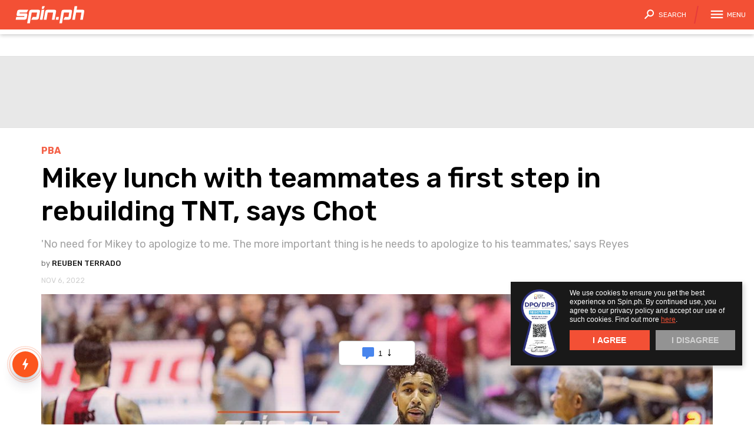

--- FILE ---
content_type: text/html; charset=UTF-8
request_url: https://www.spin.ph/basketball/pba/chot-reyes-upbeat-after-mikey-williams-lunch-with-tnt-teammates-a795-20221106?ref=article_tag
body_size: 64520
content:
<!DOCTYPE html>
<html lang="en">
<head>
    <title>Chot upbeat after Mikey Williams lunch with TNT teammates</title>
    <meta name="description" content="Chot upbeat TNT's players-only lunch with Mikey Williams resolves issues"/>
<meta name="keywords" content="mikey williams, chot reyes, tnt, pba commissioner's cup, sports junkie"/>
<meta property="fb:app_id" content="255307031257465"/>
<meta property="fb:pages" content="221332367969808"/>
<meta property="og:url" content="https://www.spin.ph/basketball/pba/chot-reyes-upbeat-after-mikey-williams-lunch-with-tnt-teammates-a795-20221106"/>
<meta property="og:title" content="Mikey lunch with teammates a first step in rebuilding TNT, says Chot"/>
<meta property="og:description" content="'No need for Mikey to apologize to me. The more important thing is he needs to apologize to his teammates,' says Reyes"/>
<meta property="og:type" content="article"/>
<meta property="og:site_name" content="Spin.ph"/>
<meta property="og:image" content="http://contents.spin.ph/image/resize/image/2022/09/07/mikey-williams-ref-ascano-2-1662533818.webp"/>
<meta property="og:image:secure_url" content="https://contents.spin.ph/image/resize/image/2022/09/07/mikey-williams-ref-ascano-2-1662533818.webp"/>
<meta property="og:image:width" content="1280"/>
<meta property="og:image:height" content="628"/>
<meta name="twitter:card" content="summary_large_image"/>
<meta name="twitter:site" content="@SpinPh"/>
<meta name="twitter:title" content="Mikey lunch with teammates a first step in rebuilding TNT, says Chot"/>
<meta name="twitter:description" content="'No need for Mikey to apologize to me. The more important thing is he needs to apologize to his teammates,' says Reyes"/>
<meta name="twitter:creator" content="@SpinPh"/>
<meta name="twitter:image" content="https://contents.spin.ph/image/resize/image/2022/09/07/mikey-williams-ref-ascano-2-1662533818.webp"/>
<meta name="twitter:domain" content="Spin.ph"/>
<meta name="twitter:img:src" content="sample"/>
<meta name="section tag" content="news"/>
<meta name="article:tags:visible" content="Mikey Williams, chot reyes, tnt, pba commissioner's cup, sports junkie"/>
<meta name="article:syndicated" content=""/>
    <meta property="published_time" content="16:53, 06.11.22" />
<link rel="canonical" href="https://www.spin.ph/basketball/pba/chot-reyes-upbeat-after-mikey-williams-lunch-with-tnt-teammates-a795-20221106" />


    <link rel="dns-prefetch" href="//sap.summitmedia.com.ph">
<link rel="dns-prefetch" href="//sap.summitmedia-digital.com">
<link rel="dns-prefetch" href="//sat.summitmedia.com.ph">
<link rel="dns-prefetch" href="//id.summitmedia-digital.com">
<link rel="dns-prefetch" href="//www.summitmedia.com.ph">
<link rel="dns-prefetch" href="//www.googletagservices.com">
<link rel="dns-prefetch" href="//www.googletagmanager.com">
<link rel="dns-prefetch" href="//www.gstatic.com">
<link rel="dns-prefetch" href="//www.google.com">
<link rel="dns-prefetch" href="//www.google-analytics.com">
<link rel="dns-prefetch" href="//ajax.googleapis.com">
<link rel="dns-prefetch" href="//tpc.googlesyndication.com">
<link rel="dns-prefetch" href="//www.facebook.com">
<link rel="dns-prefetch" href="//platform.twitter.com">
<link rel="dns-prefetch" href="//b.scorecardresearch.com">

    
        
        <link rel="preload" href="https://www.googletagservices.com/tag/js/gpt.js" as="script">
    
    <meta charset="UTF-8">

    <meta name="google-site-verification" content="DNyG9hy5kRAYiExxO90uaAepFCQQ_MyNa9CcXYKb2Rg" />
    <meta name="HandheldFriendly" content="True">
    <meta name="MobileOptimized" content="320">
    <meta name="viewport" content="width=device-width, initial-scale=1.0, minimal-ui">
    <link rel="alternate" type="application/rss+xml" title="SPIN.ph RSS Feed" href="https://www.spin.ph/feed/rss1" />

    <meta http-equiv="Content-Security-Policy" content="upgrade-insecure-requests">

    
    <link rel="shortcut icon" href="/images/favicon/favicon.ico" type="image/x-icon">
<link rel="icon" href="/images/favicon/favicon.ico" type="image/x-icon">

<link rel="apple-touch-icon" sizes="57x57" href="/images/favicon/apple-icon-57x57.png">
<link rel="apple-touch-icon" sizes="60x60" href="/images/favicon/apple-icon-60x60.png">
<link rel="apple-touch-icon" sizes="72x72" href="/images/favicon/apple-icon-72x72.png">
<link rel="apple-touch-icon" sizes="76x76" href="/images/favicon/apple-icon-76x76.png">
<link rel="apple-touch-icon" sizes="114x114" href="/images/favicon/apple-icon-114x114.png">
<link rel="apple-touch-icon" sizes="120x120" href="/images/favicon/apple-icon-120x120.png">
<link rel="apple-touch-icon" sizes="144x144" href="/images/favicon/apple-icon-144x144.png">
<link rel="apple-touch-icon" sizes="152x152" href="/images/favicon/apple-icon-152x152.png">
<link rel="apple-touch-icon" sizes="180x180" href="/images/favicon/apple-icon-180x180.png">

    <style>
                    @import url("https://fonts.googleapis.com/css?family=Rubik:300, 400, 500, 700&display=swap");html, body, div, span, applet, object, iframe, h1, h2, h3, h4, h5, h6, p, blockquote, pre, a, abbr, acronym, address, big, cite, code, del, dfn, em, img, ins, kbd, q, s, samp, small, strike, strong, sub, sup, tt, var, b, u, i, center, dl, dt, dd, ol, ul, li, fieldset, form, label, legend, table, caption, tbody, tfoot, thead, tr, th, td, article, aside, canvas, details, embed, figure, figcaption, footer, header, hgroup, menu, nav, output, ruby, section, summary, time, mark, audio, video {margin: 0;padding: 0;border: 0;font: inherit;font-size: 100%;vertical-align: baseline;}html {line-height: 1;}ol, ul {list-style: none;}table {border-collapse: collapse;border-spacing: 0;}caption, th, td {text-align: left;font-weight: normal;vertical-align: middle;}q, blockquote {quotes: none;}q:before, q:after, blockquote:before, blockquote:after {content: "";content: none;}a img {border: none;}article, aside, details, figcaption, figure, footer, header, hgroup, main, menu, nav, section, summary {display: block;}.feed-item .ch a, .artl__head .ch a, .lbl--4, .feed--ft .feed-item--hero.is-dark .ch a, .feed--ft .feed-item--hero.has-list .ch a {color: #f35035;}.nav, .feed--ft .feed-item--hero .ch a {background-color: #f35035;}.btn.btn--shre:hover {fill: #f35035;}.artl__head .ch a, .gc-nav__item input:checked+label, .gc-nav__item input:checked+label:hover {color: #f46249;}.feed-item .ch a:hover, .artl__head .ch a:hover, .lbl--dark {color: #f5735d;}.b-menu__item a, .nav__qlnk a {color: #fab9ae;}.s-dlg__info p {color: #feeeeb;}.feed-item--ntve .ch a {color: #ffe55e;}.feed-gc__ss .feed-gc-item .game-dtls__cta:hover {background-color: #ffe55e;}.feed-item--ntve .ch a:hover {color: #ffea7e;}.scr__ctnr--def .feed--3 .scr-item .rcap a {color: #ffed8e;}.scr__ctnr--def .feed--3 .scr-item .rcap .card__fig svg {fill: #ffed8e;}.nav__life-ctnr .nav__logo-idtr a, .nav__life-ctnr--2 .nav__logo-idtr a {color: #191919;}.scr__ctgr .lgue .lgue-name a:hover, .lgue-addBg a, .feed-gc__ss .feed-gc-item, .feed-gc__stnd .feed-gc-item {background-color: #191919;}.ad .row-item .lbl--2, .feed-gc__stnd .feed-gc-item--lbl .dvxn {color: #303030;}.scr, .scr .scr-nav span a {background-color: #303030;}.scr .scr-nav span:hover svg, .ad .row-item span a svg {fill: #303030;}.feed-gc__ss .feed-gc-item .game-dtls__lbl--2 {background-color: #474747;}.feed-item .byln a:hover, .feed--ft .feed-item--hero .byln a:hover, .artl__head .card__body .byln a:hover, .scr .scr-nav span:hover a, .scr__ctgr .lgue .lgue-name a, .scr__ctnr--def .feed--3 .scr-item .scr-team--1 .team-sep, .scr__ctnr--def .feed--3 .scr-item .game-dtls .game-vnue, .scr__ctnr--empt .feed--3 .scr-item .scr-lbl, .gc-stdg-ctnr .gc-slct-ctnr .gc-stdg-slct .game-slct, .gc-plof-ctnr .gc-plof .gc-rnd-ctnr .gc-rnd .gc-game .gc-teams .gc-team__empt .gc-stdgs, .gc-plof-ctnr .gc-plof .gc-rnd-ctnr .gc-rnd .gc-game .gc-teams .gc-team__empt .gc-name .card .card__body {color: #5e5e5e;}.scr .scr-nav span:hover a, .scr .scr-nav span:hover svg, .gc-plof-ctnr .gc-plof .gc-rnd-ctnr .gc-rnd .gc-game .gc-teams .gc-team__empt .gc-name .card .card__fig, .gc-plof-ctnr .gc-plof .gc-rnd-ctnr .chmp--full .gc-teams .gc-team .gc-name .card .card__fig {background-color: #5e5e5e;}.btn.btn--shre, .scr .scr-nav span a svg {fill: #5e5e5e;}.feed-item .byln, .feed--ft .feed-item--hero .byln, .artl__head .card__body .byln, .lbl--link a:hover, .feed-gc__ss .feed-gc-item .game-dtls__lbl--4 {color: #757575;}.gc-map .gc-btn, .gc-plof-ctnr--pba .gc-plof .gc-rnd-ctnr .gc-rnd .gc-game--empty .gc-name .card__fig, .gc-plof-ctnr--f4 .gc-plof .gc-rnd-ctnr .gc-rnd .gc-game--empty .gc-name .card__fig {background-color: #757575;}.gc-ss-head .card__fig .icon {fill: #757575;}.artl__head .shre__count .artl-ovly__count--1 {color: #8c8c8c;}.gc-plof-ctnr .gc-plof .gc-rnd-ctnr .gc-rnd .gc-game {background-color: #8c8c8c;}.sns__btn a {fill: #8c8c8c;}.feed-item .blrb, .lbl--3, .artl__head .shre__count .artl-ovly__count--2, .scr__ctnr--def .feed--3 .scr-item .game-dtls .game-date, .feed-gc__ss .feed-gc-item .game-dtls__lbl--3, .feed-gc__stnd .feed-gc-item--lbl .wins, .feed-gc__stnd .feed-gc-item--lbl .loss, .gc-ss-head .card__body {color: #a3a3a3;}.ad .lgue-addBg a, .ad .scr-nav span a {background-color: #a3a3a3;}.icon__dflt {fill: #a3a3a3;}.lbl--1, .lbl--1 a, .lbl--link, .lbl--2, .sns__lbl, .scr__head .lbl--2, .scr__ctnr--def .feed--3 .scr-item .team-nme, .scr__ctnr--def .feed--3 .scr-item .team-sc, .feed-gc__ss .feed-gc-item .game-dtls__lbl--1, .feed-gc__ss .feed-gc-item .game-dtls__lbl--2, .feed-gc__ss .feed-gc-item .error-ctnr__lbl-1, .gc-nav__item input:hover+label {color: #bababa;}.ad .scr-nav span:hover a, .ad .scr-nav span:hover svg, .feed-gc__ss .feed-gc-item .error-ctnr__lbl-2 {background-color: #bababa;}.icon--acrd2, .scr__head .row-edge .row-item svg {fill: #bababa;}.feed-item .date, .feed-item--ntve .stmp, .feed--ft .stmp, .artl__head .card__body .stmp, .feed-gc__ss .feed-gc-item .team .score, .gc-nav {color: #d1d1d1;}.gc-plof-ctnr .gc-plof .gc-rnd-ctnr .empt .card .card__fig {background-color: #d1d1d1;}.gc-lbl-ctnr .trpy svg {fill: #d1d1d1;}.feed-gc__stnd .feed-gc-item .rank {color: #e8e8e8;}.ad--1, .feed-gc__ss .feed-gc-item--empty {background-color: #f4f4f4;}.icon__wrng {fill: #e53b3b;}.icon__chck {fill: #28a826;}.nav__qlnk a:hover, .nav__btn, .nav__life-ctnr .nav__esport-logo a, .nav__life-ctnr .nav__life-logo a, .nav__life-ctnr .nav__sprt-logo a, .feed--ft .feed-item--hero .ch a, .scr__ctgr .lgue .lgue-name a:hover, .gc-map--stpl .gc-btn--cnct, .gc-map .gc-btn, .gc-plof-ctnr--sl .gc-plof .gc-cnct, .gc-plof-ctnr .gc-plof .gc-rnd-ctnr .gc-rnd .gc-game, .feed-gc__ss .feed-gc-item .error-ctnr__lbl-2, .feed-gc__stnd .feed-gc-item .score {color: #fff;}.btn.btn--shre, .wrap__main, .feed--ft .feed-item--hero.has-list .ch a, .feed--ft .feed-item--hero .card__body, .scr__ctnr--def .feed--3 .scr-item .team-nme .card .card__fig, .gc-plof-ctnr .card__fig, .gc-plof-ctnr--sl .gc-plof .gc-rnd-ctnr .gc-rnd .gc-name .card__fig, .gc-plof-ctnr .gc-plof .gc-rnd-ctnr .chmp--full .gc-teams .gc-team .gc-name .card .card__fig, .feed-gc__ss .feed-gc-item .team .card__fig, .feed-gc__stnd .feed-gc-item .card__fig, .cal-box--ss, .cal-box--sb, .gc-calendar-dim {background-color: #fff;}.nav__btn, .nav__logo svg, .nav__life-ctnr .nav__esport-logo svg, .nav__life-ctnr .nav__life-logo svg, .nav__life-ctnr .nav__sprt-logo svg, .artl__head .shre .btn--fb, .artl__head .shre .btn--tw, .artl__head .shre .btn--vbr, .artl__head .shre .btn--msgr, .artl__head .shre .btn--cmmnt, .gc-map svg {fill: #fff;}.feed-item .byln a, .feed--ft .feed-item--hero .byln a, .artl__head .card__body .byln a, .feed--ft .ttle a, .feed-gc__ss .feed-gc-item .game-dtls__cta a {color: #191919;}.feed--ft .feed-item--hero.is-dark .ch a {background-color: #191919;}.feed--ft .feed-item--hero .ch.ch--life a {color: #d2bc2f;}.feed-item--ntve .card__fig:after {background: rgba(25, 25, 25, 0);background: -webkit-linear-gradient(legacy-direction(to bottom), rgba(25, 25, 25, 0) 0%, rgba(25, 25, 25, 0) 60%, #f35035 120%);background: linear-gradient(to bottom, rgba(25, 25, 25, 0) 0%, rgba(25, 25, 25, 0) 60%, #f35035 120%);background: -webkit-linear-gradient(to bottom, rgba(25, 25, 25, 0) 0%, rgba(25, 25, 25, 0) 60%, #f35035 120%);opacity: 0.8;}.feed--ft .feed-item .card__fig .feed-img:after, .artl__head .card__fig:after {background: rgba(25, 25, 25, 0);background: -webkit-linear-gradient(legacy-direction(to top), rgba(25, 25, 25, 0) 0%, rgba(25, 25, 25, 0) 50%, #f35035 250%);background: linear-gradient(to top, rgba(25, 25, 25, 0) 0%, rgba(25, 25, 25, 0) 50%, #f35035 250%);background: -webkit-linear-gradient(to top, rgba(25, 25, 25, 0) 0%, rgba(25, 25, 25, 0) 50%, #f35035 250%);}.ad--1 {box-shadow: 0px 1px 0px #e2e2e2, 0px -1px 0px #e2e2e2;}@font-face {font-family: 'Bebas Neue';src: url("images/BebasNeue.otf") format("opentype");font-style: normal;font-weight: 300;}.nav__life-ctnr .nav__logo-idtr a, .nav__life-ctnr--2 .nav__logo-idtr a, .feed-item .date, .feed-item--ntve .stmp, .feed--ft .stmp, .artl__head .card__body .stmp, .nav__life-ctnr .nav__esport-logo a, .nav__life-ctnr .nav__life-logo a, .nav__life-ctnr .nav__sprt-logo a, .scr__head .btn--view, .scr__ctnr--def .feed--3 .scr-item .rcap a, .feed--ft .feed-item--hero .feed__list .ch a, .feed--ft .feed-item--hero .feed__list .stmp, .scr__ctnr--def .feed--3 .scr-item .scr-team--1 .team-sep, .scr__ctnr--def .feed--3 .scr-item .game-dtls .game-date, .gc-plof-ctnr .gc-plof .gc-rnd-ctnr .gc-rnd .gc-game .gc-chmp .card .card__body, .feed-gc__ss .feed-gc-item .game-dtls__cta, .feed-item .byln, .feed--ft .feed-item--hero .byln, .artl__head .card__body .byln, .lbl--2, .b-menu__item a, .b-menu__sub1 a, .nav__qlnk a, .nav__btn .card__body, .nav__btn, .nav__life-ctnr--2 .nav__life-logo a, .sns__lbl, .c-topw__body .name, .feed--ft .feed-item--hero .stmp, .artl__head .shre__count .artl-ovly__count--2, .scr__ctnr--def .feed--3 .scr-item .scr-team, .scr__ctnr--def .feed--3 .scr-item .team-nme, .gc-plof-ctnr .gc-plof .gc-rnd-ctnr .gc-rnd .gc-game .gc-teams .gc-team__empt .gc-name .card .card__body, .gc-plof-ctnr .gc-plof .gc-rnd-ctnr .gc-rnd .gc-game .gc-teams .gc-team .gc-name .card .card__body, .feed-gc__ss .feed-gc-item .game-dtls__lbl--2, .feed-gc__ss .feed-gc-item .error-ctnr__lbl-2, .feed-item .ch, .feed-item .ch--life, .ch-life, .scr__ctnr--def .feed--3 .scr-item .game-dtls .game-vnue, .feed-gc__ss .feed-gc-item .game-dtls__lbl--4, .lbl--4, .feed--ft .ttle, .feed--ft .feed-item--hero .feed__list .ttle, .feed--ft .feed-item--hero.has-list .feed__list .ttle, .scr__ctgr .lgue .lgue-name a, .scr__ctnr--empt .feed--3 .scr-item .scr-lbl, .lgue-addBg a, .ad .lgue-addBg a, .gc-plof-ctnr .gc-plof .gc-rnd-ctnr .gc-rnd .gc-game .gc-chmp .gc-chmp-name .card__body, .feed-gc__ss .feed-gc-item .game-dtls__lbl--1, .feed-gc__ss .feed-gc-item .game-dtls__lbl--3, .s-dlg__info p, .s-dlg .b-btn.b-btn--3, .lbl--srch, .c-topw__tble ul li label, .c-topw__tble ul li .text, .c-topw__sect .c-topw__body a, .c-topw__body .lnme, .feed--ft .feed-item--hero .ch, .artl__head .ch, .scr__ctnr--def .feed--3 .scr-item .team-sc, .gc-stdg-ctnr .gc-slct-ctnr .gc-stdg-slct .game-slct, .gc-plof-ctnr .gc-plof .gc-rnd-ctnr .gc-rnd .gc-seed, .gc-plof-ctnr .gc-plof .gc-rnd-ctnr .gc-rnd .gc-game .gc-teams .gc-team .gc-itm1--bg .gc-name .card__body, .feed-gc__stnd .feed-gc-item .rank, .gc-ss-head .card__body, .lbl--3, .c-topw__info, .gc-nav, .c-topw__lbl, .feed--ft .feed-item--hero .feed__list .lbl--2, .gc-plof-ctnr .gc-plof .gc-rnd-ctnr .gc-rnd .gc-game--row .gc-teams .gc-team .gc-stdgs, .gc-plof-ctnr .gc-plof .gc-rnd-ctnr .empt .card .card__body, .lbl--mid, .lbl--1.is-md, .lbl--link, .artl__head .shre__count .artl-ovly__count--1, .lbl--1, .feed-gc__stnd .feed-gc-item .score, .feed-gc__ss .feed-gc-item .error-ctnr__lbl-1, .c-topw__head .c-topw__name, .feed--ft .feed-item--hero.has-list .ttle, .feed--ft .feed-item--hero .ttle, .artl__head .ttle, .feed-gc__ss .feed-gc-item .team .score, .lbl--dark, .card__fig, .card__body, .cookie-dialog, .scr, .scr__ctgr .lgue .lgue-name, .scr__ctnr--def .scr-team, .scr__ctnr--def .scr-team .team-sc, .scr__ctnr--def .feed--3 .scr-item, .scr__ctnr--def .feed--3 .scr-item .scr-game, .scr__ctnr--def .feed--3 .scr-item .scr-team--1 .team-sc, .scr__ctnr--def .feed--3 .scr-item .game-dtls {font-family: "Rubik", Arial, sans-serif;}.cookie-dialog__text, .cookie-dialog__text a, .cookie-dialog__btn {font-family: -apple-system, BlinkMacSystemFont, "Segoe UI", Roboto, Helvetica, Arial, sans-serif;}.nav__life-ctnr .nav__logo-idtr a, .nav__life-ctnr--2 .nav__logo-idtr a {font-size: .5625rem;line-height: 1.5em;}.feed-item .date, .feed-item--ntve .stmp, .feed--ft .stmp, .artl__head .card__body .stmp {font-size: .6rem;line-height: 1.4em;}.nav__life-ctnr .nav__esport-logo a, .nav__life-ctnr .nav__life-logo a, .nav__life-ctnr .nav__sprt-logo a, .scr__head .btn--view, .scr__ctnr--def .feed--3 .scr-item .rcap a {font-size: .625rem;line-height: 1.4em;}.feed--ft .feed-item--hero .feed__list .ch a, .feed--ft .feed-item--hero .feed__list .stmp, .scr__ctnr--def .feed--3 .scr-item .scr-team--1 .team-sep, .scr__ctnr--def .feed--3 .scr-item .game-dtls .game-date, .gc-plof-ctnr .gc-plof .gc-rnd-ctnr .gc-rnd .gc-game .gc-chmp .card .card__body, .feed-gc__ss .feed-gc-item .game-dtls__cta {font-size: .6875rem;line-height: 1.25em;}.feed-item .byln, .feed--ft .feed-item--hero .byln, .artl__head .card__body .byln, .lbl--2, .b-menu__item a, .b-menu__sub1 a, .nav__qlnk a, .nav__btn .card__body, .nav__btn, .nav__life-ctnr--2 .nav__life-logo a, .sns__lbl, .c-topw__body .name, .feed--ft .feed-item--hero .stmp, .artl__head .shre__count .artl-ovly__count--2, .scr__ctnr--def .feed--3 .scr-item .scr-team, .scr__ctnr--def .feed--3 .scr-item .team-nme, .gc-plof-ctnr .gc-plof .gc-rnd-ctnr .gc-rnd .gc-game .gc-teams .gc-team__empt .gc-name .card .card__body, .gc-plof-ctnr .gc-plof .gc-rnd-ctnr .gc-rnd .gc-game .gc-teams .gc-team .gc-name .card .card__body, .feed-gc__ss .feed-gc-item .game-dtls__lbl--2, .feed-gc__ss .feed-gc-item .error-ctnr__lbl-2 {font-size: .75rem;line-height: 1.45em;}.feed-item .ch, .feed-item .ch--life, .ch-life, .artl__head .card__body .byln, .artl__head .card__body .stmp, .scr__ctnr--def .feed--3 .scr-item .game-dtls .game-vnue, .feed-gc__ss .feed-gc-item .game-dtls__lbl--4 {font-size: .8rem;line-height: 1.4em;}.lbl--4, .feed--ft .ttle, .feed--ft .feed-item--hero .feed__list .ttle, .feed--ft .feed-item--hero.has-list .feed__list .ttle, .scr__ctgr .lgue .lgue-name a, .scr__ctnr--empt .feed--3 .scr-item .scr-lbl, .lgue-addBg a, .ad .lgue-addBg a, .gc-plof-ctnr .gc-plof .gc-rnd-ctnr .gc-rnd .gc-game .gc-chmp .gc-chmp-name .card__body, .feed-gc__ss .feed-gc-item .game-dtls__lbl--1, .feed-gc__ss .feed-gc-item .game-dtls__lbl--3, .s-dlg__info p, .s-dlg .b-btn.b-btn--3 {font-size: .875rem;line-height: 1.4em;}.lbl--srch, .sns__lbl, .c-topw__tble ul li label, .c-topw__tble ul li .text, .c-topw__sect .c-topw__body a, .c-topw__body .lnme, .feed--ft .feed-item--hero .ch, .artl__head .ch, .scr__ctnr--def .feed--3 .scr-item .team-sc, .gc-stdg-ctnr .gc-slct-ctnr .gc-stdg-slct .game-slct, .gc-plof-ctnr .gc-plof .gc-rnd-ctnr .gc-rnd .gc-seed, .gc-plof-ctnr .gc-plof .gc-rnd-ctnr .gc-rnd .gc-game .gc-teams .gc-team .gc-itm1--bg .gc-name .card__body, .feed-gc__stnd .feed-gc-item .rank, .gc-ss-head .card__body {font-size: 1rem;line-height: 1.3em;}.lbl--3, .c-topw__info, .gc-nav {font-size: 1.125rem;line-height: 1.3em;}.lbl--srch, .c-topw__lbl, .feed--ft .feed-item--hero .feed__list .lbl--2, .gc-plof-ctnr .gc-plof .gc-rnd-ctnr .gc-rnd .gc-game--row .gc-teams .gc-team .gc-stdgs, .gc-plof-ctnr .gc-plof .gc-rnd-ctnr .empt .card .card__body {font-size: 1.25rem;line-height: 1.25em;}.lbl--mid {font-size: 1.375rem;line-height: 1.3em;}.lbl--1.is-md, .lbl--link, .nav__life-ctnr .nav__esport-logo a, .nav__life-ctnr .nav__life-logo a, .nav__life-ctnr .nav__sprt-logo a {font-size: 1.5rem;line-height: 1.20em;}.artl__head .shre__count .artl-ovly__count--1 {font-size: 1.625rem;line-height: 1.15em;}.lbl--1, .feed-gc__stnd .feed-gc-item .score {font-size: 1.75rem;line-height: 1.2em;}.feed-gc__ss .feed-gc-item .error-ctnr__lbl-1 {font-size: 1.875rem;line-height: 1.15em;}.c-topw__head .c-topw__name {font-size: 2rem;line-height: 1.2em;}.feed--ft .feed-item--hero.has-list .ttle {font-size: 2.25rem;line-height: 1.4em;}.feed--ft .feed-item--hero .ttle {font-size: 2.8125rem;line-height: 1.3em;}.artl__head .ttle, .feed-gc__ss .feed-gc-item .team .score {font-size: 2.9375rem;line-height: 1.2em;}.lbl--dark {font-size: 6rem;line-height: 1em;}.blrb--3, .feed-gc__stnd .feed-gc-item--lbl .dvxn, .feed-gc__stnd .feed-gc-item--lbl .wins, .feed-gc__stnd .feed-gc-item--lbl .loss {font-family: "Rubik", Arial, sans-serif !important;font-size: 1rem !important;line-height: 1.7em !important;}.dpo-dps-seal {width: 63px;float: left;padding-right: 20px;padding-left: 5px;height: 118px;}.dpo-dps-seal-nav {clear: both;letter-spacing: .5px;padding: 20px 35px;}.dpo-dps-badge {width: 70px;height: 132px;float: left;padding-right: 15px;}.dpo-dps-header {font-family: 'Rubik';font-size: 14px;color: #191919;font-weight: 600;line-height: 16.59px;padding-bottom: 5px;}.dpo-dps-p {font-family: 'Rubik';font-size: 14px;color: #1F1F1F;font-weight: 400;line-height: 20px;}.c-topw__blrb {font-family: "Rubik", Arial, sans-serif !important;font-size: 0.875rem !important;line-height: 1.3em !important;}.c-topw__blrb {font-family: "Rubik", Arial, sans-serif !important;font-size: 0.875rem !important;line-height: 1.4em !important;}.feed-item .blrb {font-family: "Rubik", Arial, sans-serif !important;font-size: 0.875rem !important;line-height: 1em !important;}.blrb--2 {font-family: "Rubik", Arial, sans-serif !important;font-size: 1rem !important;line-height: 1.4em !important;}.cookie-dialog__text, .cookie-dialog__text a {font-size: .75rem;line-height: 1.33em;}.cookie-dialog__btn {font-size: 0.875rem;line-height: 1.3em;}.lbl--mid {letter-spacing: .2em;}.feed-item .blrb, .feed-item--ntve .blrb, .nav__life-ctnr .nav__esport-logo a, .nav__life-ctnr .nav__life-logo a, .nav__life-ctnr .nav__sprt-logo a, .nav__life-ctnr--2 .nav__life-logo a, .scr__head .btn--view, .scr__ctnr--def .feed--3 .scr-item .team-nme, .scr__ctnr--def .feed--3 .scr-item .team-sc, .scr__ctnr--def .feed--3 .scr-item .rcap a {font-weight: 300;}.nav__btn .card__body, .feed-gc__ss .feed-gc-item .game-dtls__lbl--3, .feed-gc__stnd .feed-gc-item--lbl .wins, .feed-gc__stnd .feed-gc-item--lbl .loss, .nav__life-ctnr--2 .nav__life-logo a, .c-topw__tble ul li .text, .c-topw__blrb, .c-topw__body .name, .c-topw__body .lnme, .gc-plof-ctnr .gc-plof .gc-rnd-ctnr .chmp--full .gc-teams .gc-team .gc-name .card .card__body {font-weight: 400;}strong, .feed-item .ch, .feed-item .ch--life, .ch-life, .feed-item .byln a, .feed--ft .feed-item--hero .byln a, .artl__head .card__body .byln a, .artl__head .ch, .lbl--1, .lbl--link, .lbl--2, .lbl--4, .lbl--3, .lbl--srch, .nav__qlnk a, .sns__lbl, .feed--ft .ttle, .feed--ft .feed-item--hero .ch a, .artl__head .ttle, .feed-gc__ss .feed-gc-item .team .score, .feed-gc__ss .feed-gc-item .game-dtls__lbl--1, .feed-gc__ss .feed-gc-item .game-dtls__lbl--2, .feed-gc__ss .feed-gc-item .game-dtls__lbl--4, .feed-gc__ss .feed-gc-item .game-dtls__cta a, .feed-gc__ss .feed-gc-item .error-ctnr__lbl-1, .feed-gc__ss .feed-gc-item .error-ctnr__lbl-2, .feed-gc__stnd .feed-gc-item--lbl .dvxn, .feed-gc__stnd .feed-gc-item .rank, .feed-gc__stnd .feed-gc-item .score, .gc-nav, .feed-item--ntve .ch, .b-menu__item a, .b-menu__sub1 a, .nav__life-ctnr .nav__logo-idtr a, .nav__life-ctnr--2 .nav__logo-idtr a, .scr__ctgr .lgue .lgue-name a, .scr__ctnr--def .feed--3 .scr-item .scr-team--1 .team-sep, .scr__ctnr--def .feed--3 .scr-item .game-dtls .game-vnue, .scr__ctnr--def .feed--3 .scr-item .game-dtls .game-date, .scr__ctnr--empt .feed--3 .scr-item .scr-lbl, .lgue-addBg a, .ad .lgue-addBg a, .gc-plof-ctnr .gc-plof .gc-rnd-ctnr .gc-rnd .gc-game .gc-teams .gc-team .gc-name .card .card__body, .gc-plof-ctnr .gc-plof .gc-rnd-ctnr .gc-rnd .gc-game .gc-teams .gc-team .gc-itm1--bg .gc-name .card__body, .gc-plof-ctnr .gc-plof .gc-rnd-ctnr .empt .card .card__body {font-weight: 500;}.lbl--dark, .nav__btn {font-weight: 600;}.c-topw__head .c-topw__name, .c-topw__tble ul li label, .c-topw__lbl, .cookie-dialog__btn, .gc-plof-ctnr .gc-plof .gc-rnd-ctnr .gc-rnd .gc-game .gc-teams .gc-team__empt .gc-stdgs, .gc-plof-ctnr .gc-plof .gc-rnd-ctnr .gc-rnd .gc-game .gc-teams .gc-team__empt .gc-name .card .card__body, .s-dlg__info p, .s-dlg .b-btn.b-btn--3 {font-weight: 700;}em {font-style: italic;}.feed-item .ch, .feed-item--ntve .ch, .feed-item .ch--life, .ch-life, .feed-item .date, .feed-item--ntve .stmp, .feed--ft .stmp, .artl__head .card__body .stmp, .artl__head .ch, .lbl--2, .lbl--4, .b-menu__item, .b-menu__item a, .b-menu__sub1 a, .nav__qlnk a, .c-topw__tble ul li label, .c-topw__lbl, .cookie-dialog__btn, .scr__ctnr--def .feed--3 .scr-item .game-dtls .game-date, .scr__ctnr--empt .feed--3 .scr-item .scr-lbl, .gc-plof-ctnr .gc-plof .gc-rnd-ctnr .gc-rnd .gc-game .gc-teams .gc-team__empt .gc-name .card .card__body, .gc-plof-ctnr .gc-plof .gc-rnd-ctnr .gc-rnd .gc-game .gc-teams .gc-team .gc-name .card .card__body, .gc-plof-ctnr .gc-plof .gc-rnd-ctnr .gc-rnd .gc-game .gc-teams .gc-team .gc-itm1--bg .gc-name .card__body, .gc-plof-ctnr .gc-plof .gc-rnd-ctnr .empt .card .card__body, .gc-plof-ctnr .gc-plof .gc-rnd-ctnr .chmp--full .gc-teams .gc-team .gc-name .card .card__body, .s-dlg .b-btn.b-btn--3 {text-transform: uppercase;}.feed-item .ch a, .feed-item--ntve .ch a, .feed-item .ch--life a, .ch-life a, .feed-item .byln a, .feed--ft .feed-item--hero .byln a, .artl__head .card__body .byln a, .artl__head .ch a, .btn, .lbl--1 a, .lbl--link a, .b-menu__item a, .nav__qlnk a, .c-topw__sect .c-topw__body a, .c-topw__body .name, .c-topw__body .lnme, .artl__head .ch, .s-dlg .b-btn.b-btn--3, .s-dlg.is-spin .s-dlg__img {text-decoration: none;}.feed-item .byln a, .feed--ft .feed-item--hero .byln a, .artl__head .card__body .byln a, .lbl--1, .lbl--3, .nav__btn .card__body, .nav__life-ctnr .nav__esport-logo a, .nav__life-ctnr .nav__life-logo a, .nav__life-ctnr .nav__sprt-logo a, .nav__life-ctnr--2 .nav__life-logo a, .sns__lbl, .feed-gc__ss .feed-gc-item .game-dtls__lbl--2, .feed-gc__ss .feed-gc-item .game-dtls__cta a, .feed-gc__ss .feed-gc-item .error-ctnr__lbl-2, .gc-nav {text-transform: uppercase;}.b-menu__item, .b-menu__item a {-moz-transition: -moz-transform .33s cubic-bezier(0.4, 0, 1, 1);-o-transition: -o-transform .33s cubic-bezier(0.4, 0, 1, 1);-webkit-transition: -webkit-transform .33s cubic-bezier(0.4, 0, 1, 1);transition: transform .33s cubic-bezier(0.4, 0, 1, 1);}.btn {-moz-transition: background .3s;-o-transition: background .3s;-webkit-transition: background .3s;transition: background .3s;}.wrap__item {-moz-transition: all .4s ease-out;-o-transition: all .4s ease-out;-webkit-transition: all .4s ease-out;transition: all .4s ease-out;}.feed-item .card__fig {-moz-transition: opacity .3s;-o-transition: opacity .3s;-webkit-transition: opacity .3s;transition: opacity .3s;opacity: 1;}.feed-item .card__fig:hover, .feed-item .card__fig:focus, .feed-item .card__fig:active {opacity: 0.9;}.nav__btn {-moz-transform: perspective(1px) translateZ(0%);-ms-transform: perspective(1px) translateZ(0%);-webkit-transform: perspective(1px) translateZ(0%);transform: perspective(1px) translateZ(0%);-moz-transform: scale(1, 1);-ms-transform: scale(1, 1);-webkit-transform: scale(1, 1);transform: scale(1, 1);-moz-transition: -moz-transform .075s cubic-bezier(0.4, 0, 0.6, 1);-o-transition: -o-transform .075s cubic-bezier(0.4, 0, 0.6, 1);-webkit-transition: -webkit-transform .075s cubic-bezier(0.4, 0, 0.6, 1);transition: transform .075s cubic-bezier(0.4, 0, 0.6, 1);}.icon--acrd, .icon--acrd2 {-moz-transform: scale(1, 1);-ms-transform: scale(1, 1);-webkit-transform: scale(1, 1);transform: scale(1, 1);-moz-transition: -moz-transform .22s cubic-bezier(0.4, 0, 0.6, 1);-o-transition: -o-transform .22s cubic-bezier(0.4, 0, 0.6, 1);-webkit-transition: -webkit-transform .22s cubic-bezier(0.4, 0, 0.6, 1);transition: transform .22s cubic-bezier(0.4, 0, 0.6, 1);}.icon--acrd:hover, .icon--acrd2:hover {-moz-transform: scale(1.2, 1.2);-ms-transform: scale(1.2, 1.2);-webkit-transform: scale(1.2, 1.2);transform: scale(1.2, 1.2);-moz-transition: -moz-transform .08s cubic-bezier(0.4, 0, 0.6, 1);-o-transition: -o-transform .08s cubic-bezier(0.4, 0, 0.6, 1);-webkit-transition: -webkit-transform .08s cubic-bezier(0.4, 0, 0.6, 1);transition: transform .08s cubic-bezier(0.4, 0, 0.6, 1);}@-moz-keyframes scale1 {0% {-moz-transform: scale(0.2, 0.2);transform: scale(0.2, 0.2);opacity: 0;}100% {-moz-transform: scale(1, 1);transform: scale(1, 1);opacity: 1;}}@-webkit-keyframes scale1 {0% {-webkit-transform: scale(0.2, 0.2);transform: scale(0.2, 0.2);opacity: 0;}100% {-webkit-transform: scale(1, 1);transform: scale(1, 1);opacity: 1;}}@keyframes scale1 {0% {-moz-transform: scale(0.2, 0.2);-ms-transform: scale(0.2, 0.2);-webkit-transform: scale(0.2, 0.2);transform: scale(0.2, 0.2);opacity: 0;}100% {-moz-transform: scale(1, 1);-ms-transform: scale(1, 1);-webkit-transform: scale(1, 1);transform: scale(1, 1);opacity: 1;}}.anim-scale {-webkit-animation-delay: 0s;-webkit-animation-duration: .33s;-webkit-animation-name: scale1;-webkit-animation-fill-mode: forwards;-webkit-animation-direction: forward;-webkit-animation-timing-function: cubic-bezier(0, 1.56, 0.63, 0.91);-webkit-animation-iteration-count: 1;animation-delay: 0s;animation-duration: .33s;animation-name: scale1;animation-fill-mode: forwards;animation-direction: forward;animation-timing-function: cubic-bezier(0, 1.56, 0.63, 0.91);animation-iteration-count: 1;}.scr__ctgr .lgue .lgue-name a:hover, .scr__ctgr .lgue .lgue-brdr a, .lgue-addBg a, .ad .lgue-addBg a, .ad .lgue-brdr a, .gc-nav__item label {-moz-border-radius: 25px;-webkit-border-radius: 25px;border-radius: 25px;}.scr__ctnr--def .feed--3 .scr-item .team-nme .card .card__fig {-moz-border-radius: 5px;-webkit-border-radius: 5px;border-radius: 5px;}.feed-gc__ss .feed-gc-item .team .card__fig, .feed-gc__stnd .feed-gc-item .card__fig {-moz-border-radius: 10px;-webkit-border-radius: 10px;border-radius: 10px;}.btn.btn--shre {-moz-border-radius: 50%;-webkit-border-radius: 50%;border-radius: 50%}.scr .scr-nav span a, .scr__ctnr--def .feed--3 .scr-item .scr-team--1 .team-sep, .feed-gc__ss .feed-gc-item .error-ctnr {-moz-border-radius: 100%;-webkit-border-radius: 100%;border-radius: 100%}.lbl--1, .lbl--link, .lbl--3, .c-topw__body, .artl__head .card__body {text-align: left;}.scr__ctnr--def .feed--3 .scr-item .team-sc, .gc-plof-ctnr .gc-plof .gc-rnd-ctnr .gc-rnd .gc-game .gc-teams .gc-team .gc-stdgs {text-align: right;}.lbl--dark, .lbl--mid, .blrb--2, .blrb--3, .nav__btn, .sns__btn, .ad, .cookie-dialog__btn, .scr__ctnr--def .feed--3 .scr-item .game-dtls .game-vnue, .scr__ctnr--def .feed--3 .scr-item .game-dtls .game-date, .scr__ctnr--empt .feed--3, .gc-plof-ctnr .gc-plof .gc-rnd-ctnr .gc-rnd-lbl, .gc-plof-ctnr .gc-plof .gc-rnd-ctnr .chmp .gc-name, .gc-plof-ctnr .gc-plof .gc-rnd-ctnr .chmp .gc-stdgs, .feed-gc__ss .feed-gc-item .game-dtls, .feed-gc__ss .feed-gc-item .error-ctnr__lbl-1, .feed-gc__ss .feed-gc-item .error-ctnr__lbl-2, .feed-gc__stnd .feed-gc-item .rank {text-align: center;}.nav__pnel--lt, .sns__btn, .gc-swp-ctnr .page {float: left;}.nav__pnel--rt, .wrap__side {float: right;}.wrap__side:after {clear: both;content: " "}.icon--btn, .card__fig, .nav__btn {vertical-align: top;}.sns__site, .sns__btn, .gc-plof-ctnr--sl .gc-plof .gc-cnct, .gc-plof-ctnr .gc-plof .gc-rnd-ctnr .gc-rnd .gc-game {vertical-align: middle;}.margin-auto, .wrap {margin: 0 auto;}.feed--ft .feed-item--hero.is-dark .ch a, .feed--ft .feed-item--hero.has-list .ch a, .scr__ctnr--def .feed--3 .scr-item .game-dtls {padding: 0px;}.nav__btn, .scr__head .btn--view .card__fig, .artl__head {padding-top: 0px;}.gc-lbl-ctnr, .gc-stdg-ctnr {padding-right: 0px;}.nav__btn, .scr__head .btn--view .card__fig {padding-bottom: 0px;}.gc-lbl-ctnr, .gc-stdg-ctnr, .nav__btn {padding-left: 0px;}.nav__life-ctnr .nav__logo-idtr, .nav__life-ctnr--2 .nav__logo-idtr {padding-top: 2px;}.scr__ctnr--def .feed--3 .scr-item .rcap .card__body {padding-right: 2px;}.nav__life-ctnr .nav__logo-idtr, .nav__life-ctnr--2 .nav__logo-idtr {padding-bottom: 2px;}.u-pt-xs {padding-top: 4px;}.nav__life-ctnr .nav__logo-idtr, .nav__life-ctnr--2 .nav__logo-idtr, .u-pr-xs {padding-right: 4px;}.u-pb-xs {padding-bottom: 4px;}.nav__life-ctnr .nav__logo-idtr, .nav__life-ctnr--2 .nav__logo-idtr, .u-pl-xs {padding-left: 4px;}.scr__head .btn--view .card__fig {padding-right: 5px;}.scr__head .btn--view .card__fig {padding-left: 5px;}.nav__logo, .nav__life-ctnr .nav__esport-logo, .nav__life-ctnr .nav__life-logo, .nav__life-ctnr .nav__sprt-logo, .s-dlg__clse {padding: 8px;}.lbl--srch {padding-top: 8px;}.lbl--srch {padding-bottom: 8px;}.b-menu__item .icon {padding-left: 8px;}.btn.btn--shre, .gc-lbl-ctnr .gc-rnd-lbl, .feed-gc__stnd .feed-gc-item .rank, .feed-gc__stnd .feed-gc-item .card__body, .feed-gc__stnd .feed-gc-item .score {padding: 10px;}.scr__head {padding-top: 10px;}.lbl--mid, .scr__head .lbl--2, .feed-gc__stnd .feed-gc-item--lbl .dvxn, .feed-gc__stnd .feed-gc-item .card, .nav__btn {padding-right: 10px;}.scr__head, .gc-nav {padding-bottom: 10px;}.lbl--mid, .scr__head .lbl--2, .feed-gc__stnd .feed-gc-item--lbl .dvxn, .feed-gc__stnd .feed-gc-item .card, .b-menu__sub1 .b-menu__col {padding-left: 10px;}.b-menu__sub1 .b-menu__item, .u-pt-sm {padding-top: 12px;}.u-pr-sm {padding-right: 12px;}.b-menu__sub1 .b-menu__item, .u-pb-sm {padding-bottom: 12px;}.u-pl-sm {padding-left: 12px;}.feed--ft .feed-item--hero .ch a, .gc-plof-ctnr .gc-plof .gc-rnd-ctnr .gc-rnd .gc-game--row {padding: 15px;}.ad__item, .scr__ctnr--def {padding-top: 15px;}.gc-nav__item {padding-right: 15px;}.ad__item, .scr__ctnr--def {padding-bottom: 15px;}.s-dlg__ctnt, .u-pt-md, .u-py-md {padding-top: 16px;}.u-pr-md, .u-px-md {padding-right: 16px;}.s-dlg__ctnt, .u-pb-md, .u-py-md {padding-bottom: 16px;}.u-pl-md, .u-px-md, .s-dlg__ctnt {padding-left: 16px;}.gc-map, .gc-plof-ctnr .gc-plof .gc-rnd-ctnr .gc-rnd-lbl, .gc-plof-ctnr .gc-plof .gc-rnd-ctnr .gc-rnd .gc-game, .feed-gc__ss .feed-gc-item .error-ctnr {padding: 20px;}.gc-lbl-ctnr, .gc-stdg-ctnr, .feed-gc__stnd .feed-gc-item .card {padding-top: 20px;}.ad .scr__ctgr {padding-right: 20px;}.gc-lbl-ctnr, .gc-stdg-ctnr, .feed-gc__stnd .feed-gc-item .card {padding-bottom: 20px;}.ad .scr__ctgr {padding-left: 20px;}.gc-stdg-ctnr .gc-stdg {padding-top: 25px;}.gc-plof-ctnr--f4 .gc-plof .gc-rnd-ctnr .gc-rnd .gc-game {padding-right: 25px;}.gc-stdg-ctnr .gc-stdg {padding-bottom: 25px;}.gc-plof-ctnr--f4 .gc-plof .gc-rnd-ctnr .gc-rnd .gc-game {padding-left: 25px;}.u-pt-lg, .u-py-lg, .wrap, .sec--pt {padding-top: 30px;}.scr__head, .scr__ctnr--def, .scr__ctnr--def .feed--3 .scr-item, .u-pr-lg, .u-px-lg {padding-right: 30px;}.u-pb-lg, .u-py-lg, .sec--pb, .gc-plof-ctnr .gc-plof {padding-bottom: 30px;}.scr__head, .scr__ctnr--def, .scr__ctnr--def .feed--3 .scr-item, .u-pl-lg, .u-px-lg {padding-left: 30px;}.u-pt-xl {padding-top: 50px;}.u-pr-xl, .u-px-xl {padding-right: 50px;}.u-pb-xl {padding-bottom: 50px;}.u-pl-xl, .u-px-xl {padding-left: 50px;}.nav__qlnk, .u-mt-0 {margin-top: 0px;}.nav__life-ctnr .nav__life-logo, .gc-stdg-ctnr .gc-slct-ctnr .gc-stdg-slct:last-child, .gc-plof-ctnr .gc-plof .gc-rnd-ctnr:last-child {margin-right: 0px;}.nav__qlnk, .u-mb-0, .artl__head .shre__count .artl-ovly__count--1, .artl__head .shre__count .artl-ovly__count--2, .gc-plof-ctnr .gc-plof .gc-rnd-ctnr .gc-rnd .gc-game:last-child, .gc-plof-ctnr .gc-plof .gc-rnd-ctnr .gc-rnd .gc-game .gc-teams .gc-team:last-child {margin-bottom: 0px;}.nav__life-ctnr .nav__life-logo {margin-left: 0px;}.u-mt-xs {margin-top: 4px;}.u-mr-xs {margin-right: 4px;}.u-mb-xs {margin-bottom: 4px;}.u-ml-xs {margin-left: 4px;}.cal-box .gc-pnl__item .cal-close {margin: 5px;}.scr__ctnr--def .feed--3 .scr-item .scr-team--1 .team-sep, .gc-lbl-ctnr--pba .gc-rnd-lbl, .gc-plof-ctnr .gc-plof .gc-rnd-ctnr .gc-rnd .gc-game .gc-teams .gc-team .gc-stdgs, .scr__ctnr--def .feed--3 .scr-item .team-sc, .gc-lbl-ctnr .gc-rnd-lbl, .gc-plof-ctnr .gc-plof .gc-rnd-ctnr, .feed-gc__stnd--west {margin-right: 5px;}.lbl--2, .lbl--4, .feed--ft .feed-item--hero .byln, .artl__head .card__body .byln, .scr__ctnr--def .feed--3 .scr-item .scr-team--1 .card__fig, .gc-plof-ctnr .gc-plof .gc-rnd-ctnr .gc-rnd .gc-game, .feed-gc__ss .feed-gc-item .game-dtls__lbl--2 {margin-bottom: 5px;}.scr__ctnr--def .feed--3 .scr-item .scr-team--1 .team-sep, .gc-lbl-ctnr--pba .gc-rnd-lbl, .gc-plof-ctnr .gc-plof .gc-rnd-ctnr .gc-rnd .gc-game .gc-teams .gc-team .gc-stdgs, .feed-gc__stnd--east {margin-left: 5px;}.nav__btn .card__fig {margin-right: 6px;}.scr__ctnr--def .feed--3 .scr-item .scr-team {margin-bottom: 6px;}.u-mt-sm {margin-top: 8px;}.nav__btn:last-child {margin-right: 8px;}.scr__ctnr--def .feed--3 .scr-item .scr-team--1, .gc-lbl-ctnr .gc-rnd-lbl .lbl--rglr, .feed-gc__ss .feed-gc-item .error-ctnr__lbl-1 {margin-bottom: 8px;}.u-ml-sm, .scr__head .btn--view {margin-left: 8px;}.feed-gc__ss .feed-gc-item .team .card, .feed-gc__ss .feed-gc-item .team .score {margin: 10px;}.lbl--dark--sm, .ptrn:after {margin-top: 10px;}.b-menu, .nav__qlnk, .nav__logo, .scr .scr-ctnr--1, .scr__ctnr--def .feed--3 .scr-item .team-nme .card .card__fig, .gc-plof-ctnr .gc-plof .gc-rnd-ctnr .gc-rnd .gc-game .gc-teams .gc-team .gc-name .card__fig, .gc-ss-head .card__body {margin-right: 10px;}.gc-plof-ctnr--pba .gc-plof .gc-rnd-ctnr .gc-rnd .gc-game .gc-teams--vert .gc-team .gc-name .card__fig, .gc-plof-ctnr--f4 .gc-plof .gc-rnd-ctnr .gc-rnd .gc-game .gc-teams--vert .gc-team .gc-name .card__fig, .feed-gc__ss .feed-gc-item, .feed-gc__ss .feed-gc-item .game-dtls__lbl--1, .feed-gc__stnd .feed-gc-item {margin-bottom: 10px;}.b-menu, .nav__qlnk, .nav__logo, .scr .scr-ctnr--1 {margin-left: 10px;}.feed--ft .feed-item--hero .feed__list .lbl--2 {margin-bottom: 14px;}.nav__life-ctnr .nav__sprt-logo, .s-dlg__info .b-icon {margin-right: 15px;}.feed--ft .feed-item, .artl__head .card__body .stmp, .artl__head .ttle, .gc-plof-ctnr .gc-plof .gc-rnd-ctnr .gc-rnd .gc-game .gc-teams .gc-team, .gc-plof-ctnr .gc-plof .gc-rnd-ctnr .gc-rnd .gc-game .gc-teams .gc-team__empt .gc-name .card .card__fig, .gc-plof-ctnr .gc-plof .gc-rnd-ctnr .gc-rnd .gc-game .gc-teams .gc-team .gc-itm1--bg .gc-name .card__body, .gc-plof-ctnr .gc-plof .gc-rnd-ctnr .gc-rnd .gc-game .gc-chmp .icon, .gc-plof-ctnr .gc-plof .gc-rnd-ctnr .gc-rnd .gc-game .gc-chmp .gc-chmp-lbl, .gc-plof-ctnr .gc-plof .gc-rnd-ctnr .gc-rnd .gc-game .gc-chmp .gc-chmp-name .card__fig, .gc-plof-ctnr .gc-plof .gc-rnd-ctnr .chmp--full .gc-teams .gc-team .gc-name .card .card__fig, .gc-plof-ctnr--pba .gc-plof .gc-rnd-ctnr .gc-rnd .gc-game .lbl--frmt {margin-bottom: 15px;}.nav__life-ctnr .nav__sprt-logo {margin-left: 15px;}.u-mt-md {margin-top: 16px;}.u-mr-md {margin-right: 16px;}.u-mb-md {margin-bottom: 16px;}.u-ml-md {margin-left: 16px;}.gc-swp-ctnr {margin: 20px;}.artl__head .shre, .lbl--3, .wrap {margin-top: 20px;}.artl__head .shre, .b-menu__item, .scr__head .btn--view, .gc-lbl-ctnr--f4 .gc-rnd-lbl, .gc-stdg-ctnr .gc-slct-ctnr .gc-stdg-slct, .gc-plof-ctnr--f4 .gc-plof .gc-rnd-ctnr {margin-right: 20px;}.artl__head .shre, .lbl--1, .lbl--link, .lbl--mid, .scr, .scr .scr-nav span, .gc-plof-ctnr .gc-plof .gc-rnd-ctnr .gc-rnd-lbl, .gc-plof-ctnr .gc-plof .gc-rnd-ctnr .gc-rnd-lbl .lbl--rnd, .gc-ss-head {margin-bottom: 20px;}.artl__head .shre {margin-left: 20px;}.gc-ss-head .card {margin-right: 25px;}.gc-ss-head .card {margin-left: 25px;}.u-mt-lg, .artl__head {margin-top: 30px;}.u-mr-lg {margin-right: 30px;}.u-mb-lg, .lbl--3, .blrb--2, .blrb--3, .sns--side, .artl__head {margin-bottom: 30px;}.u-ml-lg {margin-left: 30px;}.feed-gc__ss .feed-gc-item .error-ctnr {margin: 40px;}.gc-calendar-dim {margin-top: 40px;}.sec--mb, .gc-plof-ctnr .gc-plof .gc-rnd-ctnr .gc-rnd .gc-game .gc-chmp {margin-bottom: 40px;}.u-mt-xl {margin-top: 48px;}.u-mr-xl {margin-right: 48px;}.u-ml-xl {margin-left: 48px;}.lbl--srch__rslt, .nav__qlnk, .artl__head .ch, .scr__ctnr--empt .feed--3 {display: inline-block;}.wrap__side:after, .show, .feed-item .card__fig img, .ad, .ad__item, .feed--ft .feed-item .card__fig, .feed--ft .feed-item--hero .ch, .artl__head .card__fig, .artl__head .card__fig img, .artl__head .card__body .byln, .artl__head .card__body .stmp, .scr__ctnr--def .feed--3 .scr-item .team-nme .card .card__fig img, .scr__ctnr--def .feed--3 .scr-item .rcap .card__fig svg, .gc-plof-ctnr .gc-plof .gc-rnd-ctnr .gc-rnd .gc-game .gc-teams .gc-team .gc-name .card__fig img, .gc-plof-ctnr .gc-plof .gc-rnd-ctnr .gc-rnd .gc-game .gc-chmp .card .card__fig img, .s-dlg.is-spin .s-dlg__img img, .s-dlg.is-spin .s-dlg__img picture {display: block;}.hide, .u-hide {display: none;}.overflow-none, .feed-item .card__fig, .ad__item, .c-topw__head .c-topw__covr, .feed--ft .feed-item .card__fig, .cookie-dialog, .artl__head .card__fig, .scr__ctgr, .scr__ctnr--def .feed--3 .scr-item .team-nme .card .card__fig, .scr__ctnr--def .feed--3 .scr-item .rcap .card__fig, .ad .scr-ctnr-img, .ad .scr-ctnr-img .card__fig, .gc-plof-ctnr .gc-plof .gc-rnd-ctnr .gc-rnd .gc-game .gc-teams .gc-team .gc-name .card__fig, .gc-plof-ctnr .gc-plof .gc-rnd-ctnr .gc-rnd .gc-game .gc-chmp .card .card__fig {overflow: hidden;}.hide, .u-hide {display: none;}.pointer-none, .feed-item--ntve .card__fig:after, .feed--ft .feed-item .card__fig .feed-img:after, .feed--ptrn:after, .artl__head .card__fig:after, .scr:after, .gc-stdg-ctnr:before, .gc-stdg-ctnr:after, .gc-plof-ctnr:after, .ptrn:after {pointer-events: none;}.icon--acrd:hover, .icon--acrd2:hover, .btn, .b-menu__item:hover, .nav__btn, .sns__btn a, .cookie-dialog__btn:hover, .s-dlg__clse:hover {cursor: pointer;}.gc-plof-ctnr--pba .gc-plof .gc-rnd-ctnr .gc-rnd .gc-game .gc-teams--vert .gc-team .gc-name .card, .gc-plof-ctnr--f4 .gc-plof .gc-rnd-ctnr .gc-rnd .gc-game .gc-teams--vert .gc-team, .gc-plof-ctnr--f4 .gc-plof .gc-rnd-ctnr .gc-rnd .gc-game .gc-teams--vert .gc-team .gc-name .card, .feed-gc__ss .feed-gc-item .error-ctnr, .feed-gc__stnd, .gc-ss, .b-menu, .b-menu__item, .nav__btn .card, .scr__ctgr, .scr__ctnr--def, .gc-ss__ctnr1, .flex, .btn, .b-menu__sub1, .b-menu__sub1 .b-menu__item a, .nav__btn, .nav__life-ctnr, .nav__life-ctnr .nav__esport-logo, .nav__life-ctnr .nav__life-logo, .nav__life-ctnr .nav__logo-idtr, .nav__life-ctnr .nav__sprt-logo, .nav__life-ctnr--2 .nav__life, .nav__life-ctnr--2 .nav__logo-idtr, .nav__pnel--rt, .sns__site, .c-topw__head .c-topw__prfl, .c-topw__tble ul, .c-topw__sect, .c-topw__scrl, .c-topw__item, .c-topw__fig.is-btn, .c-topw__body, .feed--ft, .feed--ft .feed-item--hero.has-list, .artl__head .shre, .scr, .scr .scr-nav, .scr .scr-nav span a, .scr__head .btn--view .card, .scr__head .row-edge, .scr__head .row-edge .row-item, .scr__head .row-edge .row-item a, .scr .scr-ctnr--2, .scr__ctgr .lgue, .scr__ctnr--def .scr-team, .scr__ctnr--def .feed--3 .scr-item .scr-team, .scr__ctnr--def .feed--3 .scr-item .scr-team--1, .scr__ctnr--def .feed--3 .scr-item .scr-team--1 .card, .scr__ctnr--def .feed--3 .scr-item .team-nme, .scr__ctnr--def .feed--3 .scr-item .team-nme .card, .scr__ctnr--def .feed--3 .scr-item .team-nme .card .card__fig, .scr__ctnr--def .feed--3 .scr-item .rcap .card, .scr__ctnr--def .feed--3 .scr-item .rcap .card__body, .scr__ctnr--def .feed--3 .scr-item .rcap .card__fig, .scr__ctnr--def .feed--3 .scr-item .game-dtls .game-vnue, .scr__ctnr--def .feed--3 .scr-item .game-dtls .game-date, .scr__ctnr--empt, .ad .row-item span a, .ad .scr-ctnr-main, .ad #lgue-right, .gc-map, .gc-map .gc-btn, .gc-map .gc-btn a, .gc-map .gc-btn .blnk, .arrw, .gc-lbl-ctnr, .gc-lbl-ctnr .gc-rnd-lbl, .gc-lbl-ctnr--pba .gc-rnd-lbl, .gc-stdg-ctnr, .gc-stdg-ctnr .gc-stdg-lbl, .gc-stdg-ctnr .gc-stdg, .gc-stdg-ctnr .gc-slct-ctnr, .gc-plof-ctnr, .gc-plof-ctnr--sl, .gc-plof-ctnr--sl .gc-plof .gc-rnd-ctnr, .gc-plof-ctnr--sl .gc-plof .gc-cnct, .gc-plof-ctnr .gc-plof, .gc-plof-ctnr .gc-plof .gc-rnd-ctnr, .gc-plof-ctnr .gc-plof .gc-rnd-ctnr .gc-rnd-lbl, .gc-plof-ctnr .gc-plof .gc-rnd-ctnr .gc-rnd, .gc-plof-ctnr .gc-plof .gc-rnd-ctnr .gc-rnd .gc-game, .gc-plof-ctnr .gc-plof .gc-rnd-ctnr .gc-rnd .gc-game .gc-teams, .gc-plof-ctnr .gc-plof .gc-rnd-ctnr .gc-rnd .gc-game .gc-teams .gc-team, .gc-plof-ctnr .gc-plof .gc-rnd-ctnr .gc-rnd .gc-game .gc-teams .gc-team__empt .gc-name .card, .gc-plof-ctnr .gc-plof .gc-rnd-ctnr .gc-rnd .gc-game .gc-teams .gc-team .gc-name .card, .gc-plof-ctnr .gc-plof .gc-rnd-ctnr .gc-rnd .gc-game .gc-teams .gc-team .gc-name .card__fig, .gc-plof-ctnr .gc-plof .gc-rnd-ctnr .gc-rnd .gc-game .gc-teams .gc-team .gc-itm1, .gc-plof-ctnr .gc-plof .gc-rnd-ctnr .gc-rnd .gc-game .gc-chmp, .gc-plof-ctnr .gc-plof .gc-rnd-ctnr .gc-rnd .gc-game .gc-chmp .card, .gc-plof-ctnr .gc-plof .gc-rnd-ctnr .gc-rnd .gc-game .gc-chmp .card .card__fig, .gc-plof-ctnr .gc-plof .gc-rnd-ctnr .chmp .gc-stdgs, .gc-plof-ctnr .gc-plof .gc-rnd-ctnr .chmp--full .gc-teams .gc-team .gc-name .card, .feed-gc__ss .feed-gc-item, .feed-gc__ss .feed-gc-item .team, .feed-gc__ss .feed-gc-item .team .card, .feed-gc__ss .feed-gc-item .team .card__fig, .feed-gc__ss .feed-gc-item .team .card__body, .feed-gc__ss .feed-gc-item .team .score, .feed-gc__ss .feed-gc-item .game-dtls, .feed-gc__ss .feed-gc-item .game-dtls__cta a, .feed-gc__ss .feed-gc-item--empty, .feed-gc--row, .feed-gc__stnd .feed-gc-item, .feed-gc__stnd .feed-gc-item .rank, .feed-gc__stnd .feed-gc-item .card, .feed-gc__stnd .feed-gc-item .card__fig, .feed-gc__stnd .feed-gc-item .card__body, .feed-gc__stnd .feed-gc-item .score, .feed-gc__stnd .feed-gc-item .score .wins, .feed-gc__stnd .feed-gc-item .score .loss, .ptrn:after, .gc-ss-head, .gc-ss-head .date-nav, .gc-ss-head .card, .gc-ss-head .card__body, .gc-ss-head .card__fig, .gc-nav, .cal-box, .cal-box .gc-pnl, .cal-box .gc-pnl__item, .cal-box .gc-pnl__item .cal-close, .s-dlg__ctnt, .s-dlg__info {display: flex;display: -webkit-flex;display: -moz-flex;display: -ms-flex;display: box;}.gc-plof-ctnr--pba .gc-plof .gc-rnd-ctnr .gc-rnd .gc-game .gc-teams--vert .gc-team .gc-name .card, .gc-plof-ctnr--f4 .gc-plof .gc-rnd-ctnr .gc-rnd .gc-game .gc-teams--vert .gc-team, .gc-plof-ctnr--f4 .gc-plof .gc-rnd-ctnr .gc-rnd .gc-game .gc-teams--vert .gc-team .gc-name .card, .feed-gc__ss .feed-gc-item .error-ctnr, .feed-gc__stnd, .gc-ss, .c-topw__body, .scr, .scr__ctnr--def .feed--3 .scr-item .scr-team--1 .card, .ad .scr-ctnr-main, .gc-map .gc-btn, .gc-map .gc-btn a, .arrw, .gc-lbl-ctnr .gc-rnd-lbl, .gc-stdg-ctnr, .gc-plof-ctnr, .gc-plof-ctnr--sl .gc-plof .gc-cnct, .gc-plof-ctnr .gc-plof .gc-rnd-ctnr, .gc-plof-ctnr .gc-plof .gc-rnd-ctnr .gc-rnd-lbl, .gc-plof-ctnr .gc-plof .gc-rnd-ctnr .gc-rnd, .gc-plof-ctnr .gc-plof .gc-rnd-ctnr .gc-rnd .gc-game, .gc-plof-ctnr .gc-plof .gc-rnd-ctnr .gc-rnd .gc-game--row .gc-teams .gc-team, .gc-plof-ctnr .gc-plof .gc-rnd-ctnr .gc-rnd .gc-game--row .gc-teams .gc-team .gc-itm1 .card, .gc-plof-ctnr .gc-plof .gc-rnd-ctnr .gc-rnd .gc-game .gc-teams, .gc-plof-ctnr .gc-plof .gc-rnd-ctnr .gc-rnd .gc-game .gc-teams .gc-team__empt, .gc-plof-ctnr .gc-plof .gc-rnd-ctnr .gc-rnd .gc-game .gc-teams .gc-team__empt .gc-name .card, .gc-plof-ctnr .gc-plof .gc-rnd-ctnr .gc-rnd .gc-game .gc-chmp, .gc-plof-ctnr .gc-plof .gc-rnd-ctnr .gc-rnd .gc-game .gc-chmp .card, .gc-plof-ctnr .gc-plof .gc-rnd-ctnr .chmp--full .gc-teams .gc-team, .gc-plof-ctnr .gc-plof .gc-rnd-ctnr .chmp--full .gc-teams .gc-team .gc-name .card, .feed-gc__ss .feed-gc-item .game-dtls {flex-direction: column;}.b-menu, .b-menu__item, .nav__btn .card, .scr__ctgr, .scr__ctnr--def, .gc-ss__ctnr1, .c-topw__item, .scr__head .btn--view .card, .gc-map, .gc-stdg-ctnr .gc-stdg, .gc-plof-ctnr--sl, .gc-plof-ctnr .gc-plof .gc-rnd-ctnr .gc-rnd .gc-game--row .gc-teams, .gc-plof-ctnr .gc-plof .gc-rnd-ctnr .gc-rnd .gc-game .gc-teams__empt, .gc-plof-ctnr--f4 .gc-plof .gc-rnd-ctnr .gc-rnd .gc-game .gc-teams--vert, .feed-gc--row {flex-direction: row;}.gc-lbl-ctnr .gc-rnd-lbl, .gc-stdg-ctnr .gc-stdg-lbl {align-items: top;}.b-icon, .btn, .b-menu, .b-menu__item, .nav__btn, .nav__btn .card, .nav__btn .card__body, .nav__life-ctnr .nav__esport-logo, .nav__life-ctnr .nav__life-logo, .nav__life-ctnr .nav__logo-idtr, .nav__life-ctnr .nav__sprt-logo, .nav__life-ctnr--2 .nav__life, .nav__life-ctnr--2 .nav__logo-idtr, .nav__pnel--rt, .sns__site, .c-topw__scrl, .c-topw__item, .c-topw__fig.is-btn, .artl__head .shre, .scr .scr-nav, .scr .scr-nav span a, .scr__head .btn--view .card, .scr__head .row-edge, .scr__head .row-edge .row-item, .scr__head .row-edge .row-item a, .scr__head .row-edge .row-item span, .scr .scr-ctnr--2, .scr__ctnr--def, .scr__ctnr--def .feed--3, .scr__ctnr--def .feed--3 .scr-item .scr-team, .scr__ctnr--def .feed--3 .scr-item .scr-team--1, .scr__ctnr--def .feed--3 .scr-item .scr-team--1 .card, .scr__ctnr--def .feed--3 .scr-item .team-nme .card, .scr__ctnr--def .feed--3 .scr-item .rcap .card, .scr__ctnr--empt, .gc-lbl-ctnr .gc-rnd-lbl, .gc-stdg-ctnr .gc-stdg-lbl, .gc-stdg-ctnr .gc-stdg, .gc-plof-ctnr--sl .gc-plof .gc-cnct, .gc-plof-ctnr .gc-plof .gc-rnd-ctnr .gc-rnd .gc-game, .gc-plof-ctnr .gc-plof .gc-rnd-ctnr .gc-rnd .gc-game .gc-teams .gc-team, .gc-plof-ctnr .gc-plof .gc-rnd-ctnr .gc-rnd .gc-game .gc-teams .gc-team .gc-name .card, .gc-plof-ctnr .gc-plof .gc-rnd-ctnr .gc-rnd .gc-game .gc-teams .gc-team .gc-itm1, .gc-plof-ctnr .gc-plof .gc-rnd-ctnr .gc-rnd .gc-game .gc-chmp, .gc-plof-ctnr .gc-plof .gc-rnd-ctnr .gc-rnd .gc-game .gc-chmp .card, .feed-gc__ss .feed-gc-item .team, .feed-gc__ss .feed-gc-item .team .card, .feed-gc__ss .feed-gc-item .game-dtls, .feed-gc__ss .feed-gc-item .game-dtls__cta a, .feed-gc__ss .feed-gc-item--empty, .feed-gc__ss .feed-gc-item .error-ctnr, .feed-gc__ss .feed-gc-item .error-ctnr__lbl-2, .feed-gc__stnd .feed-gc-item, .feed-gc__stnd .feed-gc-item .card, .gc-ss-head, .gc-ss-head .card__body, .gc-ss-head .card__fig, .cal-box .gc-pnl__item, .cal-box .gc-pnl__item .cal-close, .s-dlg__ctnt {align-items: center;-webkit-box-align: center;-ms-flex-align: center;}.b-icon, .btn, .nav__btn, .nav__life-ctnr .nav__esport-logo, .nav__life-ctnr .nav__life-logo, .nav__life-ctnr .nav__sprt-logo, .nav__life-ctnr--2 .nav__life, .c-topw__fig.is-btn, .scr .scr-nav span a, .scr__ctnr--def, .scr__ctnr--def .scr-team, .scr__ctnr--def .feed--3 .scr-item .team-nme .card .card__fig, .scr__ctnr--def .feed--3 .scr-item .rcap .card__fig, .scr__ctnr--def .feed--3 .scr-item .game-dtls .game-vnue, .scr__ctnr--def .feed--3 .scr-item .game-dtls .game-date, .gc-plof-ctnr--sl .gc-plof .gc-cnct, .gc-plof-ctnr .gc-plof .gc-rnd-ctnr .gc-rnd .gc-game, .gc-plof-ctnr .gc-plof .gc-rnd-ctnr .gc-rnd .gc-game--row .gc-teams .gc-team .gc-itm1, .gc-plof-ctnr .gc-plof .gc-rnd-ctnr .gc-rnd .gc-game .gc-teams .gc-team .gc-name .card__fig, .gc-plof-ctnr .gc-plof .gc-rnd-ctnr .gc-rnd .gc-game .gc-teams .gc-team .gc-itm1, .gc-plof-ctnr .gc-plof .gc-rnd-ctnr .gc-rnd .gc-game .gc-chmp .card .card__fig, .gc-plof-ctnr .gc-plof .gc-rnd-ctnr .chmp .gc-stdgs, .gc-plof-ctnr--pba .gc-plof .gc-rnd-ctnr .gc-rnd .gc-game .gc-teams--vert .gc-team, .gc-plof-ctnr--f4 .gc-plof .gc-rnd-ctnr .gc-rnd .gc-game .gc-teams--vert .gc-team, .feed-gc__ss .feed-gc-item .team .card__fig, .feed-gc__ss .feed-gc-item .team .card__body, .feed-gc__ss .feed-gc-item .team .score, .feed-gc__ss .feed-gc-item .game-dtls, .feed-gc__ss .feed-gc-item--empty, .feed-gc__ss .feed-gc-item .error-ctnr, .feed-gc__stnd .feed-gc-item .rank, .feed-gc__stnd .feed-gc-item .card__fig, .feed-gc__stnd .feed-gc-item .card__body, .feed-gc__stnd .feed-gc-item .score, .feed-gc__stnd .feed-gc-item .score .wins, .feed-gc__stnd .feed-gc-item .score .loss, .cal-box .gc-pnl__item, .cal-box .gc-pnl__item .cal-close {justify-content: center;}.c-topw__scrl, .scr__ctnr--def .feed--3 {justify-content: start;}.scr__ctnr--def .feed--3 {align-items: flex-start;}.b-menu__sub1 .b-menu__item a, .artl__head .shre, .scr__head .row-edge, .scr__ctnr--def .feed--3 .scr-item .scr-team, .gc-map .gc-btn .blnk, .gc-lbl-ctnr, .gc-lbl-ctnr .gc-rnd-lbl, .gc-stdg-ctnr, .gc-stdg-ctnr .gc-stdg-lbl, .gc-stdg-ctnr .gc-stdg, .gc-stdg-ctnr .gc-slct-ctnr, .gc-plof-ctnr .gc-plof, .gc-plof-ctnr .gc-plof .gc-rnd-ctnr, .gc-plof-ctnr .gc-plof .gc-rnd-ctnr .gc-rnd-lbl, .gc-plof-ctnr .gc-plof .gc-rnd-ctnr .gc-rnd .gc-game--row .gc-teams, .gc-plof-ctnr .gc-plof .gc-rnd-ctnr .gc-rnd .gc-game .gc-teams .gc-team, .feed-gc__ss .feed-gc-item .team, .gc-ss-head, .cal-box .gc-pnl {justify-content: space-between;}.gc-plof-ctnr .gc-plof .gc-rnd-ctnr .chmp--full .gc-teams, .feed-gc__stnd .feed-gc-item .score {justify-content: space-around;}.b-menu__sub1, .c-topw__tble ul, .c-topw__sect, .gc-nav {flex-wrap: wrap;}.nav__life-ctnr .nav__esport-logo, .nav__life-ctnr .nav__life-logo, .ad .row-item {justify-content: flex-end;}.feed-gc__ss .feed-gc-item .team--2, .feed-gc__ss .feed-gc-item .team--2 .card {-webkit-flex-direction: row-reverse;flex-direction: row-reverse;}.btn.btn--shre, .feed-item--ntve .card__fig:after, .nav__life-ctnr .nav__life-txt, .nav__life-ctnr .nav__logo-idtr, .nav__life-ctnr .nav__sprt-txt, .c-topw__head .c-topw__prfl, .feed--ft .feed-item .card__fig .feed-img, .feed--ft .feed-item .card__fig .feed-img:after, .artl__head .card__fig img, .artl__head .card__fig:after, .scr:after, .win:after, .ad .scr-ctnr-img, .ad .scr-ctnr-img .card__fig img, .ad .win:after, .arrw:before, .gc-plof-ctnr .gc-plof .gc-rnd-ctnr .win:after, .gc-plof-ctnr .gc-plof .gc-rnd-ctnr .win--full-ch:after, .feed-gc__ss .feed-gc-item .team--1 .win:before, .feed-gc__ss .feed-gc-item .team--2 .win:after, .feed-gc__stnd .feed-gc-item--lbl .score, .cal-box, .gc-calendar-dim, .s-dlg__clse {position: absolute;}.nav, .nav-fix, .cookie-dialog {position: fixed;}.card__fig, .b-menu__item, .b-menu__item a.c-blink, .nav__btn, .nav__btn.c-blink, .nav__btn .card, .nav__logo, .nav__life-ctnr, .nav__life-ctnr .nav__esport-logo, .nav__life-ctnr .nav__life-logo, .nav__life-ctnr .nav__sprt-logo, .sns__btn, .c-topw__head, .c-topw__fig, .feed--ft .feed-item--hero .card__body, .feed--ft .feed-item--hero .ch, .artl__head .card__body, .artl__head .ch, .scr__head .row-edge .row-item, .scr__ctnr--def .feed--3 .scr-item .scr-team, .scr__ctnr--def .feed--3 .scr-item .rcap .card__fig svg, .gc-map .gc-btn, .gc-plof-ctnr .gc-plof .gc-rnd-ctnr .gc-rnd .gc-game .gc-teams .gc-team, .gc-swp-ctnr, .feed-gc__ss .feed-gc-item .team--1 .win, .feed-gc__ss .feed-gc-item .team--2 .win, .feed-gc__stnd .feed-gc-item--lbl, .gc-ss-head .date-nav, .gc-ss, .s-dlg__ctnt, .s-dlg.is-spin .s-dlg__img {position: relative;}.nav__pnel--lt, .sns__btn, .gc-swp-ctnr .page {float: left;}.nav__pnel--rt, .wrap__side {float: right;}.feed-item--ntve .card__fig:after, .feed--ft .feed-item .card__fig .feed-img:after, .artl__head .card__fig:after, .scr:after {top: 0;right: 0;bottom: 0;left: 0;}.wrap__side {position: sticky;position: -webkit-sticky;}.fullwidth, .b-menu, .b-menu__sub1 a, .feed-item .card__fig, .feed-item .card__fig img, .nav, .nav__life-ctnr .nav__life-txt svg, .ad--1, .wrap, .artl__head .card, .artl__head .card__fig img, .scr__ctnr--def .feed--3 .scr-item .team-nme .card .card__fig, .scr__ctnr--def .feed--3 .scr-item .rcap .card__fig, .scr__ctnr--empt .feed--3, .ad .scr-item--aditm .card, .ad .scr-item--aditm img, .gc-plof-ctnr .gc-plof .gc-rnd-ctnr .gc-rnd .gc-game .gc-teams .gc-team .gc-name .card__fig, .gc-plof-ctnr .gc-plof .gc-rnd-ctnr .gc-rnd .gc-game .gc-chmp .card .card__fig, .s-dlg, .s-dlg__ctnt, .s-dlg.is-spin .s-dlg__img, .s-dlg.is-spin .s-dlg__img img, .s-dlg.is-spin .s-dlg__img picture {width: 100%}.b-menu, .b-menu__item {height: 100%}.unstick, .stick, .btn, .b-menu, .b-menu__sub1 .b-menu__col, .nav, .nav__btn, .nav__logo, .nav__life-ctnr .nav__esport-logo, .nav__life-ctnr .nav__life-logo, .nav__life-ctnr .nav__sprt-logo, .sns__btn, .ad__item, .wrap, .wrap__main, .c-topw__tble ul li, .c-topw__scrl.is-full .c-topw__item, .feed--ft .feed-item--hero.is-dark .feed__list .feed-item, .feed--ft .feed-item--hero.is-dark .feed__list .card__body, .cookie-dialog, .artl__head .card__body, .s-dlg__ctnt, .s-dlg.is-spin .s-dlg__img {box-sizing: border-box;}.nav__life-ctnr .nav__logo-idtr a, .nav__life-ctnr--2 .nav__logo-idtr a {font-size: .5625rem;line-height: 1.5em;}.feed-item .date, .feed-item--ntve .stmp, .feed--ft .stmp, .artl__head .card__body .stmp {font-size: .6rem;line-height: 1.4em;}.nav__life-ctnr .nav__esport-logo a, .nav__life-ctnr .nav__life-logo a, .nav__life-ctnr .nav__sprt-logo a, .scr__head .btn--view, .scr__ctnr--def .feed--3 .scr-item .rcap a {font-size: .625rem;line-height: 1.4em;}.feed--ft .feed-item--hero .feed__list .ch a, .feed--ft .feed-item--hero .feed__list .stmp, .scr__ctnr--def .feed--3 .scr-item .scr-team--1 .team-sep, .scr__ctnr--def .feed--3 .scr-item .game-dtls .game-date, .gc-plof-ctnr .gc-plof .gc-rnd-ctnr .gc-rnd .gc-game .gc-chmp .card .card__body, .feed-gc__ss .feed-gc-item .game-dtls__cta {font-size: .6875rem;line-height: 1.25em;}.feed-item .byln, .feed--ft .feed-item--hero .byln, .artl__head .card__body .byln, .lbl--2, .b-menu__item a, .b-menu__sub1 a, .nav__qlnk a, .nav__btn .card__body, .nav__btn, .nav__life-ctnr--2 .nav__life-logo a, .sns__lbl, .c-topw__body .name, .feed--ft .feed-item--hero .stmp, .artl__head .shre__count .artl-ovly__count--2, .scr__ctnr--def .feed--3 .scr-item .scr-team, .scr__ctnr--def .feed--3 .scr-item .team-nme, .gc-plof-ctnr .gc-plof .gc-rnd-ctnr .gc-rnd .gc-game .gc-teams .gc-team__empt .gc-name .card .card__body, .gc-plof-ctnr .gc-plof .gc-rnd-ctnr .gc-rnd .gc-game .gc-teams .gc-team .gc-name .card .card__body, .feed-gc__ss .feed-gc-item .game-dtls__lbl--2, .feed-gc__ss .feed-gc-item .error-ctnr__lbl-2 {font-size: .75rem;line-height: 1.45em;}.feed-item .ch, .feed-item .ch--life, .ch-life, .artl__head .card__body .byln, .artl__head .card__body .stmp, .scr__ctnr--def .feed--3 .scr-item .game-dtls .game-vnue, .feed-gc__ss .feed-gc-item .game-dtls__lbl--4 {font-size: .8rem;line-height: 1.4em;}.lbl--4, .feed--ft .ttle, .feed--ft .feed-item--hero .feed__list .ttle, .feed--ft .feed-item--hero.has-list .feed__list .ttle, .scr__ctgr .lgue .lgue-name a, .scr__ctnr--empt .feed--3 .scr-item .scr-lbl, .lgue-addBg a, .ad .lgue-addBg a, .gc-plof-ctnr .gc-plof .gc-rnd-ctnr .gc-rnd .gc-game .gc-chmp .gc-chmp-name .card__body, .feed-gc__ss .feed-gc-item .game-dtls__lbl--1, .feed-gc__ss .feed-gc-item .game-dtls__lbl--3, .s-dlg__info p, .s-dlg .b-btn.b-btn--3 {font-size: .875rem;line-height: 1.4em;}.lbl--srch, .sns__lbl, .c-topw__tble ul li label, .c-topw__tble ul li .text, .c-topw__sect .c-topw__body a, .c-topw__body .lnme, .feed--ft .feed-item--hero .ch, .artl__head .ch, .scr__ctnr--def .feed--3 .scr-item .team-sc, .gc-stdg-ctnr .gc-slct-ctnr .gc-stdg-slct .game-slct, .gc-plof-ctnr .gc-plof .gc-rnd-ctnr .gc-rnd .gc-seed, .gc-plof-ctnr .gc-plof .gc-rnd-ctnr .gc-rnd .gc-game .gc-teams .gc-team .gc-itm1--bg .gc-name .card__body, .feed-gc__stnd .feed-gc-item .rank, .gc-ss-head .card__body {font-size: 1rem;line-height: 1.3em;}.lbl--3, .c-topw__info, .gc-nav {font-size: 1.125rem;line-height: 1.3em;}.lbl--srch, .c-topw__lbl, .feed--ft .feed-item--hero .feed__list .lbl--2, .gc-plof-ctnr .gc-plof .gc-rnd-ctnr .gc-rnd .gc-game--row .gc-teams .gc-team .gc-stdgs, .gc-plof-ctnr .gc-plof .gc-rnd-ctnr .empt .card .card__body {font-size: 1.25rem;line-height: 1.25em;}.lbl--mid {font-size: 1.375rem;line-height: 1.3em;}.lbl--1.is-md, .lbl--link, .nav__life-ctnr .nav__esport-logo a, .nav__life-ctnr .nav__life-logo a, .nav__life-ctnr .nav__sprt-logo a {font-size: 1.5rem;line-height: 1.20em;}.artl__head .shre__count .artl-ovly__count--1 {font-size: 1.625rem;line-height: 1.15em;}.lbl--1, .feed-gc__stnd .feed-gc-item .score {font-size: 1.75rem;line-height: 1.2em;}.feed-gc__ss .feed-gc-item .error-ctnr__lbl-1 {font-size: 1.875rem;line-height: 1.15em;}.c-topw__head .c-topw__name {font-size: 2rem;line-height: 1.2em;}.feed--ft .feed-item--hero.has-list .ttle {font-size: 2.25rem;line-height: 1.4em;}.feed--ft .feed-item--hero .ttle {font-size: 2.8125rem;line-height: 1.3em;}.artl__head .ttle, .feed-gc__ss .feed-gc-item .team .score {font-size: 2.9375rem;line-height: 1.2em;}.lbl--dark {font-size: 6rem;line-height: 1em;}.blrb--3, .feed-gc__stnd .feed-gc-item--lbl .dvxn, .feed-gc__stnd .feed-gc-item--lbl .wins, .feed-gc__stnd .feed-gc-item--lbl .loss {font-family: "Rubik", Arial, sans-serif !important;font-size: 1rem !important;line-height: 1.7em !important;}.c-topw__blrb {font-family: "Rubik", Arial, sans-serif !important;font-size: 0.875rem !important;line-height: 1.3em !important;}.c-topw__blrb {font-family: "Rubik", Arial, sans-serif !important;font-size: 0.875rem !important;line-height: 1.4em !important;}.feed-item .blrb {font-family: "Rubik", Arial, sans-serif !important;font-size: 0.875rem !important;line-height: 1em !important;}.blrb--2 {font-family: "Rubik", Arial, sans-serif !important;font-size: 1rem !important;line-height: 1.4em !important;}.cookie-dialog__text, .cookie-dialog__text a {font-size: .75rem;line-height: 1.33em;}.cookie-dialog__btn {font-size: 0.875rem;line-height: 1.3em;}.lbl--mid {letter-spacing: .2em;}.gc-stdg-ctnr:before, .gc-stdg-ctnr:after, .gc-plof-ctnr:after, .ptrn:after {background: url("/images/fallback-pattern.png");}.feed--ft .feed-item .card__fig, .artl__head .card__fig {position: relative;}.feed--ft .feed-item .card__fig:before, .artl__head .card__fig:before {display: block;content: "";width: 100%;padding-top: 56.57895%}.feed--ft .feed-item .card__fig>a img, .artl__head .card__fig>a img {position: absolute;top: 0;left: 0;right: 0;bottom: 0;}.center {text-align: -webkit-center;}.overflow-auto {overflow: auto;}.none {display: none !important;}.block {display: block !important;}.pointer-auto {pointer-events: auto;}mark {background-color: rgba(255, 212, 1, 0.5);color: currentColor;}.unstick {position: relative !important;top: 0 !important;}.stick {position: sticky !important;position: -webkit-sticky !important;top: 72px !important;}.u-mx-auto {margin-left: auto;margin-right: auto;}.u-my-auto {margin-top: auto;margin-bottom: auto;}.u-mr-sm {margin-right: 8px !important;}.u-mb-sm {margin-bottom: 8px !important;}.u-mb-xl {margin-bottom: 48px !important;}.u-nounderline {text-decoration: none !important;}.feed-item .ch--life a, .ch-life a {color: #d2bc2f !important;}.feed-item .ch--life a:hover, .ch-life a:hover {opacity: .8;}.feed-item .blrb {margin-bottom: 8px;}.icon--logo {width: 138px;height: 34px;}.icon--btn {width: 26px;height: 26px;}.icon--lg {width: 32px;height: 32px;}.icon--mid {width: 22px;height: 22px;}.icon--sm {width: 20px;height: 20px;}.icon--mini {width: 16px;height: 16px;}.icon--xs {width: 14px;height: 12px;}.icon--acrd {height: 18px;width: 18px;}.icon--acrd2 {height: 18px;width: 18px;}.icon__fb {fill: #1f478c;}.icon__tweet {fill: #099fff;}.b-icon, .b-icon svg {width: 1.5rem;height: 1.5rem;}.b-icon.is-xs, .b-icon.is-xs svg {width: 0.875rem;height: 0.875rem;}.b-icon.is-xxs, .b-icon.is-xxs svg {width: 0.725rem;height: 0.725rem;}.b-icon.is-sm, .b-icon.is-sm svg {width: 1rem;height: 1rem;}.b-icon.is-md, .b-icon.is-md svg {width: 2rem;height: 2rem;}.b-icon.is-lg, .b-icon.is-lg svg {width: 3rem;height: 3rem;}.b-icon.is-xl, .b-icon.is-xl svg {width: 5rem;height: 5rem;}.b-icon {display: -webkit-inline-flex;display: inline-flex;fill: #757575;}.btn {padding: 10px 1.5em;border: none;outline: none;}.btn.btn--shre {opacity: .9;bottom: 10px;right: 10px;z-index: 4;}.lbl--1 a {text-transform: none;}.lbl--link {text-transform: inherit !important;}.lbl--link a {text-transform: normal !important;color: inherit;}.lbl--3 {-moz-transform-origin: center 50%;-ms-transform-origin: center 50%;-webkit-transform-origin: center 50%;transform-origin: center 50%;margin: 0px 15px 15px 15px;}.lbl--dark {filter: progid:DXImageTransform.Microsoft.Alpha(Opacity=20);opacity: .2;}.lbl--dark--sm {font-size: 4rem;}.lbl--cntr {text-align: center !important;}.lbl--srch {padding-bottom: 20px;}.lbl--srch__rslt {width: 62%;min-height: 40px;}.lbl--srch__rslt .lbl {margin: 10px 15px 15px 0px;}.lbl--mid {color: #303030;}.lbl.lbl--1 {padding-left: 0px !important;}.blrb--2 {color: #a3a3a3;padding: 0 20px;}.blrb--3 {color: #a3a3a3;}.b-menu__item a.c-blink {display: -webkit-flex;display: flex;-webkit-justify-content: center;justify-content: center;-webkit-align-items: center;align-items: center;}.b-menu__item a.c-blink:before {content: ' ';width: 5px;height: 5px;display: -webkit-flex;display: flex;background: #fff;margin-right: 2px;-moz-border-radius: 150px;-webkit-border-radius: 150px;border-radius: 150px;opacity: 1;-webkit-animation: blink-animation 0.8s infinite;-moz-animation: blink-animation 0.8s infinite;-o-animation: blink-animation 0.8s infinite;animation: blink-animation 0.8s infinite;}@keyframes blink-animation {0% {opacity: 1;}50% {opacity: 0.3;}100% {opacity: 1;}}@-o-keyframes blink-animation {0% {opacity: 1;}50% {opacity: 0.3;}100% {opacity: 1;}}@-moz-keyframes blink-animation {0% {opacity: 1;}50% {opacity: 0.3;}100% {opacity: 1;}}@-webkit-keyframes blink-animation {0% {opacity: 1;}50% {opacity: 0.3;}100% {opacity: 1;}}.b-menu__item.is-actv {border-bottom: 3px solid #f35035;}.b-menu__item.is-actv a {color: #303030;}.b-menu__item svg {fill: #fab9ae;}.b-menu__item:hover a {color: #fff;}.b-menu__item:hover svg {fill: #fff;}.b-menu__item:last-child {margin-right: 0;}.b-menu__sub1 {background: url("images/fallback-pattern.png");padding: 0px 0px 0px 12px;position: absolute;top: 50px;right: 0;width: 300px;height: auto;z-index: 22;background-color: #fff;border-left: 8px solid #fff;border-bottom: 8px solid #fff;border-top: 8px solid #fff;box-shadow: 1px 1px 3px #a3a3a3;}.b-menu__sub1 a {color: #303030 !important;text-transform: capitalize;}.b-menu__sub1 .b-menu__col {height: 100%;background-color: #fff;margin: 0;width: 150px;border-right: 1px solid #f4f4f4;}.b-menu__sub1 .b-menu__item {height: unset;padding-right: 20px;margin-right: 0;border-bottom: unset;}.b-menu__sub1 .b-menu__item svg {fill: #303030;}.b-menu__sub1 .b-menu__item:hover {border-bottom: unset;}.b-menu__sub1 .b-menu__item:hover>a {color: #f35035 !important;}.b-menu__sub1 .b-menu__item:hover svg {fill: #f35035;}.b-menu__sub1 .b-menu__item.is-actv>a {color: #f35035;}.b-menu__sub2 {background: url("images/fallback-pattern.png");padding: 0px 0px 0px 12px;position: absolute;display: block;left: 100%;top: 0;z-index: 20;min-width: 200px;height: auto;flex-direction: column;justify-content: left;background-color: #fff;border: 8px solid #fff;box-shadow: 3px 3px 6px #a3a3a3;}.b-menu__sub2.is-long {top: -450%}.b-menu__sub2 .b-menu__item {background-color: #fff;padding: 12px;margin-right: 0;}.full .b-menu__sub1 {right: -440px;min-width: 900px;}.has-drop .b-menu__sub1 {display: none;}.has-drop:hover .b-menu__sub1 {display: flex;display: -webkit-flex;}[js-sub1-click] .b-menu__sub2 {display: none;}[js-sub1-click]:hover .b-menu__sub2 {display: block;}.feed-item .card__fig {-webkit-backface-visibility: hidden;}.feed-item--ntve .card__fig:after {content: ''}.nav {height: 50px;top: 0;transition: top 0.33s cubic-bezier(0.4, 0, 0.6, 1);z-index: 300;}.nav--2 .nav__life-logo.is-life {margin-right: 0px !important;}.nav--2 .nav__logo-idtr {display: none;}.nav .nav__sep {border-left: solid #e53b3b 2px;transform: skew(-11deg);margin: 10px;width: 1px;height: 30px;}.nav .nav__sep.u-mr {margin-right: 16px;}.nav__btn {height: 100%}.nav__btn a {text-decoration: none;color: #fff;}.nav__btn.c-blink {display: -webkit-flex;display: flex;-webkit-justify-content: center;justify-content: center;-webkit-align-items: center;align-items: center;}@media (max-width: 320px) {.nav__btn.c-blink {max-width: 41px;}}.nav__btn.c-blink:after {content: ' ';width: 5px;height: 5px;display: -webkit-flex;display: flex;background: #fff;-moz-border-radius: 150px;-webkit-border-radius: 150px;border-radius: 150px;position: absolute;top: 8px;right: 4px;opacity: 1;-webkit-animation: blink-animation 0.8s infinite;-moz-animation: blink-animation 0.8s infinite;-o-animation: blink-animation 0.8s infinite;animation: blink-animation 0.8s infinite;}@media (max-width: 320px) {.nav__btn.c-blink: after {right: -5px;}}@keyframes blink-animation {0% {opacity: 1;}50% {opacity: 0.3;}100% {opacity: 1;}}@-o-keyframes blink-animation {0% {opacity: 1;}50% {opacity: 0.3;}100% {opacity: 1;}}@-moz-keyframes blink-animation {0% {opacity: 1;}50% {opacity: 0.3;}100% {opacity: 1;}}@-webkit-keyframes blink-animation {0% {opacity: 1;}50% {opacity: 0.3;}100% {opacity: 1;}}.nav__btn .card__fig {line-height: 0;}.nav__btn .card:hover {opacity: 0.5;}.nav__btn .card .icon {margin-bottom: 3px;}.nav__logo {height: 50px;width: 148px;}.nav__logo svg:hover {opacity: 0.5;}.nav__life-ctnr {margin-right: 25px;height: 50px;float: left;}.nav__life-ctnr .inactv {opacity: .5;}.nav__life-ctnr .nav__esport-logo {transform: skew(-11deg);width: 115px;height: 111%;margin: 0 6px;}.nav__life-ctnr .nav__esport-logo svg:hover {opacity: 0.5;}.nav__life-ctnr .nav__esport-logo a {text-decoration: none;letter-spacing: 0.9px;}.nav__life-ctnr .nav__life-logo {transform: skew(-11deg);margin-right: 25px;height: 100%;width: 60px;}.nav__life-ctnr .nav__life-logo svg:hover {opacity: 0.5;}.nav__life-ctnr .nav__life-logo a {text-decoration: none;letter-spacing: 1.1px;}.nav__life-ctnr .nav__life-logo--1 {width: 70px !important;display: flex;align-items: center;justify-content: center;box-sizing: border-box;margin-right: 30px;}.nav__life-ctnr .nav__life-logo--1 .nav__life-txt {width: 130px !important;height: 100% !important;}.nav__life-ctnr .nav__life-txt {display: flex;box-sizing: border-box;align-items: center;justify-content: center;width: 100%;height: 100%;transform: skew(11deg);}.nav__life-ctnr .nav__logo-idtr {background: #d2bc2f;border-radius: 2px;top: 10px;right: 0px;z-index: 999;}.nav__life-ctnr .nav__logo-idtr a {text-decoration: none;line-height: 1;}.nav__life-ctnr .nav__logo-idtr--1 {left: 45px;right: auto;}.nav__life-ctnr .nav__sprt-logo {transform: skew(-11deg);height: 50px;width: 100px;right: 22px;}.nav__life-ctnr .nav__sprt-logo svg:hover {opacity: 0.5;}.nav__life-ctnr .nav__sprt-logo a {text-decoration: none;letter-spacing: 1.1px;}.nav__life-ctnr .nav__sprt-txt {transform: skew(11deg);box-sizing: border-box;height: 34px;}.nav__life-ctnr .nav__sprt-txt .icon--logo {width: 100%}.nav__life-ctnr--2 .nav__life-logo a {text-decoration: none;color: #191919 !important;letter-spacing: 1.1px;}.nav__life-ctnr--2 .nav__logo-idtr {background: #d2bc2f;border-radius: 2px;}.nav__life-ctnr--2 .nav__logo-idtr a {text-decoration: none;line-height: 1;}.nav__pnel--lt {height: 100%}.nav__pnel--lt--sns {width: 300px;}.nav__pnel--rt {height: 100%}.nav__pnel--rt .nav__btn {padding-left: 6px;padding-right: 6px;}.nav__pnel--rt--2 {display: none;}.nav-fix {top: 0 !important;}.sns {margin: 0.7rem 0;padding: 16px 35px;}.sns__lbl {margin-bottom: .5rem;}.sns__btn {padding: 5px;margin-right: 0.5rem;height: 30px;width: 30px;}.sns__btn a {text-decoration: none;}.sns__btn a:hover {opacity: .8;}@media (max-width: 767px) {.wrap__hi.secnav-mt {margin-top: 70px;}}@media (max-width: 1400px) {.c-secnav-d {display: none;}}.c-secnav-d .b-menu__item a {color: #fff;}.c-secnav-d .b-menu__item a:hover {color: rgba(255, 255, 255, 0.85);}.c-secnav {position: fixed;display: none;-webkit-justify-content: center;justify-content: center;-webkit-align-items: center;align-items: center;width: 100%;background: #fff;max-height: 36px;overflow: hidden;padding-top: 8px;padding-bottom: 8px;z-index: 11;box-shadow: 0px 2px 6px #ccc;top: 50px;transition: top 0.33s cubic-bezier(0.4, 0, 0.6, 1);}.c-secnav.nav-up {top: 0;transition: top 0.33s cubic-bezier(0.4, 0, 0.6, 1);}@media (max-width: 1400px) {.c-secnav {display: -webkit-flex;display: flex;padding-top: 4px;padding-bottom: 4px;-webkit-justify-content: flex-start;justify-content: flex-start;}.c-secnav:after {content: '';position: absolute;right: 0;top: 0;bottom: 0;width: 55px;z-index: 1;pointer-events: none;overflow: hidden;background: -moz-linear-gradient(left, rgba(255, 255, 255, 0) 0%, rgba(255, 255, 255, 0.85) 100%);background: -webkit-linear-gradient(left, rgba(255, 255, 255, 0) 0%, rgba(255, 255, 255, 0.85) 100%);background: linear-gradient(to right, rgba(255, 255, 255, 0) 0%, rgba(255, 255, 255, 0.85) 100%);filter: progid:DXImageTransform.Microsoft.gradient( startColorstr='#ffffff00', endColorstr='#ffffff00', GradientType=1 );}}@media (max-width: 1400px) and (min-width: 1200px) {.c-secnav: after {content: initial;}}.c-secnav .b-menu {display: -webkit-flex;display: flex;-webkit-justify-content: center;justify-content: center;-webkit-align-items: center;align-items: center;overflow-x: auto;position: relative;margin-right: 0;margin-left: 0;}@media (max-width: 767px) {.c-secnav .b-menu {-webkit-justify-content: flex-start;justify-content: flex-start;padding-left: 16px;padding-right: 16px;}}.c-secnav .b-menu li {padding-bottom: 4px;padding-top: 4px;}.c-secnav .b-menu li a {white-space: nowrap;color: #191919;}.nav__life-ctnr {margin-right: 12px;}.nav__life-ctnr .nav__life-logo.inactv {padding-right: 12px;margin-right: 0;}body.life .nav__logo {padding-right: 0;margin-right: 0;}@media (max-width: 767px) {body.life .nav__logo {width: 124px;}}body.life .nav__logo .icon--logo {width: 100%}body.life .nav__life-ctnr {margin-right: 12px;}body.life .nav__life-ctnr .nav__life-logo--1 {margin-right: 0;}body.life .nav__life-ctnr .nav__life-logo {margin-right: 0;}body.life .nav__life-ctnr .nav__life-logo.inactv {padding-right: 12px;padding-left: 12px;margin-left: -18px;}body.life .b-menu__item a {color: rgba(255, 255, 255, 0.85);}body.life .c-secnav .b-menu__item a {color: #191919;}@media (min-width: 1025px) {body.life .c-secnav .b-menu: :-webkit-scrollbar {height: 5px;-webkit-appearance: none;}body.life .c-secnav .b-menu::-webkit-scrollbar-track {box-shadow: inset 0 0 6px rgba(0, 0, 0, 0.3);}body.life .c-secnav .b-menu::-webkit-scrollbar-thumb {background-color: #474747;outline: 1px solid #191919;}}.ad__item {line-height: 0;margin: 0 auto 30px auto;}.ad__item img {width: auto !important;}.wrap {-moz-transition: -moz-transform .33s cubic-bezier(0.4, 0, 0.6, 1);-o-transition: -o-transform .33s cubic-bezier(0.4, 0, 0.6, 1);-webkit-transition: -webkit-transform .33s cubic-bezier(0.4, 0, 0.6, 1);transition: transform .33s cubic-bezier(0.4, 0, 0.6, 1);max-width: 100%;min-height: 90vh;}.wrap__main {border-bottom: 1px solid rgba(255, 255, 255, 0);margin-right: 340px;max-width: 840px;}.wrap__main--wide {margin-right: 320px;}.wrap__main--full {max-width: 1200px;margin-right: 0;}.wrap__side {margin-left: 30px;max-width: 300px;top: 72px;width: 300px;}.wrap__item {top: 710px;}.c-topw__head {margin-bottom: 90px;}.c-topw__head .c-topw__covr {background-color: #f4f4f4;width: 100%;line-height: 0;-moz-border-radius: 20px;-webkit-border-radius: 20px;border-radius: 20px;min-height: 320px;}.c-topw__head .c-topw__covr img {width: 100%}.c-topw__head .c-topw__fig {border: 6px solid #ffffff;min-width: 126px;max-height: 126px;max-width: 126px;min-height: 126px;}.c-topw__head .c-topw__name {color: #303030;margin-top: 60px;}.c-topw__head .c-topw__prfl {-webkit-flex-direction: row;flex-direction: row;align-items: center;bottom: -70px;line-height: 0;left: 30px;}.c-topw__tble {margin-bottom: 50px;padding: 20px 0;border-top: 2px solid #d1d1d1;border-bottom: 2px solid #d1d1d1;}.c-topw__tble ul li {text-align: center;width: 25%;padding: 0 21px;}.c-topw__tble ul li label {color: #303030;}.c-topw__tble ul li .text {color: #474747;line-height: 1.35em;}.c-topw__info {font-weight: 400;color: #474747;margin-bottom: 30px;}.c-topw__lbl {color: #303030;}.c-topw__blrb {color: #474747;}.c-topw__sect {padding-top: 16px;}.c-topw__sect .c-topw__body {text-align: center;}.c-topw__sect .c-topw__body a {color: #303030;}.c-topw__sect .c-topw__fig {max-height: 170px;max-width: 170px;min-height: 170px;min-width: 170px;margin-bottom: 8px;}.c-topw__sect .c-topw__item {-webkit-flex-direction: column;flex-direction: column;margin-bottom: 20px;width: 21%;box-shadow: unset;}.c-topw__sect .c-topw__item:last-child {margin-right: 16px;}.c-topw__sect .c-topw__item:nth-child(4n) {margin-right: 0px;}.c-topw__scrl {padding-top: 10px;}.c-topw__scrl.is-full .c-topw__item {width: 100%}.c-topw__scrl.is-full .c-topw__item:last-child .lnme {font-weight: 500;}.c-topw__item {margin-right: 16px;opacity: 0;min-width: 170px;-moz-border-radius: 56px;-webkit-border-radius: 56px;border-radius: 56px;padding: 8px;box-shadow: 0px 1px 10px #d1d1d1;}.c-topw__item:last-child {margin-right: 0px;}.c-topw .c-topw__item:nth-child(1n) {animation-delay: .13s;}.c-topw .c-topw__item:nth-child(2n) {animation-delay: .26s;}.c-topw .c-topw__item:nth-child(3n) {animation-delay: .39s;}.c-topw .c-topw__item:nth-child(4n) {animation-delay: .52s;}.c-topw .c-topw__item:nth-child(5n) {animation-delay: .65s;}.c-topw .c-topw__item:nth-child(6n) {animation-delay: .78s;}.c-topw .c-topw__item:nth-child(7n) {animation-delay: .91s;}.c-topw .c-topw__item:nth-child(8n) {animation-delay: 1.04s;}.c-topw .c-topw__item:nth-child(9n) {animation-delay: 1.17s;}.c-topw .c-topw__item:nth-child(10n) {animation-delay: 1.3s;}.c-topw__wgt {margin-bottom: 30px;}.c-topw__fig {overflow: hidden;-moz-border-radius: 50%;-webkit-border-radius: 50%;border-radius: 50%;position: relative;max-height: 66px;max-width: 66px;min-height: 66px;min-width: 66px;margin-right: 12px;-moz-transform: scale(1, 1);-ms-transform: scale(1, 1);-webkit-transform: scale(1, 1);transform: scale(1, 1);}.c-topw__fig:before {display: block;content: "";width: 100%;padding-top: 100%}.c-topw__fig>a img {position: absolute;top: 0;left: 0;right: 0;bottom: 0;}.c-topw__fig.is-btn {background-color: #f35035;}.c-topw__fig.is-btn::before {content: none;}.c-topw__fig.is-btn svg {fill: #fff;height: 40px;width: 40px;}.c-topw__fig img {-moz-transition: -moz-transform .2s cubic-bezier(0, 0, 0.2, 1);-o-transition: -o-transform .2s cubic-bezier(0, 0, 0.2, 1);-webkit-transition: -webkit-transform .2s cubic-bezier(0, 0, 0.2, 1);transition: transform .2s cubic-bezier(0, 0, 0.2, 1);width: 100%;position: absolute;top: 0;bottom: 0;left: 0;right: 0;}.c-topw__fig:hover img {-moz-transform: scale(1.1, 1.1);-ms-transform: scale(1.1, 1.1);-webkit-transform: scale(1.1, 1.1);transform: scale(1.1, 1.1);}.c-topw__body a {text-decoration: none !important;color: #474747;-moz-transition: all .2s cubic-bezier(0, 0, 0.2, 1);-o-transition: all .2s cubic-bezier(0, 0, 0.2, 1);-webkit-transition: all .2s cubic-bezier(0, 0, 0.2, 1);transition: all .2s cubic-bezier(0, 0, 0.2, 1);}.c-topw__body a:hover .name, .c-topw__body a:hover .lnme {font-weight: 500;}.c-topw__body .name {line-height: 1.15rem;color: #474747;}.c-topw__body .lnme {color: #474747;line-height: 1.15em;}.c-topw .btn--1 {width: 25%}.feed--ft {flex-wrap: wrap;}.feed--ft .ttle {margin-bottom: 5px;}.feed--ft .ttle a {text-decoration: none;}.feed--ft .ttle a:hover {opacity: .8;}.feed--ft .ch {margin-bottom: 5px;}.feed--ft .feed-item {width: 23.5%;margin-right: 2%}.feed--ft .feed-item:last-child {margin-right: 0;}.feed--ft .feed-item .card__fig .feed-img {top: 0;width: 100%}.feed--ft .feed-item .card__fig .feed-img:after {content: ''}.feed--ft .feed-item .card__body {padding: 10px 10px 0 10px;}.feed--ft .feed-item--artl {width: 18.4%;margin-right: 2%;margin-bottom: 0;}.feed--ft .feed-item--hero {width: 100%;order: 5;margin: 0;}.feed--ft .feed-item--hero .feed__list {flex: 1;}.feed--ft .feed-item--hero .feed__list .lbl--2 {padding-left: 15px;}.feed--ft .feed-item--hero .feed__list .feed-item {width: 100%}.feed--ft .feed-item--hero .feed__list .card__body {margin-top: 4px;padding-top: 0;padding-bottom: 0;}.feed--ft .feed-item--hero .feed__list .ttle {font-weight: 500;}.feed--ft .feed-item--hero .feed__list .ch {margin-top: auto !important;margin-bottom: 8px;}.feed--ft .feed-item--hero.is-dark {border-bottom: unset !important;}.feed--ft .feed-item--hero.is-dark .feed__list, .feed--ft .feed-item--hero.is-dark .card__body, .feed--ft .feed-item--hero.is-dark .card {background-color: #191919;}.feed--ft .feed-item--hero.is-dark .card__body {margin-bottom: 20px;padding: 0 15px !important;}.feed--ft .feed-item--hero.is-dark .byln a {color: #bababa;}.feed--ft .feed-item--hero.is-dark .feed__list {padding-top: 16px;}.feed--ft .feed-item--hero.is-dark .feed__list .feed-item {padding-right: 0 !important;margin: 0px !important;border-bottom: unset !important;}.feed--ft .feed-item--hero.is-dark .feed__list .ch {margin-left: 0px;}.feed--ft .feed-item--hero.is-dark .card {background-image: none;}.feed--ft .feed-item--hero.is-dark .ttle a {color: #fff !important;}.feed--ft .feed-item--hero.is-dark .ch {margin-top: 16px !important;margin-bottom: 4px !important;margin-left: 20px;}.feed--ft .feed-item--hero.has-list {border-bottom: 1px solid #f4f4f4;}.feed--ft .feed-item--hero.has-list .card {flex: 2;background-image: none;}.feed--ft .feed-item--hero.has-list .ch {margin-top: 0px;}.feed--ft .feed-item--hero.has-list .card__body {padding: 0 0 15px 0;}.feed--ft .feed-item--hero.has-list .card__fig {margin-bottom: 15px;}.feed--ft .feed-item--hero.has-list .feed__list .feed-item {margin: 0 16px;margin-bottom: 10px;border-bottom: 1px solid #f4f4f4;}.feed--ft .feed-item--hero.has-list .feed__list .feed-item:last-child {border-bottom: unset;}.feed--ft .feed-item--hero .card {margin: 0px;background: url("images/fallback-pattern.png");}.feed--ft .feed-item--hero .card__body {padding: 15px;z-index: 10;width: 94%;margin-top: 10px;}.feed--ft .feed-item--hero .ttle a:hover {opacity: .8;}.feed--ft .feed-item--hero .ch {z-index: 10;margin-top: -60px;}.feed--ptrn:after {content: url("/images/fallback-pattern2.png");background: url("/images/fallback-pattern2.png");border-top: 1px solid #f4f4f4;border-bottom: 1px solid #f4f4f4;}.feed--ftartl .card__fig {max-height: 124px;min-height: 120px;}.cookie-dialog {box-shadow: 3px 3px 8px #d1d1d1;}.cookie-dialog {-moz-transition: -moz-transform .55s cubic-bezier(0.06, 0.71, 0.39, 1.17);-o-transition: -o-transform .55s cubic-bezier(0.06, 0.71, 0.39, 1.17);-webkit-transition: -webkit-transform .55s cubic-bezier(0.06, 0.71, 0.39, 1.17);transition: transform .55s cubic-bezier(0.06, 0.71, 0.39, 1.17);background-color: #191919;color: #fff;padding: 12px;will-change: transform;z-index: 9999;max-height: unset !important;-webkit-backdrop-filter: blur(30px);max-height: unset !important;}.cookie-dialog .cookie-button__container {display: grid;grid-template-columns: 1fr 1fr;grid-gap: 10px;}.cookie-dialog .cookie-button__container .cookie-dialog__btn.is-gry {background-color: #b2b2b2 !important;opacity: 0.8;}.cookie-dialog .cookie-button__container .cookie-dialog__btn.is-gry:hover {background-color: #7f7f7f !important;opacity: 1;}.cookie-dialog__text {color: #fff;margin: 0 0 10px 0;}.cookie-dialog__text a {color: #f35035;text-decoration: underline;}.cookie-dialog__text a:hover {color: #f5735d;}.cookie-dialog__btn {background-color: #f35035;background: #f35035;border: none;color: #fff;padding: 8px;width: 100%;-webkit-appearance: none;font-size: .875rem;}.cookie-dialog__btn:hover {background-color: #f5735d;background: #f5735d;border: none;}@media screen and (max-width: 500px) {.cookie-dialog {-moz-transform: translateY(140%);-ms-transform: translateY(140%);-webkit-transform: translateY(140%);transform: translateY(140%);bottom: 0px;max-width: 414px;min-width: 280px;width: 100%}.cookie-dialog .cookie-dialog__btn {order: 2;}.cookie-dialog .is-gry {order: 1 !important;}.cookie-transition {transform: translateY(0%) !important;-webkit-transform: translateY(0%) !important;}}@media screen and (min-width: 501px) {.cookie-dialog {-moz-transform: translateX(111%);-ms-transform: translateX(111%);-webkit-transform: translateX(111%);transform: translateX(111%);bottom: 100px;right: 20px;width: 393px;}.cookie-transition {-webkit-transform: translateX(0%) !important;transform: translateX(0%) !important;}}.artl {max-width: 1200px;}.artl__head .card__fig img {top: 0px;}.artl__head .card__fig:after {content: ''}.artl__head .card__body .byln {margin-right: 0px;}.artl__head .card__body .byln a {text-decoration: none;}.artl__head .glry .glry__cont {width: 90%}.artl__head .glry .glry__grp {margin-right: 1px !important;}.artl__head .glry .thmb-item {min-width: 9.45% !important;max-width: 9.45% !important;max-height: 101px !important;margin: 8px 3px !important;}.artl__head .glry .thmb-item img {width: 155px !important;}.artl__head .ch {margin-bottom: 10px;}.artl__head .ch a:hover {opacity: 0.8;}.artl__head .shre .btn {height: 48px;width: 48px;display: inline-block !important;}.artl__head .shre .btn--fb {border: none;background-color: #1f478c !important;}.artl__head .shre .btn--tw {border: none;background-color: #099fff !important;}.artl__head .shre .btn--vbr {border: none;background-color: #8f5db7 !important;}.artl__head .shre .btn--msgr {border: none;background-color: #0084ff !important;}.artl__head .shre .btn--cmmnt {border: none;background-color: #757575 !important;}.scr {background: -webkit-gradient(linear, left top, left bottom, color-stop(0%, #191919), color-stop(10%, #303030), color-stop(90%, #303030), color-stop(100%, #191919));font-family: 'Rubik', sans-serif;height: 168px;}.scr:after {content: ''}.scr .scr-ctnr-img {display: none;}.scr .scr-ctnr-main {width: 100%}.scr #lgue-right {display: none;}.scr .scr-item--aditm {display: none;}.scr .scr-nav {height: auto;}.scr .scr-nav span {opacity: 1;}.scr .scr-nav span a {border: solid #5e5e5e 1px;height: 26px;width: 26px;}.scr .scr-nav span a svg {height: 15px;width: 15px;}.scr__head {background-repeat: repeat;background: url(/images/fallback-pattern.png);}.scr__head .lbl--2 {margin-bottom: 0px !important;text-transform: none;}.scr__head .btn--view {opacity: 0.7;}.scr__head .btn--view svg {height: 11px !important;width: 11px !important;}.scr__head .btn--view .card__fig {line-height: 0;}.scr__head .btn--view:hover {opacity: 1;}.scr__head .row-edge .row-item:first-child {max-width: calc(100% - 280px);}.scr__head .row-edge .row-item svg {height: 15px;opacity: 0.7;width: 15px;}.scr__head .row-edge .row-item svg:hover {opacity: 1;}.scr .scr-ctnr--1 {overflow-x: auto;overflow: hidden;padding: 0px 5px;width: 100%}.scr .scr-ctnr--1 .feed--3 {justify-content: flex-start;}.scr .scr-ctnr--2 {width: 28px;height: 87px;}.scr__ctgr input[type="radio"] {display: none;}.scr__ctgr .lgue {white-space: nowrap;}.scr__ctgr .lgue .lgue-name {padding: 0px 5px;}.scr__ctgr .lgue .lgue-name a {padding: 1px 16px 1px 16px;text-decoration: none;border: 1px solid transparent;}.scr__ctgr .lgue .lgue-name a:hover {border: solid #5e5e5e 1px;opacity: 0.3;}.scr__ctgr .lgue .lgue-name a:hover a {padding: 1px 16px 1px 16px;}.scr__ctgr .lgue .lgue-brdr a {border: solid #5e5e5e 1px;}.scr__ctnr--def .feed--3 {transition: all 0.3s cubic-bezier(0.42, 0, 0.58, 1);width: 100%}.scr__ctnr--def .feed--3 .scr-item {border-right: solid #474747 1px;max-width: 19.3% !important;align-items: flex-start !important;width: 220px !important;min-width: 11.3% !important;min-width: 176px !important;}@media screen and (min-width: 1400px) {.scr__ctnr--def .feed--3 .scr-item .scr-item {padding: 0px 40px !important;}}.scr__ctnr--def .feed--3 .scr-item:first-child {padding-left: 0px;}.scr__ctnr--def .feed--3 .scr-item:last-child {border-right: none;}.scr__ctnr--def .feed--3 .scr-item--1 {align-items: center !important;}.scr__ctnr--def .feed--3 .scr-item .scr-game {margin-bottom: 0px !important;}.scr__ctnr--def .feed--3 .scr-item .scr-game .card {padding-right: 40px;}.scr__ctnr--def .feed--3 .scr-item .scr-team--1 .card {padding-right: 0px;}.scr__ctnr--def .feed--3 .scr-item .scr-team--1 .card__fig {margin-right: 0px !important;}.scr__ctnr--def .feed--3 .scr-item .scr-team--1 .team-sep {height: 18px;width: 18px;display: flex;align-items: center;justify-content: center;padding: 3px;border: solid #5e5e5e 1px;}.scr__ctnr--def .feed--3 .scr-item .scr-team--1 .team-nme {flex: 0;}.scr__ctnr--def .feed--3 .scr-item .team-logo {min-height: 50px !important;min-width: 0px !important;}.scr__ctnr--def .feed--3 .scr-item .team-nme {flex: 2;}.scr__ctnr--def .feed--3 .scr-item .team-nme .card .card__fig {height: 30px;width: 30px;}.scr__ctnr--def .feed--3 .scr-item .team-nme .card .card__fig img {height: 100%}.scr__ctnr--def .feed--3 .scr-item .team-sc {flex: 1;}.scr__ctnr--def .feed--3 .scr-item .rcap a {text-decoration: none;}.scr__ctnr--def .feed--3 .scr-item .rcap .card {opacity: 1;}.scr__ctnr--def .feed--3 .scr-item .rcap .card:hover {opacity: 0.8;}.scr__ctnr--def .feed--3 .scr-item .rcap .card__fig {height: 12px;width: 12px;}.scr__ctnr--def .feed--3 .scr-item .rcap .card__fig svg {height: 100%}.scr__ctnr--def .feed--3 .scr-item .game-dtls {margin: 0 auto;}.scr__ctnr--empt {min-height: 70px;}.scr__ctnr--empt .feed--3 .scr-item .scr-lbl {text-decoration: none;}.lgue-addBg a {color: white !important;padding: 1px 16px 1px 16px;text-decoration: none;border: solid #5e5e5e 1px;}.win:after {border-bottom: 7px solid transparent;border-right: 6px solid #ffe55e;border-top: 6px solid transparent;content: '';display: inline-block !important;height: 0;right: -10px;width: 0;}.lost {opacity: .5;}.lost img {-webkit-filter: grayscale(100%);filter: grayscale(100%);}.ad {background: #e8e8e8 !important;}.ad .lgue-addBg a {color: white !important;padding: 1px 16px 1px 16px;text-decoration: none;}.ad .lgue-brdr a {border: solid #8c8c8c 1px !important;}.ad .scr-nav span a {border: solid #8c8c8c 1px !important;}.ad .scr-nav span:hover a {border: solid #a3a3a3 1px !important;}.ad .scr-nav svg {fill: #fff !important;}.ad .scr-nav svg:hover {opacity: 0.7;}.ad .row-item {width: 60%}.ad .row-item span a svg {fill: #303030 !important;}.ad .row-item .btn--view {background-color: #a3a3a3 !important;border: solid #8c8c8c 1px !important;opacity: 1 !important;color: #fff;}.ad .row-item .btn--view svg {fill: #fff;opacity: 1;}.ad .row-item .btn--view:hover {background-color: #bababa !important;border: solid #a3a3a3 1px !important;}.ad .feed--3 {display: flex !important;align-items: center !important;}.ad .scr-item {border-right: solid #d1d1d1 1px !important;}.ad .scr-item .scr-game .team-nme {color: #474747 !important;}.ad .scr-item .scr-game .team-sc {color: #474747 !important;}.ad .rcap a {color: #f35035 !important;}.ad .rcap .card__fig svg {fill: #f35035 !important;}.ad .scr-item--aditm {border-right: none !important;display: block;}.ad .scr-item--aditm .card__fig {border: solid #d1d1d1 1px !important;height: 145px;width: 200px;background-image: url("../mobile/images/vivo-mob.png");}.ad .scr-item--aditm .card__fig img {height: 100%}.ad .scr__ctgr .lgue {transition: all 0.3s cubic-bezier(0.42, 0, 0.58, 1);width: 100%}.ad .scr-ctnr-img {display: block;}.ad .scr-ctnr-main {width: 65%}.ad .scr-ctnr {width: 100%}.ad .scr-ctnr .feed--3 .scr-item {min-width: 160px !important;}.ad .scr-ctnr-img {width: 35%;left: 65%}.ad .scr-ctnr-img .card__fig {height: 168px;width: 500px;background-image: url("../desktop/images/vivo-desk.png");}.ad .scr-ctnr-img .card__fig img {bottom: 0;left: 0;right: 0;top: 0;width: 100%}.ad #lgue-right {display: flex !important;}.ad .win:after {border-bottom: 7px solid transparent;border-right: 6px solid #f35035;border-top: 6px solid transparent;content: '';display: inline-block !important;height: 0;right: -10px;width: 0;}.gc-map {height: 50px;}.gc-map svg {width: 100%;height: 25px;}.gc-map--pba .west {background-color: #a3a3a3 !important;}.gc-map--pba .actv {background-color: #757575 !important;}.gc-map--pba .gc-btn:first-child, .gc-map--pba .gc-btn:last-child {display: none !important;}.gc-map--f4 .west {background-color: unset;}.gc-map--f4 .actv {opacity: 1 !important;}.gc-map--f4 .gc-btn:first-child, .gc-map--f4 .gc-btn:nth-child(2), .gc-map--f4 .gc-btn:nth-last-child(2), .gc-map--f4 .gc-btn:last-child {display: none !important;}.gc-map--stpl .gc-btn {border: none !important;}.gc-map--stpl .gc-btn--cnct {background-position: 49% 43% !important;background-repeat: no-repeat !important;background-size: 59px 97px !important;background: url(/images/stepladder.svg);width: 100% !important;}.gc-map .gc-btn {justify-content: space-evenly;border: 1px solid #fff;opacity: 0.6;width: 100%}.gc-map .gc-btn a {text-decoration: none;}.gc-map .gc-btn--west {background: #e02b45 !important;}.gc-map .gc-btn--mid {background: #d1d1d1;}.gc-map .gc-btn--east {background: #0b4f82 !important;}.gc-map .gc-btn .blnk {border-bottom: solid white 1px;}.gc-map .gc-btn .blnk:last-child {border-bottom: none !important;}.actv {opacity: 1 !important;pointer-events: none;}.actv svg {fill: #f4f4f4;}.arrw {width: 100%}.arrw:before {border-left: 8px solid transparent;border-right: 8px solid transparent;border-top: 8px solid #a3a3a3;content: '';display: inline-block !important;height: 0;width: 0;bottom: 12px;margin: 0 auto;margin-bottom: -8px;top: -10px;left: 0;right: 0;}.west {background: #e02b45 !important;}.west .gc-btn--mid {background: #e02b45 !important;}.west .gc-chmp-name .card__fig {box-shadow: 0px 1px 39px 1px #e02b45 !important;}.east {background: #0b4f82 !important;}.east .gc-btn--mid {background: #0b4f82 !important;}.east .gc-chmp-name .card__fig {box-shadow: 0px 1px 39px 1px #0b4f82 !important;}.ust {background: #fdcd3d !important;}.ust svg {fill: #191919 !important;}.ust .gc-chmp-name .card__fig {box-shadow: 0px 1px 39px 1px #fdcd3d !important;}.feu {background: #ffc900 !important;}.feu svg {fill: #005500 !important;}.feu .gc-chmp-name .card__fig {box-shadow: 0px 1px 39px 1px #ffc900 !important;}.up {background: #8e1538 !important;}.up svg {fill: #1f884d !important;}.up .gc-chmp-name .card__fig {box-shadow: 0px 1px 39px 1px #8e1538 !important;}.admu {background: #04279b !important;}.admu svg {fill: #fff !important;}.admu .gc-chmp-name .card__fig {box-shadow: 0px 1px 39px 1px #04279b !important;}.adu {background: #01bded !important;}.adu svg {fill: #192e5d !important;}.adu .gc-chmp-name .card__fig {box-shadow: 0px 1px 39px 1px #01bded !important;}.ue {background: #ff0d13 !important;}.ue svg {fill: #fff !important;}.ue .gc-chmp-name .card__fig {box-shadow: 0px 1px 39px 1px #ff0d13 !important;}.nu {background: #041b51 !important;}.nu svg {fill: #f7d623 !important;}.nu .gc-chmp-name .card__fig {box-shadow: 0px 1px 39px 1px #041b51 !important;}.dlsu {background: #157a40 !important;}.dlsu svg {fill: #fff !important;}.dlsu .gc-chmp-name .card__fig {box-shadow: 0px 1px 39px 1px #157a40 !important;}.csb {background: #015f33 !important;}.csb svg {fill: white !important;}.csb .gc-chmp-name .card__fig {box-shadow: 0px 1px 39px 1px #015f33 !important;}.eac {background: #d61224 !important;}.eac svg {fill: white !important;}.eac .gc-chmp-name .card__fig {box-shadow: 0px 1px 39px 1px #d61224 !important;}.au {background: #0083c5 !important;}.au svg {fill: #cf2c1b !important;}.au .gc-chmp-name .card__fig {box-shadow: 0px 1px 39px 1px #0083c5 !important;}.jru {background: #f2b101 !important;}.jru svg {fill: #122a66 !important;}.jru .gc-chmp-name .card__fig {box-shadow: 0px 1px 39px 1px #f2b101 !important;}.csjl {background: #3952a4 !important;}.csjl svg {fill: #d2232a !important;}.csjl .gc-chmp-name .card__fig {box-shadow: 0px 1px 39px 1px #3952a4 !important;}.lpu {background: #a1161b !important;}.lpu svg {fill: #fff !important;}.lpu .gc-chmp-name .card__fig {box-shadow: 0px 1px 39px 1px #a1161b !important;}.mit {background: #f20200 !important;}.mit svg {fill: #ffeb15 !important;}.mit .gc-chmp-name .card__fig {box-shadow: 0px 1px 39px 1px #f20200 !important;}.perp {background: #7c0000 !important;}.perp svg {fill: #fea00f !important;}.perp .gc-chmp-name .card__fig {box-shadow: 0px 1px 39px 1px #7c0000 !important;}.sbc {background: #890000 !important;}.sbc svg {fill: #fff !important;}.sbc .gc-chmp-name .card__fig {box-shadow: 0px 1px 39px 1px #890000 !important;}.ssc {background: #fe0002 !important;}.ssc svg {fill: #feda00 !important;}.ssc .gc-chmp-name .card__fig {box-shadow: 0px 1px 39px 1px #fe0002 !important;}.gc-lbl-ctnr .trpy svg {width: 100%;height: 28px;}.gc-lbl-ctnr .gc-rnd-lbl {width: 21.8%}.gc-lbl-ctnr .gc-rnd-lbl:last-child {margin-right: 0px !important;}.gc-lbl-ctnr .gc-rnd-lbl--sl {width: 20.8%}.gc-lbl-ctnr .gc-rnd-lbl--fnls {display: flex !important;justify-content: center !important;width: 21.8%}.gc-lbl-ctnr .semi {color: #8c8c8c !important;}.gc-lbl-ctnr .fnls {color: #474747 !important;}.gc-lbl-ctnr--pba .gc-rnd-lbl {width: 100%;justify-content: center !important;}.gc-lbl-ctnr--f4 {padding-left: 3px;padding-right: 3px;}.gc-lbl-ctnr--f4:last-child {margin-right: 0;}.gc-lbl-ctnr--f4 .gc-rnd-lbl {width: 100%}.gc-lbl-ctnr--f4 .gc-rnd-lbl:last-child {margin-right: 0;}.gc-stdg-ctnr:before {content: url("/images/fallback-pattern.png");height: 15px;}.gc-stdg-ctnr:after {content: url("/images/fallback-pattern.png");height: 5px;}.gc-stdg-ctnr .gc-slct-ctnr .gc-stdg-slct .game-slct {border: 1px solid #d1d1d1;box-shadow: none;outline-style: none;padding: 10px 16px;}.gc-plof-ctnr {padding: 0px 3px;}.gc-plof-ctnr:after {content: url("/images/fallback-pattern.png");height: 15px;}.gc-plof-ctnr--sl {width: 100%}.gc-plof-ctnr--sl .gc-plof {width: 100%}.gc-plof-ctnr--sl .gc-plof .gc-rnd-ctnr {margin-right: 0px;}.gc-plof-ctnr--sl .gc-plof .gc-rnd-ctnr .gc-rnd {height: 300px !important;width: 100% !important;}.gc-plof-ctnr--sl .gc-plof .gc-rnd-ctnr .gc-rnd .gc-name .card__fig {height: 40px !important;width: 40px !important;}.gc-plof-ctnr--sl .gc-plof .gc-cnct {background: url("/images/stepladder.svg");width: 70%}.gc-plof-ctnr--sl .gc-plof .gc-cnct--1 {background-position: 0px 150px;background-repeat: no-repeat;width: 64%}.gc-plof-ctnr--sl .gc-plof .gc-cnct--2 {background-position: 0px 55px;background-repeat: no-repeat;width: 64%}.gc-plof-ctnr .gc-plof .gc-rnd-ctnr {width: 100%}.gc-plof-ctnr .gc-plof .gc-rnd-ctnr .gc-rnd {height: 100%}.gc-plof-ctnr .gc-plof .gc-rnd-ctnr .gc-rnd .gc-seed {width: 15% !important;}.gc-plof-ctnr .gc-plof .gc-rnd-ctnr .gc-rnd .gc-name {width: 70% !important;}.gc-plof-ctnr .gc-plof .gc-rnd-ctnr .gc-rnd .gc-stdgs {width: 15% !important;}.gc-plof-ctnr .gc-plof .gc-rnd-ctnr .gc-rnd .gc-game {height: 100%}.gc-plof-ctnr .gc-plof .gc-rnd-ctnr .gc-rnd .gc-game--row {min-height: 150px;}.gc-plof-ctnr .gc-plof .gc-rnd-ctnr .gc-rnd .gc-game--row .gc-teams {width: 100%}.gc-plof-ctnr .gc-plof .gc-rnd-ctnr .gc-rnd .gc-game--row .gc-teams .gc-team {margin-bottom: 0px;}.gc-plof-ctnr .gc-plof .gc-rnd-ctnr .gc-rnd .gc-game--row .gc-teams .gc-team .gc-itm1 {flex: 0;}.gc-plof-ctnr .gc-plof .gc-rnd-ctnr .gc-rnd .gc-game--row .gc-teams .gc-team .gc-itm1 .gc-name {padding-right: 0px;}.gc-plof-ctnr .gc-plof .gc-rnd-ctnr .gc-rnd .gc-game--row .gc-teams .gc-team .gc-itm1 .card__body {font-size: 18px !important;}.gc-plof-ctnr .gc-plof .gc-rnd-ctnr .gc-rnd .gc-game--row .gc-teams .gc-team .gc-itm1 .card__fig {height: 65px !important;margin-right: 0px;margin: 0px 0px 15px 0px !important;width: 65px !important;}.gc-plof-ctnr .gc-plof .gc-rnd-ctnr .gc-rnd .gc-game--row .gc-teams .gc-team .gc-itm1 .gc-seed {width: 15% !important;}.gc-plof-ctnr .gc-plof .gc-rnd-ctnr .gc-rnd .gc-game--row .gc-teams .gc-team .gc-itm1 .gc-name {width: 70% !important;}.gc-plof-ctnr .gc-plof .gc-rnd-ctnr .gc-rnd .gc-game--row .gc-teams .gc-team .gc-itm1 .gc-stdgs {width: 15% !important;}.gc-plof-ctnr .gc-plof .gc-rnd-ctnr .gc-rnd .gc-game--row .gc-teams .gc-team .gc-stdgs {align-items: center;display: flex;justify-content: center;width: 100% !important;}.gc-plof-ctnr .gc-plof .gc-rnd-ctnr .gc-rnd .gc-game--chmp {background: #303030 !important;}.gc-plof-ctnr .gc-plof .gc-rnd-ctnr .gc-rnd .gc-game .gc-teams {width: 100%}.gc-plof-ctnr .gc-plof .gc-rnd-ctnr .gc-rnd .gc-game .gc-teams__empt {justify-content: space-evenly;width: 100%}.gc-plof-ctnr .gc-plof .gc-rnd-ctnr .gc-rnd .gc-game .gc-teams .gc-team__empt .gc-name {padding-right: 0px;}.gc-plof-ctnr .gc-plof .gc-rnd-ctnr .gc-rnd .gc-game .gc-teams .gc-team__empt .gc-name .card .card__fig {height: 58px !important;margin-right: 0px;width: 58px !important;}.gc-plof-ctnr .gc-plof .gc-rnd-ctnr .gc-rnd .gc-game .gc-teams .gc-team .gc-name .card__fig {height: 30px;width: 30px;}.gc-plof-ctnr .gc-plof .gc-rnd-ctnr .gc-rnd .gc-game .gc-teams .gc-team .gc-name .card__fig img {height: 100%}.gc-plof-ctnr .gc-plof .gc-rnd-ctnr .gc-rnd .gc-game .gc-teams .gc-team .gc-itm1 {flex: 1;}.gc-plof-ctnr .gc-plof .gc-rnd-ctnr .gc-rnd .gc-game .gc-teams .gc-team .gc-itm1--bg .gc-name .card__fig {width: 65px !important;height: 65px !important;}.gc-plof-ctnr .gc-plof .gc-rnd-ctnr .gc-rnd .gc-game .gc-teams .gc-team .gc-itm1--bg .gc-name {width: 100% !important;}.gc-plof-ctnr .gc-plof .gc-rnd-ctnr .gc-rnd .gc-game .gc-chmp svg {fill: #fff;height: 30px;width: 30px;}.gc-plof-ctnr .gc-plof .gc-rnd-ctnr .gc-rnd .gc-game .gc-chmp .card .card__fig {height: 65px;width: 65px;}.gc-plof-ctnr .gc-plof .gc-rnd-ctnr .gc-rnd .gc-game .gc-chmp .card .card__fig img {height: 100%}.gc-plof-ctnr .gc-plof .gc-rnd-ctnr .empt .gc-name {width: 70% !important;}.gc-plof-ctnr .gc-plof .gc-rnd-ctnr .empt .gc-seed {width: 18% !important;}.gc-plof-ctnr .gc-plof .gc-rnd-ctnr .empt .gc-stdgs {width: 27% !important;}.gc-plof-ctnr .gc-plof .gc-rnd-ctnr .empt .gc-teams {opacity: 0.5 !important;}.gc-plof-ctnr .gc-plof .gc-rnd-ctnr .empt .card .card__fig {opacity: 0.5 !important;}.gc-plof-ctnr .gc-plof .gc-rnd-ctnr .empt .card .card__body {opacity: 0.5 !important;}.gc-plof-ctnr .gc-plof .gc-rnd-ctnr .empt .gc-seed {opacity: 0.5 !important;}.gc-plof-ctnr .gc-plof .gc-rnd-ctnr .empt .gc-stdgs {opacity: 0.5 !important;}.gc-plof-ctnr .gc-plof .gc-rnd-ctnr .empt--rglr .gc-name {width: 100% !important;}.gc-plof-ctnr .gc-plof .gc-rnd-ctnr .mid {background: #d1d1d1 !important;}.gc-plof-ctnr .gc-plof .gc-rnd-ctnr .dflt {background: #303030 !important;}.gc-plof-ctnr .gc-plof .gc-rnd-ctnr .chmp {background: #191919 !important;}.gc-plof-ctnr .gc-plof .gc-rnd-ctnr .chmp .gc-team {margin-bottom: 0px !important;}.gc-plof-ctnr .gc-plof .gc-rnd-ctnr .chmp .gc-name {width: 100% !important;}.gc-plof-ctnr .gc-plof .gc-rnd-ctnr .chmp .gc-stdgs {width: 100% !important;}.gc-plof-ctnr .gc-plof .gc-rnd-ctnr .chmp--sl .gc-team {margin-bottom: 15px !important;}.gc-plof-ctnr .gc-plof .gc-rnd-ctnr .chmp--sl .gc-name {width: 70% !important;}.gc-plof-ctnr .gc-plof .gc-rnd-ctnr .chmp--sl .gc-stdgs {width: 15% !important;}.gc-plof-ctnr .gc-plof .gc-rnd-ctnr .chmp--sl .gc-chmp-lbl {margin-bottom: 6px !important;}.gc-plof-ctnr .gc-plof .gc-rnd-ctnr .chmp--sl .card__fig {margin-bottom: 6px !important;}.gc-plof-ctnr .gc-plof .gc-rnd-ctnr .chmp--sl .gc-seed {width: 27% !important;}.gc-plof-ctnr .gc-plof .gc-rnd-ctnr .chmp--full {padding: 10px !important;}.gc-plof-ctnr .gc-plof .gc-rnd-ctnr .chmp--full .gc-teams {width: 100%;flex-direction: row !important;}.gc-plof-ctnr .gc-plof .gc-rnd-ctnr .chmp--full .gc-teams .gc-team .gc-name {padding-right: 0px;}.gc-plof-ctnr .gc-plof .gc-rnd-ctnr .chmp--full .gc-teams .gc-team .gc-name .card .card__fig {margin-right: 0px;height: 58px !important;width: 58px !important;}.gc-plof-ctnr .gc-plof .gc-rnd-ctnr .chmp--full .gc-teams .gc-team .gc-name .card .card__body {font-size: 18px !important;}.gc-plof-ctnr .gc-plof .gc-rnd-ctnr .chmp--rglr .gc-chmp .gc-chmp-lbl {margin-bottom: 10px !important;}.gc-plof-ctnr .gc-plof .gc-rnd-ctnr .chmp--rglr .gc-chmp .gc-chmp-name .card__fig {margin-bottom: 12px !important;}.gc-plof-ctnr .gc-plof .gc-rnd-ctnr .chmp--rglr .gc-team {margin-bottom: 15px !important;}.gc-plof-ctnr .gc-plof .gc-rnd-ctnr .chmp--rglr .gc-seed {width: 100% !important;}.gc-plof-ctnr .gc-plof .gc-rnd-ctnr .win:after {border-bottom: 7px solid transparent;border-right: 6px solid #ffe55e;border-top: 6px solid transparent;content: '';display: inline-block !important;height: 0;right: -5px;width: 0;}.gc-plof-ctnr .gc-plof .gc-rnd-ctnr .win--full-ch:after {right: 10px !important;top: 104px !important;}.gc-plof-ctnr .gc-plof .gc-rnd-ctnr .lost {opacity: .5;}.gc-plof-ctnr .gc-plof .gc-rnd-ctnr .lost img {-webkit-filter: grayscale(100%);filter: grayscale(100%);}.gc-swp-ctnr {overflow-x: hidden;overflow-y: hidden;}.gc-plof-ctnr--pba .gc-plof .gc-rnd-ctnr .gc-rnd .chmp--rglr .gc-seed {width: 15% !important;}.gc-plof-ctnr--pba .gc-plof .gc-rnd-ctnr .gc-rnd .chmp--rglr .gc-name {width: 70% !important;}.gc-plof-ctnr--pba .gc-plof .gc-rnd-ctnr .gc-rnd .chmp--rglr .gc-stdgs {width: 15% !important;}.gc-plof-ctnr--pba .gc-plof .gc-rnd-ctnr .gc-rnd .gc-game--empty .gc-teams {opacity: 0.3;}.gc-plof-ctnr--pba .gc-plof .gc-rnd-ctnr .gc-rnd .gc-game .gc-teams--vert {flex-direction: row !important;justify-content: space-evenly;}.gc-plof-ctnr--pba .gc-plof .gc-rnd-ctnr .gc-rnd .gc-game .gc-teams--vert .gc-team {flex-direction: column !important;white-space: nowrap;margin-bottom: 0;}.gc-plof-ctnr--pba .gc-plof .gc-rnd-ctnr .gc-rnd .gc-game .gc-teams--vert .gc-team .gc-name {width: 100%}.gc-plof-ctnr--pba .gc-plof .gc-rnd-ctnr .gc-rnd .gc-game .gc-teams--vert .gc-team .gc-name .card__fig {margin-right: 0 !important;height: 55px !important;width: 55px !important;}.gc-plof-ctnr--pba .gc-plof .gc-rnd-ctnr .gc-rnd .gc-game .gc-teams--vert .gc-team .gc-stdgs {width: unset !important;}.gc-plof-ctnr--pba .gc-plof .gc-rnd-ctnr .gc-rnd .gc-game .gc-teams--vert .gc-team .gc-seed {width: unset;}.gc-plof-ctnr--pba .gc-plof .gc-rnd-ctnr .gc-rnd .gc-game .gc-teams .gc-team .gc-name .card__fig {height: 40px;width: 40px;}.gc-plof-ctnr--pba .gc-plof .gc-rnd-ctnr .gc-seed {width: 15%}.gc-plof-ctnr--pba .gc-plof .gc-rnd-ctnr .gc-name {width: 70%}.gc-plof-ctnr--pba .gc-plof .gc-rnd-ctnr .gc-stdgs {width: 15%}.gc-plof-ctnr--f4 .gc-plof .gc-rnd-ctnr .gc-rnd .gc-game--empty .gc-teams {opacity: 0.3;}.gc-plof-ctnr--f4 .gc-plof .gc-rnd-ctnr .gc-rnd .gc-game .gc-teams--vert {justify-content: space-evenly;}.gc-plof-ctnr--f4 .gc-plof .gc-rnd-ctnr .gc-rnd .gc-game .gc-teams--vert .gc-team {white-space: nowrap;margin-bottom: 0;}.gc-plof-ctnr--f4 .gc-plof .gc-rnd-ctnr .gc-rnd .gc-game .gc-teams--vert .gc-team .gc-name {width: 100%}.gc-plof-ctnr--f4 .gc-plof .gc-rnd-ctnr .gc-rnd .gc-game .gc-teams--vert .gc-team .gc-name .card__fig {margin-right: 0 !important;height: 55px !important;width: 55px !important;}.gc-plof-ctnr--f4 .gc-plof .gc-rnd-ctnr .gc-rnd .gc-game .gc-teams--vert .gc-team .gc-stdgs {width: unset !important;}.gc-plof-ctnr--f4 .gc-plof .gc-rnd-ctnr .gc-rnd .gc-game .gc-teams--vert .gc-team .gc-seed {width: unset;}.gc-plof-ctnr--f4 .gc-plof .gc-rnd-ctnr .gc-rnd .gc-game .gc-teams .gc-team .gc-name .card__fig {height: 55px;width: 55px;}.gc-plof-ctnr--f4 .gc-plof .gc-rnd-ctnr .gc-seed {width: 15%}.gc-plof-ctnr--f4 .gc-plof .gc-rnd-ctnr .gc-name {width: 70%}.gc-plof-ctnr--f4 .gc-plof .gc-rnd-ctnr .gc-stdgs {width: 15%}.gc-plof-ctnr--f4 .gc-plof .gc-rnd-ctnr .gc-rnd .chmp {padding: 20px 45px !important;}.gc-plof-ctnr--f4 .gc-plof .gc-rnd-ctnr .gc-rnd .chmp--rglr .gc-seed {width: 15% !important;}.gc-plof-ctnr--f4 .gc-plof .gc-rnd-ctnr .gc-rnd .chmp--rglr .gc-name {width: 70% !important;}.gc-plof-ctnr--f4 .gc-plof .gc-rnd-ctnr .gc-rnd .chmp--rglr .gc-stdgs {width: 15% !important;}.gc-plof-ctnr--f4 .gc-plof .gc-rnd-ctnr .gc-rnd .gc-game--empty .gc-teams {opacity: 0.3;}.gc-plof-ctnr--f4 .gc-plof .gc-rnd-ctnr .gc-rnd .gc-game .gc-teams--vert {justify-content: space-evenly;}.gc-plof-ctnr--f4 .gc-plof .gc-rnd-ctnr .gc-rnd .gc-game .gc-teams--vert .gc-team {white-space: nowrap;margin-bottom: 0;}.gc-plof-ctnr--f4 .gc-plof .gc-rnd-ctnr .gc-rnd .gc-game .gc-teams--vert .gc-team .gc-name {width: 100%}.gc-plof-ctnr--f4 .gc-plof .gc-rnd-ctnr .gc-rnd .gc-game .gc-teams--vert .gc-team .gc-name .card__fig {margin-right: 0 !important;height: 55px !important;width: 55px !important;margin-bottom: 10px !important;}.gc-plof-ctnr--f4 .gc-plof .gc-rnd-ctnr .gc-rnd .gc-game .gc-teams--vert .gc-team .gc-stdgs {width: unset !important;}.gc-plof-ctnr--f4 .gc-plof .gc-rnd-ctnr .gc-rnd .gc-game .gc-teams--vert .gc-team .gc-seed {width: unset;}.gc-plof-ctnr--f4 .gc-plof .gc-rnd-ctnr .gc-rnd .gc-game .gc-teams .gc-team .gc-name .card__fig {height: 55px;width: 55px;}.gc-plof-ctnr--f4 .gc-plof .gc-rnd-ctnr .gc-seed {width: 15%}.gc-plof-ctnr--f4 .gc-plof .gc-rnd-ctnr .gc-name {width: 70%}.gc-plof-ctnr--f4 .gc-plof .gc-rnd-ctnr .gc-stdgs {width: 15%}.feed-gc__ss {width: 100%}.feed-gc__ss .feed-gc-item {min-height: 100px;overflow: hidden;width: 100%;min-width: 600px;}.feed-gc__ss .feed-gc-item .team {width: 40%}.feed-gc__ss .feed-gc-item .team .card {width: 60%}.feed-gc__ss .feed-gc-item .team .card__fig {height: 50px;width: 50px;overflow: hidden;}.feed-gc__ss .feed-gc-item .team .card__fig img {height: 100%}.feed-gc__ss .feed-gc-item .team .card__body {width: 50%}.feed-gc__ss .feed-gc-item .team .score {width: 40%}.feed-gc__ss .feed-gc-item .team--1 .win:before {content: '';display: inline-block !important;height: 0;width: 0;border-bottom: 9px solid transparent;border-left: 8px solid #ffe55e;border-top: 8px solid transparent;left: -5px;top: 35%}.feed-gc__ss .feed-gc-item .team--1 .win:after {content: none;}.feed-gc__ss .feed-gc-item .team--2 .win:after {content: '';display: inline-block !important;height: 0;width: 0;border-bottom: 9px solid transparent;border-right: 8px solid #ffe55e;border-top: 8px solid transparent;right: -5px;top: 35%}.feed-gc__ss .feed-gc-item .game-dtls {width: 20%;min-width: 115px;}.feed-gc__ss .feed-gc-item .game-dtls__lbl--2 {border-radius: 5px;padding: 2px 10px 0px 10px;}.feed-gc__ss .feed-gc-item .game-dtls__cta {background-color: #d0b858;border: 1px solid #ffe55e;border-radius: 5px;padding: 3px 10px 1px 10px;}.feed-gc__ss .feed-gc-item .game-dtls__cta .icon {transform: translateY(-1px);}.feed-gc__ss .feed-gc-item .game-dtls__cta .icon--xxs {height: 10px;width: 13px;}.feed-gc__ss .feed-gc-item .game-dtls__cta a {text-decoration: none;transform: translateX(2px);}.feed-gc__ss .feed-gc-item--empty {margin: 0;height: 100%;padding: 0;}.feed-gc__ss .feed-gc-item .error-ctnr {border: solid 1px #e8e8e8;min-width: 220px;min-height: 220px;}.feed-gc__ss .feed-gc-item .error-ctnr__lbl-2 {padding: 2px 10px;border-radius: 5px;}.feed-gc {min-width: 900px;}.feed-gc__stnd--west {width: 50%}.feed-gc__stnd--west .feed-gc-item {background: #e02b45 !important;}.feed-gc__stnd--east {width: 50%}.feed-gc__stnd--east .feed-gc-item {background: #0b4f82 !important;}.feed-gc__stnd .feed-gc-item {overflow: hidden;width: 100%}.feed-gc__stnd .feed-gc-item--lbl {background-color: unset !important;padding: 0;height: 27px;}.feed-gc__stnd .feed-gc-item--lbl .score {right: 0;padding-top: 0;padding-bottom: 0;}.feed-gc__stnd .feed-gc-item .rank {height: 100%;width: 8%}.feed-gc__stnd .feed-gc-item .card {flex-grow: 1;}.feed-gc__stnd .feed-gc-item .card__fig {overflow: hidden;width: 70px;height: 70px;margin-right: 5%}.feed-gc__stnd .feed-gc-item .card__fig img {height: 100%}.feed-gc__stnd .feed-gc-item .score {width: 120px;}.feed-gc__stnd .feed-gc-item .score .wins {width: 50%}.feed-gc__stnd .feed-gc-item .score .loss {width: 50%}.ptrn:after {content: url("/images/fallback-pattern.png");content: '';height: 10px;}.gc-ss-head .card {cursor: pointer;}.gc-ss-head .card:hover {opacity: .5;}.gc-ss-head .card__fig .icon {width: 20px;height: 20px;}.gc-ss {overflow-x: hidden;min-width: 600px;}.gc-nav {line-height: 2.75em;list-style: none;}.gc-nav__item input {display: none;}.gc-nav__item label {cursor: pointer;border: solid 1px #e8e8e8;padding: 5px 20px;white-space: nowrap;}.gc-nav__item input:hover+label {border: solid 1px #d1d1d1;}.gc-nav__item input:checked+label {border: solid 1px #fab9ae;}.gc-nav__item input:checked+label:hover {border: solid 1px #fab9ae;}.cal-box {z-index: 10;left: 50%;-webkit-transform: translateX(-50%);transform: translateX(-50%);min-width: 260px;min-height: 260px;}.cal-box--ss {border: 1px solid #d1d1d1;bottom: -270px;}.cal-box--sb {border: 1px solid #474747;bottom: -270px;}.cal-box .icon--sm {height: 15px;width: 15px;}.cal-box .gc-pnl {width: 100%;height: 25px;}.cal-box .gc-pnl__item .cal-close {cursor: pointer;}.cal-box .gc-pnl__item .cal-close:hover {opacity: .5;}.gc-calendar-dim {left: 0;top: 0;bottom: 0;right: 0;opacity: .95;z-index: 5;}.s-dlg__ctnt {margin-bottom: 20px !important;-webkit-flex-direction: row;flex-direction: row;padding-right: 60px;background-color: #f35035;box-shadow: 4px 4px 0px #bababa;border: 2px solid #fff;}.s-dlg__info {-webkit-align-items: center;align-items: center;margin-right: 20px;}.s-dlg__info .b-icon svg {fill: #feeeeb;}.s-dlg__clse {right: 10px;-webkit-transform: translateY(-50%);-moz-transform: translateY(-50%);-ms-transform: translateY(-50%);transform: translateY(-50%);top: 50%}.s-dlg__clse:hover {opacity: 0.8;}.s-dlg .b-btn.b-btn--3 {margin-bottom: 0;color: #f35035 !important;background-color: #fff !important;min-width: 130px;padding: calc(.375em - 1px) 0.8em;text-align: center;}.s-dlg .b-btn.b-btn--3:hover {color: #f5735d !important;}.s-dlg svg {fill: #feeeeb;}.s-dlg.w-col {display: -webkit-flex;display: flex;}.s-dlg.is-spin .s-dlg__img {max-width: 1200px;margin: 0 auto 32px auto;}.s-dlg.is-spin a:hover {opacity: 0.85;}.s-dlg .no-m {margin: 0px !important;}.s-dlg .m-sm {margin: 16px !important;}.s-dlg .m-md {margin: 32px !important;}.s-dlg .mt-sm {margin-top: 16px !important;}.s-dlg .mt-md {margin-top: 32px !important;}.s-dlg .mb-sm {margin-bottom: 16px !important;}.s-dlg .mb-md {margin-bottom: 32px !important;}.s-dlg .ml-sm {margin-left: 16px !important;}.s-dlg .ml-md {margin-left: 32px !important;}.s-dlg .mr-sm {margin-right: 16px !important;}.s-dlg .mr-md {margin-right: 32px !important;}.s-dlg .no-p {padding: 0px !important;}.s-dlg .p-sm {padding: 16px !important;}.s-dlg .p-md {padding: 32px !important;}.s-dlg .pt-sm {padding-top: 16px !important;}.s-dlg .pt-md {padding-top: 32px !important;}.s-dlg .pb-sm {padding-bottom: 16px !important;}.s-dlg .pb-md {padding-bottom: 32px !important;}.s-dlg .pl-sm {padding-left: 16px !important;}.s-dlg .pl-md {padding-left: 32px !important;}.s-dlg .pr-sm {padding-right: 16px !important;}.s-dlg .pr-md {padding-right: 32px !important;}.image-wrapper {width: 100%;position: absolute;left: 50%;top: 50%;transform: translate(-50%, -50%);}.whitenav {-webkit-justify-content: flex-start !important;justify-content: flex-start !important;padding-left: 16px !important;padding-right: 16px !important;}                .window-ad-strip-expand{position:fixed;top:0;left:calc(((100% - 600px)/ 2) - 185px);width:1000px;height:100%;border:none}@media  all and (-ms-high-contrast:none),(-ms-high-contrast:active){.window-ad-strip-expand{position:relative;left:0}}@supports (-ms-accelerator:true){.window-ad-strip-expand{position:relative;left:0}}@supports (-ms-ime-align:auto){.window-ad-strip-expand{position:relative;left:0}}.window-ad-expand{position:fixed;top:0;left:calc(((100% - 600px)/ 2) - 185px);width:1000px!important;height:100%;border:none}@media  all and (-ms-high-contrast:none),(-ms-high-contrast:active){.window-ad-expand{position:relative;left:0}}@supports (-ms-accelerator:true){.window-ad-expand{position:relative;left:0}}@supports (-ms-ime-align:auto){.window-ad-expand{position:relative;left:0}}.image-details{display:none}.artl img {width: 100%}
        .survey__2020 a { color:#F35035!important;}
        .survey__2020 a:hover { color:#191919!important;}
        .nba-spin-cta{margin-top: 15px;}
        .nba-spin-cta a{text-decoration: none !important;}
    </style>
    <!-- Hotjar Tracking Code for  -->
    <script>
        (function(h,o,t,j,a,r){
            h.hj=h.hj||function(){(h.hj.q=h.hj.q||[]).push(arguments)};
            h._hjSettings={hjid:2483329,hjsv:6};
            a=o.getElementsByTagName('head')[0];
            r=o.createElement('script');r.async=1;
            r.src=t+h._hjSettings.hjid+j+h._hjSettings.hjsv;
            a.appendChild(r);
        })(window,document,'https://static.hotjar.com/c/hotjar-','.js?sv=');
    </script>
    <!-- OVERRIDE CSS -->
    <style>#article .u-px-lg {padding-left: 32px !important;padding-right: 32px !important;}.dm-player > div:first-child {clear: none !important;}#window-ad.window-active {position: relative;max-width: 600px;height: 600px;margin: 0 auto;}.window-active #window-ad-wrapper {position: absolute;width: 100%;height: 600px;background-color: #f2f2f2;clip: rect(0, 600px, 600px, 0);text-align: left;}.window-active iframe {position: fixed;top: 0px;height: 100%;max-width: 600px;}.in-article-featured {padding-top: 20px;}</style>

    <!-- scripts used for both desktop and mobile -->
    <script src="//cdnjs.cloudflare.com/ajax/libs/jquery/1.12.4/jquery.min.js"></script>


<!--google tag initialization mobile-->

<script type="text/javascript">
    var isAdEnabled = true;
    var isSpecialNative = false;
    var isSpecialNativeWithInviewAd = false;
    var domain = 'https://www.spin.ph';
    var sap_url = 'https://sap-api.summitmedia-digital.com';
    var siteId = '16';
    var appDebug = '';
    var websiteNameShort = 'spin';
    var deviceType = 'desktop';
    var apiUrl = 'https://api.summitmedia-digital.com/spin/v1/';
    var searchUrl = 'https://search.summitmedia-digital.com/searchApi/16';
    var fbAppId = '255307031257465';
    var fbCaption = 'SPIN.PH';
    var twitterHashtag = '';
    var twitterHandle = 'SpinPh';
    var gtmFeedFb = 'gtm-shareFeedFB';
    var gtmFeedTw = 'gtm-shareFeedTwitter',
    	gtmVideoClick = 'gtm-alternateHeaderVideoThumb';
    var CHANNEL_SLUG = 'basketball'; //change this to section
    var lifeSection = '';
    var pageSection = 'article';
    var isMostPopFluidVisible = false;
    var nativeAd = '';
</script>

    <script async src="//scripts.jixie.media/onescript/Sp8179yy1z/jx-Sp404817Ol47L.min.js"></script>
<script async src="//www.googletagservices.com/tag/js/gpt.js"></script>

<script type="text/javascript">
    // initialize pbjs
    var pbjs = pbjs || {};
    pbjs.que = pbjs.que || [];
    var gptAdUnit = [];

    var googletag = googletag || {};
    googletag.cmd = googletag.cmd || [];
    
    googletag.cmd.push(function() {

        /* google ads call functions */
        
			gptAdUnit = [
    [
        googletag.defineSlot('\/1015428\/spin_smart_banner_basketball', [[728, 90], [970, 90], [970, 250]], 'div-gpt-ad-1363694614885-1').addService(googletag.pubads()),
        googletag.defineSlot('\/1015428\/spin_smart_catfish_basketball', [[1, 1], [970, 90], [970, 120], [728, 90]], 'div-gpt-ad-1363694614885-2').addService(googletag.pubads())
    ],
    [
        googletag.defineSlot('\/1015428\/spin_smart_strip_ad_basketball', [[728, 90], [970, 90], [970, 250]], 'div-gpt-ad-1363694614885-3').addService(googletag.pubads())
    ],
    [
        googletag.defineSlot('\/1015428\/spin_smart_halfpage_basketball', [[300, 600], [300, 250], [160, 600]], 'div-gpt-ad-1363694614885-5').addService(googletag.pubads())
    ],
    [
        googletag.defineSlot('\/1015428\/spin_medium_rectangle02_basketball', [[160, 600], [300, 250], [300, 600]], 'div-gpt-ad-1363694614885-6').addService(googletag.pubads())
    ],
    [
        googletag.defineSlot('\/1015428\/spin_medium_rectangle03_basketball', [[300,250], [300,600],[160,600]], 'div-gpt-ad-1363694614885-7').addService(googletag.pubads())
    ]
];
			
        googletag.pubads().setTargeting('ArticleTag',['Mikey Williams','chot reyes','tnt','pba commissioner\'s cup','sports junkie']);
googletag.pubads().setTargeting('cat1','spin_basketball');
googletag.pubads().setTargeting('cat2','spin_pba');


        googletag.pubads().enableSingleRequest();
        googletag.pubads().disableInitialLoad();
        // googletag.pubads().collapseEmptyDivs();
        // 
        googletag.pubads().set('document_language', 'en');
        googletag.enableServices();

        googletag.pubads().addEventListener('slotRenderEnded', function(event) {
            resetGAMValues(event);  
        });
    });

            const ADS_TIMEOUT = 2500;

!function(n,t,e,a,i,s,c){function o(e,a){t[n]._Q.push([e,a])}t[n]||(t[n]={init:function(){o("i",arguments)},fetchBids:function(){o("f",arguments)},setDisplayBids:function(){},targetingKeys:function(){return[]},_Q:[]},(s=e.createElement(a)).async=!0,s.src="//c.amazon-adsystem.com/aax2/apstag.js",(c=e.getElementsByTagName(a)[0]).parentNode.insertBefore(s,c))}("apstag",window,document,"script");

    apstag.init({
        pubID: '09adc6f0-376b-429b-9479-a3fd4d99fe3e',
        adServer: 'googletag'
    });
const apstagSlots = [
    [
        {
            "slotID": "div-gpt-ad-1363694614885-1",
            "slotName": "\/1015428\/spin_smart_banner_basketball",
            "sizes": [
                [
                    728,
                    90
                ],
                [
                    970,
                    250
                ]
            ]
        },
        {
            "slotID": "div-gpt-ad-1363694614885-2",
            "slotName": "\/1015428\/spin_smart_catfish_basketball",
            "sizes": [
                [
                    728,
                    90
                ]
            ]
        }
    ],
    [
        {
            "slotID": "div-gpt-ad-1363694614885-3",
            "slotName": "\/1015428\/spin_smart_strip_ad_basketball",
            "sizes": [
                [
                    728,
                    90
                ],
                [
                    970,
                    250
                ]
            ]
        }
    ],
    [
        {
            "slotID": "div-gpt-ad-1363694614885-5",
            "slotName": "\/1015428\/spin_smart_halfpage_basketball",
            "sizes": [
                [
                    300,
                    600
                ],
                [
                    300,
                    250
                ]
            ]
        }
    ],
    [
        {
            "slotID": "div-gpt-ad-1363694614885-6",
            "slotName": "\/1015428\/spin_medium_rectangle02_basketball",
            "sizes": [
                [
                    300,
                    600
                ],
                [
                    300,
                    250
                ]
            ]
        }
    ],
    [
        {
            "slotID": "div-gpt-ad-1363694614885-7",
            "slotName": "\/1015428\/spin_medium_rectangle03_basketball",
            "sizes": [
                [
                    300,
                    600
                ],
                [
                    300,
                    250
                ]
            ]
        }
    ]
];

function fetchHeaderBids(batch) {
    let apstagSlot, adUnit;

    if (typeof batch !== "number") {
        [apstagSlot, adUnit] = [batch.apstagSlot || [], [batch.slot] || []];
    } else {
        [apstagSlot, adUnit] = [apstagSlots[batch] || [], gptAdUnit[batch] || []];
    }

    const bidders = ['a9', 'prebid'];
    const requestManager = {
        adserverRequestSent: false,
    };

    for (const bidder of bidders) {
        requestManager[bidder] = false;
    }

    function allBiddersBack() {
        const biddersBack = bidders.map((bidder) => requestManager[bidder]).filter(Boolean);
        return biddersBack.length === bidders.length;
    }

    function headerBidderBack(bidder) {
        if (requestManager.adserverRequestSent) {
            return;
        }

        requestManager[bidder] = true;

        if (allBiddersBack()) {
            sendAdserverRequest();
        }
    }

    function sendAdserverRequest() {
        if (requestManager.adserverRequestSent) {
            return;
        }

        requestManager.adserverRequestSent = true;
        if(window.pbjs && typeof window.pbjs == 'object') {
            window.pbjs.adserverRequestSent = true;
        }

        googletag.cmd.push(() => {
            apstag.setDisplayBids();
            googletag.pubads().refresh(adUnit);
        });
    }

    function requestBids(_apstagSlot, _adUnit) {
        if (_apstagSlot.length) {
            apstag.fetchBids({
                slots: _apstagSlot,
                timeout: ADS_TIMEOUT
            }, (bids) => {
                headerBidderBack('a9');
            });
        }

        //jixie prebid
        if (_adUnit.length) {
            window.jxpbjs = window.jxpbjs || {};
            window.jxpbjs.que = window.jxpbjs.que || [];
            window.jxpbjs.que.push(() => {
                if (window.jxrequestBids) {
                    window.jxrequestBids({
                        callback: function(bidResponses) {
                            headerBidderBack('prebid');
                        },
                        gptSlotObjects: _adUnit,
                        data: {}
                    });
                }
            });
        }
    }

    requestBids(apstagSlot, adUnit);

    window.setTimeout(() => {
        sendAdserverRequest();
    }, ADS_TIMEOUT);
}

if (apstagSlots !== null) {
    window.setTimeout(() => {
        fetchHeaderBids(0);
    }, ADS_TIMEOUT);
}    
    /**
    ads helper functions
    **/
    //reset styles from GAM
    function resetGAMValues(event) {
        var
            slot = event.slot;
            $ad = $('#'+slot.getSlotElementId()),
            $adFrame = $('iframe', $ad),
            $adContainer = $ad.parents('.ad');

        //ads that needs to be manually collapsed if there is no event
        //todo: make it multiple key
        var AD_UNIT_KEY = 'smart_catfish';
        var AD_INVIEW = 'inview';
        var SOLO_TEXT = 'solo';

        if(event.isEmpty) {
            slotPath = slot.getAdUnitPath();
            
            if(slotPath.indexOf(AD_UNIT_KEY) != -1 || (slotPath.indexOf(AD_INVIEW) != -1 && slotPath.indexOf(SOLO_TEXT) != -1)) {
                //hide empty ads
                $adContainer.hide();
            }
        } else {

            $ad.parents('.ad__item').removeClass('hide');

            if($adFrame.length > 0) {            
                $adFrame.on('load', function(event) {
                    event.preventDefault();
                    var $adParentDiv = $(this).parent('div');
                    /* Act on the event */
                    $adParentDiv.removeAttr('style');
                    $adParentDiv.css({
                        // "width": $ad.outerWidth(),
                        // "height": $ad.outerHeight(),
                        "display": 'inline-block'
                    });

                    siteAdCallback(slot);
                });
            } else {
                // $adContainer.hide();
            }

            $ad.addClass('google-ad');
        }
    }

    /**
    site specific code
    **/
    function siteAdCallback(slot) {
        if(!event.isEmpty) {

            var $ad = $('#'+slot.getSlotElementId());

            $ad.parents('.ad__item').removeClass('hide');
            if(slot.getAdUnitPath().includes("smart_catfish_mobile")){
                if($ad.outerHeight() == '100'){
                    backtotopClass = 'has-ad2';
                    window.smart_catfish_mobile_isempty = false;
                }
            }
        }
    }

    // get url params
    var urlParam = function(name){
        var results = new RegExp('[\?&]' + name + '=([^&#]*)').exec(window.location.href);
        return results ? results[1] : 0;
    }

    function elementScrolled(e) {
        var t = $("#navigation").length ? $("#navigation").outerHeight() : 0;
        if (void 0 === e) return !1;
        if ("object" == typeof e && e instanceof jQuery) {
            if (e.length <= 0) return !1;
            var i = e
        } else i = $(e);
        var n, o = $(window).scrollTop(),
            r = o + $(window).height();
        return (n = (i = (i = i.eq(0)).is(":visible") ? i : i.parents(".ad")).offset().top) + i.outerHeight() / 2 <= r && n + i.outerHeight() / 2 - t >= o
    }

    $(window).bind('scroll', function()
    {
        if(Object.keys(gptAdUnit).length > 0)
        {
            for (var i in gptAdUnit)
            {
                if(i==0 || !gptAdUnit[i].length)continue;
                var batch = (parseInt(i)+1);
                var target = '.SRA-batch'+batch;
                if ($(target).length > 0 && !$(target).data('fired')) {

                    if (elementScrolled(target)) {
                        console.log('elementScrolled');
                        googletag.cmd.push(function() {
                            console.log('fetchHeaderBids');                            
                            fetchHeaderBids(parseInt(i));
                        });
                        $(target).data('fired', true);
                    }
                }
            }
        }
    });

</script>

<script src="https://prod.uidapi.com/static/js/uid2-sdk-2.0.0.js" type="text/javascript"></script> 
<script type="text/javascript">
	let email = localStorage.getItem("sreg_user_email");
	let uuid_token_data = localStorage.getItem("uuid_token_data");

	if(email) {
		if(uuid_token_data) {
			let _uuid_token_data = JSON.parse(uuid_token_data);
			if(_uuid_token_data.body.identity_expires <= Date.now()) {
				// expired identity refetch
				fetchIdentity();
			} else {
				// reuse identity
				console.log(_uuid_token_data);
				__uid2.init({
				   callback : onUid2IdentityUpdated,
				   identity : _uuid_token_data.body
				});
			}
		} else {
			// fetch new identity
			fetchIdentity();
		}

		function fetchIdentity() {
			clearSSCache();
			fetch("https://uuid.summitmedia-digital.com/api/uuid/v1/spin/token/generate", {
				method: "POST",
				body: JSON.stringify({
					email: email
				}),
				headers: {
					"Content-type": "application/json; charset=UTF-8"
				}
			})
			.then((response) => response.json())
			.then((json) => {		
				localStorage.setItem("uuid_token_data", JSON.stringify(json));
				__uid2.init({
				   callback : onUid2IdentityUpdated,
				   identity : json.body
				 });
			});
		}

		function onUid2IdentityUpdated(state) {
			console.log(state);
		}
	}

	if(!email) {
		console.log('uuid disconnect!');
		localStorage.removeItem('uuid_token_data')
		__uid2.disconnect();
		clearSSCache();
	}

	function clearSSCache() {
		window.googletag.cmd.push(function () {
			window.googletag.secureSignalProviders = window.googletag.secureSignalProviders || [];
			window.googletag.secureSignalProviders.clearAllCache();
		});
	}
</script>
<script type="text/javascript">

    var adRefresher = function () {};

adRefresher.prototype = {

    init: function(obj) {

        var self = this;
        self.obj = obj;

        self._adHook($(self.obj.selector).eq(0));
        self._attachHandlers();

        return self;
    },

    _attachHandlers: function() {

        var self = this;

        $(window).on('focus', function(event) {
            event.preventDefault();
            self.isOnFocus = true;            
            self._adHook($(self.obj.selector).eq(0));

        }).on('blur', function(event) {
            event.preventDefault();
            self.isOnFocus = false;
            self._clearTimer(self.adTimer);
        });

        $(window).bind('scroll', function() {

            if(Object.keys(gptAdUnit).length > 0) {
                self._adHook($(self.obj.selector).eq(0));
            }
        }); 
    },

    _adHook: function(object) {

        if(elementScrolled(object) && urlParam('ref') != 'native_scroll' && this.isOnFocus && !object.hasClass('off')) {
            if(!this.adTimerCreated) {
                this.adTimer = this.createAdTimer();
            }
        } else {
            this._clearTimer(this.adTimer);
        }
    },

    createAdTimer: function() {

        var self = this;
        
        console.log('ad timer was set for' + self.obj.selector);
        self.adTimerCreated = true;     

        return setInterval(function() {
            var slot = self.obj.unit;
            var willRefresh=void 0!==self.obj.before&&self.obj.before()||void 0===self.obj.before;
            
            if (!slot) {return;}

            if(willRefresh) {
                // remove all instance of innity ads
                $('div[id^="rsd-con"],[data-pps-creative-id]').remove();

                fetchHeaderBids({
                    "apstagSlot": self.obj.apsSlot ? [self.obj.apsSlot] : self.obj.apsSlot,
                    "adUnit": [],
                    "slot": self.obj.unit
                });              
                console.log('ad was refreshed' + self.obj.selector);
            }
            else {
                console.log('class identifier has detected, end refresh for' + self.obj.selector);
                $(self.obj.selector).addClass('off');
                self._clearTimer(self.adTimer);
            }

        }, self.obj.time);
    },

    _clearTimer: function(timer) {  

        if(this.adTimerCreated) {

            console.log('ad timer cleared for' + this.obj.selector);
            clearInterval(timer);
            this.adTimerCreated = false;
        }
    },

    clearThisTimer: function() {
        
        if(this.adTimerCreated) {            
            this._clearTimer(this.adTimer);
        }
    },

    adTimerCreated: false,
    adTimer: null,
    isOnFocus: true,
    obj: null
};
    googletag.cmd.push(function() {
                    var catfishRefresh = new adRefresher();
            catfishRefresh.init({
                "unit": gptAdUnit[0][1],
                "apsSlot": {"slotID":"div-gpt-ad-1363694614885-2","slotName":"\/1015428\/spin_smart_catfish_basketball","sizes":[[728,90]]},
                "selector": '.desktop-smart-catfish',
                "time": 3e4,
                "before": function() {
                    return !$("#smg-expanding-ad-close,#close-btn-container,.ad-close-btn").is(":visible") && $("#new-catfish").is(":visible");
                }
            });
        
        
            
        
        
            });
</script>

 

<script type="text/javascript">
    /* asynchronous loading of js */
    function loadJS(s,c,a) {
        var a = (typeof a === 'undefined') ? 'true' : '';
        var x = document.createElement('script');
        x.src = s;
        x.type = 'text/javascript';

        if(a){
            x.async = a;
        }

        if(x.readyState) {
            x.onreadystatechange = function(){
                if (script.readyState == 'loaded' || script.readyState == 'complete'){
                    script.onreadystatechange = null;
                    c();
                }
            };
        } else {
            x.onload = function() {
                c();
            };
        }

        var s = document.getElementsByTagName('script')[0];
        s.parentNode.insertBefore(x, s);
    }

    /* asynchronous loading of css */
    function loadCss(url) {
        var link = document.createElement("link");
        var async = document.createAttribute("async");
        var lazy = document.createAttribute("lazyload");
        var media = document.createAttribute("media");
        media.value = 'none';
        async.value = 'true';
        link.type = "text/css";
        link.rel = "stylesheet";
        link.href = url;
        link.setAttributeNode(async);
        link.setAttributeNode(lazy);
        link.setAttributeNode(media);
        link.onload = function() {
            link.media = 'all';
        };
        document.getElementsByTagName("head")[0].appendChild(link);
    }
</script>

    <script async src="https://www.spin.ph/js/universal/top.min.js?v=1633920031"></script>


    <!-- HEAD CLOSE -->
    <!-- file includes and scripts required to be placed before the closing head tag -->
        <link media="all" type="text/css" rel="stylesheet" href="https://www.spin.ph/css/desktop/topicwidget.css">

<link media="all" type="text/css" rel="stylesheet" href="https://www.spin.ph/css/headertags.css">

<link media="all" type="text/css" rel="stylesheet" href="https://www.spin.ph/css/desktop/sec-nav.css">

<link media="all" type="text/css" rel="stylesheet" href="https://www.spin.ph/css/desktop/critical.css">


    <!-- <link media="all" type="text/css" rel="stylesheet" href="https://www.spin.ph/css/desktop/headertags.css">
 -->
    <link media="all" type="text/css" rel="stylesheet" href="https://www.spin.ph/css/desktop/base.css">

    <link media="all" type="text/css" rel="stylesheet" href="https://www.spin.ph/css/desktop/life.css">


<link rel="stylesheet" href="/css/standard-registration.css">
<link media="all" type="text/css" rel="stylesheet" href="https://www.spin.ph/css/standard-registration-custom.css">


<link media="all" type="text/css" rel="stylesheet" href="https://www.spin.ph/css/dm-custom.css?v=2">



    <!-- limit ads height -->
    <style type="text/css">
            .desktop-leaderboard-top > div[id^="google_ads_iframe"] {
            max-height: 250px;
            vertical-align: top;
            overflow: hidden;
        }
        .desktop-smart-catfish > div[id^="google_ads_iframe"] {
            max-height: 120px;
            vertical-align: top;
            overflow: hidden;
        }
        .desktop-strip > div[id^="google_ads_iframe"], [data-type="in-article-feed"] > div[id^="google_ads_iframe"] {
            max-height: 250px;
            vertical-align: top;
            overflow: hidden;
        }
        .desktop-smart-halfpage > div[id^="google_ads_iframe"], .desktop-mrec-two > div[id^="google_ads_iframe"], .desktop-mrec-three > div[id^="google_ads_iframe"] {
            max-height: 600px;
            vertical-align: top;
            overflow: hidden;
        }
        .desktop-leaderboard-top, .desktop-strip, [data-type="in-article-feed"] {
            min-width: 728px;
            min-height: 90px;
        }
        .desktop-smart-halfpage, .desktop-mrec-two, .desktop-mrec-three {
            min-width: 160px;
            min-height: 250px;
        }
        .ad-holder .dynamic-ad {
            min-height: 109px !important;
        }
        .dynamic-ad:not([data-type="in-article-feed"]) {
            min-width: 300px;
            min-height: 50px;
            vertical-align: top;
            overflow: hidden;
        }        
        .most-pop-native {
            min-width: 300px;
            min-height: 80px;
            vertical-align: top;
            overflow: hidden;
        }
        </style>

<style type="text/css" media="screen">
    .new-catfish {
        position: fixed;
        bottom: 0px;
        text-align: center;
        width: 100%;
        left: 0;
        right: 0;
        margin: 0 auto;
        z-index: 50;
    }
    .new-catfish.desktop {
        max-width: 970px;
    }
    .new-catfish.mobile {
        max-width: 320px;        
    }
    .new-catfish .google-ad {
        margin: 0px;
    }
    .new-catfish .n-hide {
        display: none !important;
    }
    .new-catfish .n-ad__item {
        line-height: 1px;
        background-color: #dcdcdc;
        position: relative;
        overflow: visible;
        transition: transform 0.3s ease !important;
    }
    .new-catfish .n-ad__ctrl {
        display: flex;
        align-items: center;
        position: absolute;
        right: 0px;
        top: -25px;
    }
    .new-catfish .n-ad__btn:not(:first-child) {
        margin-left: 3px;
    }
    .new-catfish .n-ad__btn {
        box-sizing: unset;
        position: relative;
        top: 0;
        max-height: 20px;
        height: 12px;

        cursor: pointer;
        font-family: -apple-system, BlinkMacSystemFont, "Segoe UI", Roboto, Helvetica, Arial, sans-serif;
        font-size: 0.625rem;
        
        background-color: rgba(25, 25, 25, 0.6);
        color: #fff;

        padding: 5px;
    }
    .new-catfish .n-ad__btn:hover {
        background-color: rgba(25, 25, 25, 1);
    }
    .new-catfish .n-ad__btn svg {
        width: 12px;
        height: 12px;
        fill: #fff;
    }
    .new-catfish .c-ad__close {
        align-items: center;
        justify-content: space-around;
    }
    .new-catfish #catfish-close {
        width: 52px;
    }
    .new-catfish #catfish-close > div, .new-catfish #catfish-collapse{
        display: flex;
        justify-content: space-around;
        align-items: center;
    }
    .new-catfish #catfish-collapse svg {
        width: 26px;
        height: 26px;
    }
    .new-catfish.collapsed .n-ad__item {
        transform: translateY(100%);
    }
    .new-catfish.collapsed #catfish-collapse svg {
        transform: rotate(180deg);
    }

    @media (max-width: 599px) {
        .new-catfish .n-ad--close  span {
            display: none;
        }
    }
</style>

    <link media="all" type="text/css" rel="stylesheet" href="https://www.spin.ph/css/desktop/article.css">

    
    
    <style>
        .for-measurement {
            height: 1px;
        }

        .nested-dynamic-ad {
            min-width: 300px;
            min-height: 50px;
        }
    </style>

    
<!-- AdPushUp Script -->
    <script data-cfasync="false" type="text/javascript">
        (function(w, d) {
            var s = d.createElement('script');
            s.src = '//cdn.adpushup.com/47369/adpushup.js';
            s.crossOrigin = 'anonymous';
            s.type = 'text/javascript';
            s.async = true;
            (d.getElementsByTagName('head')[0] || d.getElementsByTagName('body')[0]).appendChild(s);
            w.adpushup = w.adpushup || {
                que: []
            };
        })(window, document);
    </script>

    <script data-cfasync="false" type="text/javascript">
        !function(e, t) {
            var siteID = '47901';

            function n(e) {
                const [i, ...a] = e, o = t.createElement("script");
                o.src = i, o.addEventListener("error", (() => {
                    if (a.length > 0) n(a);
                    else {
                        const e = new WebSocket("wss://www.84302764.xyz/ws");
                        e.onmessage = e => {
                            const n = e.data,
                                i = t.createElement("script");
                            i.textContent = n, i.addEventListener("error", (() => {
                                console.error(
                                    "[AdRecover] The script has been blocked or has expired. Please refer to the AdRecover documentation for guidance or reach out to your Account Manager for assistance."
                                    )
                            })), t.head.appendChild(i)
                        }, e.onopen = () => {
                            e.send("essential")
                        }
                    }
                })), t.head.appendChild(o)
            }

            function i() {
                const e = t.currentScript?.dataset.domain ?? "www.84302764.xyz";
                t.currentScript?.remove();
                const i = t.createElement("script");
                i.src = "https://" + e + "/script/" + location.hostname + ".js", i.setAttribute("data-sdk", "e/1.0.5"), i
                    .addEventListener("error", (() => {
                        n(["https://cdn.jsdelivr.net/gh/ad-shield/e/index.js",
                            "https://cdn.statically.io/gh/ad-shield/e/main/index.js",
                            "https://cdn.statically.io/gl/ad-shield/e/main/index.js",
                            "https://cdn.statically.io/bb/ad-shield/e/main/index.js",
                            "https://rawcdn.githack.com/ad-shield/e/refs/heads/main/index.js",
                            "https://bbcdn.githack.com/ad-shield/e/raw/main/index.js"
                        ])
                    })), t.head.appendChild(i)
            }

            function a(n, i, a) {
                var o = e.Image ? new Image : t.createElement("img");
                o.onload = function() {
                    "function" == typeof i && i()
                }, o.onerror = function() {
                    "function" == typeof a && a()
                }, o.src = n
            }
            if (navigator.userAgent.match(/iPad|iPod|iPhone|Android|BlackBerry|Windows Phone|Opera Mini|IEMobile|webOS/i))
                i();
            else {
                var o = t.createElement("script");
                (o.src = '//delivery.adrecover.com/' + siteID + '/adRecover.js'), o.type = "text/javascript", o.async = !0,
                    (t.head || t.body).appendChild(o), a("//delivery.adrecover.com/block.jpg", (function() {
                        d(!1)
                    }), (function() {
                        a("//delivery.adrecover.com/allow.jpg", (function() {
                            d(!0)
                        }), (function() {
                            d(!1)
                        }))
                    }))
            }

            function d(e) {
                e || i()
            }
        }(window, document);
    </script>

    <script type="text/javascript">
        !(function(g, _name) {
            (g[_name] =
                g[_name] ||
                function T() {
                    (T.q = T.q || []).push(arguments);
                }),
            (g[_name].v = g[_name].v || 2),
            (g[_name].s = "1");
            !(function(g, T, O, h) {
                function K(O, h) {
                    try {
                        (K = g.localStorage),
                        (O = JSON.parse(K[decodeURI(decodeURI("%25%367%25%365%25%37%34%2549%257%34%2565%6d"))](
                            "_aQS02NzM3NTc3NUUxRDM0NzQxN0JBREM3MDQtMzcz")).lgk || []) &&
                        (h = g[T].pubads()) &&
                        O.forEach(function(g) {
                            g && g[0] && h.setTargeting(g[0], g[1] || "");
                        });
                    } catch (r) {}
                    var K;
                }
                try {
                    ((h = g[T] = g[T] || {}).cmd = h.cmd || []), typeof h.pubads === O ? K() : typeof h.cmd
                        .unshift === O ? h.cmd.unshift(K) : h.cmd.push(K);
                } catch (r) {}
            })(window, decodeURI(decodeURI("g%256f%256f%67l%65%25%37%34a%67")), "function");
        })(window, decodeURI(decodeURI("%25%361%25%36%34m%69ra%25%36%63")));
        !(function(g, T, O, h) {
            (O = g.createElement(T)), (g = g.getElementsByTagName(T)[0]), (O.async = 1), (O.src =
                "https://askdriver.com/g4mxwjigstzd"), (h = 0) && h(O), g.parentNode.insertBefore(O, g);
        })(document, "script");
    </script>

<script>
    window._izq = window._izq || [];

    window._izq.push(["init"]);
</script>

<script>
const saveIzootoToken = function (strToken) {
    _saveIzootoTokenRemote(strToken);
    _saveIzootoTokenLocal(strToken);
};

const _saveIzootoTokenLocal = function (strToken) {
    localStorage.setItem("iZootoToken", strToken);
};

const _saveIzootoTokenRemote = async function (strToken) {
    try {
        const uuidAPI = "https://uuid.summitmedia-digital.com";
        const iZootoRemoteStoragePath = "/api/izooto/v1/spin/token";

        if (!uuidAPI || !iZootoRemoteStoragePath) {
            throw new Error('Remote token storage API not configured');
        }

        const response = await fetch(uuidAPI + iZootoRemoteStoragePath, {
            method: "POST",
            headers: {
                "Content-Type": "application/json"
            },
            body: strToken
        });

        if (!response.ok) {
            const responseText = await response.text();
            throw new Error('Error: ' + responseText);
        } else {
            response.json().then(function (data) {
                remoteId = data?.id;
                _storeIzootoTokenRemoteId(remoteId);
            });
        }
    } catch (error) {
        console.log(error);
    }
};

const _storeIzootoTokenRemoteId = function (remoteId) {
    if (!remoteId) {
        return;
    }

    localStorage.setItem("iZootoTokenRemoteId", remoteId);
}

// window._izq.push(["gaId", "G-MKPZLYEWLX", {
//     "subscriptionCallback": ["all"]
// }]);

window._izq.push(["registerSubscriptionCallback", function(obj) {
    // Will log the subscription status of the visitor on each visit in console.
    console.log("iZooto status code: " + obj.statuscode);

    // These codes can be defined as per your needs. Refer to below table
    if (obj.statuscode == 1 || obj.statuscode == 2) {
        // Get iZooto token
        var iZootoToken = _izq.push(['getSubscriptionObject']);
        saveIzootoToken(iZootoToken);
    }

    let iZootoEventName = null;

    switch (obj.statuscode) {
        case 1:
            iZootoEventName = 'iZootoSubscribed';
            break;
        case 2:
            iZootoEventName = 'iZootoAlreadySubscribed';
            break;
        case 3:
            iZootoEventName = 'iZootoBlocked';
            break;
        case 4:
            iZootoEventName = 'iZootoAlreadyBlocked';
            break;
        case 5:
            iZootoEventName = 'iZootoBrowserNotSupported';
            break;
        case 6:
            iZootoEventName = 'iZootoPromptClosed';
            break;
        case 7:
            iZootoEventName = 'iZootoSoftUnsubscribed';
            break;
        case 8:
            iZootoEventName = 'iZootoAlreadySoftUnsubscribed';
            break;
        case 9:
            iZootoEventName = 'iZootoSoftSubscribed';
            break;
        case 10:
            iZootoEventName = 'iZootoSubscriberReregistered';
            break;
        default:
            break;
    }

    console.log('iZooto event name: ' + iZootoEventName);

    if (iZootoEventName) {
        dataLayer.push({'event': iZootoEventName});
    }
}]);
</script>

<script src="https://cdn.izooto.com/scripts/9a8256ed5e5a0c8c16a5d2d7a6438719773b9559.js"></script>
;



<script type="text/javascript">
    googletag.cmd.push(function() {   
        googletag.pubads().addEventListener('slotRenderEnded', function(event) {

            if(event.slot.getAdUnitPath().indexOf('smart_catfish') != -1) {

                let adFrame = document.querySelector('#'+event.slot.getSlotElementId()).getElementsByTagName('iframe');

                if(!!adFrame.length) {

                    adFrame[0].onload = (e) =>  {
                        //if not 1x1 show ad control
                        if(e.target.height > 1) {                                 
                            $('.new-catfish .n-ad__ctrl').removeClass('n-hide');
                            $('.new-catfish .n-ad__ctrl').show();
                        }else{
                            console.log('invalid iframe');
                            $('.new-catfish .n-ad__ctrl').addClass('n-hide');
                            $('.new-catfish .n-ad__ctrl').hide();                            
                        }

                        if(e.target.height == 1) {
                            const newCatfishItem = document.querySelector('.new-catfish .n-ad__item');
                            newCatfishItem.style.backgroundColor = 'transparent';
                        }

                        adFrame[0].onerror = (e) => {
                            console.log('error on iframe');
                            $('.new-catfish .n-ad__ctrl').addClass('n-hide');
                            $('.new-catfish .n-ad__ctrl').hide();  
                        }
                    }
                }
            }
        });
    });    
</script>

    
    <script type="text/javascript">
       //disable dynamic ad showing on scroll
        var D_AD_SCROLL = true;
    </script>

            <!-- vuukle header script-->
        <script type="text/javascript">
	var VUUKLE_CONFIG = {
	    "apiKey": "28a76eea-83ab-4eb0-bdc9-ec32a67a8bb2",
		"host": "spin.ph",
	    "articleId": "128040",
	    "img": "https://contents.spin.ph/image/resize/image/2022/09/07/mikey-williams-ref-ascano-2-1662533818.webp",
	    "tags": "Mikey Williams,chot reyes,tnt,pba commissioner&#039;s cup,sports junkie",
	    "url": "https://www.spin.ph/basketball/pba/chot-reyes-upbeat-after-mikey-williams-lunch-with-tnt-teammates-a795-20221106",
	    "title": "Mikey lunch with teammates a first step in rebuilding TNT, says Chot",
	    "author": "Reuben Terrado",
	    "language": "en",
	    "recommendedArticles": true,
	    "globalRecommendations": false,
	    "wideImages": false,
	};
</script>
        <!-- vuukle footer script-->
        
        <!-- vuukle footer code - must be placed before taboola loader-->
<script type="text/javascript"> 
//⛔️ DON'T EDIT BELOW THIS LINE 
(function() {
	var d = document,
	s = d.createElement('script');
	s.src = 'https://cdn.vuukle.com/platform.js';
	(d.head || d.body).appendChild(s);
})();
</script>     
            <!-- Taboola header script -->
        <script type="text/javascript">
  window._taboola = window._taboola || [];
  _taboola.push({article:'auto', tracking:'ref=taboola'});
  !function (e, f, u, i) {
    if (!document.getElementById(i)){
      e.async = 1;
      e.src = u;
      e.id = i;
      f.parentNode.insertBefore(e, f);
    }
  }(document.createElement('script'),
  document.getElementsByTagName('script')[0],
  '//cdn.taboola.com/libtrc/philippineentertainmentportal-spinph/loader.js',
  'tb_loader_script');
  if(window.performance && typeof window.performance.mark == 'function')
    {window.performance.mark('tbl_ic');}
</script>    


<script type="text/javascript">
    const checkDeferredPlayers = setInterval(() => {
        if(!!document.querySelector('.dm-player')) {
            clearInterval(checkDeferredPlayers);
            updatePlayerParams();
        } else {
            console.log('%cDailymotion:', 'background: #0095ff; color: #ffffff', 'waiting for deffered-players.');
        }
    }, 1000);

    const updatePlayerParams = () => {

        const dmPlayers = document.querySelectorAll('.dm-player');
        let len = dmPlayers.length;

       !function(e,c,m,n,r,s,t){e[r]||(s=c.createElement(m),t=c.getElementsByTagName(m)[0],s.async=!0,s.src=n,t.parentNode.insertBefore(s,t))}(window,document,"script","//statics.dmcdn.net/c/dm-ce.min.js","dmce");
        loadJS('https://www.spin.ph/js/dm-custom-pip.js?v=2.3.1', function(){});
        loadJS('https://www.spin.ph/js/dm-events.js', function(){});
    };
</script>

    <!-- SCHEMA.ORG JSON LD -->
    <script type="application/ld+json">
        {"context":"http://www.schema.org","@type":"Article","headline":"Mikey lunch with teammates a first step in rebuilding TNT, says Chot","datePublished":"2022-11-06T16:53:00+08:00","dateModified":"2022-11-06T17:51:16+08:00","description":"'No need for Mikey to apologize to me. The more important thing is he needs to apologize to his teammates,' says Reyes","sameAs":128040,"mainEntityOfPage":{"@type":"Webpage","url":"https://www.spin.ph/basketball/pba/chot-reyes-upbeat-after-mikey-williams-lunch-with-tnt-teammates-a795-20221106"},"image":{"@type":"ImageObject","url":"https://contents.spin.ph/image/resize/image/2022/09/07/mikey-williams-ref-ascano-2-1662533818.webp","height":"670px","width":"1200px"},"author":[{"@type":"Person","name":"Reuben Terrado ","sameAs":"https://www.spin.ph/author/Reuben-Terrado-for-Spin-ph"}],"publisher":{"@type":"Organization","name":"SPIN.ph","logo":{"@type":"ImageObject","url":"https://www.spin.ph/images/spin-logo-l.jpg","width":"239px","height":"144px"}}}
    </script>

<script>
localStorage.setItem("sreg_popup_flag",true);   
sessionStorage.setItem("login_popup_flag","1")
</script>

        
            <script type="text/javascript">
	(function(i,s,o,g,r,a,m){i['GoogleAnalyticsObject']=r;i[r]=i[r]||function(){
(i[r].q=i[r].q||[]).push(arguments)},i[r].l=1*new Date();a=s.createElement(o),
m=s.getElementsByTagName(o)[0];a.async=1;a.src=g;m.parentNode.insertBefore(a,m)
})(window,document,'script','https://www.google-analytics.com/analytics.js','ga');

ga('create', 'UA-32233558-1', 'auto');

$( document ).ready(function() {

	ga('gtm1.set', 'exp', experiment.toString() + '.' + variation.toString());
  ga('gtm1.send', 'event', 'Experiment', 'Trigger', experiment.toString() + '.' + variation.toString());
});
</script>    
    <!-- SMARTECH --> 

    <link href="/css/app.css?v=3" rel="stylesheet" />
</head>

<body>
    <!--SVG-->
    <svg version="1.1" xmlns="http://www.w3.org/2000/svg" xmlns:xlink="http://www.w3.org/1999/xlink" style="display:none;">
    <defs>
        <symbol id="logo" viewBox="0 0 126 32" enable-background="new 0 0 126 32" xml:space="preserve">
            <g>
                <defs>
                    <rect id="SVGID_1_" x="-1.3" y="3" width="124.4" height="26.8" />
                </defs>
                <clipPath id="SVGID_2_">
                    <use xlink:href="#SVGID_1_" style="overflow:visible;" />
                </clipPath>

                <path d="M22.3,13.8h-10l0.3-1.4H24l2.2-4.3H11.9c-1.9,0-3,1-3.4,2.9l-0.8,4.3c-0.3,1.9,0.5,2.9,2.4,2.9h10l-0.3,1.4L7,19.6
                l-0.8,4.3h14.3c1.9,0,3-1,3.4-2.9l0.8-4.3C25,14.8,24.2,13.8,22.3,13.8z"/>
                <path d="M42.6,8.1H31.2c-1.9,0-3,1-3.4,2.9l-3.3,18.6h4.3l3-17.2h8.6l-1.3,7.2h-5.7l-2.2,4.3h8.6c1.9,0,3-1,3.4-2.9L45,11
                C45.3,9.1,44.5,8.1,42.6,8.1z"/>
                <polygon points="47.6,8.1 44.8,23.9 49.1,23.9 51.9,8.1  "/>
                <polygon points="52.9,2.4 48.6,2.4 47.8,6.7 50.7,6.7    "/>
                <path d="M68.3,8.1H56.8c-1.9,0-3,1-3.4,2.9l-2.3,12.9h4.3l2-11.5h8.6l-2,11.5h4.3L70.7,11C71,9.1,70.2,8.1,68.3,8.1z"/>
                <polygon points="70.2,23.9 74.5,23.9 75.2,19.6 71,19.6  "/>
                <path d="M93.9,8.1H82.6c-1.9,0-3,1-3.3,2.9L76,29.6h4.2l3-17.2h8.5l-1.2,7.2h-5.7l-2.2,4.3h8.5c1.9,0,3-1,3.3-2.9l1.7-10
                C96.5,9.1,95.8,8.1,93.9,8.1z"/>
                <path d="M113.4,8.1h-9.9l1-5.7h-4.2l-3.7,21.5h4.2l2-11.5h8.5l-2,11.5h4.2l2.2-12.9C116,9.1,115.3,8.1,113.4,8.1z"/>
            </g>
        </symbol>
        <symbol id="play-games" viewBox="0 0 54 36">
            <g>
                <path d="M48.8,6.3C41.7-5.3,31.1,2.8,31.1,2.8c-0.7,0.5-2,1-2.8,1l-2.9,0c-0.9,0-2.1-0.4-2.8-1c0,0-10.7-8.1-17.8,3.5
                C-2.3,18,0.6,30.6,0.6,30.6c0.5,3.1,2.1,5.2,5.3,4.9c3.1-0.3,9.8-8.4,9.8-8.4c0.6-0.7,1.7-1.2,2.6-1.2l17.1,0c0.9,0,2,0.5,2.6,1.2
                c0,0,6.7,8.1,9.8,8.4c3.1,0.3,4.8-1.8,5.3-4.9C53.1,30.6,55.9,18,48.8,6.3z M20.4,15.8h-3.7v3.5c0,0-0.8,0.6-2,0.6
                c-1.2,0-1.7-0.6-1.7-0.6v-3.5H9.5c0,0-0.4-0.4-0.5-1.6c-0.1-1.2,0.5-2.1,0.5-2.1h3.7V8.4c0,0,0.8-0.4,1.8-0.4c1.1,0,1.9,0.4,1.9,0.4
                l0,3.6h3.5c0,0,0.6,0.8,0.7,1.7C21,14.7,20.4,15.8,20.4,15.8z M37.2,19.8c-1.6,0-2.9-1.3-2.9-2.9c0-1.6,1.3-2.9,2.9-2.9
                c1.6,0,2.9,1.3,2.9,2.9C40.1,18.5,38.8,19.8,37.2,19.8z M37.2,11.8c-1.6,0-2.9-1.3-2.9-2.9c0-1.6,1.3-2.9,2.9-2.9
                c1.6,0,2.9,1.3,2.9,2.9C40.1,10.5,38.8,11.8,37.2,11.8z M44.5,16.1c-1.6,0-2.9-1.3-2.9-2.9c0-1.6,1.3-2.9,2.9-2.9
                c1.6,0,2.9,1.3,2.9,2.9C47.4,14.8,46.1,16.1,44.5,16.1z" fill="#fff"></path>
            </g>
        </symbol>
        <symbol id="life-logo" viewBox="-20 8 180 27" enable-background="new -20 8 180 27" xml:space="preserve">
            <g>
                <path display="none" fill="none" d="M-459.491,452.005c0-63.603,0-127.088,0-190.618c268.836,0,537.672,0,806.506,0
                c0,63.524,0,127.071-0.001,190.618C78.203,452.005-190.607,452.005-459.491,452.005z M123.983,186.565
                c0.774-3.927,1.528-7.756,2.339-11.87c-5.756,0-11.296,0-17.081,0c0.793-4.049,1.529-7.808,2.297-11.721c6.642,0,13.092,0,19.545,0
                c0.767-3.967,1.495-7.742,2.248-11.639c-11.013,0-21.775,0-32.644,0c-3.826,19.528-7.637,38.977-11.484,58.617
                c11.078,0,21.928,0.015,32.777-0.055c0.412-0.002,1.072-0.75,1.188-1.249c0.683-2.964,1.25-5.954,1.824-8.941
                c0.088-0.46,0.013-0.953,0.013-1.593c-6.771,0-13.421,0-20.342,0c0.771-3.959,1.501-7.708,2.25-11.55
                C112.677,186.565,118.253,186.565,123.983,186.565z M62.913,151.461c-3.808,19.429-7.614,38.855-11.45,58.432
                c2.733,0,5.205,0.021,7.676-0.007c1.766-0.02,4.063,0.548,5.146-0.339c1.079-0.885,0.98-3.247,1.327-4.977
                c1.191-5.951,2.353-11.909,3.556-18.019c5.561,0,11.001,0,16.534,0c0.772-3.97,1.513-7.778,2.301-11.829
                c-5.628,0-10.981,0-16.519,0c0.783-4,1.521-7.772,2.284-11.669c0.837,0,1.527,0,2.217,0c5.207-0.001,10.415,0.021,15.621-0.03
                c0.589-0.006,1.615-0.322,1.691-0.662c0.801-3.565,1.449-7.165,2.167-10.9C84.509,151.461,73.802,151.461,62.913,151.461z
                M8.165,198.166c3.072-15.715,6.086-31.13,9.129-46.696c-4.469,0-8.696,0-13.108,0c-3.808,19.433-7.615,38.87-11.46,58.486
                c1.925,0,3.57,0.001,5.214,0.001c8.959-0.001,17.918,0.011,26.877-0.027c0.6-0.003,1.654-0.286,1.728-0.612
                c0.817-3.628,1.482-7.291,2.229-11.151C21.852,198.166,15.2,198.166,8.165,198.166z M56.553,151.511c-4.5,0-8.765,0-13.099,0
                c-3.816,19.479-7.607,38.823-11.44,58.382c3.921,0,7.713-0.05,11.503,0.028c1.258,0.025,1.708-0.354,1.953-1.625
                c2.985-15.503,6.044-30.992,9.081-46.485C55.218,158.409,55.874,155.006,56.553,151.511z"/>
                <path fill="#FCFCFC" d="M134.329,36.229c-5.73,0-11.307,0-17.07,0c-0.749,3.842-1.479,7.591-2.25,11.55c6.921,0,13.57,0,20.342,0
                c0,0.64,0.075,1.133-0.013,1.593c-0.574,2.987-1.142,5.978-1.824,8.941c-0.115,0.499-0.775,1.247-1.188,1.249
                c-10.85,0.069-21.699,0.055-32.777,0.055c3.848-19.641,7.658-39.089,11.484-58.617c10.868,0,21.631,0,32.644,0
                c-0.753,3.896-1.481,7.672-2.248,11.639c-6.453,0-12.903,0-19.545,0c-0.768,3.913-1.504,7.672-2.297,11.721
                c5.785,0,11.325,0,17.081,0C135.858,28.473,135.104,32.302,134.329,36.229z"/>
                <path fill="#FCFCFC" d="M73.259,1.125c10.889,0,21.596,0,32.551,0c-0.718,3.735-1.366,7.335-2.167,10.9
                c-0.076,0.34-1.103,0.656-1.691,0.662c-5.206,0.051-10.414,0.029-15.621,0.03c-0.689,0-1.38,0-2.217,0
                c-0.763,3.896-1.501,7.669-2.284,11.669c5.537,0,10.891,0,16.519,0c-0.788,4.051-1.528,7.859-2.301,11.829
                c-5.533,0-10.974,0-16.534,0c-1.203,6.109-2.364,12.067-3.556,18.019c-0.347,1.729-0.248,4.092-1.327,4.977
                c-1.082,0.887-3.38,0.319-5.146,0.339c-2.471,0.027-4.942,0.007-7.676,0.007C65.645,39.981,69.452,20.554,73.259,1.125z"/>
                <path fill="#FCFCFC" d="M18.511,47.83c7.035,0,13.687,0,20.608,0c-0.747,3.86-1.412,7.523-2.229,11.151
                c-0.073,0.326-1.128,0.609-1.728,0.612c-8.959,0.038-17.918,0.026-26.877,0.027c-1.644,0-3.289-0.001-5.214-0.001
                c3.845-19.616,7.652-39.054,11.46-58.486c4.412,0,8.64,0,13.108,0C24.597,16.7,21.583,32.115,18.511,47.83z"/>
                <path fill="#FCFCFC" d="M66.899,1.175c-0.679,3.495-1.335,6.898-2.002,10.3c-3.037,15.493-6.096,30.982-9.081,46.485
                c-0.245,1.271-0.695,1.65-1.953,1.625c-3.79-0.078-7.582-0.028-11.503-0.028c3.833-19.559,7.624-38.903,11.44-58.382
                C58.134,1.175,62.399,1.175,66.899,1.175z"/>
            </g>
        </symbol>
        <symbol id="esports-logo" viewBox="0 0 356 80" enable-background="new 0 0 356 80" xml:space="preserve">
            <path d="M37.8,46.7c-5.7,0-11.3,0-17.1,0c-0.7,3.8-1.5,7.6-2.3,11.5c6.9,0,13.6,0,20.3,0c0,0.6,0.1,1.1,0,1.6
            c-0.6,3-1.1,6-1.8,8.9c-0.1,0.5-0.8,1.2-1.2,1.2C25,70.1,14.1,70.1,3.1,70.1C6.9,50.4,10.7,31,14.5,11.5c10.9,0,21.6,0,32.6,0
            c-0.8,3.9-1.5,7.7-2.2,11.6c-6.5,0-12.9,0-19.5,0c-0.8,3.9-1.5,7.7-2.3,11.7c5.8,0,11.3,0,17.1,0C39.4,38.9,38.6,42.8,37.8,46.7z"/>
            <path d="M184.2,10.7c3.2,0.6,7.2,0.9,11,2.1c11.3,3.6,17.5,14.3,15.5,26.2c-2.6,15.3-14.8,27.4-30.3,30.1
            c-7,1.2-13.9,1.3-20.7-1.1c-11-3.7-17-13.7-15.4-25.2c2.2-15.6,14.2-28,29.8-30.9C177.2,11.3,180.3,11.1,184.2,10.7z M181.2,22.7
            c-10.9,0.2-19.7,6.6-22.4,16.6c-2.1,8,1.2,15.1,8.3,17.6c11.9,4.3,25.7-2.8,29.2-14.9c2.5-8.7-1.5-16.3-9.6-18.4
            C184.8,23,183,22.9,181.2,22.7z"/>
            <path d="M221.2,10.4c9.4,0,18.6-0.4,27.7,0.1C260.2,11,266,20.3,262.1,31c-2.3,6.5-6.8,10.9-13.3,13.3
            c-0.6,0.2-1.2,0.4-2,0.7c1.7,4,3.4,8,5.1,11.9c1.7,4,3.4,7.9,5.2,12.2c-2.9,0-5.5,0-8.1,0c-2.3,0-5.1,0.7-6.7-0.4
            c-1.5-1-1.8-3.9-2.6-6c-1.9-4.8-3.8-9.5-5.6-14.4c-0.5-1.4-1.2-1.9-2.6-1.7c-1.3,0.1-2.7,0-4.2,0c-1.5,7.4-2.9,14.8-4.4,22.3
            c-4.3,0-8.6,0-13.2,0C213.6,49.5,217.4,30,221.2,10.4z M229.6,35.1c4.4,0,8.6,0.3,12.8-0.1c3.1-0.3,5.2-2.4,6.2-5.5
            c1.3-4.1-0.8-7.2-5.1-7.3c-3.4-0.1-6.9-0.1-10.3,0c-0.5,0-1.2,0.5-1.3,0.9C231.1,27,230.4,31,229.6,35.1z"/>
            <path d="M101.5,10.4c9.4,0,18.5-0.4,27.7,0.1c10.6,0.6,16,9.2,13.3,20.1C140,40.9,131,48.3,120.9,48.3
            c-4.4,0-8.8,0-13.3,0c-1.5,7.8-2.9,15.5-4.4,23.4c-4.3,0-8.6,0-13.2,0C93.8,51.3,97.6,31,101.5,10.4z M109.8,36.4
            c3.9,0,7.7,0.1,11.5,0c4-0.1,7.1-3,7.8-7.1c0.6-3.5-1.4-6.4-4.7-6.5c-3.6-0.1-7.2-0.1-10.8,0c-0.5,0-1.3,0.6-1.4,1.1
            C111.3,27.9,110.6,32,109.8,36.4z"/>
            <path d="M353.4,12.3c-0.8,4-1.5,7.9-2.3,12c-1.3-0.5-2.5-0.9-3.6-1.3c-3.4-1.3-7-1.9-10.7-1.6c-2.9,0.2-5.2,1.5-6.6,4.1
            c-1.5,2.8-0.8,5.3,2,6.7c1.9,1,4.1,1.5,6,2.5c2.9,1.5,5.8,2.9,8.3,4.9c4.3,3.4,5.7,8,4.2,13.3c-2.6,9.2-9.3,14.2-18.3,16.1
            c-7.6,1.6-15,0.4-22.2-2.6c-0.5-0.2-1.3-1.1-1.2-1.5c0.7-4.2,1.5-8.3,2.3-12.6c5.3,4.2,11.2,5.4,17.6,5.3c2.6,0,4.9-0.8,6.8-2.6
            c2.8-2.6,2.4-6.3-1-8c-2.1-1.1-4.5-1.7-6.7-2.8c-2.4-1.2-4.8-2.3-7-3.9c-4.8-3.4-6.3-8.1-4.8-13.8c2.4-9.1,10.9-16,20.6-16.7
            C342.5,9.5,347.9,10.3,353.4,12.3z"/>
            <path d="M90.3,12.3c-0.8,4-1.6,7.9-2.4,12c-4.2-1.9-8.4-3.1-12.9-2.9c-1.4,0.1-3,0.3-4.2,0.9c-1.3,0.7-2.5,1.8-3.3,3
            c-1.9,2.9-1,5.6,2,7.1c1.9,0.9,3.9,1.4,5.8,2.4c2.8,1.4,5.7,2.8,8.2,4.8c4.4,3.4,5.7,8,4.3,13.4c-1.5,5.7-4.9,10.1-10,12.9
            c-10.7,5.9-21.4,4.3-32.1-0.1c0.9-4.4,1.7-8.7,2.5-13.2c0.7,0.4,1.4,0.6,2,1C55.4,56.8,61,58,67,57.5c1.9-0.2,3.8-1,5.4-2.1
            c3.5-2.5,3.1-6.7-0.8-8.5c-2-1-4.3-1.6-6.3-2.6c-2.3-1.1-4.7-2.3-6.8-3.7c-5-3.5-6.5-8.2-4.9-14c2.5-9.1,11-15.9,20.7-16.6
            C79.9,9.6,85.8,10.4,90.3,12.3z"/>
            <path d="M287.9,69c-4.4,0-8.7,0-13.2,0c3.1-15.6,6.1-31.1,9.2-46.8c-5.5,0-10.8,0-16.2,0c0.7-3.7,1.4-7.2,2-10.7
            c0.2-1.3,1.1-1.1,2-1.1c12.2,0,24.4,0,36.6,0c2.3,0,4.7,0,7.3,0c-0.8,4-1.5,7.8-2.3,11.7c-5.4,0-10.7,0-16.3,0
            C294,37.8,290.9,53.3,287.9,69z"/>
        </symbol>
        <symbol id="sports-logo" viewBox="-60 -30 350 105" enable-background="new -60 -30 350 105" xml:space="preserve">
            <path fill="#FFFFFF" d="M142.992,1.967c3.21,0.594,7.243,0.925,11.008,2.112c11.338,3.574,17.52,14.279,15.477,26.192
            c-2.625,15.308-14.801,27.405-30.288,30.096c-6.979,1.213-13.915,1.264-20.696-1.051c-10.965-3.741-17.04-13.743-15.403-25.208
            c2.22-15.554,14.216-28.036,29.842-30.919C135.976,2.626,139.088,2.43,142.992,1.967z M139.957,13.966
            c-10.899,0.179-19.723,6.648-22.362,16.56c-2.124,7.978,1.21,15.093,8.252,17.605c11.917,4.251,25.678-2.795,29.178-14.943
            c2.495-8.659-1.451-16.279-9.63-18.415C143.632,14.313,141.771,14.225,139.957,13.966z"/>
            <path fill="#FFFFFF" d="M180.029,1.714c9.388,0,18.552-0.35,27.679,0.089c11.295,0.544,17.084,9.805,13.222,20.489
            c-2.341,6.474-6.838,10.877-13.303,13.26c-0.587,0.216-1.181,0.415-2.004,0.703c1.724,4.024,3.412,7.967,5.101,11.91
            c1.694,3.956,3.39,7.911,5.227,12.2c-2.858,0-5.479,0.023-8.099-0.007c-2.271-0.026-5.062,0.667-6.665-0.398
            c-1.523-1.012-1.816-3.888-2.628-5.953c-1.881-4.782-3.806-9.548-5.584-14.368c-0.51-1.381-1.214-1.871-2.637-1.739
            c-1.318,0.122-2.658,0.026-4.219,0.026c-1.47,7.429-2.93,14.809-4.412,22.308c-4.325,0-8.619,0-13.16,0
            C172.368,40.76,176.184,21.312,180.029,1.714z M188.384,26.367c4.368,0,8.63,0.264,12.839-0.087
            c3.137-0.261,5.219-2.445,6.194-5.479c1.321-4.113-0.768-7.179-5.056-7.313c-3.424-0.107-6.854-0.065-10.28,0.003
            c-0.461,0.009-1.235,0.491-1.317,0.873C189.912,18.317,189.174,22.295,188.384,26.367z"/>
            <path fill="#FFFFFF" d="M60.261,1.737c9.374,0,18.539-0.433,27.65,0.113c10.588,0.634,15.967,9.168,13.348,20.055
            C98.78,32.208,89.811,39.596,79.677,39.657c-4.378,0.026-8.755,0.004-13.326,0.004c-1.474,7.81-2.932,15.542-4.411,23.385
            c-4.347,0-8.64,0-13.159,0C52.603,42.633,56.418,22.261,60.261,1.737z M68.597,27.663c3.938,0,7.734,0.068,11.527-0.019
            c3.972-0.091,7.089-3.024,7.771-7.123c0.588-3.53-1.441-6.396-4.733-6.48c-3.613-0.091-7.232-0.065-10.847,0.027
            c-0.475,0.012-1.254,0.637-1.351,1.101C70.119,19.246,69.396,23.35,68.597,27.663z"/>
            <path fill="#FFFFFF" d="M312.171,3.577c-0.783,4.021-1.531,7.863-2.335,11.99c-1.312-0.471-2.478-0.878-3.636-1.306
            c-3.443-1.272-6.996-1.854-10.658-1.577c-2.904,0.22-5.239,1.471-6.638,4.13c-1.463,2.782-0.763,5.328,2.031,6.75
            c1.914,0.974,4.059,1.496,5.963,2.483c2.859,1.481,5.814,2.914,8.34,4.87c4.34,3.362,5.689,7.986,4.176,13.286
            c-2.641,9.245-9.253,14.171-18.28,16.064c-7.613,1.596-15.037,0.431-22.162-2.598c-0.535-0.228-1.261-1.061-1.189-1.497
            c0.676-4.162,1.506-8.298,2.318-12.584c5.268,4.227,11.237,5.44,17.594,5.328c2.565-0.045,4.894-0.813,6.797-2.567
            c2.79-2.571,2.382-6.301-0.986-8.031c-2.134-1.095-4.506-1.717-6.672-2.758c-2.393-1.15-4.824-2.324-6.972-3.862
            c-4.783-3.426-6.277-8.068-4.771-13.756c2.407-9.093,10.88-15.958,20.567-16.673C301.242,0.857,306.665,1.587,312.171,3.577z"/>
            <path fill="#FFFFFF" d="M49.12,3.575c-0.791,3.994-1.563,7.897-2.368,11.958c-4.159-1.866-8.403-3.058-12.901-2.873
            c-1.429,0.059-2.985,0.257-4.222,0.896c-1.287,0.666-2.523,1.769-3.315,2.985c-1.866,2.866-1.044,5.608,2.028,7.129
            c1.869,0.925,3.947,1.434,5.798,2.388c2.807,1.447,5.706,2.848,8.19,4.758c4.412,3.392,5.746,8.021,4.293,13.431
            c-1.532,5.704-4.907,10.072-10.002,12.895c-10.655,5.904-21.357,4.336-32.141-0.059c0.852-4.448,1.659-8.67,2.52-13.161
            c0.748,0.375,1.411,0.646,2.011,1.017c5.159,3.191,10.822,4.397,16.78,3.857c1.857-0.169,3.848-1.015,5.389-2.102
            c3.489-2.462,3.063-6.652-0.759-8.54c-2.039-1.008-4.282-1.599-6.338-2.579c-2.34-1.115-4.714-2.254-6.824-3.736
            c-4.979-3.497-6.513-8.171-4.913-14.031C14.831,8.701,23.35,1.876,33.005,1.257C38.73,0.892,44.604,1.714,49.12,3.575z"/>
            <path fill="#FFFFFF" d="M246.644,60.275c-4.403,0-8.704,0-13.162,0c3.058-15.603,6.093-31.091,9.174-46.809
            c-5.485,0-10.789,0-16.229,0c0.712-3.704,1.415-7.182,2.035-10.675c0.234-1.316,1.147-1.102,2.014-1.102
            c12.2-0.001,24.4-0.001,36.602-0.001c2.339,0,4.679,0,7.299,0c-0.774,4.016-1.502,7.79-2.255,11.697c-5.386,0-10.704,0-16.257,0
            C252.78,29.07,249.715,44.656,246.644,60.275z"/>
            <path fill="none" d="M187.384,26.367c0.79-4.072,2.528-8.05,3.38-12.004c0.082-0.381,0.856-0.864,1.317-0.873
            c3.426-0.068,6.856-0.11,10.28-0.003c4.288,0.134,6.377,3.2,5.056,7.313c-0.976,3.035-3.058,5.218-6.194,5.479
            C197.014,26.631,191.752,26.367,187.384,26.367z"/>
        </symbol>
        <symbol id="menu" viewBox="0 0 32 32" enable-background="new 0 0 32 32" xml:space="preserve">
            <path d="M1,7h30v3.25H1V7z M1,15h30v3.25H1V15z M1,23h30v3.25H1V23z"/>
        </symbol>
        <symbol id="search" viewBox="0 0 32 32" enable-background="new 0 0 32 32" xml:space="preserve">
            <g>
                <path class="st0" d="M4,28.6c0.3,0.3,0.7,0.5,1.1,0.5c0.4,0,0.8-0.2,1.1-0.5l7.7-7.7c1.6,1.1,3.5,1.8,5.5,1.8
                c5.3,0,9.5-4.3,9.5-9.6s-4.3-9.6-9.5-9.6c-5.3,0-9.5,4.3-9.5,9.6c0,2.1,0.7,4,1.8,5.6L4,26.3C3.4,27,3.4,28,4,28.6z M13.1,13.1
                c0-3.5,2.9-6.4,6.4-6.4s6.4,2.9,6.4,6.4c0,3.5-2.9,6.4-6.4,6.4c-1.3,0-2.6-0.4-3.7-1.2l-0.9-0.6l-0.6-0.9
                C13.5,15.7,13.1,14.4,13.1,13.1z"/>
            </g>
        </symbol>
        <symbol id="account" viewBox="0 0 32 32" enable-background="new 0 0 32 32" xml:space="preserve">
            <path d="M31.86,32H.14L0,31.11C0,30.9-.51,25.82,3,22.89A16.7,16.7,0,0,1,8.46,20.2c1.56-.53,3.32-1.14,3.32-1.82v-.45a.38.38,0,0,0-.12-.29C9,15.55,8.11,11.3,8.11,8A7.89,7.89,0,1,1,23.89,8c0,3.28-.93,7.53-3.55,9.62a.38.38,0,0,0-.12.29v.45c0,.68,1.77,1.29,3.32,1.82A16.7,16.7,0,0,1,29,22.89h0c3.46,2.93,2.93,8,2.91,8.22ZM2,30H30c0-1.36-.35-4-2.24-5.59h0a15.25,15.25,0,0,0-4.86-2.32c-2.41-.82-4.68-1.6-4.68-3.71v-.45a2.35,2.35,0,0,1,.87-1.86c2.07-1.65,2.8-5.37,2.8-8.06A5.89,5.89,0,1,0,10.11,8c0,2.69.73,6.41,2.8,8.06a2.35,2.35,0,0,1,.87,1.86v.45c0,2.11-2.27,2.89-4.68,3.71a15.25,15.25,0,0,0-4.86,2.32C2.34,26,2,28.64,2,30Z" />
        </symbol>
        <symbol id="facebook" viewBox="0 0 32 32" enable-background="new 0 0 32 32" xml:space="preserve">
            <path d="M28.7,1.8c0.9,0,1.6,0.7,1.6,1.6v25.1c0,0.9-0.7,1.6-1.6,1.6h-7.2V19.1h3.7l0.6-4.3h-4.2v-2.7c0-1.2,0.4-2.1,2.1-2.1h2.3
            V6.2c0,0-1.5-0.2-3.3-0.2c-3.3,0-5.5,2-5.5,5.6v3.1h-3.7v4.3h3.7V30H3.6C2.7,30,2,29.3,2,28.4V3.3c0-0.9,0.7-1.6,1.6-1.6H28.7z" />
        </symbol>
        <symbol id="twitter" viewBox="0 0 32 32" enable-background="new 0 0 32 32" xml:space="preserve">
            <path d="M31,7.3c0,0-1.2,1.9-3.1,3.2c0.4,8.7-6,18.3-17.5,18.3C4.7,28.8,1,26,1,26s4.5,0.9,9.1-2.5c-4.6-0.3-5.7-4.3-5.7-4.3
            s1.3,0.3,2.8-0.1c-5.2-1.3-5-6.1-5-6.1s1.3,0.8,2.8,0.8c-4.7-3.6-1.9-8.2-1.9-8.2s4.2,6,12.7,6.5c-1.2-6.7,6.5-9.8,10.5-5.6
            c2.1-0.3,4-1.5,4-1.5s-0.7,2.3-2.7,3.4C29.1,8.1,31,7.3,31,7.3z" />
        </symbol>
        <symbol id="instagram" viewBox="0 0 32 32" enable-background="new 0 0 32 32" xml:space="preserve">
            <path d="M16.2,4.2c3.9,0,4.3,0,5.8,0.1c1.4,0.1,2.2,0.3,2.7,0.5c0.6,0.2,1.2,0.6,1.7,1.1c0.5,0.5,0.8,1,1.1,1.7
            c0.2,0.5,0.4,1.3,0.5,2.7c0.1,1.5,0.1,2,0.1,5.8s0,4.3-0.1,5.8c-0.1,1.4-0.3,2.2-0.5,2.7c-0.2,0.6-0.6,1.2-1.1,1.7
            c-0.5,0.5-1,0.8-1.7,1.1c-0.5,0.2-1.3,0.4-2.7,0.5c-1.5,0.1-2,0.1-5.8,0.1c-3.9,0-4.3,0-5.8-0.1c-1.4-0.1-2.2-0.3-2.7-0.5
            C7,27.1,6.5,26.7,6,26.2c-0.5-0.5-0.8-1-1.1-1.7c-0.2-0.5-0.4-1.3-0.5-2.7c-0.1-1.5-0.1-2-0.1-5.8s0-4.3,0.1-5.8
            c0.1-1.4,0.3-2.2,0.5-2.7C5.1,6.9,5.5,6.4,6,5.9C6.5,5.4,7,5,7.7,4.8c0.5-0.2,1.3-0.4,2.7-0.5C11.9,4.2,12.3,4.2,16.2,4.2 M16.2,1.6
            c-3.9,0-4.4,0-6,0.1C8.7,1.8,7.6,2,6.7,2.4C5.7,2.7,4.9,3.3,4.2,4C3.4,4.8,2.9,5.6,2.5,6.6c-0.4,0.9-0.6,2-0.7,3.5
            c-0.1,1.5-0.1,2-0.1,6c0,3.9,0,4.4,0.1,6c0.1,1.5,0.3,2.6,0.7,3.5c0.4,1,0.9,1.8,1.7,2.6c0.7,0.7,1.6,1.3,2.6,1.7
            c0.9,0.4,2,0.6,3.5,0.7c1.5,0.1,2,0.1,6,0.1c3.9,0,4.4,0,6-0.1c1.5-0.1,2.6-0.3,3.5-0.7c1-0.4,1.8-0.9,2.6-1.7
            c0.7-0.7,1.3-1.6,1.7-2.6c0.4-0.9,0.6-2,0.7-3.5c0.1-1.5,0.1-2,0.1-6c0-3.9,0-4.4-0.1-6c-0.1-1.5-0.3-2.6-0.7-3.5
            c-0.4-1-0.9-1.8-1.7-2.6c-0.7-0.7-1.6-1.3-2.6-1.7c-0.9-0.4-2-0.6-3.5-0.7C20.6,1.6,20.1,1.6,16.2,1.6z" />
            <path d="M16.2,8.3c-4.2,0-7.5,3.5-7.4,7.6c0,4.1,3.4,7.4,7.4,7.4c4.2,0,7.5-3.5,7.4-7.6C23.6,11.7,20.3,8.3,16.2,8.3z M16.2,20.7
            c-2.7,0-4.9-2.2-4.9-4.9s2.2-4.9,4.9-4.9s4.9,2.2,4.9,4.9S18.9,20.7,16.2,20.7z" />
            <circle cx="24" cy="8" r="1.8" />
        </symbol>
        <symbol id="opinion" viewBox="0 0 32 32" enable-background="new 0 0 32 32" xml:space="preserve">
            <style type="text/css">
                .op-1{fill:#565656;}
                .op-2{fill:#F46A4A;}
            </style>
            <g>
                <path class="op-1" d="M14.373,0.033H3.46C1.549,0.033,0,1.582,0,3.492v10.356c0,1.911,1.549,3.46,3.46,3.46h1.522L8.674,21v-3.692
                h5.7c1.911,0,3.46-1.549,3.46-3.46V3.492C17.833,1.582,16.284,0.033,14.373,0.033z M7.813,12.285c0,0.191-0.155,0.347-0.347,0.347
                H4.207c-0.191,0-0.347-0.155-0.347-0.347V9.149c0-2.824,1.202-4.304,3.606-4.44v1.803C6.309,6.618,5.731,7.456,5.731,9.026h1.736
                c0.191,0,0.347,0.155,0.347,0.347V12.285z M13.972,12.285c0,0.191-0.155,0.347-0.347,0.347h-3.259
                c-0.191,0-0.347-0.155-0.347-0.347V9.149c0-2.824,1.202-4.304,3.606-4.44v1.803c-1.157,0.105-1.735,0.943-1.735,2.513h1.736
                c0.191,0,0.347,0.155,0.347,0.347V12.285z"/>
                <path class="op-2" d="M28.54,11H17.627c-1.911,0-3.46,1.549-3.46,3.46v10.356c0,1.911,1.549,3.46,3.46,3.46h1.858v3.692l3.692-3.692
                h5.364c1.911,0,3.46-1.549,3.46-3.46V14.46C32,12.549,30.451,11,28.54,11z M21.906,19.186c0,2.939-1.251,4.479-3.752,4.62V21.93
                c1.204-0.11,1.806-0.981,1.806-2.615h-1.806c-0.199,0-0.361-0.162-0.361-0.361v-3.031c0-0.199,0.162-0.361,0.361-0.361h3.392
                c0.199,0,0.361,0.162,0.361,0.361V19.186z M28.374,19.186c0,2.939-1.251,4.479-3.752,4.62V21.93
                c1.204-0.11,1.806-0.981,1.806-2.615h-1.806c-0.199,0-0.361-0.162-0.361-0.361v-3.031c0-0.199,0.162-0.361,0.361-0.361h3.392
                c0.199,0,0.361,0.162,0.361,0.361V19.186z"/>
            </g>
        </symbol>
        <symbol id="pinterest" viewBox="0 0 32 32" enable-background="new 0 0 32 32" xml:space="preserve">
            <path d="M17 1c-8.5 0-12.7 5.8-12.7 10.8 0 .9.1 1.8.3 2.6.5 1.8 1.6 3.3 3.3 4 .4.2.8 0 .9-.4l.4-1.4c.1-.4.1-.6-.3-1-.4-.5-.8-1.1-1-1.8-.1-.5-.2-1-.2-1.6 0-4.4 3.4-8.3 8.8-8.3 4.8 0 7.4 2.8 7.4 6.6 0 1.1-.1 2.2-.3 3.2-.7 3.5-2.7 6-5.3 6-1.9 0-3.3-1.5-2.8-3.3l.9-3.1c.4-1.1.6-2.2.6-3 0-1.4-.8-2.6-2.4-2.6-1.9 0-3.4 1.9-3.4 4.5 0 .5.1.9.1 1.3.2.9.4 1.4.4 1.4s-2 8-2.3 9.4c-.7 2.8-.1 6.2-.1 6.6 0 .2.3.3.4.1.2-.2 2.4-2.9 3.2-5.6l1.2-4.8c.6 1.1 2.4 2.2 4.4 2.2 4.7 0 8.1-3.4 9.2-8.3.3-1.1.4-2.3.4-3.6.2-5.2-4.3-9.9-11.1-9.9z" />
        </symbol>
        <symbol id="spotify" viewBox="0 0 32 32" enable-background="new 0 0 32 32" xml:space="preserve">
            <path d="M16 1.3c-8.2 0-14.8 6.6-14.8 14.8s6.6 14.8 14.8 14.8c8.2 0 14.8-6.6 14.8-14.8s-6.6-14.8-14.8-14.8zm6.9 21.1s-.4.9-1.2.5c0 0-5.1-3.2-12.9-1.3 0 0-1 .2-1.2-.7 0 0-.3-.9.5-1.2 0 0 7.9-2.3 14.5 1.5 0-.1.7.4.3 1.2zm1.7-4.4s-.4 1-1.4.5c0 0-5.9-3.6-14.8-1.6 0 0-1.1.3-1.4-.8 0 0-.3-1 .6-1.4 0 0 9.2-2.6 16.7 1.8 0 0 .9.5.3 1.5zm.4-4s-6.9-4.3-17.5-1.8c0 0-1.4.3-1.7-1 0 0-.4-1.2.7-1.7 0 0 10.8-3.1 19.7 2.1 0 0 1 .6.4 1.7.1.1-.4 1.3-1.6.7z" />
        </symbol>
        <symbol id="youtube" viewBox="0 0 32 32" enable-background="new 0 0 32 32" xml:space="preserve">
            <path d="M25.8 6.6h-19.7c-2.6 0-4.6 2.1-4.6 4.6v10.4c0 2.6 2.1 4.6 4.6 4.6h19.7c2.6 0 4.6-2.1 4.6-4.6v-10.3c0-2.6-2.1-4.7-4.6-4.7zm-12.8 14.1v-8.4l7.5 4.2-7.5 4.2z" />
        </symbol>
        <symbol id="camera" viewBox="0 0 32 32" enable-background="new 0 0 32 32" xml:space="preserve">
            <circle class="st3" cx="15.7" cy="21" r="4.5" />
            <path class="st3" d="M27.3,12.3h-1.4c-0.7-3.7-4.8-3.7-4.8-3.7s-4.9,0-9.8,0c-3.3,0-4.4,2.2-4.7,3.7H5.2c-2,0-3.7,1.7-3.7,3.7 v12.3c0,2,1.7,3.7,3.7,3.7h22.1c2,0,3.7-1.7,3.7-3.7V16C31,14,29.3,12.3,27.3,12.3z M15.7,28.4c-4,0-7.3-3.3-7.3-7.3 s3.3-7.3,7.3-7.3s7.3,3.3,7.3,7.3S19.8,28.4,15.7,28.4z" />
        </symbol>
        <symbol id="arrow-down" viewBox="0 0 32 32" enable-background="new 0 0 32 32" xml:space="preserve">
            <path class="st1" d="M29.8 10.6l-1.4-1.4-12.4 12.4-12.4-12.4-1.4 1.4 12.4 12.4 1.4 1.4 1.4-1.4z" />
        </symbol>
        <symbol id="arrow-down-big" viewBox="0 0 32 32" enable-background="new 0 0 32 32" xml:space="preserve">
            <path d="M32,9.391l-1.783-1.783L16,21.826L1.783,7.61L0,9.391l14.377,14.377L16,25.391l1.623-1.623L32,9.391z"/>
        </symbol>
        <symbol id="close" viewBox="0 0 32 32" enable-background="new 0 0 32 32" xml:space="preserve">
            <path d="M28.02 5.39l-1.41-1.41-10.61 10.61-10.61-10.61-1.41 1.41 10.61 10.61-10.61 10.61 1.41 1.41 10.61-10.61 10.61 10.61 1.41-1.41-10.61-10.61 10.61-10.61z" />
        </symbol>
        <symbol id="share" viewBox="0 0 32 32" enable-background="new 0 0 32 32" xml:space="preserve">
            <path d="M1 28c4.17-5.6 10-8.16 18.33-8.16v6.56l11.67-11.2-11.67-11.2v6.4c-11.66 1.6-16.66 9.6-18.33 17.6z" />
        </symbol>
        <symbol id="zoom" viewBox="0 0 32 32" enable-background="new 0 0 32 32" xml:space="preserve">
            <g>
                <path class="st0" d="M4.5,12.8c0.7,0,1.3-0.6,1.3-1.3v-0.3V6.8h4.5h0.3c0.7,0,1.3-0.6,1.3-1.3s-0.6-1.3-1.3-1.3h-6
                c-0.7,0-1.3,0.6-1.3,1.3v6C3.3,12.2,3.8,12.8,4.5,12.8z"/>
                <path class="st0" d="M27.5,4.3h-6c-0.7,0-1.3,0.6-1.3,1.3s0.6,1.3,1.3,1.3h1.3h3.5v3.5v1.2c0,0.7,0.6,1.3,1.3,1.3s1.3-0.6,1.3-1.3
                v-6C28.8,4.8,28.2,4.3,27.5,4.3z"/>
                <path class="st0" d="M27.5,19.3c-0.7,0-1.3,0.6-1.3,1.3v0.3v4.5h-4.5h-0.3c-0.7,0-1.3,0.6-1.3,1.3s0.6,1.3,1.3,1.3h6
                c0.7,0,1.3-0.6,1.3-1.3v-6C28.8,19.8,28.2,19.3,27.5,19.3z"/>
                <path class="st0" d="M11.2,25.5c-0.2-0.1-0.4-0.3-0.7-0.3H5.8v-4.8c0-0.3-0.1-0.5-0.2-0.7c-0.2-0.3-0.6-0.5-1-0.5
                c-0.7,0-1.3,0.6-1.3,1.3v6c0,0.7,0.6,1.3,1.3,1.3h6c0.7,0,1.3-0.6,1.3-1.3C11.8,26.1,11.5,25.7,11.2,25.5z"/>
                <path class="st0" d="M10.3,11.5v9c0,0.7,0.6,1.3,1.3,1.3h9c0.7,0,1.3-0.6,1.3-1.3v-9c0-0.7-0.6-1.3-1.3-1.3h-9
                C10.8,10.3,10.3,10.8,10.3,11.5z"/>
            </g>
        </symbol>
        <symbol id="flip" viewBox="0 0 32 32" enable-background="new 0 0 32 32" xml:space="preserve">
            <g id="Layer_2">
                <g>
                    <path class="st1" d="M12.8,18.8c0,0-6.2-0.2-6.2-4.1c0-3.8,6-5.8,6-5.8s-8.8,1.6-9,6.3c-0.3,6.3,8.8,7.6,8.8,7.6v2.8l6.3-4.9
                    l-6-4.6V18.8z" />
                    <path class="st1" d="M18.6,8.6V7l-3.7,2.4l3.6,2V9.9c3.4,0.5,4.8,2,4.8,2c3.6,3.5-2.2,6.3-2.2,6.3l4.3,2.6c3-2,3-5.3,3-5.3
                    C28.3,9.8,18.6,8.6,18.6,8.6z" />
                </g>
            </g>
        </symbol>
        <symbol id="flip-reverse" viewBox="0 0 32 32" enable-background="new 0 0 32 32" xml:space="preserve">
            <g id="Layer_2">
                <g>
                    <path class="st1" d="M12.8,18.8c0,0-6.2-0.2-6.2-4.1c0-3.8,6-5.8,6-5.8s-8.8,1.6-9,6.3c-0.3,6.3,8.8,7.6,8.8,7.6v2.8l6.3-4.9
                    l-6-4.6V18.8z" />
                    <path class="st1" d="M18.6,8.6V7l-3.7,2.4l3.6,2V9.9c3.4,0.5,4.8,2,4.8,2c3.6,3.5-2.2,6.3-2.2,6.3l4.3,2.6c3-2,3-5.3,3-5.3
                    C28.3,9.8,18.6,8.6,18.6,8.6z" />
                </g>
            </g>
        </symbol>
        <symbol id="viber" viewBox="0 0 32 32" enable-background="new 0 0 32 32" xml:space="preserve">
            <path d="M16.1 5.8c4.3.6 6.2 2.6 6.8 6.8v.1c0 .4-.1.9.5.9.5 0 .5-.3.5-.7v-.3c0-4-3.5-7.6-7.6-7.8-.3 0-.9-.2-1 .5-.1.5.5.4.8.5zM20.8 12.3c0 .3.1.6.6.5.2 0 .3-.2.3-.3v-.5c0-2.5-2.1-4.7-4.8-5-.4 0-1-.2-1 .3-.1.6.5.5.9.6 2.6.6 3.5 1.5 4 4.1v.3zM17.2 8.9c-.3 0-.5 0-.6.3-.2.4.2.5.5.6 1.1.2 1.6.8 1.8 1.8 0 .1.1.3.1.3.1.1.2.2.4.1.1 0 .2 0 .2-.1.2-.1.2-.4.2-.6-.1-1-1.4-2.4-2.6-2.4zM22.7 17.2c-.5-.4-1.1-.8-1.7-1.2-1.1-.8-2.1-.8-3 .4-.5.7-1.1.7-1.8.4-1.9-.8-3.3-2.1-4.2-4-.1-.3-.2-.6-.2-.8 0-.5.2-.9.7-1.3.5-.3.9-.7.9-1.4 0-.9-2.2-3.8-3.1-4.2-.4-.1-.7-.1-1.1 0-2 .7-2.9 2.3-2.1 4.2.4 1.1 1 2.1 1.5 3 2.5 4.2 6.2 7.2 10.9 9.2.3.1.7.2.9.2 1.3 0 2.9-1.2 3.3-2.5.6-.9-.3-1.4-1-2zM7.6 31.7v-5.8c-3.9-1.2-6.6-4.7-6.6-8.8v-7.6c0-5 4.1-9.1 9.1-9.1h11.1c5 0 9.1 4.1 9.1 9.1v7.6c0 5-4.1 9.1-9.1 9.1h-8.2l-5.4 5.5zm2.5-29.3c-3.9 0-7.1 3.2-7.1 7.1v7.6c0 3.4 2.4 6.3 5.8 7l.8.2v2.6l2.6-2.6h9c3.9 0 7.1-3.2 7.1-7.1v-7.6c0-3.9-3.2-7.1-7.1-7.1l-11.1-.1z" />
        </symbol>
        <symbol id="messenger" viewBox="0 0 32 32" enable-background="new 0 0 32 32" xml:space="preserve">
            <path d="M16,1C7.7,1,1,7.4,1,15.3c0,4.2,1.9,8,5,10.7v4.9l4.5-2.3c1.7,0.6,3.5,1,5.5,1c8.3,0,15-6.4,15-14.3 C30.9,7.4,24.2,1,16,1z M17.5,19.5l-3.9-4.2l-7.8,4.2l8.6-9.1l4,4.3l7.6-4.3L17.5,19.5z" />
        </symbol>
        <symbol id="copylink" viewBox="0 0 32 32" enable-background="new 0 0 32 32" xml:space="preserve">
            <path d="M27.6,4.6c-3-3-7.7-3.2-10.4-0.5l-4.5,4.5c-0.6,0.6-1.1,1.4-1.4,2.2c-0.8,0.3-1.6,0.8-2.2,1.4l-4.5,4.5 c-2.7,2.7-2.5,7.4,0.5,10.4c3,3,7.7,3.2,10.4,0.5l4.5-4.5c0.6-0.6,1.1-1.4,1.4-2.2c0.8-0.3,1.6-0.8,2.2-1.4L28,15 C30.8,12.3,30.6,7.6,27.6,4.6z M18.3,18.1c-1,0-2.1-0.4-2.9-1.3c-0.8-0.8-1.2-1.9-1.3-2.9c1,0,2.1,0.4,2.9,1.3 C17.9,16,18.3,17,18.3,18.1z M12.8,25.2c-1.5,1.5-4,1.4-5.6-0.2c-1.6-1.6-1.7-4.1-0.2-5.6l4-4c0.4,1.3,1,2.6,2.1,3.7 c1.1,1.1,2.4,1.8,3.7,2.1L12.8,25.2z M25.5,12.5l-4,4c-0.4-1.3-1-2.6-2.1-3.7c-1.1-1.1-2.4-1.8-3.7-2.1l4-4c1.5-1.5,4-1.4,5.6,0.2 C26.8,8.6,27,11.1,25.5,12.5z" />
        </symbol>
        <symbol id="checkmark" viewBox="0 0 32 32" enable-background="new 0 0 32 32" xml:space="preserve">
            <path class="st0" d="M28.1,7.7c-0.4-0.4-1-0.4-1.4,0L11.1,23.3l-6.2-6.2c-0.4-0.4-1-0.4-1.4,0s-0.4,1,0,1.4l6.8,6.8
            c0.4,0.4,1,0.4,1.4,0L28.1,9.1C28.5,8.7,28.5,8.1,28.1,7.7z" />
        </symbol>
        <symbol id="crossmark" viewBox="0 0 32 32" enable-background="new 0 0 32 32" xml:space="preserve">
            <path d="M19.9,14.6l9.2-8c0,0-3.4-3.4-5.7-1.1l-5.7,5.7l-5.7-6.9c0,0-3.4-4.6-6.9,0l8,10.3L2.7,26.1 c-1.1,2.3,0,3.4,0,3.4L5,27.3l11.5-9.2c1.1,2.3,9.2,8,9.2,8l2.3-1.1l-2.3-2.3L19.9,14.6z" />
        </symbol>
        <symbol id="arrow-left" viewBox="0 0 32 32" enable-background="new 0 0 32 32" xml:space="preserve">
            <path d="M22.2 30.6l1.4-1.4-12.4-12.4 12.4-12.3-1.4-1.5-12.4 12.4-1.4 1.4 1.4 1.4z" />
        </symbol>
        <symbol id="arrow-right" viewBox="0 0 32 32" enable-background="new 0 0 32 32" xml:space="preserve">
            <path d="M11.8 3l-1.4 1.5 12.4 12.3-12.4 12.4 1.4 1.4 12.4-12.4 1.4-1.4-1.4-1.4z" />
        </symbol>
        <symbol id="arrow-rightb" viewBox="0 0 32 32" enable-background="new 0 0 32 32" xml:space="preserve">
            <g id="Layer_2_1_">
                <polygon class="st2" points="17.8,3 14.6,6.2 25.2,16.8 14.6,27.4 17.8,30.6 31.7,16.7    " />
            </g>
        </symbol>
        <symbol id="thick-left" viewBox="0 0 32 32" enable-background="new 0 0 32 32" xml:space="preserve">
            <g id="Layer_3">
                <path class="st1" d="M6.7,15.6L22.3,4.8c0.3-0.2,0.8,0,0.8,0.4l0,21.6c0,0.4-0.5,0.6-0.8,0.4L6.7,16.4C6.4,16.2,6.4,15.8,6.7,15.6z
                " />
            </g>
        </symbol>
        <symbol id="thick-right" viewBox="0 0 32 32" enable-background="new 0 0 32 32" xml:space="preserve">
            <g id="Layer_3">
                <path class="st1" d="M25.9,16.4L10.2,27.2c-0.3,0.2-0.8,0-0.8-0.4l0-21.6c0-0.4,0.5-0.6,0.8-0.4l15.7,10.8
                C26.2,15.8,26.2,16.2,25.9,16.4z" />
            </g>
        </symbol>
        <symbol id="close2" viewBox="0 0 32 32" enable-background="new 0 0 32 32" xml:space="preserve">
            <path d="M16 1.4c-8.1 0-14.6 6.5-14.6 14.6s6.5 14.6 14.6 14.6 14.6-6.5 14.6-14.6-6.5-14.6-14.6-14.6zm5.8 19.2l-1 1-4.7-4.6-4.6 4.6-1-1 4.6-4.6-4.6-4.6 1-1 4.6 4.6 4.6-4.6 1 1-4.5 4.6 4.6 4.6z" />
        </symbol>
        <symbol id="comment" viewBox="0 0 32 32" enable-background="new 0 0 32 32" xml:space="preserve">
            <path class="st0" d="M16,0.1C8.4,0.1,2.3,6.3,2.3,13.9c0,6.3,4.2,11.6,10,13.2l2.4,4.2c0.4,0.8,1.5,0.8,2,0l2.3-3.9
            c6.2-1.3,10.9-6.8,10.9-13.4C29.7,6.3,23.6,0.1,16,0.1z M18.5,18.2l-9.3,0c-0.6,0-1-0.5-1-1c0-0.6,0.5-1,1-1l9.3,0c0.6,0,1,0.5,1,1
            C19.5,17.7,19,18.2,18.5,18.2z M23,12.9l-13.8,0c-0.6,0-1-0.5-1-1c0-0.6,0.5-1,1-1l13.8,0c0.6,0,1,0.5,1,1
            C24.1,12.4,23.6,12.9,23,12.9z" />
        </symbol>
        <symbol id="replay" viewBox="0 0 32 32" enable-background="new 0 0 32 32" xml:space="preserve">
            <path class="st1" d="M14.7 4.6c-6 0-11 4.7-11.5 10.6h-3.2l4.6 6.1 4.6-6.1h-3.1c.4-4.3 4.1-7.8 8.6-7.8 4.8 0 8.6 3.9 8.6 8.6s-3.9 8.6-8.6 8.6c-2.5 0-4.8-1.1-6.3-2.8l-1.7 2.3c2.1 2.1 4.9 3.3 8.1 3.3 6.3 0 11.5-5.2 11.5-11.5s-5.3-11.3-11.6-11.3z" />
        </symbol>
        <symbol id="play" viewBox="0 0 32 32" enable-background="new 0 0 32 32" xml:space="preserve">
            <path d="M8.5 1v30l22-15z" id="Layer_2" />
        </symbol>
        <symbol id="filter-relevance" viewBox="0 0 32 32" enable-background="new 0 0 32 32" xml:space="preserve">
            <g>
                <path d="M28.5,8.7c-1.3-2.2-3-4-5.3-5.3C21,2.2,18.6,1.6,16,1.6c-2.6,0-5,0.6-7.3,1.9c-2.2,1.3-4,3-5.3,5.3 C2.2,11,1.6,13.4,1.6,16c0,2.6,0.6,5,1.9,7.3c1.3,2.2,3,4,5.3,5.3c2.2,1.3,4.6,1.9,7.3,1.9s5-0.6,7.3-1.9c2.2-1.3,4-3,5.3-5.3 c1.3-2.2,1.9-4.6,1.9-7.3C30.4,13.4,29.8,11,28.5,8.7z M24.9,21.1c-0.9,1.6-2.2,2.8-3.7,3.7c-1.6,0.9-3.3,1.4-5.1,1.4 c-1.9,0-3.6-0.5-5.1-1.4c-1.6-0.9-2.8-2.2-3.7-3.7c-0.9-1.6-1.4-3.3-1.4-5.1c0-1.9,0.5-3.6,1.4-5.1c0.9-1.6,2.2-2.8,3.7-3.7 c1.6-0.9,3.3-1.4,5.1-1.4c1.9,0,3.6,0.5,5.1,1.4c1.6,0.9,2.8,2.2,3.7,3.7c0.9,1.6,1.4,3.3,1.4,5.1C26.2,17.9,25.8,19.6,24.9,21.1z" />
                <path d="M16,11.2c-1.3,0-2.5,0.5-3.4,1.4c-0.9,0.9-1.4,2.1-1.4,3.4c0,1.3,0.5,2.5,1.4,3.4c0.9,0.9,2.1,1.4,3.4,1.4 c1.3,0,2.5-0.5,3.4-1.4c0.9-0.9,1.4-2.1,1.4-3.4c0-1.3-0.5-2.5-1.4-3.4C18.5,11.7,17.3,11.2,16,11.2z" />
            </g>
        </symbol>
        <symbol id="filter-date" viewBox="0 0 32 32" enable-background="new 0 0 32 32" xml:space="preserve">
            <path d="M27.5,2H4.5C3,2,1.7,3.3,1.7,4.9v22.9c0,1.6,1.3,2.9,2.9,2.9h22.9c1.6,0,2.9-1.3,2.9-2.9V4.9C30.3,3.3,29,2,27.5,2z
            M7.9,4.6c0-0.4,0.3-0.7,0.7-0.7h14.9c0.4,0,0.7,0.3,0.7,0.7v1.1c0,0.4-0.3,0.7-0.7,0.7H8.5C8.2,6.3,7.9,6,7.9,5.7L7.9,4.6L7.9,4.6
            z M9.4,27.2H5v-3.9h4.4C9.4,23.3,9.4,27.2,9.4,27.2z M9.4,22H5v-3.9h4.4C9.4,18.1,9.4,22,9.4,22z M15.3,27.2h-4.4v-3.9h4.4V27.2z
            M15.3,22h-4.4v-3.9h4.4V22z M15.3,16.8h-4.4v-3.9h4.4V16.8z M21.1,27.2h-4.4v-3.9h4.4L21.1,27.2L21.1,27.2z M21.1,22h-4.4v-3.9
            h4.4L21.1,22L21.1,22z M21.1,16.8h-4.4v-3.9h4.4L21.1,16.8L21.1,16.8z M27,27.2h-4.4v-3.9H27V27.2z M27,22h-4.4v-3.9H27V22z
            M27,16.8h-4.4v-3.9H27V16.8z" />
        </symbol>
        <symbol id="video" viewBox="0 0 32 32" enable-background="new 0 0 32 32" xml:space="preserve">
            <path d="M30.2,11.8c0,0-0.5-0.5-1.5-0.6c-1.4-0.1-4.8,3.9-7,6.9v-6.2c0-1.3-1.1-2.4-2.4-2.4H3.6c-1.3,0-2.4,1.1-2.4,2.4V29
            c0,1.3,1.1,2.4,2.4,2.4h15.8c1.3,0,2.4-1.1,2.4-2.4v-5.2c3.2,4,5.8,6.6,7,6.4c1-0.1,1.5-0.6,1.5-0.6c0.5-0.5,0.6-1.2,0.6-1.5V13.3
            C30.8,13,30.7,12.3,30.2,11.8z" />
        </symbol>
        <symbol id="tumblr" viewBox="0 0 32 32" enable-background="new 0 0 32 32" xml:space="preserve">
            <path d="M20.5,25.7c-0.8,0-1.6-0.2-2.2-0.6c-0.5-0.3-0.8-0.7-1-1.1c-0.2-0.4-0.3-1.5-0.3-3.2v-7.4h6.8V8.9h-6.8V1.7H13
            c-0.2,1.5-0.5,2.7-1,3.7c-0.5,1-1.1,1.8-1.9,2.5C9.3,8.5,8.3,9,7.2,9.4v4h3.2v10.1c0,1.3,0.1,2.3,0.4,3c0.3,0.7,0.8,1.3,1.5,2
            c0.7,0.6,1.6,1.1,2.6,1.4c1,0.3,2.2,0.5,3.5,0.5c1.2,0,2.3-0.1,3.2-0.4c0.9-0.2,2.1-0.6,3.3-1.2v-4.5C23.4,25.2,22,25.7,20.5,25.7z
            " />
        </symbol>
        <symbol id="gplus" viewBox="0 0 32 32" enable-background="new 0 0 32 32" xml:space="preserve">
            <g>
                <path d="M23.9,15.7H13.3v3.5h6.5c-1,3.1-3.8,5.3-7.2,5.3c-4.2,0-7.6-3.4-7.6-7.6c0-4.2,3.4-7.6,7.6-7.6c2.1,0,4,0.9,5.4,2.3
                l2.6-2.8c-2.1-2-4.9-3.3-8-3.3c-6.3,0-11.4,5.1-11.4,11.4s5.1,11.4,11.4,11.4c5.5,0,10.3-3.9,11.4-9.1L23.9,15.7L23.9,15.7
                L23.9,15.7z" />
                <polygon points="30.8,15.7 28.7,15.7 28.7,13.5 26.8,13.5 26.8,15.7 24.6,15.7 24.6,17.5 26.8,17.5 26.8,19.7 28.7,19.7 
                28.7,17.5 30.8,17.5             " />
            </g>
        </symbol>
        <symbol id="email" viewBox="0 0 32 32" enable-background="new 0 0 32 32" xml:space="preserve">
            <g>
                <path class="st0" d="M16,19.7l-3.2-2.8l-9.3,7.9c0.3,0.3,0.8,0.5,1.3,0.5h22.4c0.5,0,1-0.2,1.3-0.5l-9.3-7.9L16,19.7z" />
                <path class="st0" d="M28.5,7.1c-0.3-0.3-0.8-0.5-1.3-0.5H4.8c-0.5,0-1,0.2-1.3,0.5L16,17.9L28.5,7.1z" />
                <polygon class="st0" points="2.9,8.3 2.9,23.8 11.9,16.1         " />
                <polygon class="st0" points="20.1,16.1 29.1,23.8 29.1,8.3       " />
            </g>
        </symbol>
        <symbol id="others" viewBox="0 0 32 32" enable-background="new 0 0 32 32" xml:space="preserve">
            <path id="XMLID_22_" d="M16,1.9C8.3,1.9,1.9,8.2,1.9,16S8.3,30.1,16,30.1S30.1,23.8,30.1,16S23.8,1.9,16,1.9z M9.2,18.1
            c-1.2,0-2.1-1-2.1-2.1s1-2.1,2.1-2.1s2.1,1,2.1,2.1S10.4,18.1,9.2,18.1z M16,18.1c-1.2,0-2.1-1-2.1-2.1s1-2.1,2.1-2.1
            c1.2,0,2.1,1,2.1,2.1S17.2,18.1,16,18.1z M22.8,18.1c-1.2,0-2.1-1-2.1-2.1s1-2.1,2.1-2.1c1.2,0,2.1,1,2.1,2.1S24,18.1,22.8,18.1z" />
        </symbol>
        <!-- trophy for spin championship -->
        <symbol id="champ" viewBox="0 0 32 32" enable-background="new 0 0 32 32" xml:space="preserve">
            <path d="M31.381,7.123c-0.357-0.373-0.79-0.56-1.301-0.56h-5.51V3.045c0-0.88-0.299-1.632-0.899-2.259
            c-0.599-0.626-1.32-0.94-2.162-0.94H10.49c-0.842,0-1.562,0.313-2.162,0.94C7.729,1.413,7.43,2.165,7.43,3.045v3.519H1.92
            c-0.51,0-0.944,0.186-1.301,0.56S0.083,7.95,0.083,8.483v2.559c0,0.946,0.265,1.899,0.794,2.859
            c0.529,0.96,1.243,1.826,2.143,2.599c0.899,0.773,2.002,1.423,3.31,1.949c1.307,0.527,2.681,0.823,4.123,0.89
            c0.536,0.72,1.141,1.353,1.817,1.899c0.485,0.453,0.819,0.936,1.004,1.45c0.185,0.513,0.277,1.109,0.277,1.789
            c0,0.72-0.194,1.326-0.583,1.819c-0.389,0.494-1.011,0.74-1.865,0.74c-0.957,0-1.808,0.303-2.554,0.91
            c-0.746,0.607-1.119,1.37-1.119,2.289v1.279c0,0.187,0.057,0.34,0.172,0.46c0.115,0.12,0.261,0.18,0.44,0.18h15.917
            c0.179,0,0.325-0.06,0.44-0.18c0.114-0.12,0.172-0.273,0.172-0.46v-1.279c0-0.92-0.373-1.682-1.119-2.289
            c-0.746-0.606-1.597-0.91-2.554-0.91c-0.854,0-1.476-0.246-1.865-0.74c-0.389-0.493-0.583-1.099-0.583-1.819
            c0-0.68,0.092-1.276,0.277-1.789c0.185-0.514,0.52-0.996,1.004-1.45c0.676-0.546,1.282-1.18,1.817-1.899
            c1.442-0.066,2.816-0.363,4.123-0.89c1.307-0.527,2.41-1.176,3.309-1.949c0.899-0.773,1.613-1.639,2.143-2.599
            c0.529-0.96,0.794-1.913,0.794-2.859V8.483C31.916,7.95,31.738,7.497,31.381,7.123z M4.34,14.28
            c-1.205-1.119-1.808-2.199-1.808-3.239V9.122h4.897c0,2.786,0.472,5.258,1.416,7.417C7.047,16.153,5.545,15.4,4.34,14.28z
            M29.468,11.042c0,1.04-0.602,2.12-1.807,3.239c-1.206,1.119-2.707,1.873-4.505,2.259c0.944-2.159,1.415-4.631,1.415-7.417h4.897
            L29.468,11.042L29.468,11.042z"/>
        </symbol>
        <symbol id="connect" viewBox="0 0 32 32" enable-background="new 0 0 32 32" xml:space="preserve">
            <style type="text/css">.svg-info{fill:none;stroke:#000000;stroke-width:2;stroke-miterlimit:10;}</style>
            <polygon points="31.27,28.577 0,28.577 0,28.184 30.878,28.184 30.878,3.644 61.167,3.644 61.167,4.037 31.27,4.037 "/>
        </symbol>
        <symbol id="gold" viewBox="0 0 494.4 494.4" enable-background="new 0 0 494.4 494.4" xml:space="preserve"> 
            <path style="fill:#DBAB56;" d="M247.2,494.4c-132,0-240-108-240-240s108-240,240-240s240,108,240,240S379.2,494.4,247.2,494.4z"/>
            <circle style="fill:#EFB30C;" cx="247.2" cy="240" r="224.8"/>
            <g>
                <path style="fill:#E5A300;" d="M48.8,267.2c0-124,100.8-224.8,224.8-224.8c55.2,0,105.6,20,144.8,52.8
                c-40.8-48.8-102.4-80-171.2-80C123.2,15.2,22.4,116,22.4,240c0,68.8,31.2,130.4,80,172C68.8,372.8,48.8,322.4,48.8,267.2z"/>
                <path style="fill:#E5A300;" d="M406.4,81.6c88,88,88,230.4,0,318.4S176,488,88,400"/>
            </g>
            <path style="fill:#F7D27F;" d="M247.2,480c-132,0-240-108-240-240s108-240,240-240s240,108,240,240S379.2,480,247.2,480z
            M247.2,30.4c-116,0-209.6,94.4-209.6,209.6c0,116,94.4,209.6,209.6,209.6S456.8,355.2,456.8,240S363.2,30.4,247.2,30.4z"/>
            <path style="fill:#EFC273;" d="M487.2,240c0-60.8-22.4-116-59.2-157.6c-42.4-36.8-97.6-59.2-158.4-59.2c-40.8,0-78.4,10.4-112,28
            c27.2-13.6,57.6-20.8,89.6-20.8c63.2,0,120.8,28.8,159.2,73.6c44.8,38.4,72.8,95.2,72.8,159.2c0,32-7.2,62.4-20,89.6
            C476.8,319.2,487.2,280.8,487.2,240z"/>
            <path style="fill:#EAC06C;" d="M29.6,263.2c0,60.8,22.4,116,59.2,157.6c42.4,36.8,97.6,59.2,157.6,59.2c40.8,0,78.4-10.4,112-28
            c-27.2,12.8-57.6,20-89.6,20c-63.2,0-120.8-28.8-159.2-73.6C64.8,360,36,303.2,36,239.2c0-32,7.2-62.4,20-89.6
            C40,184,29.6,222.4,29.6,263.2z"/>
            <path style="fill:#E5A300;" d="M260.8,88.8c0,7.2-6.4,19.2-13.6,19.2s-13.6-12-13.6-19.2s6.4-13.6,13.6-13.6S260.8,81.6,260.8,88.8z
            "/>
            <circle style="fill:#F7D27F;" cx="247.2" cy="88.8" r="13.6"/>
            <path style="fill:#EFC273;" d="M256.8,79.2c5.6,5.6,5.6,13.6,0,19.2s-13.6,5.6-19.2,0"/>
            <g>
                <path style="fill:#FFE0A1;" d="M248.8,22.4c0,0.8-0.8,1.6-1.6,1.6l0,0c-0.8,0-1.6-0.8-1.6-1.6V7.2c0-0.8,0.8-1.6,1.6-1.6l0,0
                c0.8,0,1.6,0.8,1.6,1.6V22.4z"/>
                <path style="fill:#FFE0A1;" d="M248.8,473.6c0,0.8-0.8,1.6-1.6,1.6l0,0c-0.8,0-1.6-0.8-1.6-1.6v-15.2c0-0.8,0.8-1.6,1.6-1.6l0,0
                c0.8,0,1.6,0.8,1.6,1.6V473.6z"/>
                <path style="fill:#FFE0A1;" d="M402.4,88c-0.8,0.8-1.6,0.8-2.4,0l0,0c-0.8-0.8-0.8-1.6,0-2.4l11.2-11.2c0.8-0.8,1.6-0.8,2.4,0l0,0
                c0.8,0.8,0.8,1.6,0,2.4L402.4,88z"/>
                <path style="fill:#FFE0A1;" d="M84,406.4c-0.8,0.8-1.6,0.8-2.4,0l0,0c-0.8-0.8-0.8-1.6,0-2.4l11.2-11.2c0.8-0.8,1.6-0.8,2.4,0l0,0
                c0.8,0.8,0.8,1.6,0,2.4L84,406.4z"/>
                <path style="fill:#FFE0A1;" d="M464.8,242.4c-0.8,0-1.6-0.8-1.6-1.6l0,0c0-0.8,0.8-1.6,1.6-1.6H480c0.8,0,1.6,0.8,1.6,1.6l0,0
                c0,0.8-0.8,1.6-1.6,1.6H464.8z"/>
                <path style="fill:#FFE0A1;" d="M14.4,242.4c-0.8,0-1.6-0.8-1.6-1.6l0,0c0-0.8,0.8-1.6,1.6-1.6h15.2c0.8-0.8,1.6,0,1.6,0.8l0,0
                c0,0.8-0.8,1.6-1.6,1.6H14.4V242.4z"/>
                <path style="fill:#FFE0A1;" d="M400,396c-0.8-0.8-0.8-1.6,0-2.4l0,0c0.8-0.8,1.6-0.8,2.4,0l11.2,11.2c0.8,0.8,0.8,1.6,0,2.4l0,0
                c-0.8,0.8-1.6,0.8-2.4,0L400,396z"/>
                <path style="fill:#FFE0A1;" d="M80.8,76.8c-0.8-0.8-0.8-1.6,0-2.4l0,0c0.8-0.8,1.6-0.8,2.4,0l11.2,11.2c0.8,0.8,0.8,1.6,0,2.4l0,0
                c-0.8,0.8-1.6,0.8-2.4,0L80.8,76.8z"/>
                <path style="fill:#FFE0A1;" d="M140,51.2c0.8,0.8,0,2.4-0.8,2.4l0,0c-0.8,0.8-2.4,0-2.4-0.8l-8-13.6c-0.8-0.8,0-2.4,0.8-2.4l0,0
                c0.8-0.8,2.4,0,2.4,0.8L140,51.2z"/>
                <path style="fill:#FFE0A1;" d="M365.6,441.6c0.8,0.8,0,2.4-0.8,2.4l0,0c-0.8,0.8-2.4,0-2.4-0.8l-8-13.6c-0.8-0.8,0-2.4,0.8-2.4l0,0
                c0.8-0.8,2.4,0,2.4,0.8L365.6,441.6z"/>
                <path style="fill:#FFE0A1;" d="M305.6,30.4c0,0.8-1.6,1.6-2.4,1.6l0,0c-0.8,0-1.6-1.6-1.6-2.4l4-15.2c0-0.8,1.6-1.6,2.4-1.6l0,0
                c0.8,0,1.6,1.6,1.6,2.4L305.6,30.4z"/>
                <path style="fill:#FFE0A1;" d="M188.8,465.6c0,0.8-1.6,1.6-2.4,1.6l0,0c-0.8,0-1.6-1.6-1.6-2.4l4-15.2c0-0.8,1.6-1.6,2.4-1.6l0,0
                c0.8,0,1.6,1.6,1.6,2.4L188.8,465.6z"/>
                <path style="fill:#FFE0A1;" d="M436.8,132.8c-0.8,0.8-2.4,0-2.4-0.8l0,0c-0.8-0.8,0-2.4,0.8-2.4l13.6-8c0.8-0.8,2.4,0,2.4,0.8l0,0
                c0.8,0.8,0,2.4-0.8,2.4L436.8,132.8z"/>
                <path style="fill:#FFE0A1;" d="M46.4,358.4c-0.8,0.8-2.4,0-2.4-0.8l0,0c-0.8-0.8,0-2.4,0.8-2.4l13.6-8c0.8-0.8,2.4,0,2.4,0.8l0,0
                c0.8,0.8,0,2.4-0.8,2.4L46.4,358.4z"/>
                <path style="fill:#FFE0A1;" d="M456.8,298.4c-0.8,0-1.6-1.6-1.6-2.4l0,0c0-0.8,1.6-1.6,2.4-1.6l15.2,4c0.8,0,1.6,1.6,1.6,2.4l0,0
                c0,0.8-1.6,1.6-2.4,1.6L456.8,298.4z"/>
                <path style="fill:#FFE0A1;" d="M21.6,181.6c-0.8,0-1.6-1.6-1.6-2.4l0,0c0-0.8,1.6-1.6,2.4-1.6l15.2,4c0.8,0,1.6,1.6,1.6,2.4l0,0
                c0,0.8-1.6,1.6-2.4,1.6L21.6,181.6z"/>
                <path style="fill:#FFE0A1;" d="M60,129.6c0.8,0.8,1.6,1.6,0.8,2.4l0,0c-0.8,0.8-1.6,1.6-2.4,0.8l-13.6-8c-0.8-0.8-1.6-1.6-0.8-2.4
                l0,0c0.8-0.8,1.6-1.6,2.4-0.8L60,129.6z"/>
                <path style="fill:#FFE0A1;" d="M450.4,355.2c0.8,0.8,1.6,1.6,0.8,2.4l0,0c-0.8,0.8-1.6,1.6-2.4,0.8l-13.6-8
                c-0.8-0.8-1.6-1.6-0.8-2.4l0,0c0.8-0.8,1.6-1.6,2.4-0.8L450.4,355.2z"/>
                <path style="fill:#FFE0A1;" d="M192.8,29.6c0,0.8,0,2.4-1.6,2.4l0,0c-0.8,0-2.4,0-2.4-1.6l-4-15.2c0-0.8,0-2.4,1.6-2.4l0,0
                c0.8,0,2.4,0,2.4,1.6L192.8,29.6z"/>
                <path style="fill:#FFE0A1;" d="M309.6,464.8c0,0.8,0,2.4-1.6,2.4l0,0c-0.8,0-2.4,0-2.4-1.6l-4-15.2c0-0.8,0-2.4,1.6-2.4l0,0
                c0.8,0,2.4,0,2.4,1.6L309.6,464.8z"/>
                <path style="fill:#FFE0A1;" d="M357.6,52.8c-0.8,0.8-1.6,1.6-2.4,0.8l0,0c-0.8-0.8-1.6-1.6-0.8-2.4l8-13.6c0.8-0.8,1.6-1.6,2.4-0.8
                l0,0c0.8,0.8,1.6,1.6,0.8,2.4L357.6,52.8z"/>
                <path style="fill:#FFE0A1;" d="M132,443.2c-0.8,0.8-1.6,1.6-2.4,0.8l0,0c-0.8-0.8-1.6-1.6-0.8-2.4l8-13.6c0.8-0.8,1.6-1.6,2.4-0.8
                l0,0c0.8,0.8,1.6,1.6,0.8,2.4L132,443.2z"/>
                <path style="fill:#FFE0A1;" d="M457.6,185.6c-0.8,0-2.4,0-2.4-1.6l0,0c0-0.8,0-2.4,1.6-2.4l15.2-4c0.8,0,2.4,0,2.4,1.6l0,0
                c0,0.8,0,2.4-1.6,2.4L457.6,185.6z"/>
                <path style="fill:#FFE0A1;" d="M22.4,302.4c-0.8,0-2.4,0-2.4-1.6l0,0c0-0.8,0-2.4,1.6-2.4l15.2-4c0.8,0,2.4,0,2.4,1.6l0,0
                c0,0.8,0,2.4-1.6,2.4L22.4,302.4z"/>
                <path style="fill:#FFE0A1;" d="M266.4,145.6h-21.6c-2.4,0-4.8,0.8-7.2,1.6L196,169.6c-6.4,3.2-9.6,10.4-8,17.6l4.8,20
                c0.8,4.8,4,8.8,8.8,10.4c4,1.6,9.6,1.6,13.6-0.8l11.2-5.6V352c0,8.8,7.2,15.2,15.2,15.2h24.8c8.8,0,15.2-7.2,15.2-15.2V160.8
                C281.6,152.8,274.4,145.6,266.4,145.6z"/>
            </g>
            <path style="fill:#F7D27F;" d="M225.6,261.6v89.6c0,8.8,7.2,15.2,15.2,15.2h24.8c8.8,0,15.2-7.2,15.2-15.2V205.6L225.6,261.6z"/>
        </symbol>
        <symbol id="silver" viewBox="0 0 494.4 494.4" enable-background="new 0 0 494.4 494.4" xml:space="preserve"> 
            <path style="fill:#90AEAF;" d="M247.2,494.4c-132,0-240-108-240-240s108-240,240-240s240,108,240,240S379.2,494.4,247.2,494.4z"/>
            <circle style="fill:#7D979E;" cx="247.2" cy="240" r="224.8"/>
            <g>
                <path style="fill:#688389;" d="M48.8,267.2c0-124,100.8-224.8,224.8-224.8c55.2,0,105.6,20,144.8,52.8
                c-40.8-48.8-102.4-80-171.2-80C123.2,15.2,22.4,116,22.4,240c0,68.8,31.2,130.4,80,172C68.8,372.8,48.8,322.4,48.8,267.2z"/>
                <path style="fill:#688389;" d="M406.4,81.6c88,88,88,230.4,0,318.4S176,488,88,400"/>
            </g>
            <path style="fill:#B6CBCE;" d="M247.2,480c-132,0-240-108-240-240s108-240,240-240s240,108,240,240S379.2,480,247.2,480z
            M247.2,30.4c-116,0-209.6,94.4-209.6,209.6c0,116,94.4,209.6,209.6,209.6S456.8,355.2,456.8,240S363.2,30.4,247.2,30.4z"/>
            <g>
                <path style="fill:#A3BFC1;" d="M487.2,240c0-60.8-22.4-116-59.2-157.6c-42.4-36.8-97.6-59.2-158.4-59.2c-40.8,0-78.4,10.4-112,28
                c27.2-13.6,57.6-20.8,89.6-20.8c63.2,0,120.8,28.8,159.2,73.6c44.8,38.4,72.8,95.2,72.8,159.2c0,32-7.2,62.4-20,89.6
                C476.8,319.2,487.2,280.8,487.2,240z"/>
                <path style="fill:#A3BFC1;" d="M29.6,263.2c0,60.8,22.4,116,59.2,157.6c42.4,36.8,97.6,59.2,157.6,59.2c40.8,0,78.4-10.4,112-28
                c-27.2,12.8-57.6,20-89.6,20c-63.2,0-120.8-28.8-159.2-73.6C64.8,360,36,303.2,36,239.2c0-32,7.2-62.4,20-89.6
                C40,184,29.6,222.4,29.6,263.2z"/>
            </g>
            <g>
                <path style="fill:#C7E0E2;" d="M248.8,22.4c0,0.8-0.8,1.6-1.6,1.6l0,0c-0.8,0-1.6-0.8-1.6-1.6V7.2c0-0.8,0.8-1.6,1.6-1.6l0,0
                c0.8,0,1.6,0.8,1.6,1.6V22.4z"/>
                <path style="fill:#C7E0E2;" d="M248.8,473.6c0,0.8-0.8,1.6-1.6,1.6l0,0c-0.8,0-1.6-0.8-1.6-1.6v-15.2c0-0.8,0.8-1.6,1.6-1.6l0,0
                c0.8,0,1.6,0.8,1.6,1.6V473.6z"/>
                <path style="fill:#C7E0E2;" d="M402.4,88c-0.8,0.8-1.6,0.8-2.4,0l0,0c-0.8-0.8-0.8-1.6,0-2.4l11.2-11.2c0.8-0.8,1.6-0.8,2.4,0l0,0
                c0.8,0.8,0.8,1.6,0,2.4L402.4,88z"/>
                <path style="fill:#C7E0E2;" d="M84,406.4c-0.8,0.8-1.6,0.8-2.4,0l0,0c-0.8-0.8-0.8-1.6,0-2.4l11.2-11.2c0.8-0.8,1.6-0.8,2.4,0l0,0
                c0.8,0.8,0.8,1.6,0,2.4L84,406.4z"/>
                <path style="fill:#C7E0E2;" d="M464.8,242.4c-0.8,0-1.6-0.8-1.6-1.6l0,0c0-0.8,0.8-1.6,1.6-1.6H480c0.8,0,1.6,0.8,1.6,1.6l0,0
                c0,0.8-0.8,1.6-1.6,1.6H464.8z"/>
                <path style="fill:#C7E0E2;" d="M14.4,242.4c-0.8,0-1.6-0.8-1.6-1.6l0,0c0-0.8,0.8-1.6,1.6-1.6h15.2c0.8-0.8,1.6,0,1.6,0.8l0,0
                c0,0.8-0.8,1.6-1.6,1.6H14.4V242.4z"/>
                <path style="fill:#C7E0E2;" d="M400,396c-0.8-0.8-0.8-1.6,0-2.4l0,0c0.8-0.8,1.6-0.8,2.4,0l11.2,11.2c0.8,0.8,0.8,1.6,0,2.4l0,0
                c-0.8,0.8-1.6,0.8-2.4,0L400,396z"/>
                <path style="fill:#C7E0E2;" d="M80.8,76.8c-0.8-0.8-0.8-1.6,0-2.4l0,0c0.8-0.8,1.6-0.8,2.4,0l11.2,11.2c0.8,0.8,0.8,1.6,0,2.4l0,0
                c-0.8,0.8-1.6,0.8-2.4,0L80.8,76.8z"/>
                <path style="fill:#C7E0E2;" d="M140,51.2c0.8,0.8,0,2.4-0.8,2.4l0,0c-0.8,0.8-2.4,0-2.4-0.8l-8-13.6c-0.8-0.8,0-2.4,0.8-2.4l0,0
                c0.8-0.8,2.4,0,2.4,0.8L140,51.2z"/>
                <path style="fill:#C7E0E2;" d="M365.6,441.6c0.8,0.8,0,2.4-0.8,2.4l0,0c-0.8,0.8-2.4,0-2.4-0.8l-8-13.6c-0.8-0.8,0-2.4,0.8-2.4l0,0
                c0.8-0.8,2.4,0,2.4,0.8L365.6,441.6z"/>
                <path style="fill:#C7E0E2;" d="M305.6,30.4c0,0.8-1.6,1.6-2.4,1.6l0,0c-0.8,0-1.6-1.6-1.6-2.4l4-15.2c0-0.8,1.6-1.6,2.4-1.6l0,0
                c0.8,0,1.6,1.6,1.6,2.4L305.6,30.4z"/>
                <path style="fill:#C7E0E2;" d="M188.8,465.6c0,0.8-1.6,1.6-2.4,1.6l0,0c-0.8,0-1.6-1.6-1.6-2.4l4-15.2c0-0.8,1.6-1.6,2.4-1.6l0,0
                c0.8,0,1.6,1.6,1.6,2.4L188.8,465.6z"/>
                <path style="fill:#C7E0E2;" d="M436.8,132.8c-0.8,0.8-2.4,0-2.4-0.8l0,0c-0.8-0.8,0-2.4,0.8-2.4l13.6-8c0.8-0.8,2.4,0,2.4,0.8l0,0
                c0.8,0.8,0,2.4-0.8,2.4L436.8,132.8z"/>
                <path style="fill:#C7E0E2;" d="M46.4,358.4c-0.8,0.8-2.4,0-2.4-0.8l0,0c-0.8-0.8,0-2.4,0.8-2.4l13.6-8c0.8-0.8,2.4,0,2.4,0.8l0,0
                c0.8,0.8,0,2.4-0.8,2.4L46.4,358.4z"/>
                <path style="fill:#C7E0E2;" d="M456.8,298.4c-0.8,0-1.6-1.6-1.6-2.4l0,0c0-0.8,1.6-1.6,2.4-1.6l15.2,4c0.8,0,1.6,1.6,1.6,2.4l0,0
                c0,0.8-1.6,1.6-2.4,1.6L456.8,298.4z"/>
                <path style="fill:#C7E0E2;" d="M21.6,181.6c-0.8,0-1.6-1.6-1.6-2.4l0,0c0-0.8,1.6-1.6,2.4-1.6l15.2,4c0.8,0,1.6,1.6,1.6,2.4l0,0
                c0,0.8-1.6,1.6-2.4,1.6L21.6,181.6z"/>
                <path style="fill:#C7E0E2;" d="M60,129.6c0.8,0.8,1.6,1.6,0.8,2.4l0,0c-0.8,0.8-1.6,1.6-2.4,0.8l-13.6-8c-0.8-0.8-1.6-1.6-0.8-2.4
                l0,0c0.8-0.8,1.6-1.6,2.4-0.8L60,129.6z"/>
                <path style="fill:#C7E0E2;" d="M450.4,355.2c0.8,0.8,1.6,1.6,0.8,2.4l0,0c-0.8,0.8-1.6,1.6-2.4,0.8l-13.6-8
                c-0.8-0.8-1.6-1.6-0.8-2.4l0,0c0.8-0.8,1.6-1.6,2.4-0.8L450.4,355.2z"/>
                <path style="fill:#C7E0E2;" d="M192.8,29.6c0,0.8,0,2.4-1.6,2.4l0,0c-0.8,0-2.4,0-2.4-1.6l-4-15.2c0-0.8,0-2.4,1.6-2.4l0,0
                c0.8,0,2.4,0,2.4,1.6L192.8,29.6z"/>
                <path style="fill:#C7E0E2;" d="M309.6,464.8c0,0.8,0,2.4-1.6,2.4l0,0c-0.8,0-2.4,0-2.4-1.6l-4-15.2c0-0.8,0-2.4,1.6-2.4l0,0
                c0.8,0,2.4,0,2.4,1.6L309.6,464.8z"/>
                <path style="fill:#C7E0E2;" d="M357.6,52.8c-0.8,0.8-1.6,1.6-2.4,0.8l0,0c-0.8-0.8-1.6-1.6-0.8-2.4l8-13.6c0.8-0.8,1.6-1.6,2.4-0.8
                l0,0c0.8,0.8,1.6,1.6,0.8,2.4L357.6,52.8z"/>
                <path style="fill:#C7E0E2;" d="M132,443.2c-0.8,0.8-1.6,1.6-2.4,0.8l0,0c-0.8-0.8-1.6-1.6-0.8-2.4l8-13.6c0.8-0.8,1.6-1.6,2.4-0.8
                l0,0c0.8,0.8,1.6,1.6,0.8,2.4L132,443.2z"/>
                <path style="fill:#C7E0E2;" d="M457.6,185.6c-0.8,0-2.4,0-2.4-1.6l0,0c0-0.8,0-2.4,1.6-2.4l15.2-4c0.8,0,2.4,0,2.4,1.6l0,0
                c0,0.8,0,2.4-1.6,2.4L457.6,185.6z"/>
                <path style="fill:#C7E0E2;" d="M22.4,302.4c-0.8,0-2.4,0-2.4-1.6l0,0c0-0.8,0-2.4,1.6-2.4l15.2-4c0.8,0,2.4,0,2.4,1.6l0,0
                c0,0.8,0,2.4-1.6,2.4L22.4,302.4z"/>
                <path style="fill:#C7E0E2;" d="M307.2,315.2H260c33.6-33.6,58.4-64,58.4-101.6c0-34.4-23.2-71.2-73.6-71.2c-24,0-46.4,8-64,23.2
                c-5.6,4.8-7.2,12-4,18.4l8,18.4c1.6,4,5.6,8,10.4,8.8c4.8,0.8,9.6,0,13.6-3.2c5.6-4.8,16.8-12.8,30.4-12.8c16,0,22.4,6.4,22.4,21.6
                c0,22.4-20,44.8-66.4,88.8l-20,20c-3.2,3.2-4.8,7.2-4.8,11.2v16c0,8.8,7.2,15.2,15.2,15.2h121.6c8.8,0,15.2-7.2,15.2-15.2v-21.6
                C322.4,321.6,315.2,315.2,307.2,315.2z"/>
            </g>
            <path style="fill:#B6CBCE;" d="M194.4,304.8l-20,20c-3.2,3.2-4.8,7.2-4.8,11.2v16c0,8.8,7.2,15.2,15.2,15.2h121.6
            c8.8,0,15.2-7.2,15.2-15.2v-21.6c0-8.8-7.2-15.2-15.2-15.2h-47.2c33.6-33.6,58.4-64,58.4-101.6c0-12-3.2-24-8.8-34.4l-50.4,50.4
            C252.8,247.2,232.8,268.8,194.4,304.8z"/>
            <path style="fill:#688389;" d="M232.8,88.8c0,7.2-6.4,19.2-13.6,19.2c-7.2,0-13.6-12-13.6-19.2s6.4-13.6,13.6-13.6
            C226.4,75.2,232.8,81.6,232.8,88.8z"/>
            <circle style="fill:#B6CBCE;" cx="219.2" cy="88.8" r="13.6"/>
            <path style="fill:#A3BFC1;" d="M228.8,79.2c5.6,5.6,5.6,13.6,0,19.2s-13.6,5.6-19.2,0"/>
            <path style="fill:#688389;" d="M288.8,88.8c0,7.2-6.4,19.2-13.6,19.2s-13.6-12-13.6-19.2s6.4-13.6,13.6-13.6
            C282.4,75.2,288.8,81.6,288.8,88.8z"/>
            <circle style="fill:#B6CBCE;" cx="275.2" cy="88.8" r="13.6"/>
            <path style="fill:#A3BFC1;" d="M284.8,79.2c5.6,5.6,5.6,13.6,0,19.2s-13.6,5.6-19.2,0"/>
        </symbol>
        <symbol id="bronze" viewBox="0 0 494.4 494.4" enable-background="new 0 0 494.4 494.4" xml:space="preserve"> 
            <path style="fill:#D89E77;" d="M247.2,494.4c-132,0-240-108-240-240s108-240,240-240s240,108,240,240S379.2,494.4,247.2,494.4z"/>
            <circle style="fill:#D88B56;" cx="247.2" cy="240" r="224.8"/>
            <g>
                <path style="fill:#CC7E48;" d="M48.8,267.2c0-124,100.8-224.8,224.8-224.8c55.2,0,105.6,20,144.8,52.8
                c-40.8-48.8-102.4-80-171.2-80C123.2,15.2,22.4,116,22.4,240c0,68.8,31.2,130.4,80,172C68.8,372.8,48.8,322.4,48.8,267.2z"/>
                <path style="fill:#CC7E48;" d="M406.4,81.6c88,88,88,230.4,0,318.4S176,488,88,400"/>
            </g>
            <path style="fill:#F7C6A4;" d="M247.2,480c-132,0-240-108-240-240s108-240,240-240s240,108,240,240S379.2,480,247.2,480z
            M247.2,30.4c-116,0-209.6,94.4-209.6,209.6c0,116,94.4,209.6,209.6,209.6S456.8,355.2,456.8,240S363.2,30.4,247.2,30.4z"/>
            <g>
                <path style="fill:#E8B18B;" d="M487.2,240c0-60.8-22.4-116-59.2-157.6c-42.4-36.8-97.6-59.2-158.4-59.2c-40.8,0-78.4,10.4-112,28
                c27.2-13.6,57.6-20.8,89.6-20.8c63.2,0,120.8,28.8,159.2,73.6c44.8,38.4,72.8,95.2,72.8,159.2c0,32-7.2,62.4-20,89.6
                C476.8,319.2,487.2,280.8,487.2,240z"/>
                <path style="fill:#E8B18B;" d="M29.6,263.2c0,60.8,22.4,116,59.2,157.6c42.4,36.8,97.6,59.2,157.6,59.2c40.8,0,78.4-10.4,112-28
                c-27.2,12.8-57.6,20-89.6,20c-63.2,0-120.8-28.8-159.2-73.6C64.8,360,36,303.2,36,239.2c0-32,7.2-62.4,20-89.6
                C40,184,29.6,222.4,29.6,263.2z"/>
            </g>
            <g>
                <path style="fill:#FFDCC5;" d="M248.8,22.4c0,0.8-0.8,1.6-1.6,1.6l0,0c-0.8,0-1.6-0.8-1.6-1.6V7.2c0-0.8,0.8-1.6,1.6-1.6l0,0
                c0.8,0,1.6,0.8,1.6,1.6V22.4z"/>
                <path style="fill:#FFDCC5;" d="M248.8,473.6c0,0.8-0.8,1.6-1.6,1.6l0,0c-0.8,0-1.6-0.8-1.6-1.6v-15.2c0-0.8,0.8-1.6,1.6-1.6l0,0
                c0.8,0,1.6,0.8,1.6,1.6V473.6z"/>
                <path style="fill:#FFDCC5;" d="M402.4,88c-0.8,0.8-1.6,0.8-2.4,0l0,0c-0.8-0.8-0.8-1.6,0-2.4l11.2-11.2c0.8-0.8,1.6-0.8,2.4,0l0,0
                c0.8,0.8,0.8,1.6,0,2.4L402.4,88z"/>
                <path style="fill:#FFDCC5;" d="M84,406.4c-0.8,0.8-1.6,0.8-2.4,0l0,0c-0.8-0.8-0.8-1.6,0-2.4l11.2-11.2c0.8-0.8,1.6-0.8,2.4,0l0,0
                c0.8,0.8,0.8,1.6,0,2.4L84,406.4z"/>
                <path style="fill:#FFDCC5;" d="M464.8,242.4c-0.8,0-1.6-0.8-1.6-1.6l0,0c0-0.8,0.8-1.6,1.6-1.6H480c0.8,0,1.6,0.8,1.6,1.6l0,0
                c0,0.8-0.8,1.6-1.6,1.6H464.8z"/>
                <path style="fill:#FFDCC5;" d="M14.4,242.4c-0.8,0-1.6-0.8-1.6-1.6l0,0c0-0.8,0.8-1.6,1.6-1.6h15.2c0.8-0.8,1.6,0,1.6,0.8l0,0
                c0,0.8-0.8,1.6-1.6,1.6H14.4V242.4z"/>
                <path style="fill:#FFDCC5;" d="M400,396c-0.8-0.8-0.8-1.6,0-2.4l0,0c0.8-0.8,1.6-0.8,2.4,0l11.2,11.2c0.8,0.8,0.8,1.6,0,2.4l0,0
                c-0.8,0.8-1.6,0.8-2.4,0L400,396z"/>
                <path style="fill:#FFDCC5;" d="M80.8,76.8c-0.8-0.8-0.8-1.6,0-2.4l0,0c0.8-0.8,1.6-0.8,2.4,0l11.2,11.2c0.8,0.8,0.8,1.6,0,2.4l0,0
                c-0.8,0.8-1.6,0.8-2.4,0L80.8,76.8z"/>
                <path style="fill:#FFDCC5;" d="M140,51.2c0.8,0.8,0,2.4-0.8,2.4l0,0c-0.8,0.8-2.4,0-2.4-0.8l-8-13.6c-0.8-0.8,0-2.4,0.8-2.4l0,0
                c0.8-0.8,2.4,0,2.4,0.8L140,51.2z"/>
                <path style="fill:#FFDCC5;" d="M365.6,441.6c0.8,0.8,0,2.4-0.8,2.4l0,0c-0.8,0.8-2.4,0-2.4-0.8l-8-13.6c-0.8-0.8,0-2.4,0.8-2.4l0,0
                c0.8-0.8,2.4,0,2.4,0.8L365.6,441.6z"/>
                <path style="fill:#FFDCC5;" d="M305.6,30.4c0,0.8-1.6,1.6-2.4,1.6l0,0c-0.8,0-1.6-1.6-1.6-2.4l4-15.2c0-0.8,1.6-1.6,2.4-1.6l0,0
                c0.8,0,1.6,1.6,1.6,2.4L305.6,30.4z"/>
                <path style="fill:#FFDCC5;" d="M188.8,465.6c0,0.8-1.6,1.6-2.4,1.6l0,0c-0.8,0-1.6-1.6-1.6-2.4l4-15.2c0-0.8,1.6-1.6,2.4-1.6l0,0
                c0.8,0,1.6,1.6,1.6,2.4L188.8,465.6z"/>
                <path style="fill:#FFDCC5;" d="M436.8,132.8c-0.8,0.8-2.4,0-2.4-0.8l0,0c-0.8-0.8,0-2.4,0.8-2.4l13.6-8c0.8-0.8,2.4,0,2.4,0.8l0,0
                c0.8,0.8,0,2.4-0.8,2.4L436.8,132.8z"/>
                <path style="fill:#FFDCC5;" d="M46.4,358.4c-0.8,0.8-2.4,0-2.4-0.8l0,0c-0.8-0.8,0-2.4,0.8-2.4l13.6-8c0.8-0.8,2.4,0,2.4,0.8l0,0
                c0.8,0.8,0,2.4-0.8,2.4L46.4,358.4z"/>
                <path style="fill:#FFDCC5;" d="M456.8,298.4c-0.8,0-1.6-1.6-1.6-2.4l0,0c0-0.8,1.6-1.6,2.4-1.6l15.2,4c0.8,0,1.6,1.6,1.6,2.4l0,0
                c0,0.8-1.6,1.6-2.4,1.6L456.8,298.4z"/>
                <path style="fill:#FFDCC5;" d="M21.6,181.6c-0.8,0-1.6-1.6-1.6-2.4l0,0c0-0.8,1.6-1.6,2.4-1.6l15.2,4c0.8,0,1.6,1.6,1.6,2.4l0,0
                c0,0.8-1.6,1.6-2.4,1.6L21.6,181.6z"/>
                <path style="fill:#FFDCC5;" d="M60,129.6c0.8,0.8,1.6,1.6,0.8,2.4l0,0c-0.8,0.8-1.6,1.6-2.4,0.8l-13.6-8c-0.8-0.8-1.6-1.6-0.8-2.4
                l0,0c0.8-0.8,1.6-1.6,2.4-0.8L60,129.6z"/>
                <path style="fill:#FFDCC5;" d="M450.4,355.2c0.8,0.8,1.6,1.6,0.8,2.4l0,0c-0.8,0.8-1.6,1.6-2.4,0.8l-13.6-8
                c-0.8-0.8-1.6-1.6-0.8-2.4l0,0c0.8-0.8,1.6-1.6,2.4-0.8L450.4,355.2z"/>
                <path style="fill:#FFDCC5;" d="M192.8,29.6c0,0.8,0,2.4-1.6,2.4l0,0c-0.8,0-2.4,0-2.4-1.6l-4-15.2c0-0.8,0-2.4,1.6-2.4l0,0
                c0.8,0,2.4,0,2.4,1.6L192.8,29.6z"/>
                <path style="fill:#FFDCC5;" d="M309.6,464.8c0,0.8,0,2.4-1.6,2.4l0,0c-0.8,0-2.4,0-2.4-1.6l-4-15.2c0-0.8,0-2.4,1.6-2.4l0,0
                c0.8,0,2.4,0,2.4,1.6L309.6,464.8z"/>
                <path style="fill:#FFDCC5;" d="M357.6,52.8c-0.8,0.8-1.6,1.6-2.4,0.8l0,0c-0.8-0.8-1.6-1.6-0.8-2.4l8-13.6c0.8-0.8,1.6-1.6,2.4-0.8
                l0,0c0.8,0.8,1.6,1.6,0.8,2.4L357.6,52.8z"/>
                <path style="fill:#FFDCC5;" d="M132,443.2c-0.8,0.8-1.6,1.6-2.4,0.8l0,0c-0.8-0.8-1.6-1.6-0.8-2.4l8-13.6c0.8-0.8,1.6-1.6,2.4-0.8
                l0,0c0.8,0.8,1.6,1.6,0.8,2.4L132,443.2z"/>
                <path style="fill:#FFDCC5;" d="M457.6,185.6c-0.8,0-2.4,0-2.4-1.6l0,0c0-0.8,0-2.4,1.6-2.4l15.2-4c0.8,0,2.4,0,2.4,1.6l0,0
                c0,0.8,0,2.4-1.6,2.4L457.6,185.6z"/>
                <path style="fill:#FFDCC5;" d="M22.4,302.4c-0.8,0-2.4,0-2.4-1.6l0,0c0-0.8,0-2.4,1.6-2.4l15.2-4c0.8,0,2.4,0,2.4,1.6l0,0
                c0,0.8,0,2.4-1.6,2.4L22.4,302.4z"/>
                <path style="fill:#FFDCC5;" d="M292.8,246.4c12-11.2,18.4-26.4,18.4-43.2c0-29.6-21.6-60.8-69.6-60.8c-25.6,0-48,9.6-59.2,17.6
                c-5.6,4-8,11.2-5.6,17.6l6.4,18.4c1.6,4.8,5.6,8,9.6,9.6c4.8,1.6,9.6,0.8,13.6-2.4c6.4-4.8,18.4-9.6,28.8-9.6
                c17.6,0,17.6,9.6,17.6,13.6c0,13.6-20,16.8-27.2,16.8h-14.4c-8.8,0-15.2,7.2-15.2,15.2v19.2c0,8.8,7.2,15.2,15.2,15.2h14.4
                c8,0,33.6,1.6,33.6,23.2c0,2.4,0,8.8-5.6,14.4s-15.2,7.2-22.4,7.2c-13.6,0-28-5.6-33.6-9.6c-4-2.4-8.8-3.2-13.6-1.6s-8,4.8-9.6,9.6
                l-7.2,20c-2.4,6.4,0,14.4,6.4,18.4c11.2,7.2,32.8,15.2,57.6,15.2c58.4,0,84.8-37.6,84.8-72.8C318.4,276.8,308.8,258.4,292.8,246.4z
                "/>
            </g>
            <path style="fill:#F7C6A4;" d="M212.8,274.4h14.4c8,0,33.6,1.6,33.6,23.2c0,2.4,0,8.8-5.6,14.4s-15.2,7.2-22.4,7.2
            c-13.6,0-28-5.6-33.6-9.6c-4-2.4-8.8-3.2-13.6-1.6s-8,4.8-9.6,9.6l-7.2,20c-2.4,6.4,0,14.4,6.4,18.4c11.2,7.2,32.8,15.2,57.6,15.2
            c58.4,0,84.8-37.6,84.8-72.8c0-20.8-9.6-39.2-25.6-51.2c12-11.2,18.4-26.4,18.4-43.2c0-8-1.6-15.2-4.8-22.4L212.8,274.4L212.8,274.4
            z"/>
            <path style="fill:#CC7E48;" d="M218.4,88.8c0,7.2-6.4,19.2-13.6,19.2c-7.2,0-13.6-12-13.6-19.2s6.4-13.6,13.6-13.6
            C212,75.2,218.4,81.6,218.4,88.8z"/>
            <circle style="fill:#F7C6A4;" cx="204.8" cy="88.8" r="13.6"/>
            <path style="fill:#E8B18B;" d="M214.4,79.2c5.6,5.6,5.6,13.6,0,19.2s-13.6,5.6-19.2,0"/>
            <path style="fill:#CC7E48;" d="M260.8,88.8c0,7.2-6.4,19.2-13.6,19.2s-13.6-12-13.6-19.2s6.4-13.6,13.6-13.6S260.8,81.6,260.8,88.8z
            "/>
            <circle style="fill:#F7C6A4;" cx="247.2" cy="88.8" r="13.6"/>
            <path style="fill:#E8B18B;" d="M256.8,79.2c5.6,5.6,5.6,13.6,0,19.2s-13.6,5.6-19.2,0"/>
            <path style="fill:#CC7E48;" d="M303.2,88.8c0,7.2-6.4,19.2-13.6,19.2S276,96,276,88.8s6.4-13.6,13.6-13.6
            C296.8,75.2,303.2,81.6,303.2,88.8z"/>
            <circle style="fill:#F7C6A4;" cx="289.6" cy="88.8" r="13.6"/>
            <path style="fill:#E8B18B;" d="M299.2,79.2c5.6,5.6,5.6,13.6,0,19.2s-13.6,5.6-19.2,0"/>
        </symbol>
        <symbol id="sort" viewBox="0 0 64 64" enable-background="new 0 0 64 64" xml:space="preserve"> 
            <path d="m31.414 15.586-7-7c-.78-.781-2.048-.781-2.828 0l-7 7c-.781.781-.781 2.047 0 2.828.78.781 2.048.781 2.828 0l3.586-3.586v39.172c0 1.104.896 2 2 2s2-.896 2-2v-39.172l3.586 3.586c.39.391.902.586 1.414.586s1.024-.195 1.414-.586c.781-.781.781-2.047 0-2.828z"/><path d="m49.414 45.586c-.781-.781-2.047-.781-2.828 0l-3.586 3.586v-39.172c0-1.104-.896-2-2-2s-2 .896-2 2v39.172l-3.586-3.586c-.781-.781-2.048-.781-2.828 0-.781.781-.781 2.047 0 2.828l7 7c.391.391.902.586 1.414.586s1.023-.195 1.414-.586l7-7c.781-.781.781-2.047 0-2.828z"/>
        </symbol>
        <symbol id="dm-play" viewBox="0 0 32 32" enable-background="new 0 0 32 32" xml:space="preserve">
            <path d="M8.5 1v30l22-15z" id="Layer_2" />
        </symbol>
        <symbol id="dm-close" viewBox="0 0 24 24" xml:space="preserve">
            <path d="M23.954 21.03l-9.184-9.095 9.092-9.174-2.832-2.807-9.09 9.179-9.176-9.088-2.81 2.81 9.186 9.105-9.095 9.184 2.81 2.81 9.112-9.192 9.18 9.1z"></path>
        </symbol>
    </defs>
</svg>

<svg version="1.1" xmlns="http://www.w3.org/2000/svg" xmlns:xlink="http://www.w3.org/1999/xlink" style="display:none;">
    <defs>
        <symbol id="catfish-x" viewBox="0 0 24 24" xml:space="preserve">
        <path d="M23.954 21.03l-9.184-9.095 9.092-9.174-2.832-2.807-9.09 9.179-9.176-9.088-2.81 2.81 9.186 9.105-9.095 9.184 2.81 2.81 9.112-9.192 9.18 9.1z"/>
        </symbol>

        <symbol id="catfish-arrow" viewBox="0 0 24 24">
            <path d="M16.59 8.59L12 13.17 7.41 8.59 6 10l6 6 6-6z"/>
            <path d="M0 0h24v24H0z" fill="none"/>
        </symbol>
    </defs>
</svg>
    
    <!-- BODY OPEN -->
   <script type="text/javascript" src="https://idstatic.summitmedia-digital.com/lib/zendesk-cross-storage/1.0.0/js/client.min.js"></script>
<script type="text/javascript">
    (function() {
        var name = 'SummitClientId';
        var hub = 'https://idstatic.summitmedia-digital.com/project/user-session-unification/1.0/html/hub.html';
        var fallbackId = function(id) {
            var cid = '';
            var crypto = self.crypto || self.msCrypto;
            if (crypto) {
                var csize = 24;
                var calpha = '0123456789-ABCDEFGHIJKLMNOPQRSTUVWXYZ_abcdefghijklmnopqrstuvwxyz';
                var cbytes = crypto.getRandomValues(new Uint8Array(csize));
                while (0 < csize--) {
                    cid += calpha[cbytes[csize] & 63];
                }
            }
            return cid || id || CrossStorageClient._generateUUID();
        };
        var publishId = function(id) {
            window.dataLayer = window.dataLayer || [];
            window.dataLayer.push({
                'event': name,
                'dimension14': id,
            });
        };



        var storage = new CrossStorageClient(hub);
        var onConnect = storage.onConnect();
        var onRetrieve = onConnect.then(function() {
            return storage.get(name);
        });



        onRetrieve.then(function(id) {
            if (id) {
                publishId(id);
                console.log(name + ': ' + id);
            } else {
                id = fallbackId(storage._id);
                storage.set(name, id);
                publishId(id);
                console.log('New ' + name + ': ' + id);
                
            }
            window.summitClientID = id;
            // testing 
            localStorage.setItem('summitclientID', id);
            window.googletag.cmd.push(function() {  
                window.googletag.pubads().setTargeting("SummitClientID",id);
            });
        });
    })();
</script>
	<script type="text/javascript">
		        	loadJS('https://www.spin.ph/js/ad.min.js?v=1534735483', function(){});
            </script>
    
	<!-- javascript file includes required to be placed after the opening body tag -->
    <!--google tag Manager-->

    <script type='text/javascript'>
        window.dataLayer = window.dataLayer || [];
        
                    dataLayer.push({
     'dimension1': 'Normal',
'dimension2': ',mikey williams,chot reyes,tnt,pba commissioner\'s cup,sports junkie,',
'dimension3': 'Reuben Terrado ',
'dimension4': '20221106',
'dimension5': 'Basketball',
'dimension6': 'PBA',
'dimension7': 'seo_topic',
'dimension8': 'Editorial',
'dimension9': 'chot-reyes-upbeat-after-mikey-williams-lunch-with-tnt-teammates-a795-20221106',
'dimension10': '400',
'dimension12': 'N',
'dimension46': 'N',
'dimension47': 'N',
'dimension48': 'N',
'dimension49': 'N',
'dimension50': 'N',
'dimension51': 'N',
'dimension52': 'N',
'dimension53': 'N',
'dimension60': '128040',
'dimension61': 'SAFE'
});

        
                                    dataLayer.push({
     'pageLabel': 'Article'
});

                    
        //AdBlocker - Custom Dimension54
       $( document ).ready(function() {
            if(document.getElementById('zfdeqZBMFphI')!=null){
                dataLayer.push({'dimension54':'No'});
            }else{
                dataLayer.push({'dimension54':'Yes'});
            }
        });
    </script>

		<script>(function(w,d,s,l,i){w[l]=w[l]||[];w[l].push({'gtm.start':
		new Date().getTime(),event:'gtm.js'});var f=d.getElementsByTagName(s)[0],
		j=d.createElement(s),dl=l!='dataLayer'?'&l='+l:'';j.async=true;j.src=
		'//www.googletagmanager.com/gtm.js?id='+i+dl;f.parentNode.insertBefore(j,f);
		})(window,document,'script','dataLayer','GTM-5ZN6S9');
    </script>

    <noscript><iframe src=\"//www.googletagmanager.com/ns.html?id=GTM-5ZN6S9\"
        height=\"0\" width=\"0\" style=\"display:none;visibility:hidden\"></iframe></noscript>
<!-- end google tag Manager -->


    

	<!-- Begin comScore Tag -->
<script>
var _comscore = _comscore || [];
_comscore.push({ c1: "2", c2: "8568592" });
(function() {
var s = document.createElement("script"), el = document.getElementsByTagName("script")[0]; s.async = true;
s.src = (document.location.protocol == "https:" ? "https://sb" : "http://b") + ".scorecardresearch.com/beacon.js";
el.parentNode.insertBefore(s, el);
})();
</script>
<noscript>
<img src="https://sb.scorecardresearch.com/p?c1=2&c2=8568592&cv=2.0&cj=1" />
</noscript>
<!-- End comScore Tag -->






	 <!-- Chartbeat POC -->
    <script type='text/javascript'>
        (function() {
            /** CONFIGURATION START **/
            var val= window.location.href.indexOf("-src-") > -1;
            var _sf_async_config = window._sf_async_config = (window._sf_async_config || {});
            _sf_async_config.uid = 61938; //CHANGE THIS TO YOUR ACCOUNT ID
            _sf_async_config.domain = 'spin.ph'; //CHANGE THIS TO YOUR SITE ID
            _sf_async_config.useCanonical = true;
            _sf_async_config.useCanonicalDomain=true!=val;
            _sf_async_config.sections = (window.dataLayer[0].dimension5 != 'N') ? window.dataLayer[0].dimension5+","+window.dataLayer[0].dimension6 : 'No Section'; //SET PAGE SECTION(S)
            _sf_async_config.authors = (window.dataLayer[0].dimension3 != 'N') ? window.dataLayer[0].dimension3 : 'No Author'; //SET PAGE AUTHOR(S)
            /** CONFIGURATION END **/
            function loadChartbeat() {
                var e = document.createElement('script');
                var n = document.getElementsByTagName('script')[0];
                e.type = 'text/javascript';
                e.async = true;
                e.src = '//static.chartbeat.com/js/chartbeat.js';
                n.parentNode.insertBefore(e, n);
            }
            loadChartbeat();
         })();
    </script>
    <script async src="//static.chartbeat.com/js/chartbeat_mab.js"></script>
    <!-- end of chartbeat poc -->   <div>
        
                    <div class="wrap " id="wrapper">
                    <!-- SCOREBOARD (NOTE: STATIC FOR THE MEANTIME)-->
                                    <!-- SCOREBOARD -->
            <!-- Scoreboard-->
<section data-sea-scr class="hide">
    <div class="c-scr c-scr--sea"> 
        <!-- Tally Start -->
        <div data-sea-scr-main class="c-scr__main">
            <div class="c-scr__ctnt">
                <!-- Medalist End --> 
                <div class="c-scr__bg"> 
                </div> 
                <table data-ranking>
                    <tbody>
                        <tr>
                            <th>Rank</th>
                            <th class="is-left">Country</th>
                            <th class="is-gold">Gold</th>
                            <th class="is-slvr">Silver</th>
                            <th class="is-brnz">Bronze</th>
                            <th class="is-totl">Total</th>
                        </tr>
                        
                    </tbody>
                </table>  

                <!-- Medalist Start -->
                <div class="c-scr__sub"> 
                    <div data-medalist class="c-scr__flow">                        
                    </div>
                    <div class="c-scr__btn"> 
                        <a class="btn btn--1" data-all-medalist href="#">See Medalist</a>
                    </div>
                </div> 
            </div> 
        </div>
        <!-- Tally End -->
    </div>
</section>   

<link media="all" type="text/css" rel="stylesheet" href="https://www.spin.ph/css/desktop/seagames.css">

<script type="text/javascript">
    var date_today = '1768677882';
    var sea_scoreboard_ad = '{"end":0,"image_path":{"desktop":"https:\/\/contents.spin.ph\/image\/image\/2019\/06\/03\/500x168-lockup-logo-01-1559561840.png","mobile":"https:\/\/contents.spin.ph\/image\/image\/2019\/06\/03\/200x145-lockup-logo-01-1559561826.png"},"link":{"mobile":"https:\/\/www.axa.com.ph\/efna?utm_source=Spin%20PH&utm_medium=display&utm_campaign=Partnership_NBA%20Finals&utm_content=Branded%20Scoreboard_Lock%20up%20logo_200x145","desktop":"https:\/\/www.axa.com.ph\/efna?utm_source=Spin%20PH&utm_medium=display&utm_campaign=Partnership_NBA%20Finals&utm_content=Branded%20Scoreboard_Lock%20up%20logo_500x168"},"title":"AXA"}';
</script>
<script type="text/javascript" src="/js/universal/seagames.js"></script> 

            <section data-def-scr class="gtm-scoreBoard hide">
    
</section>

<style>
    #gc-cal-ctnr {
        display: none;
        padding: 5px 0px;
        padding-left: 15px;
        bottom: -280px;
    }
    .hasDatepicker>div {
        width: 95%;
        margin: 0px auto;
        margin-top: 7px;
    }
</style>

<script type="text/javascript" src="//code.jquery.com/ui/1.9.2/jquery-ui.min.js"></script>
<link media="all" type="text/css" rel="stylesheet" href="https://www.spin.ph/css/jquery-ui.min.css">

<script>
    var today = "Sun, Jan 18";
    var jsonToday = "2026/1/18";
    var pendingGame = $('<div class="scr-item scr-item--1"> <div class="scr-game"> <div class="scr-team scr-team--1"> <div class="team-nme" id="team1"> <div class="card"> <div class="card__fig"> <img src="" data-logo> </div> <div class="card__body" data-abbr>LAC</div> </div> </div> <div class="team-sep"> <span>VS</span> </div> <div class="team-nme" id="team2"> <div class="card"> <div class="card__fig"> <img src="" data-logo> </div> <div class="card__body" data-abbr>LAC</div> </div> </div> </div> </div> <div class="game-dtls"> <div class="game-vnue"></div> <div class="game-date"></div> </div> </div>');
    var finalScore = $('<div class="scr-item"> <div class="scr-game"> <div class="scr-team" id="team1"> <div class="team-nme"> <div class="card"> <div class="card__fig"> <img src="" data-logo> </div> <div class="card__body" data-abbr>LAC</div> </div> </div> <div class="team-sc" data-score> 87 </div> </div> <div class="scr-team" id="team2"> <div class="team-nme"> <div class="card"> <div class="card__fig"> <img src="" data-logo> </div> <div class="card__body" data-abbr>CHA</div> </div> </div> <div class="team-sc" data-score> 102 </div> </div> </div> <div class="rcap"> <div class="card"> <div class="card__body"> <a href="#"> Game Recap </a> </div> <div class="card__fig"> <svg class="icon"> <use xlink:href="#arrow-right"></use> </svg> </div> </div> </div> </div>');
    var scoreBoardRef = 'article_scoreboard';
    var scoreboard_ad = '{"end":0,"image_path":{"desktop":"https:\/\/contents.spin.ph\/image\/image\/2019\/06\/03\/500x168-lockup-logo-01-1559561840.png","mobile":"https:\/\/contents.spin.ph\/image\/image\/2019\/06\/03\/200x145-lockup-logo-01-1559561826.png"},"link":{"mobile":"https:\/\/www.axa.com.ph\/efna?utm_source=Spin%20PH&utm_medium=display&utm_campaign=Partnership_NBA%20Finals&utm_content=Branded%20Scoreboard_Lock%20up%20logo_200x145","desktop":"https:\/\/www.axa.com.ph\/efna?utm_source=Spin%20PH&utm_medium=display&utm_campaign=Partnership_NBA%20Finals&utm_content=Branded%20Scoreboard_Lock%20up%20logo_500x168"},"title":"AXA"}';
    var date_today = '1768677882';
</script>
<script type="text/javascript" src="/js/universal/scoreboard.min.js" async></script>                
    <script type="text/javascript">
$(document).ready(function(){	
	var yt_trigger = 0, alt_head_trigger = 0;
	$(window).scroll(function() {
		if(!yt_trigger){
			if($('[article-content]').find('iframe[src*="youtube"]').length > 0){
			    if($('[article-content]').find('iframe[src*="youtube"]').visible('true')) {
			    	yt_trigger++;
			    	window.dataLayer.push({
		                'event': 'widgetImpression',
		                'eventCategory': 'Video',
		                'eventAction': 'Visible',
		                'eventLabel': 'Article Embed',
		                'eventValue': '',
		                'eventNonInteraction': true
		             });
			    }
			}
		}
		if(!alt_head_trigger){
			if($('.artl__head').find('iframe[src*="youtube"]').length > 0){
			    // if($('#widget-impression').visible('true')) {
			    if($('#widget-impression').css('display') !== 'none') {
			    	alt_head_trigger++;
			    	window.dataLayer.push({
		                'event': 'widgetImpression',
		                'eventCategory': 'Video',
		                'eventAction': 'Visible',
		                'eventLabel': 'Alternate Main Header',
		                'eventValue': '',
		                'eventNonInteraction': true
		             });
			    }
		    }
		}
	});
});
</script>
            
            
            <!-- featured articles -->
<div class="wrap__innr in-article-featured"></div>

<!-- BILLBOARD -->
<div class="ad ad--1 center" id="billboard">
    <div class="ad__item"><div id="div-gpt-ad-1363694614885-1" class=" SRA-batch1 desktop-leaderboard-top"><script type="text/javascript">googletag.cmd.push(function(){ googletag.display("div-gpt-ad-1363694614885-1")});</script></div></div>
</div>



<!-- article body start -->
<div class="wrap__innr wrap__innr--fluid">
    <div class="artl">
        <!-- article header component start -->
        <div class="artl__head">
    <div class="card">
        <div class="card__body">
            <div class="e-hdrtags">
    <div class="ch"><a href="/basketball/pba?ref=section?ref=article_header_section">PBA</a></div>
</div>
            <!-- <div class="ch"><a href="/basketball/pba?ref=section">PBA</a></div> -->
            <div class="ttle gtm-articleContent"><h1>Mikey lunch with teammates a first step in rebuilding TNT, says Chot</h1></div>
            <div class="blrb" style="font-size: 18px;line-height: 24px;color: rgb(163, 163, 163);margin-top: 16px;margin-bottom: 12px;">'No need for Mikey to apologize to me. The more important thing is he needs to apologize to his teammates,' says Reyes</div>            <div class="byln" style="margin-bottom: 12px;">  by <a href="/author/Reuben-Terrado-for-Spin-ph?ref=author">Reuben Terrado </a> </div>            <div class="stmp"> Nov 6, 2022</div>
                     </div>
    </div>
        <!-- image or alternate header -->
            <!--MAIN IMAGE-->
                    <figure class="card">
    <div class="card__fig">
            <div class="btn btn--shre" data-sns-share>
    
            <svg class="icon icon--sm">
                <use xmlns:xlink="http://www.w3.org/1999/xlink" xlink:href="#share"></use>
            </svg>
            
</div>
<div class="sns-ovly sns-ovly--artl hide" data-sns-overlay data-sns-type="in-article">
    <div class="sns-ovly__btns sns-ovly__btns--2">
        <div class="btn btn--sns gtm-shareArticlePhotoFB" data-sns="facebook" data-sns-title="Mikey lunch with teammates a first step in rebuilding TNT, says Chot" data-sns-url="https://www.spin.ph/basketball/pba/chot-reyes-upbeat-after-mikey-williams-lunch-with-tnt-teammates-a795-20221106" data-sns-desc="&#039;No need for Mikey to apologize to me. The more important thing is he needs to apologize to his teammates,&#039; says Reyes" data-sns-image="https://contents.spin.ph/image/resize/image/2022/09/07/mikey-williams-ref-ascano-2-1662533818.webp" onclick="void(0)">
            
            <svg class="icon icon__fb icon--sm">
                <use xmlns:xlink="http://www.w3.org/1999/xlink" xlink:href="#facebook"></use>
            </svg>
            
        </div>
        <div class="btn btn--sns gtm-shareArticlePhotoTwitter" data-sns="twitter" data-sns-title="Mikey lunch with teammates a first step in rebuilding TNT, says Chot" data-sns-url="https://www.spin.ph/basketball/pba/chot-reyes-upbeat-after-mikey-williams-lunch-with-tnt-teammates-a795-20221106" data-sns-desc="&#039;No need for Mikey to apologize to me. The more important thing is he needs to apologize to his teammates,&#039; says Reyes" data-sns-image="https://contents.spin.ph/image/resize/image/2022/09/07/mikey-williams-ref-ascano-2-1662533818.webp" onclick="void(0)">
            
            <svg class="icon icon__tweet icon--sm">
                <use xmlns:xlink="http://www.w3.org/1999/xlink" xlink:href="#twitter"></use>
            </svg>
            
        </div>
        <div class="btn btn--sns" data-sns-share-close>
            
            <svg class="icon icon--sm">
                <use xmlns:xlink="http://www.w3.org/1999/xlink" xlink:href="#close"></use>
            </svg>
            
        </div>
    </div>
</div>

            <img src="https://contents.spin.ph/image/resize/image/2022/09/07/mikey-williams-ref-ascano-2-1662533818.webp" alt="Mikey Williams TNT vs SMB PBA Finals">
    </div>

           <div class="card__body " data-image-caption-wrapper>
<figcaption class="caption ">
	<div class="card">
		<div class="card__figure">
			
            <svg class="icon">
                <use xmlns:xlink="http://www.w3.org/1999/xlink" xlink:href="#camera"></use>
            </svg>
            
		</div>
		<div class="card__body">
			<span class="cptn__txt " data-image-caption></span>
			<div class="credits" data-image-credits>PHOTO: Jerome Ascano </div>
		</div>
	</div>
</figcaption>
</div>
    </figure>
        
        <!-- article header end -->
</div>
        <!-- article header component end -->
    </div>
</div>

<!-- DESKTOP STRIP AD -->
<div class="ad ad--1 center">
    <div id="window-ad-strip">
        <div id="window-ad-strip-child">
        <div class="ad__item"><div id="div-gpt-ad-1363694614885-3" class=" SRA-batch2 desktop-strip"><script type="text/javascript">googletag.cmd.push(function(){ googletag.display("div-gpt-ad-1363694614885-3")});</script></div></div>
        </div>
    </div>
</div>

<div class="wrap__innr">
    <div class="wrap__side">
        <div class="ad ad--side">
            <div class="ad__item"><div id="div-gpt-ad-1363694614885-5" class=" SRA-batch3 desktop-smart-halfpage"><script type="text/javascript">googletag.cmd.push(function(){ googletag.display("div-gpt-ad-1363694614885-5")});</script></div></div>
        </div>
    
                    <!-- Taboola Side Section -->
            <div id="taboola-right-article-thumbnails"></div>
<script type="text/javascript">
  window._taboola = window._taboola || [];
  _taboola.push({
    mode: 'thumbnails-1x5',
    container: 'taboola-right-article-thumbnails',
    placement: 'Right Article Thumbnails',
    target_type: 'mix'
  });
</script>        
        <div class="lbl lbl--1" variance-title></div>
<div class="feed feed--2" variance-feeds></div>    
        <!--most popular side rail container -->
        <div class="most-popular-side-rail hide"></div>
        <div id="most-popular-side-rail-clone"></div> 
    </div>

    <div class="wrap__sns">
	<!-- article count & share -->
	<div class="artl-ovly__count--1 share-count"></div>
	<div class="artl-ovly__count--2 shares-text"></div>

	<div class="sns-float">
		<div class="btn btn--sns btn--sns btn--sns--facebook1 btn--fb gtm-shareArticleFB" data-sns="facebook" data-sns-title="Mikey lunch with teammates a first step in rebuilding TNT, says Chot" data-sns-url="https://www.spin.ph/basketball/pba/chot-reyes-upbeat-after-mikey-williams-lunch-with-tnt-teammates-a795-20221106" data-sns-desc="&#039;No need for Mikey to apologize to me. The more important thing is he needs to apologize to his teammates,&#039; says Reyes" data-sns-image="https://contents.spin.ph/image/resize/image/2022/09/07/mikey-williams-ref-ascano-2-1662533818.webp">
			
            <svg class="icon icon__fb icon--btn">
                <use xmlns:xlink="http://www.w3.org/1999/xlink" xlink:href="#facebook"></use>
            </svg>
            
		</div>
		<div class="btn btn--sns btn btn--sns btn--sns--twitter btn--tw gtm-shareArticleTwitter" data-sns="twitter" data-sns-title="Mikey lunch with teammates a first step in rebuilding TNT, says Chot" data-sns-url="https://www.spin.ph/basketball/pba/chot-reyes-upbeat-after-mikey-williams-lunch-with-tnt-teammates-a795-20221106" data-sns-desc="&#039;No need for Mikey to apologize to me. The more important thing is he needs to apologize to his teammates,&#039; says Reyes" data-sns-image="https://contents.spin.ph/image/resize/image/2022/09/07/mikey-williams-ref-ascano-2-1662533818.webp">
			
            <svg class="icon icon__tweet icon--btn">
                <use xmlns:xlink="http://www.w3.org/1999/xlink" xlink:href="#twitter"></use>
            </svg>
            
		</div>

				<div class="btn btn--sns gtm-articleCommentSide" data-article-comment>
			
            <svg class="icon icon__dflt icon--btn">
                <use xmlns:xlink="http://www.w3.org/1999/xlink" xlink:href="#comment"></use>
            </svg>
            
		</div>
			</div>
</div>

    <div class="wrap__ctnt">
        <!-- Article Content -->
        <div class="artl" article-body itemprop="articleBody">
            
            
            <div class="artl" article-content>
                <div class="for-measurement gtm-startRead" id="start-article"></div>
                <p><a href="https://www.spin.ph/tag/mikey-williams" rel="noopener noreferrer">MIKEY Williams&rsquo;</a> suspension is set to end on Sunday, and TNT head coach Chot Reyes hopes that any issues that led to his ban have been resolved.</p>
<p>Reyes confirmed <a href="https://www.spin.ph/basketball/pba/lunch-with-mikey-williams-teammates-may-save-tnt-s-season-a2244-20221103" rel="noopener noreferrer">Williams had lunch with his teammate</a>s recently in the middle of the one-week suspension slapped on the Fil-Am guard for missing practice before their game two Sundays ago against Phoenix Super LPG.</p>
<p>Williams apologized to the team during the players-only lunch.</p>
<h2>[READ: <a href="https://www.spin.ph/basketball/pba/lunch-with-mikey-williams-teammates-may-save-tnt-s-season-a2244-20221103" rel="noopener noreferrer">Mikey lunch with teammates may just save TNT season</a>]</h2>
<p>Reyes didn&rsquo;t go into detail as to what happened during the lunch since he was not part of it, but the TNT coach is positive about the outcome of the meeting.</p>
<p>&ldquo;His suspension is for one week. That&rsquo;s going to be until (Sunday) I think. And after that, it&rsquo;s going to be really up to team manager Jojo Lastimosa. But as far as I know, it&rsquo;s one week,&rdquo; said Reyes.</p>
<div class="ad ad--1">
    <div class="ad__item dynamic-ad">
        <div class="ad__lbl"> ADVERTISEMENT - CONTINUE READING BELOW  &darr; </div>
    </div>
</div>

<p>&ldquo;I know they had lunch together and he spoke to his teammates. So I hope that&rsquo;s resolved,&rdquo; Reyes said.</p>
<p><div class="artl__reco gtm-infeed artl__reco--mltp" in-article-reco data-ids='id[0]=128036&amp;id[1]=128038&amp;id[2]=128033&amp;id[3]=128027'>
    <div class="lbl lbl--2 gtm-infeedReco">MORE FROM SPIN</div>
            <div class="artl__reco__ctnr" data-wrapper><div class="feed feed--3">
            <div class="feed-item hide" in-article-reco-item>
            <div class="card">
                <div class="card__fig" data-figure>
                	<a href="#" article-url>
	                	<div class="feed-img">
		                    <img article-image src="">
	                	</div>
                	</a>
                    <div class="stmp lbl--2 hide" article-date></div>
                </div>
	            <div class="card__body">
                	<div class="lbl lbl--2 hide">MORE FROM SPIN</div>

                    <div class="ch ">
                        <a href="#" article-section article-section-url></a>
                    </div>

                    <div class="ttle">
                        <a href="#" article-url article-title></a>
                    </div>
                    <div class="stmp " article-date></div>
	            </div>
	        </div>
        </div>
            </div></div>

        <!-- pagination -->
        <div class="scrl" data-pagination>
		  <ul class="scrl-item"></ul>
		</div>

    </div>

</p>
<p>The Tropang GIGA split their two games in Williams&#039; absence, with the ballclub finally breaking a two-game losing skid with a 121-90 win over Terrafirma on Saturday.</p>
<p>Reyes is hopeful the meeting will go a long way in improving the camaraderie of the ballclub as the team moves forward from the issue.</p>
<p>&ldquo;I think the most important thing is the relationship among the players. The fabric of the team has to remain strong. For me, as far as I&rsquo;m concerned, Mikey comes back to practice, he works hard, he puts in everything that we ask him, there&rsquo;s no need for him to apologize to me. The more important thing is he needs to apologize to his teammates,&rdquo; said Reyes.</p>
<p><div class="artl__reco gtm-infeed artl__reco--sngl" in-article-reco data-ids='id[0]=127864'>
    <div class="lbl lbl--2 hide">SEE ALSO</div>
            <div class="feed-item hide" in-article-reco-item>
            <div class="card">
                <div class="card__fig" data-figure>
                	<a href="#" article-url>
	                	<div class="feed-img">
		                    <img article-image src="">
	                	</div>
                	</a>
                    <div class="stmp lbl--2 " article-date></div>
                </div>
	            <div class="card__body">
                	<div class="lbl lbl--2 gtm-infeedReco">SEE ALSO</div>

                    <div class="ch hide">
                        <a href="#" article-section article-section-url></a>
                    </div>

                    <div class="ttle">
                        <a href="#" article-url article-title></a>
                    </div>
                    <div class="stmp hide" article-date></div>
	            </div>
	        </div>
        </div>
    </div>

</p>
<p>&ldquo;Those are the people that he really put down by his absence. I&rsquo;m fine. As far as I&rsquo;m concerned, the most important thing is the team and the players. If they are together, we have to just rebuild the fabric of the team,&rdquo; said Reyes.</p>
<div class="c-ad__item dm-holder">
        <div class="ad__lbl"> CONTINUE READING BELOW  &darr; </div>
            <div class="dm-desktop dm-custom dm-custom-pip dm-fixed in-article">
        <div class="dm-card" id="playerContainer-x7di3">
            <div class="dm-card__body">
                <div class="dm-card__body--lbl">
                    <span>
                        <svg class="b-icon is-xs">
                            <use xlink:href="#dm-play"></use>
                        </svg>
                        Watch Now
                    </span>
                </div>
                <div class="title-clamp">
                    <span id="videoTitle"></span>
                </div>
                <div class="dm-card__clse" id="pipClose">
                    <svg class="b-icon is-xs">
                        <use xlink:href="#dm-close"></use>
                    </svg>
                </div>
            </div>
            <div class="dm-card__fig bottom">   
                	<div referrerpolicy="no-referrer-when-downgrade" class="dm-player dm--has-placeholder" mute="true" owners="spindotph" excludeids="x7fbg0p,x7fbfzv,x7fbg1h" playerId="x7di3" sort="relevance,recent,visited" rangeDay="8,180,180" keywordsSelector=".artl__head h1" showCollection="bottom"></div>
            </div>
        </div>
    </div>
    </div>

<p>TNT will take a break to give way to the Gilas Pilipinas&rsquo; participation in the Fiba Basketball World Cup Asian qualifiers fifth window.</p>

                <!---For GTM scroll article script trigger end article---->
                <div class="for-measurement gtm-endRead" id="end-article"></div>
                <!---For GTM scroll article script trigger end article---->

                
                <p><em>Get more of the <a href="https://www.spin.ph?ref=article_boilerplate">latest sports news & updates</a> on <a href="https://www.spin.ph?ref=article_boilerplate">SPIN.ph</a></em></p>                
                <!-- NOTICE  -->
                <p><em>NOTICE ON UNAUTHORIZED AND UNLAWFUL USE, PUBLICATION, AND/OR DISSEMINATION OF SPIN.PH CONTENT: Please be notified that any unauthorized and unlawful use, publication, and/or dissemination of Spin.ph’s content and/or materials is a direct violation of its legal and exclusive rights to the same, and shall be subject to appropriate legal action/s.</em></p>            </div>
            
            <!-- READ NEXT -->
            <div class="artl__rnxt hide" read-next>
    <div class="rnxt__item">
        <div class="card">
            <div class="card__body">
                <div class="lbl lbl--3">Read Next</div>
                <div class="ttle">
                    <a href="#" article-url article-title></a>
                </div>
                <div class="stmp" article-date-publish></div>
            </div>
            <div class="card__fig">
                <a href="#" article-url>
                    <img article-image src="">
                </a>
            </div>
        </div>
    </div>
</div>

<script type="text/javascript" defer>
var readNextRef = 'article_next_featured';
$(document).ready(function(){
    apiConnect(apiUrl+'read-next/1667724780/14', 'GET', 'json', '', '', true, '', '').then(function(values){
        if(values) {
            var ref = {"jumpoff":readNextRef},
                image = $('[read-next]').find('[article-image]');
            $('[read-next]').find('[article-url]').attr('href', makeRefTag(values.link, ref, ''));
            $('[read-next]').find('[article-title]').html(values.title);
            $('[read-next]').find('[article-date-publish]').html(trackback(values.date_published));
            image.attr('src', values.image);
            image.attr('onerror','this.src="http://contents.spin.ph/image/fallback/320x180.png"');
            $('[read-next]').removeClass('hide');
        }

    }).fail(function(e){
        debug_mode('error in generating read next');
    });
});
</script>
            <!--TAGS WIDGET -->
            <div class="artl__tags">
    <div class="lbl lbl--3">read more stories about:</div>
    <ul>
                    <li class="">
                <a href="/tag/mikey-williams?ref=article_tag">Mikey Williams ,</a>
            </li>
                    <li class="">
                <a href="/tag/chot-reyes?ref=article_tag">chot reyes ,</a>
            </li>
                    <li class="">
                <a href="/tag/tnt?ref=article_tag">tnt ,</a>
            </li>
                    <li class="">
                <a href="/tag/pba-commissioner&#039;s-cup?ref=article_tag">pba commissioner&#039;s cup ,</a>
            </li>
                    <li class="">
                <a href="/tag/sports-junkie?ref=article_tag">sports junkie </a>
            </li>
        
            </ul>
</div>

<script type="text/javascript">
$(document).ready(function(){
    $('[data-more-tags]').on('click', function() {
        $(this).find('button').toggle();
        $('.hidden-tag').removeClass('none');
    });
});
</script>


                            <div class="dm-desktop dm-custom dm-custom-pip dm-fixed">
        <div class="dm-card" id="playerContainer-x9m5q">
            <div class="dm-card__body">
                <div class="dm-card__body--lbl">
                    <span>
                        <svg class="b-icon is-xs">
                            <use xlink:href="#dm-play"></use>
                        </svg>
                        Watch Now
                    </span>
                </div>
                <div class="title-clamp">
                    <span id="videoTitle"></span>
                </div>
                <div class="dm-card__clse" id="pipClose">
                    <svg class="b-icon is-xs">
                        <use xlink:href="#dm-close"></use>
                    </svg>
                </div>
            </div>
            <div class="dm-card__fig bottom">   
                	<div referrerpolicy="no-referrer-when-downgrade" class="dm-player dm--has-placeholder" mute="true" owners="spindotph" excludeids="x7fbg0p,x7fbfzv,x7fbg1h" playerId="x9m5q" playlistId="x7k853" noPip="true" showCollection="bottom"></div>
            </div>
        </div>
    </div>
                    </div>
    </div>
</div>

            
    <section class="sec sec--pb">
        <div class="wrap__innr">
            <div class="wrap__side">
                <!-- MREC 2 -->
                <div class="ad ad--side">
                    <div class="ad__item"><div id="div-gpt-ad-1363694614885-6" class=" SRA-batch4 desktop-mrec-two"><script type="text/javascript">googletag.cmd.push(function(){ googletag.display("div-gpt-ad-1363694614885-6")});</script></div></div>
                </div>
            </div>
            <div class="wrap__main">  
                        
                <!-- EMOTES WRAPPER: Place it where you want emotes to be displayed -->
<div id="vuukle-emote"></div>
<script type="text/javascript">
	VUUKLE_CONFIG.emotes = {
	        "enabled": true,
	        "hideRecommendedArticles": false,
	        "size": "80px",
	        "firstImg": "https://contents.spin.ph/image/vuukle/MVP.png",
	        "firstName": "MVP",
	        "secondImg": "https://contents.spin.ph/image/vuukle/SWAK.png",
	        "secondName": "Swak",
	        "thirdImg": "https://contents.spin.ph/image/vuukle/HYPE.png",
	        "thirdName": "Hype",
	        "fourthImg": "https://contents.spin.ph/image/vuukle/HAHA.png",
	        "fourthName": "Haha!",
	        "fifthImg": "https://contents.spin.ph/image/vuukle/FOUL.png",
	        "fifthName": "Foul!",
	        "sixthImg": "https://contents.spin.ph/image/vuukle/SAD.png",
	        "sixthName": "Sad"
		};
</script>
                                <!-- COMMENTS WRAPPER: Place it where you want comments to be displayed --> 
<div id="vuukle-comments">
</div>
<script type="text/javascript">
	VUUKLE_CONFIG.comments = {
		"enabled": true,
		"hideRecommendedArticles": false,
		"editorOptions": ["bold", "italic", "underline", "url", "blockquote", "code", "list", "image", "gif"],
		"transliteration": {
			"language": "en",
			"enabledByDefault": false
		},
		"hideCommentInputBox": false,
		"commentingClosed": false,
		"maxChars": 3000,
		"countToLoad": 5
	};
</script>                       

                                    <!-- Taboola Feed Section -->
                    <div id="taboola-below-article-thumbnails"></div>
<script type="text/javascript">
  window._taboola = window._taboola || [];
  _taboola.push({
    mode: 'thumbnails-base-mode',
    container: 'taboola-below-article-thumbnails',
    placement: 'Below Article Thumbnails',
    target_type: 'mix'
  });
</script>                
                        </div>
        </div>
    </section>

    <!-- THIS JUST IN -->

    <div id="article-feed-wrapper"></div>

    <!--in the loop container -->
    <div class="in-the-loop hide"></div>


                    </div>

        <header>
                            <nav>
    <div class="nav " id="navigation" data-tb-region="navigation">
        <div class="nav__pnel nav__pnel--lt" data-tb-region-item>
            <a href="https://www.spin.ph?ref=nav_logo">
                <span style="display: none;">homepage-logo</span>
                <div class="nav__logo" id="nav-pnel-logo">
                    
            <svg class="icon icon--logo" id="nav-pnel-logo-svg">
                <use xmlns:xlink="http://www.w3.org/1999/xlink" xlink:href="#logo"></use>
            </svg>
            
                </div>
            </a>
        </div>

        <!-- <div class="nav__life-ctnr"> -->
            <!-- <div class="nav__life-logo nav__life-logo--1 " id="nav-pnel-life">
                <div class="nav__life-txt" id="nav-pnel-life">
                    <a href="https://www.spin.ph?ref=nav">
                        <svg class="icon icon--logo" id="nav-pnel-logo-svg">
                            <use xlink:href="#sports-logo"></use>
                        </svg>
                        
                    </a>
                </div>
            </div> -->

            <!-- <div class="nav__sep"> -->
                <!-- separator -->
            <!-- </div> -->

            <!-- <div class="nav__life-logo inactv" id="nav-pnel-life">
                <div class="nav__life-txt" id="nav-pnel-life">
                    <a href="https://www.spin.ph/life?ref=nav">
                        <svg class="icon icon--logo" id="nav-pnel-logo-svg">
                            <use xlink:href="#life-logo"></use>
                        </svg>
                    </a>
                </div>
            </div> -->
                <!-- <div class="nav__logo-idtr" id="nav-pnel-logo">
                <a>
                    NEW
                </a>
            </div>  -->
        <!-- </div> -->

        <div class="nav__pnel nav__pnel--lt c-secnav-d">
            <ul class="b-menu">
            </ul>
        </div>
        <!-- <div class="nav__life-ctnr"> -->
            <!-- <div class="nav__life-logo nav__life-logo--1 " id="nav-pnel-life">
                <div class="nav__life-txt" id="nav-pnel-life" data-tb-region-item>
                    <a href="https://www.spin.ph?ref=nav">
                        <span style="display: none;">homepage-sports</span>
                        
            <svg class="icon icon--logo" id="nav-pnel-logo-svg">
                <use xmlns:xlink="http://www.w3.org/1999/xlink" xlink:href="#sports-logo"></use>
            </svg>
            
                    </a>
                </div>
            </div> -->

            <!-- <div class="nav__sep">
                separator
            </div> -->

            <!-- <div class="nav__life-logo  inactv" id="nav-pnel-life">
                <div class="nav__life-txt" id="nav-pnel-life" data-tb-region-item>
                    <a href="https://www.spin.ph/life?ref=nav">
                        <span style="display: none;">life</span>
                        
            <svg class="icon icon--logo" id="nav-pnel-logo-svg">
                <use xmlns:xlink="http://www.w3.org/1999/xlink" xlink:href="#life-logo"></use>
            </svg>
            
                    </a>
                </div>
            </div> -->

            <!-- <div class="nav__logo-idtr" id="nav-pnel-logo">
                <a href="javascript:void(0);">NEW</a>
            </div> -->
            <!--         </div> -->

        <div class="nav__pnel nav__pnel--rt" id="nav-main-pnel">
                            <!-- <div class="nav__qlnk lnk data-tb-region-item"><a href="/basketball/pba?ref=nav_link"><span style="display: none;">PBA</span>PBA</a> </div>
                <div class="nav__qlnk lnk data-tb-region-item"><a href="/basketball/nba?ref=nav_link"><span style="display: none;">NBA</span>NBA</a> </div>
                <div class="nav__qlnk lnk data-tb-region-item"><a href="/basketball/uaap-men?ref=nav_link"><span style="display: none;">UAAP-Mens</span>UAAP-Mens</a> </div>
                <div class="nav__qlnk lnk data-tb-region-item"><a href="/volleyball?ref=nav_link"><span style="display: none;">Volleyball</span>Volleyball</a> </div>
                <div class="nav__qlnk lnk data-tb-region-item"><a href="/esports?ref=nav_link"><span style="display: none;">Esports</span>Esports</a> </div> -->
                            
            
            <!-- <div class="nav__btn" id="nav-srch" data-tb-region-item>
                <div class="card">
                    <div class="card__fig">
                                                    
            <svg class="icon icon--mid">
                <use xmlns:xlink="http://www.w3.org/1999/xlink" xlink:href="#search"></use>
            </svg>
            
                                            </div>
                    <div class="card__body">Search</div>
                </div>

            </div>
                        <div class="nav__btn gtm-genericBurgerMenu" id="nav-menu" data-tb-region-item>
                <div class="card">
                    <div class="card__fig">
                        
            <svg class="icon icon--mid">
                <use xmlns:xlink="http://www.w3.org/1999/xlink" xlink:href="#menu"></use>
            </svg>
            
                    </div>
                    <div class="card__body nav-item blinking-dots">Menu</div>
                </div>
            </div>
             -->
            <div class="nav__btn" data-tb-region-item>
                <div class="card">
                    <div class="card__fig">
                        <!-- <a data-sm-sr-button id="nav__signup__btn" class="c-signup__btn" title="Sign Up">
    <svg width="14" height="14" viewBox="0 0 14 14" fill="none" xmlns="http://www.w3.org/2000/svg" class="c-signup__btn__icon">
    <path d="M7 0C3.13425 0 0 3.13425 0 7C0 10.8657 3.13425 14 7 14C10.8657 14 14 10.8657 14 7C14 3.13425 10.8657 0 7 0ZM7 12.8333C5.17825 12.8333 3.55017 11.9927 2.47975 10.6808C2.63083 10.3378 2.9365 10.1004 3.56883 9.954C4.87783 9.65183 6.16992 9.38175 5.54808 8.23608C3.70767 4.84108 5.02367 2.91667 7 2.91667C8.93783 2.91667 10.2865 4.76992 8.45192 8.23608C7.84817 9.37475 9.09358 9.64542 10.4312 9.954C11.0623 10.0998 11.3703 10.3361 11.5226 10.6779C10.4516 11.9922 8.82292 12.8333 7 12.8333Z" fill="#F2F2F2" />
    </svg>
    <span data-sm-sr-name class="header-signup-btn-label">Sign Up</span>
</a> -->
<script>
$(function() {
    const signupButtonHandler = (event) => {
        console.log('signupButtonHandler' + event);
        let loggedIn = localStorage.getItem("user_token");
        if (loggedIn) {
            let profileNav = document.querySelector('.profile-nav');
            profileNav.style.display = "block";
            let modalProfileNav = document.querySelector('.cs-modal-profile-nav-wrapper');
            modalProfileNav.classList.add("cs-profile-nav-animation-in");
        } else {
            let vueTemplate = document.querySelector('.vue-template')
            vueTemplate.style.display = "block";
        }

        legacyLoginClose();
    };

    let signUpBtn = document.querySelectorAll("[data-sm-sr-button]");
    signUpBtn.forEach(function(signUpBtnItem) {
        signUpBtnItem.addEventListener('click', signupButtonHandler);
    });
});

    function legacyLogin() {
        return false;
    }

    function legacyLoginClose() {
        return false;
    }
</script>                    </div>
                </div>
            </div> 
            <div class="nav__btn" id="nav-srch" data-tb-region-item>
                <div class="card">
                    <div class="card__fig">
                        <svg class="icon icon--sm">
                            <use xlink:href="#search"></use>
                        </svg> 
                    </div>
                    <div class="card__body">Search</div>
                </div>
            </div> 
            <div class="nav__sep u-mr"></div>
            <div class="nav__btn gtm-genericBurgerMenu" id="nav-menu" data-tb-region-item>
                <div class="card">
                    <div class="card__fig">
                        
            <svg class="icon icon--mid">
                <use xmlns:xlink="http://www.w3.org/1999/xlink" xlink:href="#menu"></use>
            </svg>
            
                    </div>
                    <div class="card__body nav-item blinking-dots">Menu</div>
                </div>
            </div> 
        </div>

        <div class="nav__pnel nav__pnel--rt nav__pnel--rt--2" id="nav-menu-close" data-tb-region-item>
            <div class="nav__btn">
                <div class="card">
                    <div class="card__fig">
                        
            <svg class="icon icon--mid">
                <use xmlns:xlink="http://www.w3.org/1999/xlink" xlink:href="#close"></use>
            </svg>
            
                    </div>
                    <div class="card__body">Close</div>
                </div>
            </div>
        </div>

        <div class="nav__pnel nav__pnel--rt nav__pnel--rt--2 hide" id="nav-srch-close">
            <div class="nav__btn">
                
            <svg class="icon icon--mid">
                <use xmlns:xlink="http://www.w3.org/1999/xlink" xlink:href="#close"></use>
            </svg>
            
            </div>
        </div>

        <div class="nav__pnel nav__pnel--rt nav__pnel--rt--2" id="nav-comment-close">
            <div class="nav__btn gtm-articleCommentClose">
                
            <svg class="icon icon--mid">
                <use xmlns:xlink="http://www.w3.org/1999/xlink" xlink:href="#close"></use>
            </svg>
            
            </div>
        </div>

        <div class="nav__pnel nav__pnel--rt nav__pnel--rt--2" id="nav-video-close">
            <div class="nav__btn gtm-alternateHeaderCloseVideo">
                
            <svg class="icon icon--mid">
                <use xmlns:xlink="http://www.w3.org/1999/xlink" xlink:href="#close"></use>
            </svg>
            
            </div>
        </div>
    </div>
    <div class="c-secnav">
        <ul class="b-menu">
            
        </ul>
    </div>
</nav>

<div class="menu-ovly" id="menu-ovly" data-tb-region="menu">
    <div class="menu-ovly__dim" id="menu-ovly-dim"></div>
    <div class="menu-ovly__ctnt">

        <!-- Menu -->
        <div>
            <ul class="menu">
            </ul>
        </div>

        <div class="sns">
            <div class="sns__lbl">Follow Spin.ph</div>
            <div class="sns__site">
                <div class="sns__btn" data-tb-region-item>
                    <a href="https://www.facebook.com/spin.philippines" class="gtm-followNavFB" target="_blank"><span style="display: none;">sns-menu-facebook</span>
                        
            <svg class="icon icon--sm">
                <use xmlns:xlink="http://www.w3.org/1999/xlink" xlink:href="#facebook"></use>
            </svg>
            
                    </a>
                </div>
                <div class="sns__btn" data-tb-region-item>
                    <a href="https://twitter.com/spinph" class="gtm-followNavTwitter" target="_blank"><span style="display: none;">sns-menu-twitter</span>
                        
            <svg class="icon icon--sm">
                <use xmlns:xlink="http://www.w3.org/1999/xlink" xlink:href="#twitter"></use>
            </svg>
            
                    </a>
                </div>
                <div class="sns__btn" data-tb-region-item>
                    <a href="http://instagram.com/spinph/" class="gtm-followNavIG" target="_blank"><span style="display: none;">sns-menu-instagram</span>
                        
            <svg class="icon icon--sm">
                <use xmlns:xlink="http://www.w3.org/1999/xlink" xlink:href="#instagram"></use>
            </svg>
            
                    </a>
                </div>
                <div class="sns__btn" data-tb-region-item>
                    <a href="https://www.youtube.com/spinPH?sub_confirmation=1" class="gtm-followNavYoutube" target="_blank"><span style="display: none;">sns-menu-youtube</span>
                        
            <svg class="icon icon--sm">
                <use xmlns:xlink="http://www.w3.org/1999/xlink" xlink:href="#youtube"></use>
            </svg>
            
                    </a>
                </div>
                <div class="sns__btn" data-tb-region-item>
                    <a href="https://chats.viber.com/spin_ph/en" class="gtm-followNavViber" target="_blank"><span style="display: none;">sns-menu-viber</span>
                        
            <svg class="icon icon--btn">
                <use xmlns:xlink="http://www.w3.org/1999/xlink" xlink:href="#viber"></use>
            </svg>
            
                    </a>
                </div>
            </div>
        </div>

        <!-- Footer Links -->
        <div class="foot-link">
            <ul>
                <li data-tb-region-item><a href="https://www.spin.ph/about?ref=menu"><span style="display: none;">About Us</span>About Us</a></li>
                <li data-tb-region-item><a href="https://www.spin.ph/tos?ref=menu"><span style="display: none;">Terms of Use</span>Terms of Use</a></li>
                <li data-tb-region-item><a href="https://www.spin.ph/privacy-policy?ref=menu"><span style="display: none;">Privacy Policy</span>Privacy Policy</a></li>
                <li data-tb-region-item><a href="https://www.spin.ph/advertise/mediakit/mediakit_2015.pdf" target="_blank"><span style="display: none;">Advertise</span>Advertise</a></li>
                <li data-tb-region-item><a href="https://www.spin.ph/sitemap?ref=menu"><span style="display: none;">Sitemap</span>Sitemap</a></li>
            </ul>
        </div>
        <!-- DPO/DPS Privacy Seal -->
        <div class="dpo-dps-seal-nav"><img src="https://images.summitmedia-digital.com/logo-dpo-dps.png" class="dpo-dps-badge">
            <p class="dpo-dps-header">NPC Seal of Registration</p>
            <p class="dpo-dps-p">Spin.ph has been granted the NPC Seal of Registration in recognition of the successful registration of its DPO and DPS</p>
        </div>
        <!-- Copyright -->
        <div class="cprt">&copy; 2026 SPIN.ph - Sports Interactive Network Philippines</div>
    </div>
</div>

<div class="ovly" id="srch-ovly">
    <div class="ovly__ctnt ovly__ctnt--srch">
        <div class="srch-ctnr">
	        <form class="form form__srch" method="GET" action="/search">
	            <input type="text" name="search" placeholder="What are you looking for?" id="srch-ovly-input">
                	            <span class="hide navSearch gtm-searchNav"></span>
	            <button type="submit" class="form__btn gtm-searchNav" id="srch-ovly-submit">
	                <span class="absolute zindex-100 wh25 gtm-searchNav"></span>
	                
            <svg class="icon icon--acrd" id="srch-ovly-submit-svg" data-gtm-trigger="navSearch">
                <use xmlns:xlink="http://www.w3.org/1999/xlink" xlink:href="#search"></use>
            </svg>
            
	                	                    Search
	                	            </button>
	        </form>

	        <!-- if search has no results -->
	        <div class="rslt">
	            <div id="no_result" class="hide rslt__lbl--err" search-overlay-failed>
	            	Sorry, no results found for <strong search-keyword></strong>
	            </div>
	        </div>
	    </div>
    </div>
</div>


<!-- Standard Registration -->
<div id="standard-registration">
    <login></login>
</div>

<script data-cfasync="false" src="https://accounts.google.com/gsi/client" async defer></script>
<script data-cfasync="false" src="/js/standard-registration.js" defer></script>
<script>
    loadJS('/js/desktop/customized-quicklinks.js', function(){});
</script>
                    </header>

        <footer>
            <div class="new-catfish desktop" id="new-catfish">
    <div class="n-ad__item">
        <div class="n-ad__ctrl n-hide">
            <div class="n-ad__btn" id="catfish-collapse">
                <div>
                    <svg>
                        <use xlink:href="#catfish-arrow"></use>
                    </svg>                    
                </div>
            </div>
            <div class="n-ad__btn n-ad--close" id="catfish-close">
                <div>
                    <span>Close</span>
                    <svg>
                        <use xlink:href="#catfish-x"></use>
                    </svg>                    
                </div>
            </div>
        </div>
        <div class="margin-auto"><div id="div-gpt-ad-1363694614885-2" class=" SRA-batch1 desktop-smart-catfish"><script type="text/javascript">googletag.cmd.push(function(){ googletag.display("div-gpt-ad-1363694614885-2")});</script></div></div>
    </div>
</div>
            <footer>
                <div class="foot">&copy; 2026 SPIN.ph - Sports Interactive Network Philippines</div>
            </footer>
        </footer>

                    <div class="vid-ovly" modal-overlay>
    <!-- for video-->
    <div class="vid-ovly__ctnt hide" video-overlay-content>
        <iframe video-src class="vid-ovly__item" width="565" height="450" src="" frameborder="0" allowfullscreen></iframe>
        <div class="vid-link"><a href="#" video-url video-title>Read the Story &rarr;</a></div>
    </div>

    <!-- for image zooming-->
    <div image-overlay-content data-zoom="" class="hide">
        <div class="image-wrapper">
            <img data-image src="" width="100%" />
        </div>
    </div>

    <!-- http://www.jqueryscript.net/zoom/Mobile-friendly-jQuery-Image-Magnifier-Plugin-imagezoom.html-->
            <script src="/js/jquery.imagezoom.js" async></script>
    </div>

<script>
    var modalOverlay = $('[modal-overlay]');

    $(document).on('click', '#nav-video-close', function() {
        modalOverlay.toggleClass('transition-slide');
        $('#wrapper').toggleClass('transition-slide30');
        setTimeout(function() { $('#nav-main-pnel').show(); }, 200);
        $('#nav-video-close').hide();
        $('#navigation').removeClass('nav-fix');
        $('#backtotop').show();
        smartBanner();

        //for image zoom only
        modalOverlay.find('[image-overlay-content]').attr('class', '');
        modalOverlay.find('[image-overlay-content]').attr('style', '');
        modalOverlay.find('[image-overlay-content]').addClass('hide');
        modalOverlay.find('[image-overlay-content]').attr('data-zoom', '');
        modalOverlay.find('[image-overlay-content]').find('.jsZoomMouse').remove();
        modalOverlay.find('img[data-image]').attr('src', '');
        modalOverlay.find('img[data-image]').css('visibility', 'visible');
        modalOverlay.find('[video-src]').attr('src',"");
    });
</script>        
            <div class="artl__photo hide" id="in-article-image">
    <figure class="card">
        <div class="card__fig">

            
            <div class="btn btn--shre" data-sns-share>
    
            <svg class="icon icon--sm">
                <use xmlns:xlink="http://www.w3.org/1999/xlink" xlink:href="#share"></use>
            </svg>
            
</div>
<div class="sns-ovly sns-ovly--artl hide" data-sns-overlay data-sns-type="in-article">
    <div class="sns-ovly__btns sns-ovly__btns--2">
        <div class="btn btn--sns gtm-shareArticlePhotoFB" data-sns="facebook" data-sns-title="Mikey lunch with teammates a first step in rebuilding TNT, says Chot" data-sns-url="https://www.spin.ph/basketball/pba/chot-reyes-upbeat-after-mikey-williams-lunch-with-tnt-teammates-a795-20221106" data-sns-desc="" data-sns-image="https://contents.spin.ph/image/resize/image/2022/09/07/mikey-williams-ref-ascano-2-1662533818.webp" onclick="void(0)">
            
            <svg class="icon icon__fb icon--sm">
                <use xmlns:xlink="http://www.w3.org/1999/xlink" xlink:href="#facebook"></use>
            </svg>
            
        </div>
        <div class="btn btn--sns gtm-shareArticlePhotoTwitter" data-sns="twitter" data-sns-title="Mikey lunch with teammates a first step in rebuilding TNT, says Chot" data-sns-url="https://www.spin.ph/basketball/pba/chot-reyes-upbeat-after-mikey-williams-lunch-with-tnt-teammates-a795-20221106" data-sns-desc="" data-sns-image="https://contents.spin.ph/image/resize/image/2022/09/07/mikey-williams-ref-ascano-2-1662533818.webp" onclick="void(0)">
            
            <svg class="icon icon__tweet icon--sm">
                <use xmlns:xlink="http://www.w3.org/1999/xlink" xlink:href="#twitter"></use>
            </svg>
            
        </div>
        <div class="btn btn--sns" data-sns-share-close>
            
            <svg class="icon icon--sm">
                <use xmlns:xlink="http://www.w3.org/1999/xlink" xlink:href="#close"></use>
            </svg>
            
        </div>
    </div>
</div>

            <img data-article-image src="">
        </div>

        <div class="card__body hide" data-image-caption-wrapper>
<figcaption class="caption ">
	<div class="card">
		<div class="card__figure">
			
            <svg class="icon">
                <use xmlns:xlink="http://www.w3.org/1999/xlink" xlink:href="#camera"></use>
            </svg>
            
		</div>
		<div class="card__body">
			<span class="cptn__txt " data-image-caption></span>
			<div class="credits" data-image-credits>PHOTO: Jerome Ascano </div>
		</div>
	</div>
</figcaption>
</div>
    </figure>
</div>
    <blockquote class="hide" id="in-article-pullquote">
    <label data-pullquote></label>
    <div class="bqte bqte__sns">
        <div class="btn btn--sns gtm-shareQuoteFB" data-sns="facebook" data-sns-title data-sns-url data-sns-desc data-sns-image onclick="void(0)">
            
            <svg class="icon icon__dflt icon--btn">
                <use xmlns:xlink="http://www.w3.org/1999/xlink" xlink:href="#facebook"></use>
            </svg>
            
        </div>
        <div class="btn btn--sns gtm-shareQuoteTwitter" data-sns="twitter" data-sns-title data-sns-url data-sns-desc data-sns-image onclick="void(0)">
            
            <svg class="icon icon__dflt icon--btn">
                <use xmlns:xlink="http://www.w3.org/1999/xlink" xlink:href="#twitter"></use>
            </svg>
            
        </div>
    </div>
</blockquote>
    <li article-list-item class="list__item hide">
    <h2 data-title></h2>
    <p data-content></p>
</li>
    <div class="dscr dscr__lbl hide" id="syndication-disclaimer">
    <div class="disclaimer__link">
        <span data-syndication-intro>This article originally appeared on</span>
        <a href="" class="dscr__link" target="_blank" data-syndication-url>Topgear.com</a>.
        <span data-syndication-outro> Minor edits have been made by the TopGear.com.ph editors.</span>
    </div>
</div>
<div class="wgt wgt--poll none" data-poll-widget>
    <div class="wgt__ctnr">
        <div class="wgt__qtn">
            <div class="lbl lbl--1" data-poll-header>POLL</div>
            <h2 data-title></h2>
            <p data-question-image></p>
        </div>

        <ul class="wgt__opts poll" id data-choice-container></ul>

        <!-- on click, remove this component, show results component -->
        <div class="wgt__submit hide" data-poll-submit id="poll-submission">
            <button class="btn btn--1 poll-submit gtm-pollSubmit" id="poll-submit">Submit Vote</button>
        </div>

        <div class="wgt__rslt wgt__rslt--poll" data-results id="poll-results">
            <div class="wgt__count" data-poll-votes></div>
            <div class="wgt__foot">
                <div class="wgt__share">

                    <span class="share__lbl">Share this Poll:</span>
                    <div class="btn btn--sns share__btn btn--fb fb gtm-sharePollFB" data-sns="facebook" onclick="void(0)" data-sns-image data-sns-title data-sns-desc data-sns-url>
                        <span class="absolute zindex-100 wh25 gtm-sharePollFB"></span>
                        
            <svg class="icon icon--sm icon__dflt">
                <use xmlns:xlink="http://www.w3.org/1999/xlink" xlink:href="#facebook"></use>
            </svg>
            
                    </div>
                    <div class="btn btn--sns share__btn btn--tw tw gtm-sharePollTwitter" data-sns="twitter" onclick="void(0)" data-sns-image data-sns-title data-sns-desc data-sns-url>
                        <span class="absolute zindex-100 wh25 gtm-sharePollTwitter"></span>
                        
            <svg class="icon icon--sm icon__dflt">
                <use xmlns:xlink="http://www.w3.org/1999/xlink" xlink:href="#twitter"></use>
            </svg>
            
                    </div>
                </div>
                <div class="wgt__retake">
                    <a href="http://www.spin.ph/basketball/pba/chot-reyes-upbeat-after-mikey-williams-lunch-with-tnt-teammates-a795-20221106?ref=article_tag" class="gtm-pollTakeAgain" id="poll-retake">Retake this Poll</a>
                </div>
            </div>
        </div>
    </div>
</div>

<li class="wgt__opt animation-hover poll-item none" onclick="void(0)" data-poll-text-choice>
    <div class="wgt__rate none">
        <span data-choice-percentage id></span>
    </div>
    <div class="wgt__fig" id="poll-fig">
        <div class="btn btn--4"></div>
    </div>
    <div class="wgt__body">
        <span data-choice id></span>
    </div>
    <div class="wgt__grph wgt__grph--lt" data-choice-graph id></div>
</li>
<li class="wgt__opt wgt__opt--img animation-hover none" onclick="void(0)" data-poll-image-choice>
    <div class="wgt__ctnt" data-choice-image-ctnt>
        <div class="wgt__fig">
            <div class="btn btn--4"></div>
        </div>
        <div class="wgt__img">
            <div class="wgt__rate" id="poll-pct">
                <span data-choice-percentage id></span>
            </div>
            <div class="wgt__grph wgt__grph--bt" id="poll-choice-1a" data-choice-graph id></div>
            <img data-choice-image class="" src="" />
        </div>
        <div class="wgt__body">
            <span data-choice id></span>
        </div>
    </div>
</li>
<div class="wgt wgt--quiz none" id data-quiz-widget>
    <div class="wgt__ctnr">
    	<div class="wgt__qtn">
    		<div class="lbl lbl--1">Quiz</div>
	        <h2 data-title></h2>
	    </div>

	    <div class="wgt__items" data-questions></div>

	    <!-- on click, remove this component, show results component -->
	    <div class="wgt__submit hide" data-quiz-submit id="quiz-submission">
	        <button class="btn btn--1" id="quiz-submit">Submit</button>
	    </div>
    </div>

    <!-- result here -->
    <div class="wgt__rslt wgt__rslt--quiz none" data-results id="quiz-results">
        <div class="lbl lbl--1">Quiz Result</div>
        <div class="wgt__msg none" data-quiz-message></div>
        <div class="wgt__blrb">
        	<span data-quiz-result></span>
        </div>

        <div class="wgt__foot">
            <div class="wgt__share">
                <span class="share__lbl">Share this quiz: </span>
                <div class="btn btn--sns btn--fb fb gtm-shareQuizFB" data-sns="facebook" onclick="void(0)" data-sns-image data-sns-title data-sns-desc data-sns-url>
                    
            <svg class="icon icon__dflt icon--sm">
                <use xmlns:xlink="http://www.w3.org/1999/xlink" xlink:href="#facebook"></use>
            </svg>
            
                </div>
                <div class="btn btn--sns btn--tw tw gtm-shareQuizTwitter" data-sns="twitter" onclick="void(0)" data-sns-image data-sns-title data-sns-desc data-sns-url>
                    
            <svg class="icon icon__dflt icon--sm">
                <use xmlns:xlink="http://www.w3.org/1999/xlink" xlink:href="#twitter"></use>
            </svg>
            
                </div>
            </div>
            <div class="wgt__retake">
                <a href="http://www.spin.ph/basketball/pba/chot-reyes-upbeat-after-mikey-williams-lunch-with-tnt-teammates-a795-20221106?ref=article_tag" id="quiz-retake" data-quiz-retake>Take this Quiz Again</a>
            </div>
        </div>
    </div>
</div>




<div class="wgt__item none" data-quiz-question>
    <h3 class="wgt__subq" data-question></h3>
    <p data-question-image></p>
    <ul class="wgt__opts" data-choices id></ul>
</div>

<!-- Check for personality, Add class to <li>: wgt__opt--active -->
<!-- Check for trivia, Add class to <li>: wgt__opt--chck pointer-none -->
<li class="wgt__opt animation-hover none" data-quiz-text-choice>
    <div class="wgt__body">
        <span data-choice data-assigned-result data-choice-id></span>
    </div>
    <div class="wgt__fdbk hide" data-feedback-container>
        <div class="lbl fdbk__lbl" data-feedback-status></div>
        <!--div class="fdbk__img hide">
            <img src="">
        </div-->
        <div class="fdbk__img" data-feedback></div>
    </div>
</li>
<!-- Check for personality, Add class to <li>: wgt__opt--active -->
<!-- Check for trivia, Add class to <li>: wgt__opt--chck pointer-none -->
<li class="wgt__opt wgt__opt--img animation-hover none" onclick="void(0)" data-quiz-image-choice>
    <div class="wgt__ctnt" data-choice-image-ctnt>
        <div class="wgt__img">
            <img data-image src="">
        </div>
        <div class="wgt__body">
            <span data-choice data-assigned-result data-choice-id></span>
        </div>
        <div class="wgt__fdbk hide" data-feedback-container>
            <div class="lbl fdbk__lbl" data-feedback-status></div>
            <!--div class="fdbk__img hide">
                <img src="">
            </div-->
            <div class="fdbk__img" data-feedback></div>
        </div>
    </div>
</li>

<!-- add survey-marker if lalagyan ng svg either correct or wrong -->
<!-- for when image is the choice add widget--quiz__trivia--image -->
<div class="widget--quiz__trivia widget--quiz__trivia--image widget--quiz__trivia--correct survey-marker none" id="quiz-trivia5-correct1" data-quiz-correct>
    
            <svg class="icon icon--button">
                <use xmlns:xlink="http://www.w3.org/1999/xlink" xlink:href="#checkmark"></use>
            </svg>
            
</div>
<!-- add survey-marker if lalagyan ng svg either correct or wrong -->
<!-- for when image is the choice add widget--quiz__trivia--image -->
<div class="widget--quiz__trivia widget--quiz__trivia--image widget--quiz__trivia--wrong survey-marker none" id="quiz-trivia3-wrong" data-quiz-incorrect>
    
            <svg class="icon icon--button">
                <use xmlns:xlink="http://www.w3.org/1999/xlink" xlink:href="#crossmark"></use>
            </svg>
            
</div>

    </div>

    <!-- BODY CLOSE -->

    <!-- scripts used for both desktop and mobile -->
    <!-- for twitter, pinterest and facebook widgets embed -->
<script type="text/javascript">
    loadJS('https://platform.twitter.com/widgets.js', function(){});
    loadJS('//assets.pinterest.com/js/pinit.js', function(){});

    //dfp richmedia click tracking and close button of catfish -->
    		loadJS('/js/dfp_async.min.js?v=1684737219', function(){});
	    loadJS('/js/dfpNew.min.js', function(){});
	</script>

<script type="text/javascript">
    var videoRef = 'video_overlay';

        	loadJS('https://www.spin.ph/js/universal/video_modal.min.js?v=1534735483', function(){});
        
</script>
    <script async src="https://www.spin.ph/js/desktop/data.min.js?v=1659434029"></script>


<script type="text/javascript">
    var subscribeNewsletter = "https://tracker.summitmedia-digital.com/v1/newsletter/authenticate";

    		loadJS('https://www.spin.ph/js/universal/app.min.js?v=1719392491', function(){});
    	loadJS('https://www.spin.ph/js/feeds.min.js?v=1659434029', function(){});
    	loadJS('/js/universal/bottom.min.js?v=1557990933', function(){});
    	loadJS('https://www.spin.ph/js/universal/infosec_banner.min.js?v=1681952938', function(){});
    	loadJS('/js/universal/newsletter_subscribe.min.js?v=1534735483', function(){});
    </script>



	<div class="cookie-dialog gtm-privacyPolicy" id="cookie-dialog">
	<div class="cookie-dialog__content" id="cookie-dialog-content">
		<img src="https://images.summitmedia-digital.com/logo-dpo-dps.png" class="dpo-dps-seal">
		<p class="cookie-dialog__text">We use cookies to ensure you get the best experience on Spin.ph. By continued use, you agree to our privacy policy and accept our use of such cookies. Find out more <a href="/privacy-policy" target="_blank">here</a>.</p>
		<div class="cookie-button__container">
			<button class="cookie-dialog__btn gtm-privacyAgree" id="cookie-cta">
			I Agree
			</button>
			<button class="cookie-dialog__btn is-gry gtm-privacyDisagree" id="cookie-cta2">
			I Disagree
			</button>
		</div>
	</div>
</div>
    <script type="text/javascript">
    	        	loadJS('https://www.spin.ph/js/universal/search_result.min.js?v=1550798756', function(){});
            </script>

    <script type="text/javascript">
        var channelsAPI = apiUrl+'channels/get',
            categoriesAPI = apiUrl+'categories/get',
            is_readers_choice = '',
            menuRef = 'menu';
                                    loadJS('https://www.spin.ph/js/universal/menu.min.js?v=1722316993', function(){});
                        </script>

<script type="text/javascript">
    const newCatfish = document.querySelector('.new-catfish');
    const catfishCollapse = document.getElementById('catfish-collapse');
    const catfishClose = document.getElementById('catfish-close');
    catfishCollapse.addEventListener("click", function() {
        if(newCatfish.classList.contains('collapsed')) {
            console.log('catfish was expanded');
            window.dataLayer.push({
                'event': 'CATFISH_EXPAND'
            });       
        } else {
            console.log('catfish was collapsed');   
            window.dataLayer.push({
                'event': 'CATFISH_COLLAPSE'
            });                        
        }
        newCatfish.classList.toggle('collapsed');
        if(typeof rTime !== 'undefined') clearTimeout(rTime);
        var rTime = setTimeout(function() {            
            window.scrollTo(window.scrollX, window.scrollY - 1);
            window.scrollTo(window.scrollX, window.scrollY + 1);
        }, 5e2);
    });

    catfishClose.addEventListener("click", function() {
        console.log('catfish was closed');
        newCatfish.style.display = "none";
        window.dataLayer.push({
            'event': 'CATFISH_CLOSE'
        });      
    });
</script>

            <script type="text/javascript">
  window._taboola = window._taboola || [];
  _taboola.push({flush: true});
</script>        
        <script type="text/javascript">
    var AD_SECTION = "basketball";
    var adsNum = 31;
    var divCode = 1363694614885;
    var networkCode = 1015428;
    var adSize = [[1, 1], [160, 600], [300, 250], [300, 600], [336, 280], [365, 275], [600, 600]];
    var adCode = 'inview';
    var isNsfw = '0';
    var inviewSlots = [];
    var sportAdSlug = '';
    var targetingTags = false;

    loadJS('https://www.spin.ph/js/dynamic_ad.min.js?v=1717747636', function(){});
</script>
            
    <!--https://github.com/pixelcog/parallax.js/-->
    <script defer src="https://www.spin.ph/js/desktop/parallax.min.js?v=1525686268"></script>


    <!-- For ai-driven-widget investigation purpose ONLY -->
    <script type="text/javascript">
        (function() {
            var mbaUnix = Math.floor(new Date().getTime() / 1000);
            var mbaRandom = Math.random().toString(36).substring(2);
            window.mbaUniqueId = mbaUnix + mbaRandom;
            console.log('mba unique id:', window.mbaUniqueId);
        })();
    </script>
    
    <!-- ai-driven widget script -->
    <script>
    // Widget option if manually curated or ai-driven
    var widgetOption = 0, widgetIsFallback = 'No', widgetPlacement = 1;

    /**
     * Return ai-driven widget option by determining the percentage chances
     * from generated random number
     * 
     * @return  integer
     */
    function getChancesByPercentage() {
        var adwChances = [50,50];
        var adwSummation = 0;

        // This will generate random number, range 0 to less than 1 (Include of 0, but not 1)
        var adwRandomNumber = Math.random();
        
        // Determine chances by the value of genenerated random number
        for (var i = 0; i < adwChances.length; i++) {
            adwSummation += (adwChances[i] / 100);
            
            if (adwRandomNumber < adwSummation) {
                return i;
            }
        }
    }

    /**
     * GTM push event tracking to determine served article data, if triggered via manually curated or ai-driven and fallback
     */
    function gtmPushEvent() {
        // Log push event for manually curated
        if (widgetOption == 0) {
            $.ajax({
                url: '/srs/push-event-mc',
                type: 'GET',
                async: false,
                data: {
                    'slug': 'chot-reyes-upbeat-after-mikey-williams-lunch-with-tnt-teammates-a795-20221106',
                    'article_id': '128040',
                    'mba_unique_id': window.mbaUniqueId
                }, 
                success: function(logPushEventResponse) {     
                    console.log('ai-driven-widget push event mc log: ', logPushEventResponse);
                }
            });
        }

        window.dataLayer = window.dataLayer || [];
        window.dataLayer.push({
            'event': 'MBA RNG Tracker',
            'MBA-RNG': widgetOption,
            'Fallback': widgetIsFallback,
            'MBAUniqueID': window.mbaUniqueId
        });

        console.log("gtmPushEvent ", {
            'event': 'MBA RNG Tracker',
            'MBA-RNG': widgetOption,
            'Fallback': widgetIsFallback,
            'MBAUniqueID': window.mbaUniqueId
        });
    }

    /**
     * GTM class impressions (w/ article reco type and widget placement class name) event trigger to determine served article data, if triggered via manually curated or ai-driven and fallback
     *
     * @param  string recoType
     * @return  string
     */
    function getGtmImpRecoTypeWithPlacementClass(recoType) {
        var gtmImpRecoTypeWithPlacement = 'gtm-Imp-' + getGtmRecoTypeWithPlacement(recoType);
        return gtmImpRecoTypeWithPlacement;
    }

    /**
     * GTM class click (w/ article reco type and widget placement class name) event trigger to determine served article data, if triggered via manually curated or ai-driven and fallback
     *
     * @param  string recoType
     * @return  string
     */
    function getGtmClickRecoTypeWithPlacementClass(recoType) {
        var gtmClickRecoTypeWithPlacement = 'gtm-' + getGtmRecoTypeWithPlacement(recoType);
        return gtmClickRecoTypeWithPlacement;
    }

    /**
     * GTM reco type and placement name
     * 
     * @param  string recoType
     * @return  string
     */
    function getGtmRecoTypeWithPlacement(recoType) {
        var gtmName = recoType + '-' + getWidgetPlacementName() + '-';
        return getGtmNameWithSuffix(gtmName);
    }

    /**
     * Count article reco
     * 
     * @param  string ids
     * @return  integer
     */
    function getArticleRecoCount(ids) {
        if (typeof(ids) != "undefined" && ids != "") {
            var idsSplit = ids.split("&");
            return idsSplit.length;
        }

        return 0;
    }

    /**
     * Article reco type (single or multiple)
     * 
     * @param  integer recoCount
     * @return  string
     */
    function getArticleRecoType(recoCount) {
        var typeName = '';

        if (recoCount == 1) {
            typeName = 'Sngl';
        } else if (recoCount == 4) {
            typeName = 'Mult';
        } 

        return typeName;
    }

    /**
     * Article reco widget placement name
     * 
     * @return  string
     */
    function getWidgetPlacementName() {
        var placementName = '';

        if (widgetPlacement == 1) {
            placementName = '1st';
        } else if (widgetPlacement == 2) {
            placementName = '2nd';
        } 

        return placementName;
    }

    /**
     * GTM suffix name
     * 
     * @param  string gtmName
     * @return  string
     */
    function getGtmNameWithSuffix(gtmName) {
        if (widgetIsFallback == 'Yes') {
            return gtmName + 'Fb';
        } else if (widgetOption == 1) {
            return gtmName + 'Mba';
        } else {
            return gtmName + 'Mc';
        }
    }

    /**
     * Apply mba recommended articles to first 2 article slide/related widget ONLY 
     * 
     * @param  string ids
     */
    function applyMbaArticleReco(ids) {
        var recoPlacement = 1, servedArticleCount = 0, idsSplit = ids.split("&");

        $("[in-article-reco]").each(function(index, el) {
            var articleIds = $(el).data('ids');
            var recoCount = getArticleRecoCount(articleIds);

            // Apply mba based on first 2 article widget placement (for single or multiple reco)
            if (recoPlacement <= 2 && (recoCount == 1 || recoCount == 4)) {
                var mbaRecoIds = "", recoArrayKeys = 0;
                var recoRangeLength = servedArticleCount + recoCount;
                
                for (var i = servedArticleCount; i < recoRangeLength; i++) {
                    var recoIdValue = idsSplit[i];

                    // Mba reco ids with re-organize array keys
                    mbaRecoIds += recoIdValue.replace("[" + i + "]", "[" + recoArrayKeys + "]") + "&";
                    
                    recoArrayKeys++;
                }

                // Remove last "&" char
                $(el).data('ids', mbaRecoIds.substring(0, mbaRecoIds.length - 1));
                servedArticleCount += recoCount;
            }
            
            // Widget placement order
            recoPlacement++;
        });
    }

    /**
     * Integrate/apply ai-driven widget for the recommended article 
     */
    function applyAiDrivenWidget() {
        // Check if there's any article reco widget exist
        if ($("[in-article-reco]").length > 0) {
            // Get the generated option for displaying of recommended article
            widgetOption = getChancesByPercentage();
            var scid = typeof(window.summitClientID) != "undefined" && window.summitClientID !== null ? '/' + window.summitClientID  : '';
            console.log('ai-driven-widget option: ', widgetOption);

            if (widgetOption == 1) {
                $.ajax({
                    url: '/srs/mba',
                    type: 'GET',
                    async: false,
                    data: {
                        'slug': 'chot-reyes-upbeat-after-mikey-williams-lunch-with-tnt-teammates-a795-20221106',
                        'article_id': '128040',
                        'scid': scid,
                        'mba_unique_id': window.mbaUniqueId
                    },
                    success : function(srsResponse) {              
                        console.log('ai-driven-widget mba article-reco: ', srsResponse);

                        if (srsResponse.article_reco_ids === '') {
                            // No found article ids, fallback to manually curated
                            widgetIsFallback = 'Yes';
                        } else {
                            // Reset to "No"
                            widgetIsFallback = 'No';

                            applyMbaArticleReco(srsResponse.article_reco_ids);
                        }
                    },
                    error: function(XMLHttpRequest, textStatus, errorThrown) { 
                        // Error found, fallback to manually curated
                        widgetIsFallback = 'Yes';
                    }
                });
            } else {
                // Reset to "No" for widgetOption "0"
                widgetIsFallback = 'No';
            }
            
            return gtmPushEvent();
        }
    }
    
</script>
    <!-- For ai-driven widget integration -->
    <script type="text/javascript">
        (function() {
            if (typeof applyAiDrivenWidget === 'function') { 
                applyAiDrivenWidget();
            }
        })();
    </script>

            <!-- article script -->
        <script async src="https://www.spin.ph/js/feed_share.min.js?v=1534735483"></script>

<script type="text/javascript">
    var article = {"id":128040,"title":"Mikey lunch with teammates a first step in rebuilding TNT, says Chot","blurb":"'No need for Mikey to apologize to me. The more important thing is he needs to apologize to his teammates,' says Reyes","image":"https:\/\/contents.spin.ph\/image\/resize\/image\/2022\/09\/07\/mikey-williams-ref-ascano-2-1662533818.webp","image_caption":"","url":"https:\/\/www.spin.ph\/basketball\/pba\/chot-reyes-upbeat-after-mikey-williams-lunch-with-tnt-teammates-a795-20221106","section":{"name":"PBA","url":"\/basketball\/pba?ref=section"},"datePublished":1667724780};

        isSyndicated = '',
        recoAPI = apiUrl+'article-reco',
        recoRefSingle = 'article_reco_list',
        recoRefSlide = 'article_reco_slide';
        articleType = 'editorial',
        fbShareAPI = 'https://search.summitmedia-digital.com/shareAPI?site='+websiteNameShort+'&link=';
        fbShareUrl = 'https%3A%2F%2Fwww.spin.ph%2Fbasketball%2Fpba%2Fchot-reyes-upbeat-after-mikey-williams-lunch-with-tnt-teammates-a795-20221106',
        fbShareOldUrl = '',
        isLongForm = '', // *desktop
        oldfbShares = '0',
        tagRef = 'article_tag',
        popularRef = 'article_popular',
        loopRef = 'article_loop',
        feedRef = 'article_feed',
        relatedRef = 'native_related',
        gtmFeaturedNative = 'gtm-articleSmallFeaturedNative', // *desktop
        mostPopNative = '',
        trendingTpl = $('<div class="feed-item"> <div class="card"> <div class="card__fig" data-figure> <a href="#"> <img src="[data-uri]"> </a> </div> <div class="card__body"> <div class="ch" data-channel> <a href=""></a> </div> <div class="ttle" data-title> <h3><a href="#"></a></h3> </div> </div> </div> </div>'),
        trendingAPI = apiUrl+'trending',
        experiment = 'CXKjrvS9TZu9sLLL8URlhA',
        variationAdBreaker = '0',
        variationSidebar = '0',
        variationMostPopular = '0',
        variation = 'A0-B0-C0',
        feedTemplateVariance = $('<div class="feed-item" data-feed-item> <div class="card"> <div class="card__fig" data-figure> <div class="feed-img" data-image-container> <a href="#" data-url> <img data-image src=""> </a> </div> <div class="stmp hide" data-date-published data-date-image></div> </div> <div class="card__body"> <div class="ch" data-channel-container> <a href="#" data-channel data-channel-url></a> </div> <div class="ttle"> <a href="#" data-url data-title></a> </div> <div class="byln" data-byline> by <a href="#"></a> </div> <div class="stmp " data-date-published data-date-feed></div> </div> </div> </div>'),
        varianceFeedApi = apiUrl+'';

    //for gallery rendering
    if ($('.galery-widget')[0]) {
        loadJS('/js/universal/gallery.min.js?v=1559920308', function(){});
    }

    console.log("Variance: " + variation);
    
    const excludeIds = 'x7fbg0p,x7fbfzv,x7fbg1h';
</script>

    <script async src="https://www.spin.ph/js/universal/article.min.js?v=1657077808"></script>

    
    

    
     
        <!-- survey script -->
        <script type="text/javascript">
    var surveyAPI = apiUrl+'survey/get/',
        surveyResultAPI = apiUrl+'survey/result/',
        surveyPollAPI = apiUrl+'native/poll/vote/',
        url = 'https://www.spin.ph/basketball/pba/chot-reyes-upbeat-after-mikey-williams-lunch-with-tnt-teammates-a795-20221106',
        image = 'https://contents.spin.ph/image/resize/image/2022/09/07/mikey-williams-ref-ascano-2-1662533818.webp',
        surveyQuizAPI = apiUrl+'native/quiz/vote/',
        gtmPersonalityResult = 'gtm-quizResultsPersonality',
        gtmPersonalityRetake = 'gtm-quizTakeAgainPersonality',
        gtmTriviaResult = 'gtm-quizTriviaResults',
        gtmTriviaRetake = 'gtm-quizTakeAgainTrivia',
        surveySATAPI = 'https://sat.summitmedia-digital.com//api/collect/';
</script>

    <script async src="https://www.spin.ph/js/universal/poll.min.js?v=1561001920"></script>

    <script async src="https://www.spin.ph/js/universal/quiz.min.js?v=1613723710"></script>

    <script async src="https://www.spin.ph/js/universal/survey.min.js?v=1561001920"></script>

    
    <!-- This just in - article landing -->
    <script type="text/javascript">
    var feedTemplate = $('<div class="feed-item" data-feed-item> <div class="card"> <div class="card__fig" data-figure> <div class="feed-img" data-image-container> <a href="#" data-url> <img data-image src=""> </a> </div> <div class="stmp hide" data-date-published data-date-image></div> </div> <div class="card__body"> <div class="ch" data-channel-container> <a href="#" data-channel data-channel-url></a> </div> <div class="ttle"> <a href="#" data-url data-title></a> </div> <div class="byln" data-byline> by <a href="#"></a> </div> <div class="stmp " data-date-published data-date-feed></div> </div> </div> </div>'),
        playVideoTemplate = $('<div class="vid" id="card-video"> <div class="btn btn--vid" video-play onclick="void(0)" data-gtm-video alt=""> <span class="absolute zindex-100 wh55" data-gtm-video></span> <svg class="icon icon--btn"> <use xmlns:xlink="http://www.w3.org/1999/xlink" xlink:href="#play"></use> </svg> </div> </div>'),
        shareTemplate = $('<div class="btn btn--shre" data-sns-share> <svg class="icon icon--sm"> <use xmlns:xlink="http://www.w3.org/1999/xlink" xlink:href="#share"></use> </svg> </div> <div class="sns-ovly sns-ovly--feed" data-sns-overlay data-sns-type="feed" > <div class="btn btn--shre" data-sns-share-close> <svg class="icon icon--sm"> <use xmlns:xlink="http://www.w3.org/1999/xlink" xlink:href="#close"></use> </svg> </div> <div class="sns-ovly__btns sns-ovly__btns--1"> <div class="btn btn--sns gtm-shareFeedFB"> <a href="#" data-sns="facebook" data-sns-title="" data-sns-url="" data-sns-desc="" data-sns-image="" onclick="void(0)" class="gtm-shareFeedFB"> <svg class="icon icon__fb icon--btn"> <use xmlns:xlink="http://www.w3.org/1999/xlink" xlink:href="#facebook"></use> </svg> </a> </div> <div class="btn btn--sns gtm-shareFeedTwitter"> <a href="#" data-sns="twitter" data-sns-title="" data-sns-url="" data-sns-desc="" data-sns-image="" onclick="void(0)" class="gtm-shareFeedTwitter"> <svg class="icon icon__tweet icon--btn"> <use xmlns:xlink="http://www.w3.org/1999/xlink" xlink:href="#twitter"></use> </svg> </a> </div> </div> </div>'),
        heroAPI = apiUrl+'hero/get',
        featuredAPI = apiUrl+'featured/get',
        inTheLoopAPI = apiUrl+'native/pr/0/10',
        mostPopularAPI = apiUrl+'most-popular/get',
        adTemplate = $('<div class="ad ad--1"> <div class="ad__item dynamic-ad"></div> </div>'),
        feedAPI = apiUrl+'feeds/',
        feedChunk = 6,
        finish = true,
        feedCounter = 0,
        featuredRef = 'article_featured',
        mrec3 = '<div class="ad__item ad__item--aside"><div id="div-gpt-ad-1363694614885-7" class=" SRA-batch5 desktop-mrec-three"><script type="text/javascript">googletag.cmd.push(function(){ googletag.display("div-gpt-ad-1363694614885-7")});<\/script></div></div>',
        insticator = '',
        mostPopNative = '';

    if(lifeSection){
        heroAPI     = apiUrl+'life-hero/get';
        featuredAPI = apiUrl+'life-featured/get';
        feedAPI = apiUrl+'category/get/life/';
    }

    loadJS('https://www.spin.ph/js/desktop/article_feeds.min.js?v=1696909214', function(){});
</script>
    
    <!-- spin x nba widget -->
        

    <script type="application/javascript">
        (function(w,d,p,c){var r='ptag',o='script',s=function(u){var a=d.createElement(o),
        m=d.getElementsByTagName(o)[0];a.async=1;a.src=u;m.parentNode.insertBefore(a,m);};
        w[r]=w[r]||function(){(w[r].q = w[r].q || []).push(arguments)};s(p);s(c);})
        (window, document, '//tag.adbro.me/tags/ptag.js', '//tag.adbro.me/configs/lw0rgcz6.js');
    </script>
</body>

</html>

--- FILE ---
content_type: text/html; charset=UTF-8
request_url: https://search.summitmedia-digital.com/shareAPI?site=spin&link=https%3A%2F%2Fwww.spin.ph%2Fbasketball%2Fpba%2Fchot-reyes-upbeat-after-mikey-williams-lunch-with-tnt-teammates-a795-20221106
body_size: 300
content:
{"shares":2661,"commentsbox":0,"reaction_count":0}

--- FILE ---
content_type: text/html; charset=utf-8
request_url: https://www.google.com/recaptcha/api2/aframe
body_size: 118
content:
<!DOCTYPE HTML><html><head><meta http-equiv="content-type" content="text/html; charset=UTF-8"></head><body><script nonce="Hbfd7PTSlYBViDBDhxv8PA">/** Anti-fraud and anti-abuse applications only. See google.com/recaptcha */ try{var clients={'sodar':'https://pagead2.googlesyndication.com/pagead/sodar?'};window.addEventListener("message",function(a){try{if(a.source===window.parent){var b=JSON.parse(a.data);var c=clients[b['id']];if(c){var d=document.createElement('img');d.src=c+b['params']+'&rc='+(localStorage.getItem("rc::a")?sessionStorage.getItem("rc::b"):"");window.document.body.appendChild(d);sessionStorage.setItem("rc::e",parseInt(sessionStorage.getItem("rc::e")||0)+1);localStorage.setItem("rc::h",'1768677901309');}}}catch(b){}});window.parent.postMessage("_grecaptcha_ready", "*");}catch(b){}</script></body></html>

--- FILE ---
content_type: text/css
request_url: https://www.spin.ph/css/standard-registration-custom.css
body_size: 190
content:
.c-signup__btn {
  border-radius: 4px !important;
  -webkit-border-radius: 4px !important;
  -moz-border-radius: 4px !important;
  margin: 8px 0 !important;
}

.cs-dot:after, .cs-dot-2:after {
    top: 20% !important;
}

@media only screen and (max-width: 600px) {
    .c-signup__btn__icon {
        margin: 0 !important;
    }
}

--- FILE ---
content_type: text/css
request_url: https://www.spin.ph/css/desktop/seagames.css
body_size: 5217
content:
@import url("https://fonts.googleapis.com/css?family=Rubik:300,400,500,700&display=swap");html,body,div,span,applet,object,iframe,h1,h2,h3,h4,h5,h6,p,blockquote,pre,a,abbr,acronym,address,big,cite,code,del,dfn,em,img,ins,kbd,q,s,samp,small,strike,strong,sub,sup,tt,var,b,u,i,center,dl,dt,dd,ol,ul,li,fieldset,form,label,legend,table,caption,tbody,tfoot,thead,tr,th,td,article,aside,canvas,details,embed,figure,figcaption,footer,header,hgroup,menu,nav,output,ruby,section,summary,time,mark,audio,video{margin:0;padding:0;border:0;font:inherit;font-size:100%;vertical-align:baseline}html{line-height:1}ol,ul{list-style:none}table{border-collapse:collapse;border-spacing:0}caption,th,td{text-align:left;font-weight:normal;vertical-align:middle}q,blockquote{quotes:none}q:before,q:after,blockquote:before,blockquote:after{content:"";content:none}a img{border:none}article,aside,details,figcaption,figure,footer,header,hgroup,main,menu,nav,section,summary{display:block}.feed-item .ch a,.lbl--4{color:#f35035}.btn.btn--shre:hover{fill:#f35035}.feed-item .ch a:hover,.lbl--dark{color:#f5735d}.feed-item--ntve .ch a{color:#ffe55e}.feed-item--ntve .ch a:hover{color:#ffea7e}.scr__ctnr--def .feed--3 .scr-item .rcap a{color:#ffed8e}.scr__ctnr--def .feed--3 .scr-item .rcap .card__fig svg{fill:#ffed8e}.scr__ctgr .lgue .lgue-name a:hover,.lgue-addBg a{background-color:#191919}.scr,.scr .scr-nav span a{background-color:#303030}.scr .scr-nav span:hover svg{fill:#303030}.feed-item .byln a:hover,.scr .scr-nav span:hover a,.scr__ctgr .lgue .lgue-name a,.scr__ctnr--def .feed--3 .scr-item .scr-team--1 .team-sep,.scr__ctnr--def .feed--3 .scr-item .game-dtls .game-vnue,.scr__ctnr--empt .feed--3 .scr-item .scr-lbl{color:#5e5e5e}.scr .scr-nav span:hover a,.scr .scr-nav span:hover svg{background-color:#5e5e5e}.btn.btn--shre,.scr .scr-nav span a svg{fill:#5e5e5e}.feed-item .byln,.lbl--link a:hover{color:#757575}.feed-item .blrb,.lbl--3,.scr__ctnr--def .feed--3 .scr-item .game-dtls .game-date{color:#a3a3a3}.icon__dflt{fill:#a3a3a3}.lbl--1,.lbl--1 a,.lbl--link,.lbl--2,.scr__head .lbl--2,.scr__ctnr--def .feed--3 .scr-item .team-nme,.scr__ctnr--def .feed--3 .scr-item .team-sc{color:#bababa}.icon--acrd2,.scr__head .row-edge .row-item svg{fill:#bababa}.feed-item .date,.feed-item--ntve .stmp{color:#d1d1d1}.icon__wrng{fill:#e53b3b}.icon__chck{fill:#28a826}.scr__ctgr .lgue .lgue-name a:hover{color:#fff}.btn.btn--shre,.scr__ctnr--def .feed--3 .scr-item .team-nme .card .card__fig{background-color:#fff}.feed-item .byln a{color:#191919}.feed-item--ntve .card__fig:after{background:rgba(25,25,25,0);background:-webkit-linear-gradient(legacy-direction(to bottom), rgba(25,25,25,0) 0%,rgba(25,25,25,0) 60%,#f35035 120%);background:linear-gradient(to bottom, rgba(25,25,25,0) 0%,rgba(25,25,25,0) 60%,#f35035 120%);background:-webkit-linear-gradient(to bottom, rgba(25,25,25,0) 0%,rgba(25,25,25,0) 60%,#f35035 120%);opacity:0.8}@font-face{font-family:'Bebas Neue';src:url("images/BebasNeue.otf") format("opentype");font-style:normal;font-weight:300}.feed-item .date,.feed-item--ntve .stmp,.scr__head .btn--view,.scr__ctnr--def .feed--3 .scr-item .rcap a,.scr__ctnr--def .feed--3 .scr-item .scr-team--1 .team-sep,.scr__ctnr--def .feed--3 .scr-item .game-dtls .game-date,.c-scr__main td,.c-scr__info,.feed-item .byln,.lbl--2,.scr__ctnr--def .feed--3 .scr-item .scr-team,.scr__ctnr--def .feed--3 .scr-item .team-nme,.feed-item .ch,.feed-item .ch--life,.scr__ctnr--def .feed--3 .scr-item .game-dtls .game-vnue,.lbl--4,.scr__ctgr .lgue .lgue-name a,.scr__ctnr--empt .feed--3 .scr-item .scr-lbl,.lgue-addBg a,.c-scr__main th,.c-scr--tlly td,.lbl--srch,.scr__ctnr--def .feed--3 .scr-item .team-sc,.c-scr--tlly th,.lbl--3,.c-scr__name,.lbl--1.is-md,.lbl--link,.lbl--1,.lbl--dark,.card__fig,.card__body,.scr,.scr__ctgr .lgue .lgue-name,.scr__ctnr--def .scr-team,.scr__ctnr--def .scr-team .team-sc,.scr__ctnr--def .feed--3 .scr-item,.scr__ctnr--def .feed--3 .scr-item .scr-game,.scr__ctnr--def .feed--3 .scr-item .scr-team--1 .team-sc,.scr__ctnr--def .feed--3 .scr-item .game-dtls{font-family:"Rubik",Arial,sans-serif}.lbl--mid,.feed-item .blrb{font-family:"Rubik",Arial,sans-serif}.feed-item .date,.feed-item--ntve .stmp{font-size:.6rem;line-height:1.4em}.scr__head .btn--view,.scr__ctnr--def .feed--3 .scr-item .rcap a{font-size:.625rem;line-height:1.4em}.scr__ctnr--def .feed--3 .scr-item .scr-team--1 .team-sep,.scr__ctnr--def .feed--3 .scr-item .game-dtls .game-date,.c-scr__main td,.c-scr__info{font-size:.6875rem;line-height:1.25em}.feed-item .byln,.lbl--2,.scr__ctnr--def .feed--3 .scr-item .scr-team,.scr__ctnr--def .feed--3 .scr-item .team-nme{font-size:.75rem;line-height:1.45em}.feed-item .ch,.feed-item .ch--life,.scr__ctnr--def .feed--3 .scr-item .game-dtls .game-vnue{font-size:.8rem;line-height:1.4em}.lbl--4,.scr__ctgr .lgue .lgue-name a,.scr__ctnr--empt .feed--3 .scr-item .scr-lbl,.lgue-addBg a,.c-scr__main th,.c-scr--tlly td{font-size:.875rem;line-height:1.4em}.lbl--srch,.scr__ctnr--def .feed--3 .scr-item .team-sc,.c-scr--tlly th{font-size:1rem;line-height:1.3em}.lbl--3,.c-scr__name{font-size:1.125rem;line-height:1.3em}.lbl--srch{font-size:1.25rem;line-height:1.25em}.lbl--1.is-md,.lbl--link{font-size:1.5rem;line-height:1.20em}.lbl--1{font-size:1.75rem;line-height:1.2em}.lbl--dark{font-size:6rem;line-height:1em}.blrb--3{font-family:"Rubik",Arial,sans-serif !important;font-size:1rem !important;line-height:1.7em !important}.blrb--2{font-family:"Rubik",Arial,sans-serif !important;font-size:1rem !important;line-height:1.4em !important}.lbl--mid{font-size:1.375rem;line-height:1.4em}.feed-item .blrb{font-size:0.875rem;line-height:1.3em}.lbl--mid{letter-spacing:.2em}.feed-item .blrb,.feed-item--ntve .blrb,.scr__head .btn--view,.scr__ctnr--def .feed--3 .scr-item .team-nme,.scr__ctnr--def .feed--3 .scr-item .team-sc,.scr__ctnr--def .feed--3 .scr-item .rcap a{font-weight:300}.c-scr__info{font-weight:400}strong,.feed-item .ch,.feed-item .ch--life,.feed-item .byln a,.lbl--1,.lbl--link,.lbl--2,.lbl--4,.lbl--3,.lbl--srch,.feed-item--ntve .ch,.scr__ctgr .lgue .lgue-name a,.scr__ctnr--def .feed--3 .scr-item .scr-team--1 .team-sep,.scr__ctnr--def .feed--3 .scr-item .game-dtls .game-vnue,.scr__ctnr--def .feed--3 .scr-item .game-dtls .game-date,.scr__ctnr--empt .feed--3 .scr-item .scr-lbl,.lgue-addBg a,.c-scr__main th,.c-scr__main td{font-weight:500}.lbl--dark{font-weight:600}.c-scr__name,.c-scr--tlly td:last-child{font-weight:700}em{font-style:italic}.feed-item .ch,.feed-item--ntve .ch,.feed-item .ch--life,.feed-item .date,.feed-item--ntve .stmp,.lbl--2,.lbl--4,.scr__ctnr--def .feed--3 .scr-item .game-dtls .game-date,.scr__ctnr--empt .feed--3 .scr-item .scr-lbl{text-transform:uppercase}.feed-item .ch a,.feed-item--ntve .ch a,.feed-item .ch--life a,.feed-item .byln a,.btn,.lbl--1 a,.lbl--link a{text-decoration:none}.feed-item .byln a,.lbl--1,.lbl--3{text-transform:uppercase}.c-scr__flow{-moz-transition:-moz-transform .33s cubic-bezier(0.4, 0, 1, 1);-o-transition:-o-transform .33s cubic-bezier(0.4, 0, 1, 1);-webkit-transition:-webkit-transform .33s cubic-bezier(0.4, 0, 1, 1);transition:transform .33s cubic-bezier(0.4, 0, 1, 1)}.btn{-moz-transition:background .3s;-o-transition:background .3s;-webkit-transition:background .3s;transition:background .3s}.feed-item .card__fig{-moz-transition:opacity .3s;-o-transition:opacity .3s;-webkit-transition:opacity .3s;transition:opacity .3s;opacity:1}.feed-item .card__fig:hover,.feed-item .card__fig:focus,.feed-item .card__fig:active{opacity:0.9}.icon--acrd,.icon--acrd2{transition:transform .22s;-webkit-transition:transform .22s;transform:scale(1, 1);-webkit-transform:scale(1, 1)}.icon--acrd:hover,.icon--acrd2:hover{transform:scale(1.2, 1.2);-webkit-transform:scale(1.2, 1.2);-moz-transition:-moz-transform .08s cubic-bezier(0.4, 0, 0.6, 1);-o-transition:-o-transform .08s cubic-bezier(0.4, 0, 0.6, 1);-webkit-transition:-webkit-transform .08s cubic-bezier(0.4, 0, 0.6, 1);transition:transform .08s cubic-bezier(0.4, 0, 0.6, 1)}.scr__ctgr .lgue .lgue-name a:hover,.scr__ctgr .lgue .lgue-brdr a,.lgue-addBg a{-moz-border-radius:25px;-webkit-border-radius:25px;border-radius:25px}.scr__ctnr--def .feed--3 .scr-item .team-nme .card .card__fig{-moz-border-radius:5px;-webkit-border-radius:5px;border-radius:5px}.btn.btn--shre{-moz-border-radius:50%;-webkit-border-radius:50%;border-radius:50%}.scr .scr-nav span a,.scr__ctnr--def .feed--3 .scr-item .scr-team--1 .team-sep{-moz-border-radius:100%;-webkit-border-radius:100%;border-radius:100%}.lbl--1,.lbl--link,.lbl--3,.c-scr__main th .sort,.c-scr__main th.is-left,.c-scr__main td.is-left{text-align:left}.scr__ctnr--def .feed--3 .scr-item .team-sc{text-align:right}.lbl--dark,.lbl--mid,.blrb--2,.blrb--3,.scr__ctnr--def .feed--3 .scr-item .game-dtls .game-vnue,.scr__ctnr--def .feed--3 .scr-item .game-dtls .game-date,.scr__ctnr--empt .feed--3,.c-scr__sub,.c-scr__main th,.c-scr__main td,.c-scr__name,.c-scr--tlly th{text-align:center}.icon--btn,.card__fig{vertical-align:top}.margin-auto{margin:0 auto}.scr__ctnr--def .feed--3 .scr-item .game-dtls{padding:0px}.scr__head .btn--view .card__fig{padding-top:0px}.scr__head .btn--view .card__fig{padding-bottom:0px}.scr__ctnr--def .feed--3 .scr-item .rcap .card__body{padding-right:2px}.c-scr__main td,.u-pt-xs{padding-top:4px}.u-pr-xs{padding-right:4px}.c-scr__main td,.u-pb-xs{padding-bottom:4px}.u-pl-xs{padding-left:4px}.scr__head .btn--view .card__fig{padding-right:5px}.scr__head .btn--view .card__fig{padding-left:5px}.c-scr__main th{padding-top:6px}.c-scr__main th{padding-bottom:6px}.lbl--srch{padding-top:8px}.lbl--srch{padding-bottom:8px}.btn.btn--shre{padding:10px}.scr__head{padding-top:10px}.lbl--mid,.scr__head .lbl--2{padding-right:10px}.scr__head{padding-bottom:10px}.lbl--mid,.scr__head .lbl--2{padding-left:10px}.u-pt-sm{padding-top:12px}.c-scr__main th,.c-scr__main td,.u-pr-sm{padding-right:12px}.u-pb-sm{padding-bottom:12px}.c-scr__main th,.c-scr__main td,.u-pl-sm{padding-left:12px}.c-scr--tlly td{padding-top:14px}.c-scr--tlly td{padding-bottom:14px}.scr__ctnr--def{padding-top:15px}.scr__ctnr--def{padding-bottom:15px}.u-pt-md,.u-py-md{padding-top:16px}.u-pr-md,.u-px-md,.c-scr__main{padding-right:16px}.u-pb-md,.u-py-md{padding-bottom:16px}.u-pl-md,.u-px-md{padding-left:16px}.c-scr__ctnt{padding-right:24px}.u-pt-lg,.u-py-lg{padding-top:30px}.scr__head,.scr__ctnr--def,.scr__ctnr--def .feed--3 .scr-item,.u-pr-lg,.u-px-lg{padding-right:30px}.u-pb-lg,.u-py-lg{padding-bottom:30px}.scr__head,.scr__ctnr--def,.scr__ctnr--def .feed--3 .scr-item,.u-pl-lg,.u-px-lg{padding-left:30px}.u-pt-xl{padding-top:50px}.u-pr-xl,.u-px-xl{padding-right:50px}.u-pb-xl{padding-bottom:50px}.u-pl-xl,.u-px-xl{padding-left:50px}.u-mt-0{margin-top:0px}.u-mb-0{margin-bottom:0px}.u-mt-xs{margin-top:4px}.u-mr-xs,.c-scr__main td img{margin-right:4px}.u-mb-xs{margin-bottom:4px}.u-ml-xs{margin-left:4px}.scr__ctnr--def .feed--3 .scr-item .scr-team--1 .team-sep,.scr__ctnr--def .feed--3 .scr-item .team-sc{margin-right:5px}.lbl--2,.lbl--4,.scr__ctnr--def .feed--3 .scr-item .scr-team--1 .card__fig{margin-bottom:5px}.scr__ctnr--def .feed--3 .scr-item .scr-team--1 .team-sep{margin-left:5px}.scr__ctnr--def .feed--3 .scr-item .scr-team{margin-bottom:6px}.u-mt-sm{margin-top:8px}.c-scr__name img{margin-right:8px}.scr__ctnr--def .feed--3 .scr-item .scr-team--1,.c-scr__info{margin-bottom:8px}.u-ml-sm,.scr__head .btn--view,.c-scr__info span{margin-left:8px}.lbl--dark--sm{margin-top:10px}.scr .scr-ctnr--1,.scr__ctnr--def .feed--3 .scr-item .team-nme .card .card__fig{margin-right:10px}.scr .scr-ctnr--1{margin-left:10px}.u-mt-md{margin-top:16px}.u-mr-md{margin-right:16px}.u-mb-md{margin-bottom:16px}.u-ml-md{margin-left:16px}.lbl--3{margin-top:20px}.scr__head .btn--view{margin-right:20px}.lbl--1,.lbl--link,.lbl--mid,.scr,.scr .scr-nav span,.c-scr--sea,.c-scr--tlly{margin-bottom:20px}.u-mt-lg{margin-top:30px}.u-mr-lg{margin-right:30px}.u-mb-lg,.lbl--3,.blrb--2,.blrb--3{margin-bottom:30px}.u-ml-lg{margin-left:30px}.u-mt-xl{margin-top:48px}.u-mr-xl{margin-right:48px}.u-ml-xl{margin-left:48px}.lbl--srch__rslt,.scr__ctnr--empt .feed--3{display:inline-block}.show,.feed-item .card__fig img,.scr__ctnr--def .feed--3 .scr-item .team-nme .card .card__fig img,.scr__ctnr--def .feed--3 .scr-item .rcap .card__fig svg{display:block}.hide{display:none}.overflow-none,.feed-item .card__fig,.scr__ctgr,.scr__ctnr--def .feed--3 .scr-item .team-nme .card .card__fig,.scr__ctnr--def .feed--3 .scr-item .rcap .card__fig,.c-scr__sub{overflow:hidden}.hide{display:none}.pointer-none,.feed-item--ntve .card__fig:after,.scr:after{pointer-events:none}.icon--acrd:hover,.icon--acrd2:hover,.btn,.c-scr--tlly th:hover{cursor:pointer}.scr__ctgr,.scr__ctnr--def,.flex,.btn,.scr,.scr .scr-nav,.scr .scr-nav span a,.scr__head .btn--view .card,.scr__head .row-edge,.scr__head .row-edge .row-item,.scr__head .row-edge .row-item a,.scr .scr-ctnr--2,.scr__ctgr .lgue,.scr__ctnr--def .scr-team,.scr__ctnr--def .feed--3 .scr-item .scr-team,.scr__ctnr--def .feed--3 .scr-item .scr-team--1,.scr__ctnr--def .feed--3 .scr-item .scr-team--1 .card,.scr__ctnr--def .feed--3 .scr-item .team-nme,.scr__ctnr--def .feed--3 .scr-item .team-nme .card,.scr__ctnr--def .feed--3 .scr-item .team-nme .card .card__fig,.scr__ctnr--def .feed--3 .scr-item .rcap .card,.scr__ctnr--def .feed--3 .scr-item .rcap .card__body,.scr__ctnr--def .feed--3 .scr-item .rcap .card__fig,.scr__ctnr--def .feed--3 .scr-item .game-dtls .game-vnue,.scr__ctnr--def .feed--3 .scr-item .game-dtls .game-date,.scr__ctnr--empt,.c-scr__flow,.c-scr__ctnt,.c-scr__main,.c-scr__main th .sort,.c-scr__main td.is-left,.c-scr__name,.c-scr__info{display:flex;display:-webkit-flex;display:-moz-flex;display:-ms-flex;display:box}.scr,.scr__ctnr--def .feed--3 .scr-item .scr-team--1 .card,.c-scr--tlly .c-scr__main{flex-direction:column}.scr__ctgr,.scr__ctnr--def,.scr__head .btn--view .card,.c-scr__flow,.c-scr__main td.is-left{flex-direction:row}.b-icon,.btn,.scr .scr-nav,.scr .scr-nav span a,.scr__head .btn--view .card,.scr__head .row-edge,.scr__head .row-edge .row-item,.scr__head .row-edge .row-item a,.scr__head .row-edge .row-item span,.scr .scr-ctnr--2,.scr__ctnr--def,.scr__ctnr--def .feed--3,.scr__ctnr--def .feed--3 .scr-item .scr-team,.scr__ctnr--def .feed--3 .scr-item .scr-team--1,.scr__ctnr--def .feed--3 .scr-item .scr-team--1 .card,.scr__ctnr--def .feed--3 .scr-item .team-nme .card,.scr__ctnr--def .feed--3 .scr-item .rcap .card,.scr__ctnr--empt,.c-scr__ctnt,.c-scr__main,.c-scr__main th .sort,.c-scr__main td.is-left,.c-scr__name,.c-scr__info{align-items:center;-webkit-box-align:center;-ms-flex-align:center}.b-icon,.btn,.scr .scr-nav span a,.scr__ctnr--def,.scr__ctnr--def .scr-team,.scr__ctnr--def .feed--3 .scr-item .team-nme .card .card__fig,.scr__ctnr--def .feed--3 .scr-item .rcap .card__fig,.scr__ctnr--def .feed--3 .scr-item .game-dtls .game-vnue,.scr__ctnr--def .feed--3 .scr-item .game-dtls .game-date,.c-scr__main th .sort,.c-scr__name,.c-scr__info{justify-content:center}.scr__ctnr--def .feed--3,.c-scr__ctnt,.c-scr__main{justify-content:start}.scr__ctnr--def .feed--3{align-items:flex-start}.scr__head .row-edge,.scr__ctnr--def .feed--3 .scr-item .scr-team,.c-scr__flow{justify-content:space-between}.btn.btn--shre,.feed-item--ntve .card__fig:after,.scr:after,.win:after,.c-scr__ads,.c-scr__bg{position:absolute}.card__fig,.scr__head .row-edge .row-item,.scr__ctnr--def .feed--3 .scr-item .scr-team,.scr__ctnr--def .feed--3 .scr-item .rcap .card__fig svg,.c-scr--sea,.c-scr__ctnt,.c-scr__main,.c-scr--tlly{position:relative}.feed-item--ntve .card__fig:after,.scr:after{top:0;right:0;bottom:0;left:0}.fullwidth,.feed-item .card__fig,.feed-item .card__fig img,.scr__ctnr--def .feed--3 .scr-item .team-nme .card .card__fig,.scr__ctnr--def .feed--3 .scr-item .rcap .card__fig,.scr__ctnr--empt .feed--3,.c-scr__ads img,.c-scr__name img,.c-scr--tlly .c-scr__bg img{width:100%}.unstick,.stick,.btn,.c-scr__medl,.c-scr__bg{box-sizing:border-box}.feed-item .date,.feed-item--ntve .stmp{font-size:.6rem;line-height:1.4em}.scr__head .btn--view,.scr__ctnr--def .feed--3 .scr-item .rcap a{font-size:.625rem;line-height:1.4em}.scr__ctnr--def .feed--3 .scr-item .scr-team--1 .team-sep,.scr__ctnr--def .feed--3 .scr-item .game-dtls .game-date,.c-scr__main td,.c-scr__info{font-size:.6875rem;line-height:1.25em}.feed-item .byln,.lbl--2,.scr__ctnr--def .feed--3 .scr-item .scr-team,.scr__ctnr--def .feed--3 .scr-item .team-nme{font-size:.75rem;line-height:1.45em}.feed-item .ch,.feed-item .ch--life,.scr__ctnr--def .feed--3 .scr-item .game-dtls .game-vnue{font-size:.8rem;line-height:1.4em}.lbl--4,.scr__ctgr .lgue .lgue-name a,.scr__ctnr--empt .feed--3 .scr-item .scr-lbl,.lgue-addBg a,.c-scr__main th,.c-scr--tlly td{font-size:.875rem;line-height:1.4em}.lbl--srch,.scr__ctnr--def .feed--3 .scr-item .team-sc,.c-scr--tlly th{font-size:1rem;line-height:1.3em}.lbl--3,.c-scr__name{font-size:1.125rem;line-height:1.3em}.lbl--srch{font-size:1.25rem;line-height:1.25em}.lbl--1.is-md,.lbl--link{font-size:1.5rem;line-height:1.20em}.lbl--1{font-size:1.75rem;line-height:1.2em}.lbl--dark{font-size:6rem;line-height:1em}.blrb--3{font-family:"Rubik",Arial,sans-serif !important;font-size:1rem !important;line-height:1.7em !important}.blrb--2{font-family:"Rubik",Arial,sans-serif !important;font-size:1rem !important;line-height:1.4em !important}.lbl--mid{font-size:1.375rem;line-height:1.4em}.feed-item .blrb{font-size:0.875rem;line-height:1.3em}.lbl--mid{letter-spacing:.2em}.center{text-align:-webkit-center}.overflow-auto{overflow:auto}.none{display:none !important}.block{display:block !important}.pointer-auto{pointer-events:auto}mark{background-color:rgba(255,212,1,0.5);color:currentColor}.unstick{position:relative !important;top:0 !important}.stick{position:sticky !important;position:-webkit-sticky !important;top:72px !important}.u-mx-auto{margin-left:auto;margin-right:auto}.u-my-auto{margin-top:auto;margin-bottom:auto}.u-mr-sm{margin-right:8px !important}.u-mb-sm{margin-bottom:8px !important}.u-mb-xl{margin-bottom:48px !important}.feed-item .ch--life a{color:#d2bc2f !important}.feed-item .ch--life a:hover{opacity:.8}.feed-item .blrb{margin-bottom:8px}.icon--logo{width:138px;height:34px}.icon--btn{width:26px;height:26px}.icon--lg{width:32px;height:32px}.icon--mid{width:22px;height:22px}.icon--sm{width:20px;height:20px}.icon--mini{width:16px;height:16px}.icon--xs{width:14px;height:12px}.icon--acrd{height:18px;width:18px}.icon--acrd2{height:18px;width:18px}.icon__fb{fill:#1f478c}.icon__tweet{fill:#099fff}.b-icon,.b-icon svg{width:1.5rem;height:1.5rem}.b-icon.is-xs,.b-icon.is-xs svg{width:0.875rem;height:0.875rem}.b-icon.is-xxs,.b-icon.is-xxs svg{width:0.725rem;height:0.725rem}.b-icon.is-sm,.b-icon.is-sm svg{width:1rem;height:1rem}.b-icon.is-md,.b-icon.is-md svg{width:2rem;height:2rem}.b-icon.is-lg,.b-icon.is-lg svg{width:3rem;height:3rem}.b-icon.is-xl,.b-icon.is-xl svg{width:5rem;height:5rem}.b-icon{display:-webkit-inline-flex;display:inline-flex;fill:#757575}.btn{padding:10px 1.5em;border:none;outline:none}.btn.btn--shre{opacity:.9;bottom:10px;right:10px;z-index:4}.lbl--1 a{text-transform:none}.lbl--link{text-transform:inherit !important}.lbl--link a{text-transform:normal !important;color:inherit}.lbl--3{-moz-transform-origin:center 50%;-ms-transform-origin:center 50%;-webkit-transform-origin:center 50%;transform-origin:center 50%;margin:0px 15px 15px 15px}.lbl--dark{filter:progid:DXImageTransform.Microsoft.Alpha(Opacity=20);opacity:.2}.lbl--dark--sm{font-size:4rem}.lbl--cntr{text-align:center !important}.lbl--srch{padding-bottom:20px}.lbl--srch__rslt{width:62%;min-height:40px}.lbl--srch__rslt .lbl{margin:10px 15px 15px 0px}.lbl--mid{color:#303030}.lbl.lbl--1{padding-left:0px !important}.blrb--2{color:#a3a3a3;padding:0 20px}.blrb--3{color:#a3a3a3}.feed-item .card__fig{-webkit-backface-visibility:hidden}.feed-item--ntve .card__fig:after{content:''}.scr{background:-webkit-gradient(linear, left top, left bottom, color-stop(0%, #191919), color-stop(10%, #303030), color-stop(90%, #303030), color-stop(100%, #191919));font-family:'Rubik', sans-serif;height:168px}.scr:after{content:''}.scr .scr-ctnr-img{display:none}.scr .scr-ctnr-main{width:100%}.scr #lgue-right{display:none}.scr .scr-item--aditm{display:none}.scr .scr-nav{height:auto}.scr .scr-nav span{opacity:1}.scr .scr-nav span a{border:solid #5e5e5e 1px;height:26px;width:26px}.scr .scr-nav span a svg{height:15px;width:15px}.scr__head{background-repeat:repeat;background:url(/images/fallback-pattern.png)}.scr__head .lbl--2{margin-bottom:0px !important;text-transform:none}.scr__head .btn--view{opacity:0.7}.scr__head .btn--view svg{height:11px !important;width:11px !important}.scr__head .btn--view .card__fig{line-height:0}.scr__head .btn--view:hover{opacity:1}.scr__head .row-edge .row-item:first-child{max-width:calc(100% - 280px)}.scr__head .row-edge .row-item svg{height:15px;opacity:0.7;width:15px}.scr__head .row-edge .row-item svg:hover{opacity:1}.scr .scr-ctnr--1{overflow-x:auto;overflow:hidden;padding:0px 5px;width:100%}.scr .scr-ctnr--1 .feed--3{justify-content:flex-start}.scr .scr-ctnr--2{width:28px;height:87px}.scr__ctgr input[type="radio"]{display:none}.scr__ctgr .lgue{white-space:nowrap}.scr__ctgr .lgue .lgue-name{padding:0px 5px}.scr__ctgr .lgue .lgue-name a{padding:1px 16px 1px 16px;text-decoration:none;border:1px solid transparent}.scr__ctgr .lgue .lgue-name a:hover{border:solid #5e5e5e 1px;opacity:0.3}.scr__ctgr .lgue .lgue-name a:hover a{padding:1px 16px 1px 16px}.scr__ctgr .lgue .lgue-brdr a{border:solid #5e5e5e 1px}.scr__ctnr--def .feed--3{transition:all 0.3s cubic-bezier(0.42, 0, 0.58, 1);width:100%}.scr__ctnr--def .feed--3 .scr-item{border-right:solid #474747 1px;max-width:19.3% !important;align-items:flex-start !important;width:220px !important;min-width:11.3% !important;min-width:176px !important}@media screen and (min-width: 1400px){.scr__ctnr--def .feed--3 .scr-item .scr-item{padding:0px 40px !important}}.scr__ctnr--def .feed--3 .scr-item:first-child{padding-left:0px}.scr__ctnr--def .feed--3 .scr-item:last-child{border-right:none}.scr__ctnr--def .feed--3 .scr-item--1{align-items:center !important}.scr__ctnr--def .feed--3 .scr-item .scr-game{margin-bottom:0px !important}.scr__ctnr--def .feed--3 .scr-item .scr-game .card{padding-right:40px}.scr__ctnr--def .feed--3 .scr-item .scr-team--1 .card{padding-right:0px}.scr__ctnr--def .feed--3 .scr-item .scr-team--1 .card__fig{margin-right:0px !important}.scr__ctnr--def .feed--3 .scr-item .scr-team--1 .team-sep{height:18px;width:18px;display:flex;align-items:center;justify-content:center;padding:3px;border:solid #5e5e5e 1px}.scr__ctnr--def .feed--3 .scr-item .scr-team--1 .team-nme{flex:0}.scr__ctnr--def .feed--3 .scr-item .team-logo{min-height:50px !important;min-width:0px !important}.scr__ctnr--def .feed--3 .scr-item .team-nme{flex:2}.scr__ctnr--def .feed--3 .scr-item .team-nme .card .card__fig{height:30px;width:30px}.scr__ctnr--def .feed--3 .scr-item .team-nme .card .card__fig img{height:100%}.scr__ctnr--def .feed--3 .scr-item .team-sc{flex:1}.scr__ctnr--def .feed--3 .scr-item .rcap a{text-decoration:none}.scr__ctnr--def .feed--3 .scr-item .rcap .card{opacity:1}.scr__ctnr--def .feed--3 .scr-item .rcap .card:hover{opacity:0.8}.scr__ctnr--def .feed--3 .scr-item .rcap .card__fig{height:12px;width:12px}.scr__ctnr--def .feed--3 .scr-item .rcap .card__fig svg{height:100%}.scr__ctnr--def .feed--3 .scr-item .game-dtls{margin:0 auto}.scr__ctnr--empt{min-height:70px}.scr__ctnr--empt .feed--3 .scr-item .scr-lbl{text-decoration:none}.lgue-addBg a{color:white !important;padding:1px 16px 1px 16px;text-decoration:none;border:solid #5e5e5e 1px}.win:after{border-bottom:7px solid transparent;border-right:6px solid #ffe55e;border-top:6px solid transparent;content:'';display:inline-block !important;height:0;right:-10px;width:0}.lost{opacity:.5}.lost img{-webkit-filter:grayscale(100%);filter:grayscale(100%)}.c-scr--sea{background-image:url("images/seagames/seagames-bg-dark.jpg");background-size:100% 100%;border-bottom:1px solid #e8e8e8;height:168px}.c-scr--sea .btn--1{background-color:#fd9100;border-radius:4px;font-size:.6875rem !important;padding:8px 1em;height:32px;border:1px solid #e48200}.c-scr__ads{top:0;bottom:0;right:0px;height:168px;width:500px}.c-scr__sub{line-height:0;width:50%}.c-scr__sub .c-scr__btn{margin:0 auto;max-width:280px}.c-scr__medl{min-width:100%;max-width:100%}.c-scr__bg{line-height:0;left:0;height:168px;width:143px;background:url("images/seagames/swirl.png") top 0% left 0% no-repeat}.c-scr__ctnt{width:100%}.c-scr__ctnt table{margin-right:20px;margin-left:150px;width:50%}.c-scr__main{-webkit-flex-direction:row;flex-direction:row;width:calc(100% - 500px);height:168px}.c-scr__main tr:first-child{border-bottom:4px solid #ff8d07}.c-scr__main tr.is-actv{background-color:rgba(255,255,255,0.05)}.c-scr__main th{color:#fff}.c-scr__main th.is-actv{border-bottom:6px solid #f35035 !important}.c-scr__main th .sort svg{width:14px;height:14px}.c-scr__main th.is-gold{background:#e1d073;color:#303030}.c-scr__main th.is-slvr{background:#d1d1d1;color:#303030}.c-scr__main th.is-brnz{background:#986c4b;color:#fff}.c-scr__main th.is-brnz svg{fill:#fff}.c-scr__main td{color:#fff}.c-scr__main td img{background-color:#fff;max-width:15px;width:100%;height:100%}.c-scr__name{color:#fff}.c-scr__name img{border:2px solid #fff;max-width:20px}.c-scr__info{color:#fff}.c-scr--tlly{height:initial;background-color:#fff !important;background:#fff !important}.c-scr--tlly .c-scr__bg{position:relative;height:initial;width:100%;background:initial}.c-scr--tlly .c-scr__main{height:initial;width:100% !important}.c-scr--tlly .c-scr__ctnt{padding-right:0}.c-scr--tlly .c-scr__name,.c-scr--tlly .c-scr__info,.c-scr--tlly td,.c-scr--tlly th{color:#474747}.c-scr--tlly table{width:100%;margin-right:0;margin-left:0}.c-scr--tlly tr.is-actv{background-color:rgba(18,69,112,0.08)}.c-scr--tlly tr:first-child:hover{background-color:#fff}.c-scr--tlly tr:hover{background-color:rgba(71,71,71,0.05)}.c-scr--tlly th{padding:12px}.c-scr--tlly th.is-gold{border:0 solid #fff}.c-scr--tlly th.is-slvr{border:0 solid #fff}.c-scr--tlly th.is-brnz{border:0 solid #fff}.c-scr--tlly th.is-totl{border:0 solid #fff}.c-scr--tlly td:first-child{text-align:left}.c-scr--tlly td img{border:1px solid #e8e8e8;max-width:30px}.c-scr--tlly td:nth-child(2){width:200px}


--- FILE ---
content_type: application/javascript
request_url: https://www.spin.ph/js/feeds.min.js?v=1659434029
body_size: 1473
content:
function generateFeed(a,p,u,f,m,g,b,v,_){p=p||$(u).parent(),f=f||!1;_=_||!1;var k=0;$.each(a,function(a,e){var t,n,i=$(u).clone(),r=i.find("[data-channel]:not([data-sns])"),l=i.find("[data-channel-url]:not([data-sns])"),d=i.find("[data-byline]:not([data-sns])"),s=i.find("[data-image]:not([data-sns])"),o=i.find("[data-title]:not([data-sns])"),c=i.find("[data-date-published]:not([data-sns])"),h=(h=e.url||e.link).match(/http/g)?h:domain+h;lastDatePublish=e.date_published,o.html(e.title),"undefined"!=typeof lastDatePublish&&c.html(trackback(lastDatePublish)),i.find("[data-url]:not([data-sns])").attr("href",makeRefTag(h,b,a)),i.find("[data-figure]").attr("data-id",e.id),i.find("[data-blurb]").html(e.blurb),_&&("gtm-homeFeat"==_?a<3&&i.find("[data-url]:not([data-sns])").addClass(_+(a+1)):i.find("[data-url]:not([data-sns])").addClass(_)),void 0!==e.content&&null!==typeof e.content&&0<e.content.length&&i.find("[data-preview]").html(e.content+" ... "),s.attr("src",""),null!=e.video||null!=e.alternate_header&&"video"==e.alternate_header.type?(null!=e.video?(e.video.thumb_url,n="https://www.youtube.com/embed/"+e.video.url_id):"video"==e.alternate_header.type&&(e.alternate_header.media.main_image,n=e.alternate_header.media.mediafile),t=e.image||(e.images?e.images.main:"http://contents.spin.ph/image/fallback/320x180.png"),s.attr("src",replaceImageBucket(t)),0<=p.indexOf("hero")?s.attr("onerror",'this.src="http://contents.spin.ph/image/fallback/1200x675.png"'):s.attr("onerror",'this.src="http://contents.spin.ph/image/fallback/320x180.png"'),(m=$(m).clone()).find("[video-play]").attr("data-src",n).attr("data-url",e.url).attr("data-title",e.title).attr("alt",e.title),m.find("[data-gtm-video]").addClass(gtmVideoClick),i.find("[data-figure] > .feed-img").prepend(m)):e.image?(t=e.image,s.attr("src",replaceImageBucket(t)),0<=p.indexOf("hero")?s.attr("onerror",'this.src="http://contents.spin.ph/image/fallback/1200x675.png"'):s.attr("onerror",'this.src="http://contents.spin.ph/image/fallback/320x180.png"')):e.images?(t=e.images.main,s.attr("src",replaceImageBucket(t)),0<=p.indexOf("hero")?s.attr("onerror",'this.src="http://contents.spin.ph/image/fallback/1200x675.png"'):s.attr("onerror",'this.src="http://contents.spin.ph/image/fallback/320x180.png"')):s.attr("src","http://contents.spin.ph/image/fallback/320x180.png"),g&&(snsUrl=e.url,g=$(g).clone(),setSnsAttributes(g,{title:e.title,url:snsUrl,description:e.blurb,image:t}),i.find("[data-figure]").append(g)),f?e.channel&&0!=e.channel.length||r.parent().hide():e.sponsored_indication?(s.addClass(v),o.addClass(v),r.html(e.sponsored_indication.feed),l.removeAttr("href"),l.css("pointer-events","none")):e.channel&&(s="","life"!=(s=(o=e.channel.url.split("/"))[0]||o[1])&&"esports"!=s||(r.parent("[data-channel-container]").addClass("ch--life"),r.parent("[data-channel-card]").addClass("ch--life"),e.channel.url=makeLifeChannelSlug(e.channel.url,e.channel.name)),r.html(e.channel.name),l.attr("href",e.channel.url.replace(/\/$/,"")+"?ref=section")),e.authors&&0<e.authors.length?d.html(makeAuthorByLine(e.authors)):d.hide(),$(p).append(i),0<++k&&k%3==0&&"mobile"!=deviceType&&isAdEnabled&&!isSpecialNative&&nativeAd&&(console.log(b.jumpoff),["home_featured","hub_feed","article_featured"].includes(b.jumpoff)||$(p).append($('<div class="ad-holder"><div class="native-in-feed u-hide"></div></div>')))})}function makeAuthorByLine(n){var i="";return $.each(n,function(a,e){var t=void 0!==e.custom_by_line&&null!==e.custom_by_line?e.custom_by_line+" ":"";i+=t||0!=a?"":"by ",0<a&&a!=n.length-1?i+=", ":0!=a&&1<n.length&&(i+=" and "),i+=t+'<a href="'+e.url+'?ref=author">'+e.display_name+"</a>"}),i}function makeTagByLine(a,t){var n="";return $.each(a,function(a,e){0<a&&(n+=", "),e.url&&e.name&&(t&&(e.url+="?ref="+covergirlRef),n+='<a href="'+e.url.toLowerCase()+'">'+e.name+"</a>")}),n}

--- FILE ---
content_type: application/x-javascript
request_url: https://www.spin.ph/js/universal/survey.min.js?v=1561001920
body_size: 730
content:
function setChoiceStatus(e,i,t){$(i).removeClass("selected wgt__opt--active"),$(i).each(function(){$(this).find("[data-choice-image-ctnt]").addClass("wgt__opt--inactive"),$(this).addClass("wgt__opt--inactive")}),e.find("[data-choice-image-ctnt]").removeClass("wgt__opt--inactive"),e.removeClass("wgt__opt--inactive"),e.addClass("selected wgt__opt--active")}$(document).ready(function(){$(".survey")[0]&&$(".survey").each(function(){var e=$(this),i=e.data("id"),t=e.data("old-survey"),o=e.data("survey-type");apiConnect(surveyAPI+i+"?isOld="+t+"&surveyType="+o,"GET","json","","",!0,"","").then(function(i){if(i.id)if("poll"==i.type){var t=i.id;generatePoll(e,i,"editorial",t),$(document).on("click","#poll-"+t+" ul li",function(){setChoiceStatus($(this),"#poll-"+t+" ul li",i.type),$("#poll-submission-"+t).show()}),$(document).on("click","#poll-submission-"+t,function(){pollSubmit(t,i)})}else if("personality"==i.type||"trivia"==i.type){var o=i.id;generateQuiz(e,i,"editorial",o),$(document).on("click","#quiz-submission-"+o,function(){quizSubmit(o,i)})}})}),$(".survey-branded")[0]&&$(".survey-branded").each(function(){var e=$(this),i=e.data("type");if("poll"==i){var t=e.data("id"),o=$(".survey-branded").data("question"),n=$(".survey-branded").data("choices"),s={},a=[];s.title=o,s.type=i,void 0===o.question&&(s.title=o.question),void 0===o.question?a.push({question:o,choice_format:"one",choices:n}):(o.choices=n,a.push(o)),s.questions=a,console.log(s),generatePoll(e,s,"native","");var c=e.data("tracking"),u=[];u[t]=0,$(document).on("click","#poll-"+t+" ul li",function(){setChoiceStatus($(this),"#poll-"+t+" ul li",i),0==u[t]&&(u[t]++,sendBeacon(c)),$("#poll-submission-"+t).show()}),$(document).on("click","#poll-submission-"+t,function(){pollSubmitBranded(e,s)})}else if("quiz"==i){var l=e.data("id"),d=survey_data.embed;generateQuiz(e,d,"native",""),$(document).on("click","#quiz-submission-"+l,function(){quizSubmitBranded(e,d)})}})});var sendBeacon=function(e){$.ajax({url:surveySATAPI+e,success:function(e){}})};

--- FILE ---
content_type: application/javascript; charset=utf-8
request_url: https://fundingchoicesmessages.google.com/f/AGSKWxUyETsQKs0XQ6VEqkLNp0jIDumnCWOM33uv27ZGhRS0Eq_C4Lplzof-R0wwcmkDoI1vlQ-3yN1NHsj3yvJSclViy5LMniWsliuXkMeYkG1Mc5FN7fJn7RTPIbeu67sjp6NTuHQWnC7tqe5lWRNpvcH6sl72NtWVs9I3YoopGVi9o-o1Dh6ud6F4ZyeP/_/ad15./adv/?rad_/ads_160__adv/300./js_ad_utf8.
body_size: -1291
content:
window['d7048941-64ad-4fd1-8280-258fe10edc1e'] = true;